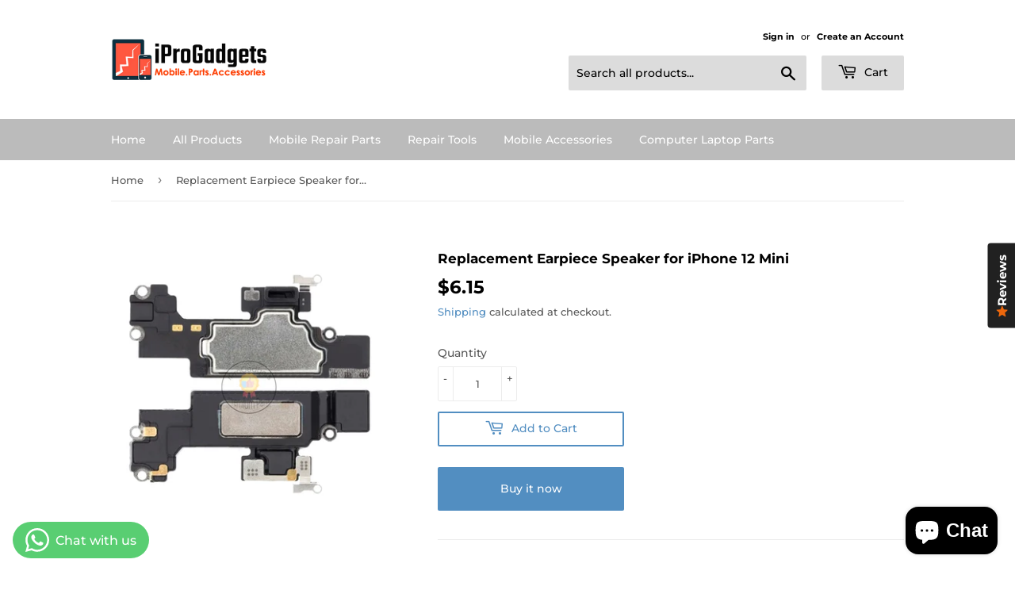

--- FILE ---
content_type: text/html; charset=utf-8
request_url: https://www.iprogadgets.com/products/replacement-earpiece-speaker-for-iphone-12-mini
body_size: 38443
content:
<!doctype html>
<html class="no-touch no-js" lang="en">
  
<script type="text/javascript">
  if (navigator.language)
    var language = navigator.language;
  else
    var language = navigator.browserLanguage;
  if(language.indexOf('zh') > -1) document.location.href = 'https://iprogadgets.com/unavailable-page/';
</script>

<head>
  <script>(function(H){H.className=H.className.replace(/\bno-js\b/,'js')})(document.documentElement)</script>
  <!-- Basic page needs ================================================== -->
  <meta charset="utf-8">
  <meta http-equiv="X-UA-Compatible" content="IE=edge,chrome=1">

  
  <link rel="shortcut icon" href="//www.iprogadgets.com/cdn/shop/files/iprogadgets_icon_website_32x32.png?v=1725272361" type="image/png" />
  

  <!-- Title and description ================================================== -->
  <title>
  Replacement Earpiece Speaker for iPhone 12 Mini &ndash; iProGadgets
  </title>

  
    <meta name="description" content="Replacement Earpiece Speaker for iPhone 12 Mini Notice : Clean the flex cable with alcohol packaging before installation and confirm that it is well connected. Do not pull, tear or push on the flex cable, be careful during installation. Before installing the screen, please remove the battery in advance. Please tap the screen carefully, because the screen is too fragile to damage. 1.Each Parts be tested before shipping and good working well. 2.Please test before installation !!! 3.If you have any questions, please contact us before installation. We are not responsible for any installation mistakes. 4.Parts is Fragile and easily broken or work unproperly by installation mistakes.If you are not good at replacing the Parts , please do it by a professional person or repair shop.">
  

  <!-- Product meta ================================================== -->
  <!-- /snippets/social-meta-tags.liquid -->




<meta property="og:site_name" content="iProGadgets">
<meta property="og:url" content="https://www.iprogadgets.com/products/replacement-earpiece-speaker-for-iphone-12-mini">
<meta property="og:title" content="Replacement Earpiece Speaker for iPhone 12 Mini">
<meta property="og:type" content="product">
<meta property="og:description" content="Replacement Earpiece Speaker for iPhone 12 Mini Notice : Clean the flex cable with alcohol packaging before installation and confirm that it is well connected. Do not pull, tear or push on the flex cable, be careful during installation. Before installing the screen, please remove the battery in advance. Please tap the screen carefully, because the screen is too fragile to damage. 1.Each Parts be tested before shipping and good working well. 2.Please test before installation !!! 3.If you have any questions, please contact us before installation. We are not responsible for any installation mistakes. 4.Parts is Fragile and easily broken or work unproperly by installation mistakes.If you are not good at replacing the Parts , please do it by a professional person or repair shop.">

  <meta property="og:price:amount" content="6.15">
  <meta property="og:price:currency" content="USD">

<meta property="og:image" content="http://www.iprogadgets.com/cdn/shop/files/009b433797bf3da4f7cc79eff0d6db66_1200x1200.jpg?v=1722501994">
<meta property="og:image:secure_url" content="https://www.iprogadgets.com/cdn/shop/files/009b433797bf3da4f7cc79eff0d6db66_1200x1200.jpg?v=1722501994">


<meta name="twitter:card" content="summary_large_image">
<meta name="twitter:title" content="Replacement Earpiece Speaker for iPhone 12 Mini">
<meta name="twitter:description" content="Replacement Earpiece Speaker for iPhone 12 Mini Notice : Clean the flex cable with alcohol packaging before installation and confirm that it is well connected. Do not pull, tear or push on the flex cable, be careful during installation. Before installing the screen, please remove the battery in advance. Please tap the screen carefully, because the screen is too fragile to damage. 1.Each Parts be tested before shipping and good working well. 2.Please test before installation !!! 3.If you have any questions, please contact us before installation. We are not responsible for any installation mistakes. 4.Parts is Fragile and easily broken or work unproperly by installation mistakes.If you are not good at replacing the Parts , please do it by a professional person or repair shop.">


  <!-- CSS3 variables ================================================== -->
  <style data-shopify>
  :root {
    --color-body-text: #585858;
    --color-body: #fff;
  }
</style>


  <!-- Helpers ================================================== -->
  <link rel="canonical" href="https://www.iprogadgets.com/products/replacement-earpiece-speaker-for-iphone-12-mini">
  <meta name="viewport" content="width=device-width,initial-scale=1">

  <!-- CSS ================================================== -->
  <link href="//www.iprogadgets.com/cdn/shop/t/2/assets/theme.scss.css?v=174969123944577485931756355985" rel="stylesheet" type="text/css" media="all" />

  <script>

    var moneyFormat = '<span class="notranslate ht-money">${{amount}}</span>';

    var theme = {
      strings:{
        product:{
          unavailable: "Unavailable",
          will_be_in_stock_after:"Will be in stock after [date]",
          only_left:"Only 1 left!",
          unitPrice: "Unit price",
          unitPriceSeparator: "per"
        },
        navigation:{
          more_link: "More"
        },
        map:{
          addressError: "Error looking up that address",
          addressNoResults: "No results for that address",
          addressQueryLimit: "You have exceeded the Google API usage limit. Consider upgrading to a \u003ca href=\"https:\/\/developers.google.com\/maps\/premium\/usage-limits\"\u003ePremium Plan\u003c\/a\u003e.",
          authError: "There was a problem authenticating your Google Maps API Key."
        }
      },
      settings:{
        cartType: "modal"
      }
    };</script>

  <!-- Header hook for plugins ================================================== -->
  <script>window.performance && window.performance.mark && window.performance.mark('shopify.content_for_header.start');</script><meta name="google-site-verification" content="jElidkIK1p4OP7ABIbRk_B75QAw-l3v_0EqNNT1O9ts">
<meta name="google-site-verification" content="FVXBntmPOHjluVHp2mdXhP5Kbq1L90BugBY9NdMuWLo">
<meta id="shopify-digital-wallet" name="shopify-digital-wallet" content="/26295533620/digital_wallets/dialog">
<meta name="shopify-checkout-api-token" content="2b1bff095a7f9204510d5cb538d1d3d0">
<meta id="in-context-paypal-metadata" data-shop-id="26295533620" data-venmo-supported="false" data-environment="production" data-locale="en_US" data-paypal-v4="true" data-currency="USD">
<link rel="alternate" hreflang="x-default" href="https://www.iprogadgets.com/products/replacement-earpiece-speaker-for-iphone-12-mini">
<link rel="alternate" hreflang="en" href="https://www.iprogadgets.com/products/replacement-earpiece-speaker-for-iphone-12-mini">
<link rel="alternate" hreflang="es" href="https://www.iprogadgets.com/es/products/replacement-earpiece-speaker-for-iphone-12-mini">
<link rel="alternate" hreflang="de" href="https://www.iprogadgets.com/de/products/replacement-earpiece-speaker-for-iphone-12-mini">
<link rel="alternate" hreflang="fr" href="https://www.iprogadgets.com/fr/products/replacement-earpiece-speaker-for-iphone-12-mini">
<link rel="alternate" type="application/json+oembed" href="https://www.iprogadgets.com/products/replacement-earpiece-speaker-for-iphone-12-mini.oembed">
<script async="async" src="/checkouts/internal/preloads.js?locale=en-US"></script>
<script id="shopify-features" type="application/json">{"accessToken":"2b1bff095a7f9204510d5cb538d1d3d0","betas":["rich-media-storefront-analytics"],"domain":"www.iprogadgets.com","predictiveSearch":true,"shopId":26295533620,"locale":"en"}</script>
<script>var Shopify = Shopify || {};
Shopify.shop = "iprogadgets.myshopify.com";
Shopify.locale = "en";
Shopify.currency = {"active":"USD","rate":"1.0"};
Shopify.country = "US";
Shopify.theme = {"name":"Supply","id":120230117428,"schema_name":"Supply","schema_version":"9.5.2","theme_store_id":679,"role":"main"};
Shopify.theme.handle = "null";
Shopify.theme.style = {"id":null,"handle":null};
Shopify.cdnHost = "www.iprogadgets.com/cdn";
Shopify.routes = Shopify.routes || {};
Shopify.routes.root = "/";</script>
<script type="module">!function(o){(o.Shopify=o.Shopify||{}).modules=!0}(window);</script>
<script>!function(o){function n(){var o=[];function n(){o.push(Array.prototype.slice.apply(arguments))}return n.q=o,n}var t=o.Shopify=o.Shopify||{};t.loadFeatures=n(),t.autoloadFeatures=n()}(window);</script>
<script id="shop-js-analytics" type="application/json">{"pageType":"product"}</script>
<script defer="defer" async type="module" src="//www.iprogadgets.com/cdn/shopifycloud/shop-js/modules/v2/client.init-shop-cart-sync_BdyHc3Nr.en.esm.js"></script>
<script defer="defer" async type="module" src="//www.iprogadgets.com/cdn/shopifycloud/shop-js/modules/v2/chunk.common_Daul8nwZ.esm.js"></script>
<script type="module">
  await import("//www.iprogadgets.com/cdn/shopifycloud/shop-js/modules/v2/client.init-shop-cart-sync_BdyHc3Nr.en.esm.js");
await import("//www.iprogadgets.com/cdn/shopifycloud/shop-js/modules/v2/chunk.common_Daul8nwZ.esm.js");

  window.Shopify.SignInWithShop?.initShopCartSync?.({"fedCMEnabled":true,"windoidEnabled":true});

</script>
<script>(function() {
  var isLoaded = false;
  function asyncLoad() {
    if (isLoaded) return;
    isLoaded = true;
    var urls = ["https:\/\/image-optimizer.salessquad.co.uk\/scripts\/tiny_img_not_found_notifier_9714ec03e51f8dcbdd2ece15819fe59e.js?shop=iprogadgets.myshopify.com"];
    for (var i = 0; i < urls.length; i++) {
      var s = document.createElement('script');
      s.type = 'text/javascript';
      s.async = true;
      s.src = urls[i];
      var x = document.getElementsByTagName('script')[0];
      x.parentNode.insertBefore(s, x);
    }
  };
  if(window.attachEvent) {
    window.attachEvent('onload', asyncLoad);
  } else {
    window.addEventListener('load', asyncLoad, false);
  }
})();</script>
<script id="__st">var __st={"a":26295533620,"offset":28800,"reqid":"b45c19d9-8cdf-4491-988a-06174b415913-1769004877","pageurl":"www.iprogadgets.com\/products\/replacement-earpiece-speaker-for-iphone-12-mini","u":"f6887a0950da","p":"product","rtyp":"product","rid":7590363430964};</script>
<script>window.ShopifyPaypalV4VisibilityTracking = true;</script>
<script id="captcha-bootstrap">!function(){'use strict';const t='contact',e='account',n='new_comment',o=[[t,t],['blogs',n],['comments',n],[t,'customer']],c=[[e,'customer_login'],[e,'guest_login'],[e,'recover_customer_password'],[e,'create_customer']],r=t=>t.map((([t,e])=>`form[action*='/${t}']:not([data-nocaptcha='true']) input[name='form_type'][value='${e}']`)).join(','),a=t=>()=>t?[...document.querySelectorAll(t)].map((t=>t.form)):[];function s(){const t=[...o],e=r(t);return a(e)}const i='password',u='form_key',d=['recaptcha-v3-token','g-recaptcha-response','h-captcha-response',i],f=()=>{try{return window.sessionStorage}catch{return}},m='__shopify_v',_=t=>t.elements[u];function p(t,e,n=!1){try{const o=window.sessionStorage,c=JSON.parse(o.getItem(e)),{data:r}=function(t){const{data:e,action:n}=t;return t[m]||n?{data:e,action:n}:{data:t,action:n}}(c);for(const[e,n]of Object.entries(r))t.elements[e]&&(t.elements[e].value=n);n&&o.removeItem(e)}catch(o){console.error('form repopulation failed',{error:o})}}const l='form_type',E='cptcha';function T(t){t.dataset[E]=!0}const w=window,h=w.document,L='Shopify',v='ce_forms',y='captcha';let A=!1;((t,e)=>{const n=(g='f06e6c50-85a8-45c8-87d0-21a2b65856fe',I='https://cdn.shopify.com/shopifycloud/storefront-forms-hcaptcha/ce_storefront_forms_captcha_hcaptcha.v1.5.2.iife.js',D={infoText:'Protected by hCaptcha',privacyText:'Privacy',termsText:'Terms'},(t,e,n)=>{const o=w[L][v],c=o.bindForm;if(c)return c(t,g,e,D).then(n);var r;o.q.push([[t,g,e,D],n]),r=I,A||(h.body.append(Object.assign(h.createElement('script'),{id:'captcha-provider',async:!0,src:r})),A=!0)});var g,I,D;w[L]=w[L]||{},w[L][v]=w[L][v]||{},w[L][v].q=[],w[L][y]=w[L][y]||{},w[L][y].protect=function(t,e){n(t,void 0,e),T(t)},Object.freeze(w[L][y]),function(t,e,n,w,h,L){const[v,y,A,g]=function(t,e,n){const i=e?o:[],u=t?c:[],d=[...i,...u],f=r(d),m=r(i),_=r(d.filter((([t,e])=>n.includes(e))));return[a(f),a(m),a(_),s()]}(w,h,L),I=t=>{const e=t.target;return e instanceof HTMLFormElement?e:e&&e.form},D=t=>v().includes(t);t.addEventListener('submit',(t=>{const e=I(t);if(!e)return;const n=D(e)&&!e.dataset.hcaptchaBound&&!e.dataset.recaptchaBound,o=_(e),c=g().includes(e)&&(!o||!o.value);(n||c)&&t.preventDefault(),c&&!n&&(function(t){try{if(!f())return;!function(t){const e=f();if(!e)return;const n=_(t);if(!n)return;const o=n.value;o&&e.removeItem(o)}(t);const e=Array.from(Array(32),(()=>Math.random().toString(36)[2])).join('');!function(t,e){_(t)||t.append(Object.assign(document.createElement('input'),{type:'hidden',name:u})),t.elements[u].value=e}(t,e),function(t,e){const n=f();if(!n)return;const o=[...t.querySelectorAll(`input[type='${i}']`)].map((({name:t})=>t)),c=[...d,...o],r={};for(const[a,s]of new FormData(t).entries())c.includes(a)||(r[a]=s);n.setItem(e,JSON.stringify({[m]:1,action:t.action,data:r}))}(t,e)}catch(e){console.error('failed to persist form',e)}}(e),e.submit())}));const S=(t,e)=>{t&&!t.dataset[E]&&(n(t,e.some((e=>e===t))),T(t))};for(const o of['focusin','change'])t.addEventListener(o,(t=>{const e=I(t);D(e)&&S(e,y())}));const B=e.get('form_key'),M=e.get(l),P=B&&M;t.addEventListener('DOMContentLoaded',(()=>{const t=y();if(P)for(const e of t)e.elements[l].value===M&&p(e,B);[...new Set([...A(),...v().filter((t=>'true'===t.dataset.shopifyCaptcha))])].forEach((e=>S(e,t)))}))}(h,new URLSearchParams(w.location.search),n,t,e,['guest_login'])})(!0,!0)}();</script>
<script integrity="sha256-4kQ18oKyAcykRKYeNunJcIwy7WH5gtpwJnB7kiuLZ1E=" data-source-attribution="shopify.loadfeatures" defer="defer" src="//www.iprogadgets.com/cdn/shopifycloud/storefront/assets/storefront/load_feature-a0a9edcb.js" crossorigin="anonymous"></script>
<script data-source-attribution="shopify.dynamic_checkout.dynamic.init">var Shopify=Shopify||{};Shopify.PaymentButton=Shopify.PaymentButton||{isStorefrontPortableWallets:!0,init:function(){window.Shopify.PaymentButton.init=function(){};var t=document.createElement("script");t.src="https://www.iprogadgets.com/cdn/shopifycloud/portable-wallets/latest/portable-wallets.en.js",t.type="module",document.head.appendChild(t)}};
</script>
<script data-source-attribution="shopify.dynamic_checkout.buyer_consent">
  function portableWalletsHideBuyerConsent(e){var t=document.getElementById("shopify-buyer-consent"),n=document.getElementById("shopify-subscription-policy-button");t&&n&&(t.classList.add("hidden"),t.setAttribute("aria-hidden","true"),n.removeEventListener("click",e))}function portableWalletsShowBuyerConsent(e){var t=document.getElementById("shopify-buyer-consent"),n=document.getElementById("shopify-subscription-policy-button");t&&n&&(t.classList.remove("hidden"),t.removeAttribute("aria-hidden"),n.addEventListener("click",e))}window.Shopify?.PaymentButton&&(window.Shopify.PaymentButton.hideBuyerConsent=portableWalletsHideBuyerConsent,window.Shopify.PaymentButton.showBuyerConsent=portableWalletsShowBuyerConsent);
</script>
<script>
  function portableWalletsCleanup(e){e&&e.src&&console.error("Failed to load portable wallets script "+e.src);var t=document.querySelectorAll("shopify-accelerated-checkout .shopify-payment-button__skeleton, shopify-accelerated-checkout-cart .wallet-cart-button__skeleton"),e=document.getElementById("shopify-buyer-consent");for(let e=0;e<t.length;e++)t[e].remove();e&&e.remove()}function portableWalletsNotLoadedAsModule(e){e instanceof ErrorEvent&&"string"==typeof e.message&&e.message.includes("import.meta")&&"string"==typeof e.filename&&e.filename.includes("portable-wallets")&&(window.removeEventListener("error",portableWalletsNotLoadedAsModule),window.Shopify.PaymentButton.failedToLoad=e,"loading"===document.readyState?document.addEventListener("DOMContentLoaded",window.Shopify.PaymentButton.init):window.Shopify.PaymentButton.init())}window.addEventListener("error",portableWalletsNotLoadedAsModule);
</script>

<script type="module" src="https://www.iprogadgets.com/cdn/shopifycloud/portable-wallets/latest/portable-wallets.en.js" onError="portableWalletsCleanup(this)" crossorigin="anonymous"></script>
<script nomodule>
  document.addEventListener("DOMContentLoaded", portableWalletsCleanup);
</script>

<script id='scb4127' type='text/javascript' async='' src='https://www.iprogadgets.com/cdn/shopifycloud/privacy-banner/storefront-banner.js'></script><link id="shopify-accelerated-checkout-styles" rel="stylesheet" media="screen" href="https://www.iprogadgets.com/cdn/shopifycloud/portable-wallets/latest/accelerated-checkout-backwards-compat.css" crossorigin="anonymous">
<style id="shopify-accelerated-checkout-cart">
        #shopify-buyer-consent {
  margin-top: 1em;
  display: inline-block;
  width: 100%;
}

#shopify-buyer-consent.hidden {
  display: none;
}

#shopify-subscription-policy-button {
  background: none;
  border: none;
  padding: 0;
  text-decoration: underline;
  font-size: inherit;
  cursor: pointer;
}

#shopify-subscription-policy-button::before {
  box-shadow: none;
}

      </style>

<script>window.performance && window.performance.mark && window.performance.mark('shopify.content_for_header.end');</script>

  
  

  <script src="//www.iprogadgets.com/cdn/shop/t/2/assets/jquery-2.2.3.min.js?v=58211863146907186831622187703" type="text/javascript"></script>

  <script src="//www.iprogadgets.com/cdn/shop/t/2/assets/lazysizes.min.js?v=8147953233334221341622187704" async="async"></script>
  <script src="//www.iprogadgets.com/cdn/shop/t/2/assets/vendor.js?v=106177282645720727331622187706" defer="defer"></script>
  <script src="//www.iprogadgets.com/cdn/shop/t/2/assets/theme.js?v=8756856857736833641640961560" defer="defer"></script>

  
<!-- BEGIN app block: shopify://apps/dakaas-antitheft/blocks/app-embed/692a8b95-ef22-4bf6-825d-0cc7385ef417 --><!-- BEGIN app snippet: protectorapp -->

<script id="dakaas-protector-snippets">
  
    
      window.dakaasprotector = {"_id":"66e7f2ec3a1bdd16c9e8829e","shopUrl":"iprogadgets.myshopify.com","option":"pop","customeMsg":{"title":"402","message":"Access Denied ! You are not authorized to access this site"},"redirectUrl":"https:\/\/apps.shopify.com\/store-shield","userId":"66e7f1fc9eaa6c03fd6201fe","laptop":{"proText":true,"proImages":true,"disRightClick":true,"disShortCuts":true,"proSaveimg":true,"proVideoimg":true,"proInspect":true},"mobile":{"proText":true,"proImages":true,"disRightClick":true},"isLog":false,"isVpnBlock":false,"countryData":["CN"],"__v":0,"adminLink":"iProGadgets","updatedAt":"2025-11-25T03:09:09.504Z","createdAt":"2024-09-16T08:57:16.060Z","showAlert":false};
    
  
</script>
<!-- END app snippet -->




<!-- END app block --><!-- BEGIN app block: shopify://apps/tinyseo/blocks/product-json-ld-embed/0605268f-f7c4-4e95-b560-e43df7d59ae4 -->
<!-- END app block --><!-- BEGIN app block: shopify://apps/tinyseo/blocks/breadcrumbs-json-ld-embed/0605268f-f7c4-4e95-b560-e43df7d59ae4 -->
<!-- END app block --><!-- BEGIN app block: shopify://apps/whatsapp-button/blocks/app-embed-block/96d80a63-e860-4262-a001-8b82ac4d00e6 --><script>
    (function() {
        function asyncLoad() {
            var url = 'https://whatsapp-button.eazeapps.io/api/buttonInstallation/scriptTag?shopId=22813&v=1758648858';
            var s = document.createElement('script');
            s.type = 'text/javascript';
            s.async = true;
            s.src = url;
            var x = document.getElementsByTagName('script')[0];
            x.parentNode.insertBefore(s, x);
        };
        if(window.attachEvent) {
            window.attachEvent('onload', asyncLoad);
        } else {
            window.addEventListener('load', asyncLoad, false);
        }
    })();
</script>

<!-- END app block --><!-- BEGIN app block: shopify://apps/simprosys-google-shopping-feed/blocks/core_settings_block/1f0b859e-9fa6-4007-97e8-4513aff5ff3b --><!-- BEGIN: GSF App Core Tags & Scripts by Simprosys Google Shopping Feed -->









<!-- END: GSF App Core Tags & Scripts by Simprosys Google Shopping Feed -->
<!-- END app block --><script src="https://cdn.shopify.com/extensions/019b3062-0a07-7719-9537-117e777ea9f5/shopify-express-boilerplate-105/assets/protector.js" type="text/javascript" defer="defer"></script>
<script src="https://cdn.shopify.com/extensions/019bb13b-e701-7f34-b935-c9e8620fd922/tms-prod-148/assets/tms-translator.min.js" type="text/javascript" defer="defer"></script>
<script src="https://cdn.shopify.com/extensions/e8878072-2f6b-4e89-8082-94b04320908d/inbox-1254/assets/inbox-chat-loader.js" type="text/javascript" defer="defer"></script>
<script src="https://cdn.shopify.com/extensions/019bb158-f4e7-725f-a600-ef9c348de641/theme-app-extension-245/assets/alireviews.min.js" type="text/javascript" defer="defer"></script>
<link href="https://monorail-edge.shopifysvc.com" rel="dns-prefetch">
<script>(function(){if ("sendBeacon" in navigator && "performance" in window) {try {var session_token_from_headers = performance.getEntriesByType('navigation')[0].serverTiming.find(x => x.name == '_s').description;} catch {var session_token_from_headers = undefined;}var session_cookie_matches = document.cookie.match(/_shopify_s=([^;]*)/);var session_token_from_cookie = session_cookie_matches && session_cookie_matches.length === 2 ? session_cookie_matches[1] : "";var session_token = session_token_from_headers || session_token_from_cookie || "";function handle_abandonment_event(e) {var entries = performance.getEntries().filter(function(entry) {return /monorail-edge.shopifysvc.com/.test(entry.name);});if (!window.abandonment_tracked && entries.length === 0) {window.abandonment_tracked = true;var currentMs = Date.now();var navigation_start = performance.timing.navigationStart;var payload = {shop_id: 26295533620,url: window.location.href,navigation_start,duration: currentMs - navigation_start,session_token,page_type: "product"};window.navigator.sendBeacon("https://monorail-edge.shopifysvc.com/v1/produce", JSON.stringify({schema_id: "online_store_buyer_site_abandonment/1.1",payload: payload,metadata: {event_created_at_ms: currentMs,event_sent_at_ms: currentMs}}));}}window.addEventListener('pagehide', handle_abandonment_event);}}());</script>
<script id="web-pixels-manager-setup">(function e(e,d,r,n,o){if(void 0===o&&(o={}),!Boolean(null===(a=null===(i=window.Shopify)||void 0===i?void 0:i.analytics)||void 0===a?void 0:a.replayQueue)){var i,a;window.Shopify=window.Shopify||{};var t=window.Shopify;t.analytics=t.analytics||{};var s=t.analytics;s.replayQueue=[],s.publish=function(e,d,r){return s.replayQueue.push([e,d,r]),!0};try{self.performance.mark("wpm:start")}catch(e){}var l=function(){var e={modern:/Edge?\/(1{2}[4-9]|1[2-9]\d|[2-9]\d{2}|\d{4,})\.\d+(\.\d+|)|Firefox\/(1{2}[4-9]|1[2-9]\d|[2-9]\d{2}|\d{4,})\.\d+(\.\d+|)|Chrom(ium|e)\/(9{2}|\d{3,})\.\d+(\.\d+|)|(Maci|X1{2}).+ Version\/(15\.\d+|(1[6-9]|[2-9]\d|\d{3,})\.\d+)([,.]\d+|)( \(\w+\)|)( Mobile\/\w+|) Safari\/|Chrome.+OPR\/(9{2}|\d{3,})\.\d+\.\d+|(CPU[ +]OS|iPhone[ +]OS|CPU[ +]iPhone|CPU IPhone OS|CPU iPad OS)[ +]+(15[._]\d+|(1[6-9]|[2-9]\d|\d{3,})[._]\d+)([._]\d+|)|Android:?[ /-](13[3-9]|1[4-9]\d|[2-9]\d{2}|\d{4,})(\.\d+|)(\.\d+|)|Android.+Firefox\/(13[5-9]|1[4-9]\d|[2-9]\d{2}|\d{4,})\.\d+(\.\d+|)|Android.+Chrom(ium|e)\/(13[3-9]|1[4-9]\d|[2-9]\d{2}|\d{4,})\.\d+(\.\d+|)|SamsungBrowser\/([2-9]\d|\d{3,})\.\d+/,legacy:/Edge?\/(1[6-9]|[2-9]\d|\d{3,})\.\d+(\.\d+|)|Firefox\/(5[4-9]|[6-9]\d|\d{3,})\.\d+(\.\d+|)|Chrom(ium|e)\/(5[1-9]|[6-9]\d|\d{3,})\.\d+(\.\d+|)([\d.]+$|.*Safari\/(?![\d.]+ Edge\/[\d.]+$))|(Maci|X1{2}).+ Version\/(10\.\d+|(1[1-9]|[2-9]\d|\d{3,})\.\d+)([,.]\d+|)( \(\w+\)|)( Mobile\/\w+|) Safari\/|Chrome.+OPR\/(3[89]|[4-9]\d|\d{3,})\.\d+\.\d+|(CPU[ +]OS|iPhone[ +]OS|CPU[ +]iPhone|CPU IPhone OS|CPU iPad OS)[ +]+(10[._]\d+|(1[1-9]|[2-9]\d|\d{3,})[._]\d+)([._]\d+|)|Android:?[ /-](13[3-9]|1[4-9]\d|[2-9]\d{2}|\d{4,})(\.\d+|)(\.\d+|)|Mobile Safari.+OPR\/([89]\d|\d{3,})\.\d+\.\d+|Android.+Firefox\/(13[5-9]|1[4-9]\d|[2-9]\d{2}|\d{4,})\.\d+(\.\d+|)|Android.+Chrom(ium|e)\/(13[3-9]|1[4-9]\d|[2-9]\d{2}|\d{4,})\.\d+(\.\d+|)|Android.+(UC? ?Browser|UCWEB|U3)[ /]?(15\.([5-9]|\d{2,})|(1[6-9]|[2-9]\d|\d{3,})\.\d+)\.\d+|SamsungBrowser\/(5\.\d+|([6-9]|\d{2,})\.\d+)|Android.+MQ{2}Browser\/(14(\.(9|\d{2,})|)|(1[5-9]|[2-9]\d|\d{3,})(\.\d+|))(\.\d+|)|K[Aa][Ii]OS\/(3\.\d+|([4-9]|\d{2,})\.\d+)(\.\d+|)/},d=e.modern,r=e.legacy,n=navigator.userAgent;return n.match(d)?"modern":n.match(r)?"legacy":"unknown"}(),u="modern"===l?"modern":"legacy",c=(null!=n?n:{modern:"",legacy:""})[u],f=function(e){return[e.baseUrl,"/wpm","/b",e.hashVersion,"modern"===e.buildTarget?"m":"l",".js"].join("")}({baseUrl:d,hashVersion:r,buildTarget:u}),m=function(e){var d=e.version,r=e.bundleTarget,n=e.surface,o=e.pageUrl,i=e.monorailEndpoint;return{emit:function(e){var a=e.status,t=e.errorMsg,s=(new Date).getTime(),l=JSON.stringify({metadata:{event_sent_at_ms:s},events:[{schema_id:"web_pixels_manager_load/3.1",payload:{version:d,bundle_target:r,page_url:o,status:a,surface:n,error_msg:t},metadata:{event_created_at_ms:s}}]});if(!i)return console&&console.warn&&console.warn("[Web Pixels Manager] No Monorail endpoint provided, skipping logging."),!1;try{return self.navigator.sendBeacon.bind(self.navigator)(i,l)}catch(e){}var u=new XMLHttpRequest;try{return u.open("POST",i,!0),u.setRequestHeader("Content-Type","text/plain"),u.send(l),!0}catch(e){return console&&console.warn&&console.warn("[Web Pixels Manager] Got an unhandled error while logging to Monorail."),!1}}}}({version:r,bundleTarget:l,surface:e.surface,pageUrl:self.location.href,monorailEndpoint:e.monorailEndpoint});try{o.browserTarget=l,function(e){var d=e.src,r=e.async,n=void 0===r||r,o=e.onload,i=e.onerror,a=e.sri,t=e.scriptDataAttributes,s=void 0===t?{}:t,l=document.createElement("script"),u=document.querySelector("head"),c=document.querySelector("body");if(l.async=n,l.src=d,a&&(l.integrity=a,l.crossOrigin="anonymous"),s)for(var f in s)if(Object.prototype.hasOwnProperty.call(s,f))try{l.dataset[f]=s[f]}catch(e){}if(o&&l.addEventListener("load",o),i&&l.addEventListener("error",i),u)u.appendChild(l);else{if(!c)throw new Error("Did not find a head or body element to append the script");c.appendChild(l)}}({src:f,async:!0,onload:function(){if(!function(){var e,d;return Boolean(null===(d=null===(e=window.Shopify)||void 0===e?void 0:e.analytics)||void 0===d?void 0:d.initialized)}()){var d=window.webPixelsManager.init(e)||void 0;if(d){var r=window.Shopify.analytics;r.replayQueue.forEach((function(e){var r=e[0],n=e[1],o=e[2];d.publishCustomEvent(r,n,o)})),r.replayQueue=[],r.publish=d.publishCustomEvent,r.visitor=d.visitor,r.initialized=!0}}},onerror:function(){return m.emit({status:"failed",errorMsg:"".concat(f," has failed to load")})},sri:function(e){var d=/^sha384-[A-Za-z0-9+/=]+$/;return"string"==typeof e&&d.test(e)}(c)?c:"",scriptDataAttributes:o}),m.emit({status:"loading"})}catch(e){m.emit({status:"failed",errorMsg:(null==e?void 0:e.message)||"Unknown error"})}}})({shopId: 26295533620,storefrontBaseUrl: "https://www.iprogadgets.com",extensionsBaseUrl: "https://extensions.shopifycdn.com/cdn/shopifycloud/web-pixels-manager",monorailEndpoint: "https://monorail-edge.shopifysvc.com/unstable/produce_batch",surface: "storefront-renderer",enabledBetaFlags: ["2dca8a86"],webPixelsConfigList: [{"id":"452558900","configuration":"{\"config\":\"{\\\"pixel_id\\\":\\\"GT-WPTK3HQ\\\",\\\"target_country\\\":\\\"US\\\",\\\"gtag_events\\\":[{\\\"type\\\":\\\"purchase\\\",\\\"action_label\\\":\\\"MC-GW4RLGWX17\\\"},{\\\"type\\\":\\\"page_view\\\",\\\"action_label\\\":\\\"MC-GW4RLGWX17\\\"},{\\\"type\\\":\\\"view_item\\\",\\\"action_label\\\":\\\"MC-GW4RLGWX17\\\"}],\\\"enable_monitoring_mode\\\":false}\"}","eventPayloadVersion":"v1","runtimeContext":"OPEN","scriptVersion":"b2a88bafab3e21179ed38636efcd8a93","type":"APP","apiClientId":1780363,"privacyPurposes":[],"dataSharingAdjustments":{"protectedCustomerApprovalScopes":["read_customer_address","read_customer_email","read_customer_name","read_customer_personal_data","read_customer_phone"]}},{"id":"shopify-app-pixel","configuration":"{}","eventPayloadVersion":"v1","runtimeContext":"STRICT","scriptVersion":"0450","apiClientId":"shopify-pixel","type":"APP","privacyPurposes":["ANALYTICS","MARKETING"]},{"id":"shopify-custom-pixel","eventPayloadVersion":"v1","runtimeContext":"LAX","scriptVersion":"0450","apiClientId":"shopify-pixel","type":"CUSTOM","privacyPurposes":["ANALYTICS","MARKETING"]}],isMerchantRequest: false,initData: {"shop":{"name":"iProGadgets","paymentSettings":{"currencyCode":"USD"},"myshopifyDomain":"iprogadgets.myshopify.com","countryCode":"HK","storefrontUrl":"https:\/\/www.iprogadgets.com"},"customer":null,"cart":null,"checkout":null,"productVariants":[{"price":{"amount":6.15,"currencyCode":"USD"},"product":{"title":"Replacement Earpiece Speaker for iPhone 12 Mini","vendor":"iProGadgets","id":"7590363430964","untranslatedTitle":"Replacement Earpiece Speaker for iPhone 12 Mini","url":"\/products\/replacement-earpiece-speaker-for-iphone-12-mini","type":""},"id":"44598590373940","image":{"src":"\/\/www.iprogadgets.com\/cdn\/shop\/files\/009b433797bf3da4f7cc79eff0d6db66.jpg?v=1722501994"},"sku":"","title":"Default Title","untranslatedTitle":"Default Title"}],"purchasingCompany":null},},"https://www.iprogadgets.com/cdn","fcfee988w5aeb613cpc8e4bc33m6693e112",{"modern":"","legacy":""},{"shopId":"26295533620","storefrontBaseUrl":"https:\/\/www.iprogadgets.com","extensionBaseUrl":"https:\/\/extensions.shopifycdn.com\/cdn\/shopifycloud\/web-pixels-manager","surface":"storefront-renderer","enabledBetaFlags":"[\"2dca8a86\"]","isMerchantRequest":"false","hashVersion":"fcfee988w5aeb613cpc8e4bc33m6693e112","publish":"custom","events":"[[\"page_viewed\",{}],[\"product_viewed\",{\"productVariant\":{\"price\":{\"amount\":6.15,\"currencyCode\":\"USD\"},\"product\":{\"title\":\"Replacement Earpiece Speaker for iPhone 12 Mini\",\"vendor\":\"iProGadgets\",\"id\":\"7590363430964\",\"untranslatedTitle\":\"Replacement Earpiece Speaker for iPhone 12 Mini\",\"url\":\"\/products\/replacement-earpiece-speaker-for-iphone-12-mini\",\"type\":\"\"},\"id\":\"44598590373940\",\"image\":{\"src\":\"\/\/www.iprogadgets.com\/cdn\/shop\/files\/009b433797bf3da4f7cc79eff0d6db66.jpg?v=1722501994\"},\"sku\":\"\",\"title\":\"Default Title\",\"untranslatedTitle\":\"Default Title\"}}]]"});</script><script>
  window.ShopifyAnalytics = window.ShopifyAnalytics || {};
  window.ShopifyAnalytics.meta = window.ShopifyAnalytics.meta || {};
  window.ShopifyAnalytics.meta.currency = 'USD';
  var meta = {"product":{"id":7590363430964,"gid":"gid:\/\/shopify\/Product\/7590363430964","vendor":"iProGadgets","type":"","handle":"replacement-earpiece-speaker-for-iphone-12-mini","variants":[{"id":44598590373940,"price":615,"name":"Replacement Earpiece Speaker for iPhone 12 Mini","public_title":null,"sku":""}],"remote":false},"page":{"pageType":"product","resourceType":"product","resourceId":7590363430964,"requestId":"b45c19d9-8cdf-4491-988a-06174b415913-1769004877"}};
  for (var attr in meta) {
    window.ShopifyAnalytics.meta[attr] = meta[attr];
  }
</script>
<script class="analytics">
  (function () {
    var customDocumentWrite = function(content) {
      var jquery = null;

      if (window.jQuery) {
        jquery = window.jQuery;
      } else if (window.Checkout && window.Checkout.$) {
        jquery = window.Checkout.$;
      }

      if (jquery) {
        jquery('body').append(content);
      }
    };

    var hasLoggedConversion = function(token) {
      if (token) {
        return document.cookie.indexOf('loggedConversion=' + token) !== -1;
      }
      return false;
    }

    var setCookieIfConversion = function(token) {
      if (token) {
        var twoMonthsFromNow = new Date(Date.now());
        twoMonthsFromNow.setMonth(twoMonthsFromNow.getMonth() + 2);

        document.cookie = 'loggedConversion=' + token + '; expires=' + twoMonthsFromNow;
      }
    }

    var trekkie = window.ShopifyAnalytics.lib = window.trekkie = window.trekkie || [];
    if (trekkie.integrations) {
      return;
    }
    trekkie.methods = [
      'identify',
      'page',
      'ready',
      'track',
      'trackForm',
      'trackLink'
    ];
    trekkie.factory = function(method) {
      return function() {
        var args = Array.prototype.slice.call(arguments);
        args.unshift(method);
        trekkie.push(args);
        return trekkie;
      };
    };
    for (var i = 0; i < trekkie.methods.length; i++) {
      var key = trekkie.methods[i];
      trekkie[key] = trekkie.factory(key);
    }
    trekkie.load = function(config) {
      trekkie.config = config || {};
      trekkie.config.initialDocumentCookie = document.cookie;
      var first = document.getElementsByTagName('script')[0];
      var script = document.createElement('script');
      script.type = 'text/javascript';
      script.onerror = function(e) {
        var scriptFallback = document.createElement('script');
        scriptFallback.type = 'text/javascript';
        scriptFallback.onerror = function(error) {
                var Monorail = {
      produce: function produce(monorailDomain, schemaId, payload) {
        var currentMs = new Date().getTime();
        var event = {
          schema_id: schemaId,
          payload: payload,
          metadata: {
            event_created_at_ms: currentMs,
            event_sent_at_ms: currentMs
          }
        };
        return Monorail.sendRequest("https://" + monorailDomain + "/v1/produce", JSON.stringify(event));
      },
      sendRequest: function sendRequest(endpointUrl, payload) {
        // Try the sendBeacon API
        if (window && window.navigator && typeof window.navigator.sendBeacon === 'function' && typeof window.Blob === 'function' && !Monorail.isIos12()) {
          var blobData = new window.Blob([payload], {
            type: 'text/plain'
          });

          if (window.navigator.sendBeacon(endpointUrl, blobData)) {
            return true;
          } // sendBeacon was not successful

        } // XHR beacon

        var xhr = new XMLHttpRequest();

        try {
          xhr.open('POST', endpointUrl);
          xhr.setRequestHeader('Content-Type', 'text/plain');
          xhr.send(payload);
        } catch (e) {
          console.log(e);
        }

        return false;
      },
      isIos12: function isIos12() {
        return window.navigator.userAgent.lastIndexOf('iPhone; CPU iPhone OS 12_') !== -1 || window.navigator.userAgent.lastIndexOf('iPad; CPU OS 12_') !== -1;
      }
    };
    Monorail.produce('monorail-edge.shopifysvc.com',
      'trekkie_storefront_load_errors/1.1',
      {shop_id: 26295533620,
      theme_id: 120230117428,
      app_name: "storefront",
      context_url: window.location.href,
      source_url: "//www.iprogadgets.com/cdn/s/trekkie.storefront.cd680fe47e6c39ca5d5df5f0a32d569bc48c0f27.min.js"});

        };
        scriptFallback.async = true;
        scriptFallback.src = '//www.iprogadgets.com/cdn/s/trekkie.storefront.cd680fe47e6c39ca5d5df5f0a32d569bc48c0f27.min.js';
        first.parentNode.insertBefore(scriptFallback, first);
      };
      script.async = true;
      script.src = '//www.iprogadgets.com/cdn/s/trekkie.storefront.cd680fe47e6c39ca5d5df5f0a32d569bc48c0f27.min.js';
      first.parentNode.insertBefore(script, first);
    };
    trekkie.load(
      {"Trekkie":{"appName":"storefront","development":false,"defaultAttributes":{"shopId":26295533620,"isMerchantRequest":null,"themeId":120230117428,"themeCityHash":"10753780590066338059","contentLanguage":"en","currency":"USD","eventMetadataId":"dd077ffb-36ff-49b2-a661-2eb5bd8d6074"},"isServerSideCookieWritingEnabled":true,"monorailRegion":"shop_domain","enabledBetaFlags":["65f19447"]},"Session Attribution":{},"S2S":{"facebookCapiEnabled":false,"source":"trekkie-storefront-renderer","apiClientId":580111}}
    );

    var loaded = false;
    trekkie.ready(function() {
      if (loaded) return;
      loaded = true;

      window.ShopifyAnalytics.lib = window.trekkie;

      var originalDocumentWrite = document.write;
      document.write = customDocumentWrite;
      try { window.ShopifyAnalytics.merchantGoogleAnalytics.call(this); } catch(error) {};
      document.write = originalDocumentWrite;

      window.ShopifyAnalytics.lib.page(null,{"pageType":"product","resourceType":"product","resourceId":7590363430964,"requestId":"b45c19d9-8cdf-4491-988a-06174b415913-1769004877","shopifyEmitted":true});

      var match = window.location.pathname.match(/checkouts\/(.+)\/(thank_you|post_purchase)/)
      var token = match? match[1]: undefined;
      if (!hasLoggedConversion(token)) {
        setCookieIfConversion(token);
        window.ShopifyAnalytics.lib.track("Viewed Product",{"currency":"USD","variantId":44598590373940,"productId":7590363430964,"productGid":"gid:\/\/shopify\/Product\/7590363430964","name":"Replacement Earpiece Speaker for iPhone 12 Mini","price":"6.15","sku":"","brand":"iProGadgets","variant":null,"category":"","nonInteraction":true,"remote":false},undefined,undefined,{"shopifyEmitted":true});
      window.ShopifyAnalytics.lib.track("monorail:\/\/trekkie_storefront_viewed_product\/1.1",{"currency":"USD","variantId":44598590373940,"productId":7590363430964,"productGid":"gid:\/\/shopify\/Product\/7590363430964","name":"Replacement Earpiece Speaker for iPhone 12 Mini","price":"6.15","sku":"","brand":"iProGadgets","variant":null,"category":"","nonInteraction":true,"remote":false,"referer":"https:\/\/www.iprogadgets.com\/products\/replacement-earpiece-speaker-for-iphone-12-mini"});
      }
    });


        var eventsListenerScript = document.createElement('script');
        eventsListenerScript.async = true;
        eventsListenerScript.src = "//www.iprogadgets.com/cdn/shopifycloud/storefront/assets/shop_events_listener-3da45d37.js";
        document.getElementsByTagName('head')[0].appendChild(eventsListenerScript);

})();</script>
<script
  defer
  src="https://www.iprogadgets.com/cdn/shopifycloud/perf-kit/shopify-perf-kit-3.0.4.min.js"
  data-application="storefront-renderer"
  data-shop-id="26295533620"
  data-render-region="gcp-us-central1"
  data-page-type="product"
  data-theme-instance-id="120230117428"
  data-theme-name="Supply"
  data-theme-version="9.5.2"
  data-monorail-region="shop_domain"
  data-resource-timing-sampling-rate="10"
  data-shs="true"
  data-shs-beacon="true"
  data-shs-export-with-fetch="true"
  data-shs-logs-sample-rate="1"
  data-shs-beacon-endpoint="https://www.iprogadgets.com/api/collect"
></script>
</head>

<body id="replacement-earpiece-speaker-for-iphone-12-mini" class="template-product">

  <div id="shopify-section-header" class="shopify-section header-section"><header class="site-header" role="banner" data-section-id="header" data-section-type="header-section">
  <div class="wrapper">

    <div class="grid--full">
      <div class="grid-item large--one-half">
        
          <div class="h1 header-logo" itemscope itemtype="http://schema.org/Organization">
        
          
          

          <a href="/" itemprop="url">
            <div class="lazyload__image-wrapper no-js header-logo__image" style="max-width:200px;">
              <div style="padding-top:30.0%;">
                <img class="lazyload js"
                  data-src="//www.iprogadgets.com/cdn/shop/files/iprogadgets-3_{width}x.png?v=1623661290"
                  data-widths="[180, 360, 540, 720, 900, 1080, 1296, 1512, 1728, 2048]"
                  data-aspectratio="3.3333333333333335"
                  data-sizes="auto"
                  alt="iProGadgets"
                  style="width:200px;">
              </div>
            </div>
            <noscript>
              
              <img src="//www.iprogadgets.com/cdn/shop/files/iprogadgets-3_200x.png?v=1623661290"
                srcset="//www.iprogadgets.com/cdn/shop/files/iprogadgets-3_200x.png?v=1623661290 1x, //www.iprogadgets.com/cdn/shop/files/iprogadgets-3_200x@2x.png?v=1623661290 2x"
                alt="iProGadgets"
                itemprop="logo"
                style="max-width:200px;">
            </noscript>
          </a>
          
        
          </div>
        
      </div>

      <div class="grid-item large--one-half text-center large--text-right">
        
          <div class="site-header--text-links">
            

            
              <span class="site-header--meta-links medium-down--hide">
                
                  <a href="/account/login" id="customer_login_link">Sign in</a>
                  <span class="site-header--spacer">or</span>
                  <a href="/account/register" id="customer_register_link">Create an Account</a>
                
              </span>
            
          </div>

          <br class="medium-down--hide">
        

        <form action="/search" method="get" class="search-bar" role="search">
  <input type="hidden" name="type" value="product">

  <input type="search" name="q" value="" placeholder="Search all products..." aria-label="Search all products...">
  <button type="submit" class="search-bar--submit icon-fallback-text">
    <span class="icon icon-search" aria-hidden="true"></span>
    <span class="fallback-text">Search</span>
  </button>
</form>


        <a href="/cart" class="header-cart-btn cart-toggle">
          <span class="icon icon-cart"></span>
          Cart <span class="cart-count cart-badge--desktop hidden-count">0</span>
        </a>
      </div>
    </div>

  </div>
</header>

<div id="mobileNavBar">
  <div class="display-table-cell">
    <button class="menu-toggle mobileNavBar-link" aria-controls="navBar" aria-expanded="false"><span class="icon icon-hamburger" aria-hidden="true"></span>Menu</button>
  </div>
  <div class="display-table-cell">
    <a href="/cart" class="cart-toggle mobileNavBar-link">
      <span class="icon icon-cart"></span>
      Cart <span class="cart-count hidden-count">0</span>
    </a>
  </div>
</div>

<nav class="nav-bar" id="navBar" role="navigation">
  <div class="wrapper">
    <form action="/search" method="get" class="search-bar" role="search">
  <input type="hidden" name="type" value="product">

  <input type="search" name="q" value="" placeholder="Search all products..." aria-label="Search all products...">
  <button type="submit" class="search-bar--submit icon-fallback-text">
    <span class="icon icon-search" aria-hidden="true"></span>
    <span class="fallback-text">Search</span>
  </button>
</form>

    <ul class="mobile-nav" id="MobileNav">
  
  
    
      <li>
        <a
          href="/"
          class="mobile-nav--link"
          data-meganav-type="child"
          >
            Home
        </a>
      </li>
    
  
    
      <li>
        <a
          href="/collections/all-products"
          class="mobile-nav--link"
          data-meganav-type="child"
          >
            All Products
        </a>
      </li>
    
  
    
      <li>
        <a
          href="/collections/repair-parts"
          class="mobile-nav--link"
          data-meganav-type="child"
          >
            Mobile Repair Parts
        </a>
      </li>
    
  
    
      <li>
        <a
          href="/collections/repair-tools"
          class="mobile-nav--link"
          data-meganav-type="child"
          >
            Repair Tools
        </a>
      </li>
    
  
    
      <li>
        <a
          href="/collections/accessories"
          class="mobile-nav--link"
          data-meganav-type="child"
          >
            Mobile Accessories
        </a>
      </li>
    
  
    
      <li>
        <a
          href="/collections/computer-laptop-parts"
          class="mobile-nav--link"
          data-meganav-type="child"
          >
            Computer Laptop Parts
        </a>
      </li>
    
  

  
    
      <li class="customer-navlink large--hide"><a href="/account/login" id="customer_login_link">Sign in</a></li>
      <li class="customer-navlink large--hide"><a href="/account/register" id="customer_register_link">Create an Account</a></li>
    
  
</ul>

    <ul class="site-nav" id="AccessibleNav">
  
  
    
      <li>
        <a
          href="/"
          class="site-nav--link"
          data-meganav-type="child"
          >
            Home
        </a>
      </li>
    
  
    
      <li>
        <a
          href="/collections/all-products"
          class="site-nav--link"
          data-meganav-type="child"
          >
            All Products
        </a>
      </li>
    
  
    
      <li>
        <a
          href="/collections/repair-parts"
          class="site-nav--link"
          data-meganav-type="child"
          >
            Mobile Repair Parts
        </a>
      </li>
    
  
    
      <li>
        <a
          href="/collections/repair-tools"
          class="site-nav--link"
          data-meganav-type="child"
          >
            Repair Tools
        </a>
      </li>
    
  
    
      <li>
        <a
          href="/collections/accessories"
          class="site-nav--link"
          data-meganav-type="child"
          >
            Mobile Accessories
        </a>
      </li>
    
  
    
      <li>
        <a
          href="/collections/computer-laptop-parts"
          class="site-nav--link"
          data-meganav-type="child"
          >
            Computer Laptop Parts
        </a>
      </li>
    
  

  
    
      <li class="customer-navlink large--hide"><a href="/account/login" id="customer_login_link">Sign in</a></li>
      <li class="customer-navlink large--hide"><a href="/account/register" id="customer_register_link">Create an Account</a></li>
    
  
</ul>

  </div>
</nav>




</div>

  <main class="wrapper main-content" role="main">

    

<div id="shopify-section-product-template" class="shopify-section product-template-section"><div id="ProductSection" data-section-id="product-template" data-section-type="product-template" data-zoom-toggle="zoom-in" data-zoom-enabled="false" data-related-enabled="" data-social-sharing="" data-show-compare-at-price="false" data-stock="false" data-incoming-transfer="false" data-ajax-cart-method="modal">





<nav class="breadcrumb" role="navigation" aria-label="breadcrumbs">
  <a href="/" title="Back to the frontpage" id="breadcrumb-home">Home</a>

  
    <span class="divider" aria-hidden="true">&rsaquo;</span>
    <span class="breadcrumb--truncate">Replacement Earpiece Speaker for iPhone 12 Mini</span>

  
</nav>

<script>
  if(sessionStorage.breadcrumb) {
    theme.breadcrumbs = {};
    theme.breadcrumbs.collection = JSON.parse(sessionStorage.breadcrumb);
    var showCollection = false;var breadcrumbHTML = '<span class="divider" aria-hidden="true">&nbsp;&rsaquo;&nbsp;</span><a href="' + theme.breadcrumbs.collection.link + '" title="' + theme.breadcrumbs.collection.title + '">' + theme.breadcrumbs.collection.title + '</a>';
      var homeBreadcrumb = document.getElementById('breadcrumb-home');
      var productCollections = [{"id":279688740916,"handle":"all-products","title":"All Products","updated_at":"2026-01-21T20:02:49+08:00","body_html":"iProGadgets All Products","published_at":"2023-01-06T12:19:36+08:00","sort_order":"created-desc","template_suffix":"","disjunctive":false,"rules":[{"column":"variant_price","relation":"greater_than","condition":"0"}],"published_scope":"web"},{"id":260788781108,"handle":"repair-parts","updated_at":"2026-01-21T20:02:49+08:00","published_at":"2021-05-29T17:45:06+08:00","sort_order":"created-desc","template_suffix":"","published_scope":"web","title":"Mobile Repair Parts","body_html":"Mobile Phone Tablets Computer Original Repair Parts Spare Parts Supply"}];
      if (productCollections) {
        productCollections.forEach(function(collection) {
          if (collection.title === theme.breadcrumbs.collection.title) {
            showCollection = true;
          }
        });
      }
      if(homeBreadcrumb && showCollection) {
        homeBreadcrumb.insertAdjacentHTML('afterend', breadcrumbHTML);
      }}
</script>









<div class="grid" itemscope itemtype="http://schema.org/Product">
  <meta itemprop="url" content="https://www.iprogadgets.com/products/replacement-earpiece-speaker-for-iphone-12-mini">
  <meta itemprop="image" content="//www.iprogadgets.com/cdn/shop/files/009b433797bf3da4f7cc79eff0d6db66_grande.jpg?v=1722501994">

  <div class="grid-item large--two-fifths">
    <div class="grid">
      <div class="grid-item large--eleven-twelfths text-center">
        <div class="product-photo-container" id="productPhotoContainer-product-template">
          
          
<div id="productPhotoWrapper-product-template-32614568132660" class="lazyload__image-wrapper" data-image-id="32614568132660" style="max-width: 700px">
              <div class="no-js product__image-wrapper" style="padding-top:100.0%;">
                <img id=""
                  
                  src="//www.iprogadgets.com/cdn/shop/files/009b433797bf3da4f7cc79eff0d6db66_300x300.jpg?v=1722501994"
                  
                  class="lazyload no-js lazypreload"
                  data-src="//www.iprogadgets.com/cdn/shop/files/009b433797bf3da4f7cc79eff0d6db66_{width}x.jpg?v=1722501994"
                  data-widths="[180, 360, 540, 720, 900, 1080, 1296, 1512, 1728, 2048]"
                  data-aspectratio="1.0"
                  data-sizes="auto"
                  alt="Replacement Earpiece Speaker for iPhone 12 Mini"
                  >
              
</div>
            </div>
            
              <noscript>
                <img src="//www.iprogadgets.com/cdn/shop/files/009b433797bf3da4f7cc79eff0d6db66_580x.jpg?v=1722501994"
                  srcset="//www.iprogadgets.com/cdn/shop/files/009b433797bf3da4f7cc79eff0d6db66_580x.jpg?v=1722501994 1x, //www.iprogadgets.com/cdn/shop/files/009b433797bf3da4f7cc79eff0d6db66_580x@2x.jpg?v=1722501994 2x"
                  alt="Replacement Earpiece Speaker for iPhone 12 Mini" style="opacity:1;">
              </noscript>
            
          
        </div>

        

      </div>
    </div>
  </div>

  <div class="grid-item large--three-fifths">

    <h1 class="h2" itemprop="name">Replacement Earpiece Speaker for iPhone 12 Mini</h1>

    

    <div itemprop="offers" itemscope itemtype="http://schema.org/Offer">

      

      <meta itemprop="priceCurrency" content="USD">
      <meta itemprop="price" content="6.15">

      <ul class="inline-list product-meta" data-price>
        <li>
          <span id="productPrice-product-template" class="h1">
            





<small aria-hidden="true"><span class="notranslate ht-money">$6.15</span></small>
<span class="visually-hidden"><span class="notranslate ht-money">$6.15</span></span>

          </span>
          <div class="product-price-unit " data-unit-price-container>
  <span class="visually-hidden">Unit price</span><span data-unit-price></span><span aria-hidden="true">/</span><span class="visually-hidden">&nbsp;per&nbsp;</span><span data-unit-price-base-unit><span></span></span>
</div>

        </li>
        
        
          <li class="product-meta--review">
            <span class="shopify-product-reviews-badge" data-id="7590363430964"></span>
          </li>
        
      </ul><div class="product__policies rte"><a href="/policies/shipping-policy">Shipping</a> calculated at checkout.
</div><hr id="variantBreak" class="hr--clear hr--small">

      <link itemprop="availability" href="http://schema.org/InStock">

      
<form method="post" action="/cart/add" id="addToCartForm-product-template" accept-charset="UTF-8" class="addToCartForm addToCartForm--payment-button
" enctype="multipart/form-data" data-product-form=""><input type="hidden" name="form_type" value="product" /><input type="hidden" name="utf8" value="✓" />
        

        <select name="id" id="productSelect-product-template" class="product-variants product-variants-product-template"  data-has-only-default-variant >
          
            

              <option  selected="selected"  data-sku="" value="44598590373940">Default Title - <span class="notranslate ht-money">$6.15 USD</span></option>

            
          
        </select>

        
          <label for="quantity" class="quantity-selector quantity-selector-product-template">Quantity</label>
          <input type="number" id="quantity" name="quantity" value="1" min="1" class="quantity-selector">
        

        

        

        <div class="payment-buttons payment-buttons--medium">
          <button type="submit" name="add" id="addToCart-product-template" class="btn btn--wide btn--add-to-cart btn--secondary-accent">
            <span class="icon icon-cart"></span>
            <span id="addToCartText-product-template">Add to Cart</span>
          </button>

          
            <div data-shopify="payment-button" class="shopify-payment-button"> <shopify-accelerated-checkout recommended="{&quot;supports_subs&quot;:false,&quot;supports_def_opts&quot;:false,&quot;name&quot;:&quot;paypal&quot;,&quot;wallet_params&quot;:{&quot;shopId&quot;:26295533620,&quot;countryCode&quot;:&quot;HK&quot;,&quot;merchantName&quot;:&quot;iProGadgets&quot;,&quot;phoneRequired&quot;:true,&quot;companyRequired&quot;:false,&quot;shippingType&quot;:&quot;shipping&quot;,&quot;shopifyPaymentsEnabled&quot;:true,&quot;hasManagedSellingPlanState&quot;:null,&quot;requiresBillingAgreement&quot;:false,&quot;merchantId&quot;:&quot;Q5QD8DZLHU4WN&quot;,&quot;sdkUrl&quot;:&quot;https://www.paypal.com/sdk/js?components=buttons\u0026commit=false\u0026currency=USD\u0026locale=en_US\u0026client-id=AfUEYT7nO4BwZQERn9Vym5TbHAG08ptiKa9gm8OARBYgoqiAJIjllRjeIMI4g294KAH1JdTnkzubt1fr\u0026merchant-id=Q5QD8DZLHU4WN\u0026intent=authorize&quot;}}" fallback="{&quot;supports_subs&quot;:true,&quot;supports_def_opts&quot;:true,&quot;name&quot;:&quot;buy_it_now&quot;,&quot;wallet_params&quot;:{}}" access-token="2b1bff095a7f9204510d5cb538d1d3d0" buyer-country="US" buyer-locale="en" buyer-currency="USD" variant-params="[{&quot;id&quot;:44598590373940,&quot;requiresShipping&quot;:true}]" shop-id="26295533620" enabled-flags="[&quot;ae0f5bf6&quot;]" > <div class="shopify-payment-button__button" role="button" disabled aria-hidden="true" style="background-color: transparent; border: none"> <div class="shopify-payment-button__skeleton">&nbsp;</div> </div> <div class="shopify-payment-button__more-options shopify-payment-button__skeleton" role="button" disabled aria-hidden="true">&nbsp;</div> </shopify-accelerated-checkout> <small id="shopify-buyer-consent" class="hidden" aria-hidden="true" data-consent-type="subscription"> This item is a recurring or deferred purchase. By continuing, I agree to the <span id="shopify-subscription-policy-button">cancellation policy</span> and authorize you to charge my payment method at the prices, frequency and dates listed on this page until my order is fulfilled or I cancel, if permitted. </small> </div>
          
        </div>
      <input type="hidden" name="product-id" value="7590363430964" /><input type="hidden" name="section-id" value="product-template" /></form>

      <hr class="product-template-hr">
    </div>

    <div class="product-description rte" itemprop="description">
      <strong>iProGadgets Repair Parts Replacement Earpiece Speaker for iPhone 12 Mini</strong><br>
<br>
<strong>Strictly Tested by iProGadgets QC Team </strong><br>
(iProGadgets Focus on All kind of Phone /Tablet/Computer/PC Repair Parts for More than 10 Years and we Only Supply the Prime Quality Parts and Accessories !  )<br>
<br>
<strong>Notice :</strong><br>
Clean the flex cable with alcohol packaging before installation and confirm that it is well connected.<br>
Do not pull, tear or push on the flex cable, be careful during installation.<br>
Before installing the screen, please remove the battery in advance.<br>
Please tap the screen carefully, because the screen is too fragile to damage.<br>
1.Each Parts be tested before shipping and good working well.<br>
2.Please test before installation !!!<br>
3.If you have any questions, please contact us before installation. We are not responsible for any installation mistakes.<br>
4.Parts is Fragile and easily broken or work unproperly by installation mistakes.If you are not good at replacing the Parts , please do it by a professional person or repair shop.
<p><span style="font-size:10.5000pt"><span style="font-family:宋体"></span></span></p>

    </div>

    
      



<div class="social-sharing is-normal" data-permalink="https://www.iprogadgets.com/products/replacement-earpiece-speaker-for-iphone-12-mini">

  
    <a target="_blank" href="//www.facebook.com/sharer.php?u=https://www.iprogadgets.com/products/replacement-earpiece-speaker-for-iphone-12-mini" class="share-facebook" title="Share on Facebook">
      <span class="icon icon-facebook" aria-hidden="true"></span>
      <span class="share-title" aria-hidden="true">Share</span>
      <span class="visually-hidden">Share on Facebook</span>
    </a>
  

  
    <a target="_blank" href="//twitter.com/share?text=Replacement%20Earpiece%20Speaker%20for%20iPhone%2012%20Mini&amp;url=https://www.iprogadgets.com/products/replacement-earpiece-speaker-for-iphone-12-mini&amp;source=webclient" class="share-twitter" title="Tweet on Twitter">
      <span class="icon icon-twitter" aria-hidden="true"></span>
      <span class="share-title" aria-hidden="true">Tweet</span>
      <span class="visually-hidden">Tweet on Twitter</span>
    </a>
  

  

    
      <a target="_blank" href="//pinterest.com/pin/create/button/?url=https://www.iprogadgets.com/products/replacement-earpiece-speaker-for-iphone-12-mini&amp;media=http://www.iprogadgets.com/cdn/shop/files/009b433797bf3da4f7cc79eff0d6db66_1024x1024.jpg?v=1722501994&amp;description=Replacement%20Earpiece%20Speaker%20for%20iPhone%2012%20Mini" class="share-pinterest" title="Pin on Pinterest">
        <span class="icon icon-pinterest" aria-hidden="true"></span>
        <span class="share-title" aria-hidden="true">Pin it</span>
        <span class="visually-hidden">Pin on Pinterest</span>
      </a>
    

  

</div>

    

  </div>
</div>


  
  




  <hr>
  <h2 class="h1">We Also Recommend</h2>
  <div class="grid-uniform">
    
    
    
      
        
          









<div class="grid-item large--one-fifth medium--one-third small--one-half">

  <a href="/products/replacement-new-display-for-oppo-reno10-pro-5g-phu110-cph2521-amoled-touch-screen-with-frame-assembly" class="product-grid-item">
    <div class="product-grid-image">
      <div class="product-grid-image--centered">
        

        
<div class="lazyload__image-wrapper no-js" style="max-width: 195px">
            <div style="padding-top:100.0%;">
              <img
                class="lazyload no-js"
                data-src="//www.iprogadgets.com/cdn/shop/files/cfcc14d0f639745b1484bbe4beca6c2f_{width}x.jpg?v=1768823426"
                data-widths="[125, 180, 360, 540, 720, 900, 1080, 1296, 1512, 1728, 2048]"
                data-aspectratio="1.0"
                data-sizes="auto"
                alt="Replacement New Display for Oppo Reno10 Pro+ 5G PHU110 CPH2521 AMOLED Touch Screen With Frame Assembly"
                >
            </div>
          </div>
          <noscript>
           <img src="//www.iprogadgets.com/cdn/shop/files/cfcc14d0f639745b1484bbe4beca6c2f_580x.jpg?v=1768823426"
             srcset="//www.iprogadgets.com/cdn/shop/files/cfcc14d0f639745b1484bbe4beca6c2f_580x.jpg?v=1768823426 1x, //www.iprogadgets.com/cdn/shop/files/cfcc14d0f639745b1484bbe4beca6c2f_580x@2x.jpg?v=1768823426 2x"
             alt="Replacement New Display for Oppo Reno10 Pro+ 5G PHU110 CPH2521 AMOLED Touch Screen With Frame Assembly" style="opacity:1;">
         </noscript>

        
      </div>
    </div>

    <p>Replacement New Display for Oppo Reno10 Pro+ 5G PHU110 CPH2521 AMOLED Touch Screen With Frame Assembly</p>

    <div class="product-item--price">
      <span class="h1 medium--left">
        
          <span class="visually-hidden">Regular price</span>
        
        





<small aria-hidden="true"><span class="notranslate ht-money">$48.00</span></small>
<span class="visually-hidden"><span class="notranslate ht-money">$48.00</span></span>

        
      </span></div>
    

    
      <span class="shopify-product-reviews-badge" data-id="8742959087668"></span>
    
  </a>

</div>

        
      
    
      
        
          









<div class="grid-item large--one-fifth medium--one-third small--one-half">

  <a href="/products/replacement-new-display-15-6-inch-nv156fhm-ng4-fhd-lcd-screen-panel-144hz-40-pins" class="product-grid-item">
    <div class="product-grid-image">
      <div class="product-grid-image--centered">
        

        
<div class="lazyload__image-wrapper no-js" style="max-width: 195px">
            <div style="padding-top:100.0%;">
              <img
                class="lazyload no-js"
                data-src="//www.iprogadgets.com/cdn/shop/files/b595c3c6131bfabe68dbc25c178d5dfe_{width}x.jpg?v=1768820087"
                data-widths="[125, 180, 360, 540, 720, 900, 1080, 1296, 1512, 1728, 2048]"
                data-aspectratio="1.0"
                data-sizes="auto"
                alt="Replacement New Display 15.6 inch NV156FHM-NG4 FHD LCD Screen Panel 144hz 40 Pins"
                >
            </div>
          </div>
          <noscript>
           <img src="//www.iprogadgets.com/cdn/shop/files/b595c3c6131bfabe68dbc25c178d5dfe_580x.jpg?v=1768820087"
             srcset="//www.iprogadgets.com/cdn/shop/files/b595c3c6131bfabe68dbc25c178d5dfe_580x.jpg?v=1768820087 1x, //www.iprogadgets.com/cdn/shop/files/b595c3c6131bfabe68dbc25c178d5dfe_580x@2x.jpg?v=1768820087 2x"
             alt="Replacement New Display 15.6 inch NV156FHM-NG4 FHD LCD Screen Panel 144hz 40 Pins" style="opacity:1;">
         </noscript>

        
      </div>
    </div>

    <p>Replacement New Display 15.6 inch NV156FHM-NG4 FHD LCD Screen Panel 144hz 40 Pins</p>

    <div class="product-item--price">
      <span class="h1 medium--left">
        
          <span class="visually-hidden">Regular price</span>
        
        





<small aria-hidden="true"><span class="notranslate ht-money">$55.00</span></small>
<span class="visually-hidden"><span class="notranslate ht-money">$55.00</span></span>

        
      </span></div>
    

    
      <span class="shopify-product-reviews-badge" data-id="8742900531252"></span>
    
  </a>

</div>

        
      
    
      
        
          









<div class="grid-item large--one-fifth medium--one-third small--one-half">

  <a href="/products/replacement-full-display-for-lenovo-ideapad-flex-5-chrome-13itl6-st50x58663-13-3-inch-lcd-touch-screen-with-frame-assembly" class="product-grid-item">
    <div class="product-grid-image">
      <div class="product-grid-image--centered">
        

        
<div class="lazyload__image-wrapper no-js" style="max-width: 195px">
            <div style="padding-top:100.0%;">
              <img
                class="lazyload no-js"
                data-src="//www.iprogadgets.com/cdn/shop/files/b3d5355c4d9a0ced6437a0047004a28b_{width}x.jpg?v=1768646722"
                data-widths="[125, 180, 360, 540, 720, 900, 1080, 1296, 1512, 1728, 2048]"
                data-aspectratio="1.0"
                data-sizes="auto"
                alt="Replacement Full Display for Lenovo IdeaPad Flex 5 Chrome 13itl6 ST50X58663 13.3 INCH LCD Touch Screen With Frame Assembly"
                >
            </div>
          </div>
          <noscript>
           <img src="//www.iprogadgets.com/cdn/shop/files/b3d5355c4d9a0ced6437a0047004a28b_580x.jpg?v=1768646722"
             srcset="//www.iprogadgets.com/cdn/shop/files/b3d5355c4d9a0ced6437a0047004a28b_580x.jpg?v=1768646722 1x, //www.iprogadgets.com/cdn/shop/files/b3d5355c4d9a0ced6437a0047004a28b_580x@2x.jpg?v=1768646722 2x"
             alt="Replacement Full Display for Lenovo IdeaPad Flex 5 Chrome 13itl6 ST50X58663 13.3 INCH LCD Touch Screen With Frame Assembly" style="opacity:1;">
         </noscript>

        
      </div>
    </div>

    <p>Replacement Full Display for Lenovo IdeaPad Flex 5 Chrome 13itl6 ST50X58663 13.3 INCH LCD Touch Screen With Frame Assembly</p>

    <div class="product-item--price">
      <span class="h1 medium--left">
        
          <span class="visually-hidden">Regular price</span>
        
        





<small aria-hidden="true"><span class="notranslate ht-money">$120.00</span></small>
<span class="visually-hidden"><span class="notranslate ht-money">$120.00</span></span>

        
      </span></div>
    

    
      <span class="shopify-product-reviews-badge" data-id="8742012649524"></span>
    
  </a>

</div>

        
      
    
      
        
          









<div class="grid-item large--one-fifth medium--one-third small--one-half">

  <a href="/products/replacement-new-display-ne180qdm-nz2-v8-0-18-0-inch-ips-240hz-2560x1600-40-pins-laptop-lcd-screen-panel" class="product-grid-item">
    <div class="product-grid-image">
      <div class="product-grid-image--centered">
        

        
<div class="lazyload__image-wrapper no-js" style="max-width: 195px">
            <div style="padding-top:100.0%;">
              <img
                class="lazyload no-js"
                data-src="//www.iprogadgets.com/cdn/shop/files/0021542f61553cd9045de5e408c8ba28_{width}x.jpg?v=1768641912"
                data-widths="[125, 180, 360, 540, 720, 900, 1080, 1296, 1512, 1728, 2048]"
                data-aspectratio="1.0"
                data-sizes="auto"
                alt="Replacement New Display NE180QDM-NZ2 V8.0 18.0 inch IPS 240Hz 2560x1600 40 PINS Laptop LCD Screen Panel"
                >
            </div>
          </div>
          <noscript>
           <img src="//www.iprogadgets.com/cdn/shop/files/0021542f61553cd9045de5e408c8ba28_580x.jpg?v=1768641912"
             srcset="//www.iprogadgets.com/cdn/shop/files/0021542f61553cd9045de5e408c8ba28_580x.jpg?v=1768641912 1x, //www.iprogadgets.com/cdn/shop/files/0021542f61553cd9045de5e408c8ba28_580x@2x.jpg?v=1768641912 2x"
             alt="Replacement New Display NE180QDM-NZ2 V8.0 18.0 inch IPS 240Hz 2560x1600 40 PINS Laptop LCD Screen Panel" style="opacity:1;">
         </noscript>

        
      </div>
    </div>

    <p>Replacement New Display NE180QDM-NZ2 V8.0 18.0 inch IPS 240Hz 2560x1600 40 PINS Laptop LCD Screen Panel</p>

    <div class="product-item--price">
      <span class="h1 medium--left">
        
          <span class="visually-hidden">Regular price</span>
        
        





<small aria-hidden="true"><span class="notranslate ht-money">$90.00</span></small>
<span class="visually-hidden"><span class="notranslate ht-money">$90.00</span></span>

        
      </span></div>
    

    
      <span class="shopify-product-reviews-badge" data-id="8741989056564"></span>
    
  </a>

</div>

        
      
    
      
        
          









<div class="grid-item large--one-fifth medium--one-third small--one-half">

  <a href="/products/replacement-new-display-for-iphone-13-pro-max-13pro-soft-oled-120hz-lcd-3d-touch-screen-digitizer-assembly-dd-parts" class="product-grid-item">
    <div class="product-grid-image">
      <div class="product-grid-image--centered">
        

        
<div class="lazyload__image-wrapper no-js" style="max-width: 195px">
            <div style="padding-top:100.0%;">
              <img
                class="lazyload no-js"
                data-src="//www.iprogadgets.com/cdn/shop/files/467a1730a9dd8d295e315d6197d99aaf_{width}x.jpg?v=1768632579"
                data-widths="[125, 180, 360, 540, 720, 900, 1080, 1296, 1512, 1728, 2048]"
                data-aspectratio="1.0"
                data-sizes="auto"
                alt="Replacement New Display for iPhone 13 Pro Max 13Pro Soft OLED 120Hz LCD 3D Touch Screen Digitizer Assembly DD Parts"
                >
            </div>
          </div>
          <noscript>
           <img src="//www.iprogadgets.com/cdn/shop/files/467a1730a9dd8d295e315d6197d99aaf_580x.jpg?v=1768632579"
             srcset="//www.iprogadgets.com/cdn/shop/files/467a1730a9dd8d295e315d6197d99aaf_580x.jpg?v=1768632579 1x, //www.iprogadgets.com/cdn/shop/files/467a1730a9dd8d295e315d6197d99aaf_580x@2x.jpg?v=1768632579 2x"
             alt="Replacement New Display for iPhone 13 Pro Max 13Pro Soft OLED 120Hz LCD 3D Touch Screen Digitizer Assembly DD Parts" style="opacity:1;">
         </noscript>

        
      </div>
    </div>

    <p>Replacement New Display for iPhone 13 Pro Max 13Pro Soft OLED 120Hz LCD 3D Touch Screen Digitizer Assembly DD Parts</p>

    <div class="product-item--price">
      <span class="h1 medium--left">
        
          <span class="visually-hidden">Regular price</span>
        
        





<small aria-hidden="true"><span class="notranslate ht-money">$42.00</span></small>
<span class="visually-hidden"><span class="notranslate ht-money">$42.00</span></span>

        
      </span></div>
    

    
      <span class="shopify-product-reviews-badge" data-id="8741966807092"></span>
    
  </a>

</div>

        
      
    
      
        
      
    
  </div>





  <hr>
  <div id="shopify-product-reviews" data-id="7590363430964"></div>



  <script type="application/json" id="ProductJson-product-template">
    {"id":7590363430964,"title":"Replacement Earpiece Speaker for iPhone 12 Mini","handle":"replacement-earpiece-speaker-for-iphone-12-mini","description":"\u003cstrong\u003eiProGadgets Repair Parts Replacement Earpiece Speaker for iPhone 12 Mini\u003c\/strong\u003e\u003cbr\u003e\n\u003cbr\u003e\n\u003cstrong\u003eStrictly Tested by iProGadgets QC Team \u003c\/strong\u003e\u003cbr\u003e\n(iProGadgets Focus on All kind of Phone \/Tablet\/Computer\/PC Repair Parts for More than 10 Years and we Only Supply the Prime Quality Parts and Accessories !  )\u003cbr\u003e\n\u003cbr\u003e\n\u003cstrong\u003eNotice :\u003c\/strong\u003e\u003cbr\u003e\nClean the flex cable with alcohol packaging before installation and confirm that it is well connected.\u003cbr\u003e\nDo not pull, tear or push on the flex cable, be careful during installation.\u003cbr\u003e\nBefore installing the screen, please remove the battery in advance.\u003cbr\u003e\nPlease tap the screen carefully, because the screen is too fragile to damage.\u003cbr\u003e\n1.Each Parts be tested before shipping and good working well.\u003cbr\u003e\n2.Please test before installation !!!\u003cbr\u003e\n3.If you have any questions, please contact us before installation. We are not responsible for any installation mistakes.\u003cbr\u003e\n4.Parts is Fragile and easily broken or work unproperly by installation mistakes.If you are not good at replacing the Parts , please do it by a professional person or repair shop.\n\u003cp\u003e\u003cspan style=\"font-size:10.5000pt\"\u003e\u003cspan style=\"font-family:宋体\"\u003e\u003c\/span\u003e\u003c\/span\u003e\u003c\/p\u003e\n","published_at":"2024-08-01T16:46:29+08:00","created_at":"2024-08-01T16:46:29+08:00","vendor":"iProGadgets","type":"","tags":["For iPhone Parts"],"price":615,"price_min":615,"price_max":615,"available":true,"price_varies":false,"compare_at_price":0,"compare_at_price_min":0,"compare_at_price_max":0,"compare_at_price_varies":false,"variants":[{"id":44598590373940,"title":"Default Title","option1":"Default Title","option2":null,"option3":null,"sku":"","requires_shipping":true,"taxable":false,"featured_image":null,"available":true,"name":"Replacement Earpiece Speaker for iPhone 12 Mini","public_title":null,"options":["Default Title"],"price":615,"weight":100,"compare_at_price":0,"inventory_management":"shopify","barcode":"","requires_selling_plan":false,"selling_plan_allocations":[]}],"images":["\/\/www.iprogadgets.com\/cdn\/shop\/files\/009b433797bf3da4f7cc79eff0d6db66.jpg?v=1722501994"],"featured_image":"\/\/www.iprogadgets.com\/cdn\/shop\/files\/009b433797bf3da4f7cc79eff0d6db66.jpg?v=1722501994","options":["Title"],"media":[{"alt":null,"id":25017980649524,"position":1,"preview_image":{"aspect_ratio":1.0,"height":1600,"width":1600,"src":"\/\/www.iprogadgets.com\/cdn\/shop\/files\/009b433797bf3da4f7cc79eff0d6db66.jpg?v=1722501994"},"aspect_ratio":1.0,"height":1600,"media_type":"image","src":"\/\/www.iprogadgets.com\/cdn\/shop\/files\/009b433797bf3da4f7cc79eff0d6db66.jpg?v=1722501994","width":1600}],"requires_selling_plan":false,"selling_plan_groups":[],"content":"\u003cstrong\u003eiProGadgets Repair Parts Replacement Earpiece Speaker for iPhone 12 Mini\u003c\/strong\u003e\u003cbr\u003e\n\u003cbr\u003e\n\u003cstrong\u003eStrictly Tested by iProGadgets QC Team \u003c\/strong\u003e\u003cbr\u003e\n(iProGadgets Focus on All kind of Phone \/Tablet\/Computer\/PC Repair Parts for More than 10 Years and we Only Supply the Prime Quality Parts and Accessories !  )\u003cbr\u003e\n\u003cbr\u003e\n\u003cstrong\u003eNotice :\u003c\/strong\u003e\u003cbr\u003e\nClean the flex cable with alcohol packaging before installation and confirm that it is well connected.\u003cbr\u003e\nDo not pull, tear or push on the flex cable, be careful during installation.\u003cbr\u003e\nBefore installing the screen, please remove the battery in advance.\u003cbr\u003e\nPlease tap the screen carefully, because the screen is too fragile to damage.\u003cbr\u003e\n1.Each Parts be tested before shipping and good working well.\u003cbr\u003e\n2.Please test before installation !!!\u003cbr\u003e\n3.If you have any questions, please contact us before installation. We are not responsible for any installation mistakes.\u003cbr\u003e\n4.Parts is Fragile and easily broken or work unproperly by installation mistakes.If you are not good at replacing the Parts , please do it by a professional person or repair shop.\n\u003cp\u003e\u003cspan style=\"font-size:10.5000pt\"\u003e\u003cspan style=\"font-family:宋体\"\u003e\u003c\/span\u003e\u003c\/span\u003e\u003c\/p\u003e\n"}
  </script>
  

</div>




</div>
<div class="lt-block-reviews"><ryviu-widget handle="replacement-earpiece-speaker-for-iphone-12-mini" product_id="7590363430964" title_product="Replacement Earpiece Speaker for iPhone 12 Mini" image_product="//www.iprogadgets.com/cdn/shop/files/009b433797bf3da4f7cc79eff0d6db66_100x.jpg?v=1722501994"></ryviu-widget></div>

  </main>

  <div id="shopify-section-footer" class="shopify-section footer-section">

<footer class="site-footer small--text-center" role="contentinfo">
  <div class="wrapper">

    <div class="grid">

    

      


    <div class="grid-item small--one-whole two-twelfths">
      
        <h3>Company Info</h3>
      

      
        <ul>
          
            <li><a href="/pages/about-us">About Us</a></li>
          
            <li><a href="/pages/contact-us">Contact US</a></li>
          
            <li><a href="https://www.iprogadgets.com/account/login">My Account</a></li>
          
            <li><a href="https://www.iprogadgets.com/account/register">Create an Account</a></li>
          
            <li><a href="/policies/terms-of-service">Terms of Service</a></li>
          
            <li><a href="/policies/refund-policy">Refund policy</a></li>
          
        </ul>

        
      </div>
    

      


    <div class="grid-item small--one-whole two-twelfths">
      
        <h3>Terms &amp; Conditions</h3>
      

      
        <ul>
          
            <li><a href="/policies/privacy-policy">Privacy Policy</a></li>
          
            <li><a href="/pages/shipping-info">Shipping Policy</a></li>
          
            <li><a href="/pages/return-policy">Return & Exchange Policy</a></li>
          
        </ul>

        
      </div>
    

      


    <div class="grid-item small--one-whole one-third">
      
        <h3>Contact Information</h3>
      

      

            
              <p>Phone & WhatsApp :<br/>+86 185 9801 9713<br/><br/>Email :<br/>sales@iProGadget.com</p><p></p>
            


        
      </div>
    

      


    <div class="grid-item small--one-whole one-third">
      
        <h3>Newsletter</h3>
      

      
          <div class="site-footer__newsletter-subtext">
            
              <p>Promotions, new products and sales. Directly to your inbox.</p>
            
          </div>
          <div class="form-vertical">
  <form method="post" action="/contact#contact_form" id="contact_form" accept-charset="UTF-8" class="contact-form"><input type="hidden" name="form_type" value="customer" /><input type="hidden" name="utf8" value="✓" />
    
    
      <input type="hidden" name="contact[tags]" value="newsletter">
      <div class="input-group">
        <label for="Email" class="visually-hidden">Email</label>
        <input type="email" value="" placeholder="Email Address" name="contact[email]" id="Email" class="input-group-field" aria-label="Email Address" autocorrect="off" autocapitalize="off">
        <span class="input-group-btn">
          <button type="submit" class="btn-secondary btn--small" name="commit" id="subscribe">Sign Up</button>
        </span>
      </div>
    
  </form>
</div>

        
      </div>
    

  </div>

  

    <div class="grid">
    
      
      </div>
      <hr class="hr--small">
      <div class="grid">
      <div class="grid-item large--two-fifths">
          <ul class="legal-links inline-list">
              <li>
                &copy; 2026 <a href="/" title="">iProGadgets</a>
              </li>
              <li>
                
              </li>
          </ul>
      </div><div class="grid-item large--three-fifths large--text-right">
            <span class="visually-hidden">Payment icons</span>
            <ul class="inline-list payment-icons"><li>
                  <svg class="icon" viewBox="0 0 38 24" xmlns="http://www.w3.org/2000/svg" width="38" height="24" role="img" aria-labelledby="pi-paypal"><title id="pi-paypal">PayPal</title><path opacity=".07" d="M35 0H3C1.3 0 0 1.3 0 3v18c0 1.7 1.4 3 3 3h32c1.7 0 3-1.3 3-3V3c0-1.7-1.4-3-3-3z"/><path fill="#fff" d="M35 1c1.1 0 2 .9 2 2v18c0 1.1-.9 2-2 2H3c-1.1 0-2-.9-2-2V3c0-1.1.9-2 2-2h32"/><path fill="#003087" d="M23.9 8.3c.2-1 0-1.7-.6-2.3-.6-.7-1.7-1-3.1-1h-4.1c-.3 0-.5.2-.6.5L14 15.6c0 .2.1.4.3.4H17l.4-3.4 1.8-2.2 4.7-2.1z"/><path fill="#3086C8" d="M23.9 8.3l-.2.2c-.5 2.8-2.2 3.8-4.6 3.8H18c-.3 0-.5.2-.6.5l-.6 3.9-.2 1c0 .2.1.4.3.4H19c.3 0 .5-.2.5-.4v-.1l.4-2.4v-.1c0-.2.3-.4.5-.4h.3c2.1 0 3.7-.8 4.1-3.2.2-1 .1-1.8-.4-2.4-.1-.5-.3-.7-.5-.8z"/><path fill="#012169" d="M23.3 8.1c-.1-.1-.2-.1-.3-.1-.1 0-.2 0-.3-.1-.3-.1-.7-.1-1.1-.1h-3c-.1 0-.2 0-.2.1-.2.1-.3.2-.3.4l-.7 4.4v.1c0-.3.3-.5.6-.5h1.3c2.5 0 4.1-1 4.6-3.8v-.2c-.1-.1-.3-.2-.5-.2h-.1z"/></svg>
                </li></ul>
          </div></div>

  </div>

</footer>




</div>

  

    
  <script id="cartTemplate" type="text/template">
  
    <form action="{{ routes.cart_url }}" method="post" class="cart-form" novalidate>
      <div class="ajaxifyCart--products">
        {{#items}}
        <div class="ajaxifyCart--product">
          <div class="ajaxifyCart--row" data-line="{{line}}">
            <div class="grid">
              <div class="grid-item large--two-thirds">
                <div class="grid">
                  <div class="grid-item one-quarter">
                    <a href="{{url}}" class="ajaxCart--product-image"><img src="{{img}}" alt=""></a>
                  </div>
                  <div class="grid-item three-quarters">
                    <a href="{{url}}" class="h4">{{name}}</a>
                    <p>{{variation}}</p>
                  </div>
                </div>
              </div>
              <div class="grid-item large--one-third">
                <div class="grid">
                  <div class="grid-item one-third">
                    <div class="ajaxifyCart--qty">
                      <input type="text" name="updates[]" class="ajaxifyCart--num" value="{{itemQty}}" min="0" data-line="{{line}}" aria-label="quantity" pattern="[0-9]*">
                      <span class="ajaxifyCart--qty-adjuster ajaxifyCart--add" data-line="{{line}}" data-qty="{{itemAdd}}">+</span>
                      <span class="ajaxifyCart--qty-adjuster ajaxifyCart--minus" data-line="{{line}}" data-qty="{{itemMinus}}">-</span>
                    </div>
                  </div>
                  <div class="grid-item one-third text-center">
                    <p>{{price}}</p>
                  </div>
                  <div class="grid-item one-third text-right">
                    <p>
                      <small><a href="{{ routes.cart_change_url }}?line={{line}}&amp;quantity=0" class="ajaxifyCart--remove" data-line="{{line}}">Remove</a></small>
                    </p>
                  </div>
                </div>
              </div>
            </div>
          </div>
        </div>
        {{/items}}
      </div>
      <div class="ajaxifyCart--row text-right medium-down--text-center">
        <span class="h3">Subtotal {{totalPrice}}</span>
        <input type="submit" class="{{btnClass}}" name="checkout" value="Checkout">
      </div>
    </form>
  
  </script>
  <script id="drawerTemplate" type="text/template">
  
    <div id="ajaxifyDrawer" class="ajaxify-drawer">
      <div id="ajaxifyCart" class="ajaxifyCart--content {{wrapperClass}}" data-cart-url="/cart" data-cart-change-url="/cart/change"></div>
    </div>
    <div class="ajaxifyDrawer-caret"><span></span></div>
  
  </script>
  <script id="modalTemplate" type="text/template">
  
    <div id="ajaxifyModal" class="ajaxify-modal">
      <div id="ajaxifyCart" class="ajaxifyCart--content" data-cart-url="/cart" data-cart-change-url="/cart/change"></div>
    </div>
  
  </script>
  <script id="ajaxifyQty" type="text/template">
  
    <div class="ajaxifyCart--qty">
      <input type="text" class="ajaxifyCart--num" value="{{itemQty}}" data-id="{{key}}" min="0" data-line="{{line}}" aria-label="quantity" pattern="[0-9]*">
      <span class="ajaxifyCart--qty-adjuster ajaxifyCart--add" data-id="{{key}}" data-line="{{line}}" data-qty="{{itemAdd}}">+</span>
      <span class="ajaxifyCart--qty-adjuster ajaxifyCart--minus" data-id="{{key}}" data-line="{{line}}" data-qty="{{itemMinus}}">-</span>
    </div>
  
  </script>
  <script id="jsQty" type="text/template">
  
    <div class="js-qty">
      <input type="text" class="js--num" value="{{itemQty}}" min="1" data-id="{{key}}" aria-label="quantity" pattern="[0-9]*" name="{{inputName}}" id="{{inputId}}">
      <span class="js--qty-adjuster js--add" data-id="{{key}}" data-qty="{{itemAdd}}">+</span>
      <span class="js--qty-adjuster js--minus" data-id="{{key}}" data-qty="{{itemMinus}}">-</span>
    </div>
  
  </script>


  

  <ul hidden>
    <li id="a11y-refresh-page-message">choosing a selection results in a full page refresh</li>
  </ul>


<div id="shopify-block-ARGE2emF2THkrZnJLS__9670189827046205946" class="shopify-block shopify-app-block"><script type="application/javascript">


  var tmsSelectorData = {"selectorInsertType":"insert","selectorType":"market","selectorStyle":"popup","fontColor":"#000000","backgroundColor":"#FFFFFF","backgroundOpacity":1.0,"buttonFontColor":"#FFFFFF","buttonBackgroundColor":"#000000","popupEnable":false,"popupAlwaysOn":false,"popupTextColor":"#000000","popupBgColor":"#FFFFFF","popupBtnTextColor":"#FFFFFF","popupBtnBgColor":"#000000","defaultRegion":"US","regionType":"region_name_currency_symbol","regionTypeFormat":"region_bracket_currency","hasFlagRegion":"yes","defaultLanguage":"en","displayType":"language_name","hasFlag":"no","selectorFlagMap":{},"defaultCurrency":"USD","displayTypeCurrency":"currency_code","hasFlagCurrency":"yes","selectorFlagMapCurrency":{},"region_language_selector_dict":{"HK":{"region_name":"Hong Kong SAR","region_code":"HK","currency_code":"HKD","currency_symbol":"HK$","primary":false,"shopify_payment":false,"shopify_markets":true,"is_tms_managed":true,"primary_language":"en","languages":{"en":{"name":"English","native_name":"English","code":"en","default":true,"market_synced":true,"translation_type":"advanced","full_coverage":false,"regions":["UY"]},"es":{"name":"Spanish","native_name":"Español","code":"es","default":false,"market_synced":true,"translation_type":"basic","full_coverage":false,"regions":["UY"]},"de":{"name":"German","native_name":"Deutsch","code":"de","default":false,"market_synced":true,"translation_type":"basic","full_coverage":false,"regions":["UY"]},"fr":{"name":"French","native_name":"Français","code":"fr","default":false,"market_synced":true,"translation_type":"basic","full_coverage":false,"regions":["UY"]}}},"AC":{"region_name":"Ascension Island","region_code":"AC","currency_code":"SHP","currency_symbol":"£","primary":false,"shopify_payment":false,"shopify_markets":true,"is_tms_managed":true,"primary_language":"en","languages":{"en":{"name":"English","native_name":"English","code":"en","default":true,"market_synced":true,"translation_type":"advanced","full_coverage":false,"regions":["UY"]},"es":{"name":"Spanish","native_name":"Español","code":"es","default":false,"market_synced":true,"translation_type":"basic","full_coverage":false,"regions":["UY"]},"de":{"name":"German","native_name":"Deutsch","code":"de","default":false,"market_synced":true,"translation_type":"basic","full_coverage":false,"regions":["UY"]},"fr":{"name":"French","native_name":"Français","code":"fr","default":false,"market_synced":true,"translation_type":"basic","full_coverage":false,"regions":["UY"]}}},"AD":{"region_name":"Andorra","region_code":"AD","currency_code":"EUR","currency_symbol":"€","primary":false,"shopify_payment":false,"shopify_markets":true,"is_tms_managed":true,"primary_language":"en","languages":{"en":{"name":"English","native_name":"English","code":"en","default":true,"market_synced":true,"translation_type":"advanced","full_coverage":false,"regions":["UY"]},"es":{"name":"Spanish","native_name":"Español","code":"es","default":false,"market_synced":true,"translation_type":"basic","full_coverage":false,"regions":["UY"]},"de":{"name":"German","native_name":"Deutsch","code":"de","default":false,"market_synced":true,"translation_type":"basic","full_coverage":false,"regions":["UY"]},"fr":{"name":"French","native_name":"Français","code":"fr","default":false,"market_synced":true,"translation_type":"basic","full_coverage":false,"regions":["UY"]}}},"AE":{"region_name":"United Arab Emirates","region_code":"AE","currency_code":"AED","currency_symbol":"Dhs.","primary":false,"shopify_payment":false,"shopify_markets":true,"is_tms_managed":true,"primary_language":"en","languages":{"en":{"name":"English","native_name":"English","code":"en","default":true,"market_synced":true,"translation_type":"advanced","full_coverage":false,"regions":["UY"]},"es":{"name":"Spanish","native_name":"Español","code":"es","default":false,"market_synced":true,"translation_type":"basic","full_coverage":false,"regions":["UY"]},"de":{"name":"German","native_name":"Deutsch","code":"de","default":false,"market_synced":true,"translation_type":"basic","full_coverage":false,"regions":["UY"]},"fr":{"name":"French","native_name":"Français","code":"fr","default":false,"market_synced":true,"translation_type":"basic","full_coverage":false,"regions":["UY"]}}},"AF":{"region_name":"Afghanistan","region_code":"AF","currency_code":"AFN","currency_symbol":"؋","primary":false,"shopify_payment":false,"shopify_markets":true,"is_tms_managed":true,"primary_language":"en","languages":{"en":{"name":"English","native_name":"English","code":"en","default":true,"market_synced":true,"translation_type":"advanced","full_coverage":false,"regions":["UY"]},"es":{"name":"Spanish","native_name":"Español","code":"es","default":false,"market_synced":true,"translation_type":"basic","full_coverage":false,"regions":["UY"]},"de":{"name":"German","native_name":"Deutsch","code":"de","default":false,"market_synced":true,"translation_type":"basic","full_coverage":false,"regions":["UY"]},"fr":{"name":"French","native_name":"Français","code":"fr","default":false,"market_synced":true,"translation_type":"basic","full_coverage":false,"regions":["UY"]}}},"AG":{"region_name":"Antigua & Barbuda","region_code":"AG","currency_code":"XCD","currency_symbol":"$","primary":false,"shopify_payment":false,"shopify_markets":true,"is_tms_managed":true,"primary_language":"en","languages":{"en":{"name":"English","native_name":"English","code":"en","default":true,"market_synced":true,"translation_type":"advanced","full_coverage":false,"regions":["UY"]},"es":{"name":"Spanish","native_name":"Español","code":"es","default":false,"market_synced":true,"translation_type":"basic","full_coverage":false,"regions":["UY"]},"de":{"name":"German","native_name":"Deutsch","code":"de","default":false,"market_synced":true,"translation_type":"basic","full_coverage":false,"regions":["UY"]},"fr":{"name":"French","native_name":"Français","code":"fr","default":false,"market_synced":true,"translation_type":"basic","full_coverage":false,"regions":["UY"]}}},"AI":{"region_name":"Anguilla","region_code":"AI","currency_code":"XCD","currency_symbol":"$","primary":false,"shopify_payment":false,"shopify_markets":true,"is_tms_managed":true,"primary_language":"en","languages":{"en":{"name":"English","native_name":"English","code":"en","default":true,"market_synced":true,"translation_type":"advanced","full_coverage":false,"regions":["UY"]},"es":{"name":"Spanish","native_name":"Español","code":"es","default":false,"market_synced":true,"translation_type":"basic","full_coverage":false,"regions":["UY"]},"de":{"name":"German","native_name":"Deutsch","code":"de","default":false,"market_synced":true,"translation_type":"basic","full_coverage":false,"regions":["UY"]},"fr":{"name":"French","native_name":"Français","code":"fr","default":false,"market_synced":true,"translation_type":"basic","full_coverage":false,"regions":["UY"]}}},"AL":{"region_name":"Albania","region_code":"AL","currency_code":"ALL","currency_symbol":"Lek","primary":false,"shopify_payment":false,"shopify_markets":true,"is_tms_managed":true,"primary_language":"en","languages":{"en":{"name":"English","native_name":"English","code":"en","default":true,"market_synced":true,"translation_type":"advanced","full_coverage":false,"regions":["UY"]},"es":{"name":"Spanish","native_name":"Español","code":"es","default":false,"market_synced":true,"translation_type":"basic","full_coverage":false,"regions":["UY"]},"de":{"name":"German","native_name":"Deutsch","code":"de","default":false,"market_synced":true,"translation_type":"basic","full_coverage":false,"regions":["UY"]},"fr":{"name":"French","native_name":"Français","code":"fr","default":false,"market_synced":true,"translation_type":"basic","full_coverage":false,"regions":["UY"]}}},"AM":{"region_name":"Armenia","region_code":"AM","currency_code":"AMD","currency_symbol":"","primary":false,"shopify_payment":false,"shopify_markets":true,"is_tms_managed":true,"primary_language":"en","languages":{"en":{"name":"English","native_name":"English","code":"en","default":true,"market_synced":true,"translation_type":"advanced","full_coverage":false,"regions":["UY"]},"es":{"name":"Spanish","native_name":"Español","code":"es","default":false,"market_synced":true,"translation_type":"basic","full_coverage":false,"regions":["UY"]},"de":{"name":"German","native_name":"Deutsch","code":"de","default":false,"market_synced":true,"translation_type":"basic","full_coverage":false,"regions":["UY"]},"fr":{"name":"French","native_name":"Français","code":"fr","default":false,"market_synced":true,"translation_type":"basic","full_coverage":false,"regions":["UY"]}}},"AO":{"region_name":"Angola","region_code":"AO","currency_code":"AOA","currency_symbol":"Kz","primary":false,"shopify_payment":false,"shopify_markets":true,"is_tms_managed":true,"primary_language":"en","languages":{"en":{"name":"English","native_name":"English","code":"en","default":true,"market_synced":true,"translation_type":"advanced","full_coverage":false,"regions":["UY"]},"es":{"name":"Spanish","native_name":"Español","code":"es","default":false,"market_synced":true,"translation_type":"basic","full_coverage":false,"regions":["UY"]},"de":{"name":"German","native_name":"Deutsch","code":"de","default":false,"market_synced":true,"translation_type":"basic","full_coverage":false,"regions":["UY"]},"fr":{"name":"French","native_name":"Français","code":"fr","default":false,"market_synced":true,"translation_type":"basic","full_coverage":false,"regions":["UY"]}}},"AR":{"region_name":"Argentina","region_code":"AR","currency_code":"ARS","currency_symbol":"$","primary":false,"shopify_payment":false,"shopify_markets":true,"is_tms_managed":true,"primary_language":"en","languages":{"en":{"name":"English","native_name":"English","code":"en","default":true,"market_synced":true,"translation_type":"advanced","full_coverage":false,"regions":["UY"]},"es":{"name":"Spanish","native_name":"Español","code":"es","default":false,"market_synced":true,"translation_type":"basic","full_coverage":false,"regions":["UY"]},"de":{"name":"German","native_name":"Deutsch","code":"de","default":false,"market_synced":true,"translation_type":"basic","full_coverage":false,"regions":["UY"]},"fr":{"name":"French","native_name":"Français","code":"fr","default":false,"market_synced":true,"translation_type":"basic","full_coverage":false,"regions":["UY"]}}},"AT":{"region_name":"Austria","region_code":"AT","currency_code":"EUR","currency_symbol":"€","primary":false,"shopify_payment":false,"shopify_markets":true,"is_tms_managed":true,"primary_language":"en","languages":{"en":{"name":"English","native_name":"English","code":"en","default":true,"market_synced":true,"translation_type":"advanced","full_coverage":false,"regions":["UY"]},"es":{"name":"Spanish","native_name":"Español","code":"es","default":false,"market_synced":true,"translation_type":"basic","full_coverage":false,"regions":["UY"]},"de":{"name":"German","native_name":"Deutsch","code":"de","default":false,"market_synced":true,"translation_type":"basic","full_coverage":false,"regions":["UY"]},"fr":{"name":"French","native_name":"Français","code":"fr","default":false,"market_synced":true,"translation_type":"basic","full_coverage":false,"regions":["UY"]}}},"AW":{"region_name":"Aruba","region_code":"AW","currency_code":"AWG","currency_symbol":"Afl","primary":false,"shopify_payment":false,"shopify_markets":true,"is_tms_managed":true,"primary_language":"en","languages":{"en":{"name":"English","native_name":"English","code":"en","default":true,"market_synced":true,"translation_type":"advanced","full_coverage":false,"regions":["UY"]},"es":{"name":"Spanish","native_name":"Español","code":"es","default":false,"market_synced":true,"translation_type":"basic","full_coverage":false,"regions":["UY"]},"de":{"name":"German","native_name":"Deutsch","code":"de","default":false,"market_synced":true,"translation_type":"basic","full_coverage":false,"regions":["UY"]},"fr":{"name":"French","native_name":"Français","code":"fr","default":false,"market_synced":true,"translation_type":"basic","full_coverage":false,"regions":["UY"]}}},"AX":{"region_name":"Åland Islands","region_code":"AX","currency_code":"EUR","currency_symbol":"€","primary":false,"shopify_payment":false,"shopify_markets":true,"is_tms_managed":true,"primary_language":"en","languages":{"en":{"name":"English","native_name":"English","code":"en","default":true,"market_synced":true,"translation_type":"advanced","full_coverage":false,"regions":["UY"]},"es":{"name":"Spanish","native_name":"Español","code":"es","default":false,"market_synced":true,"translation_type":"basic","full_coverage":false,"regions":["UY"]},"de":{"name":"German","native_name":"Deutsch","code":"de","default":false,"market_synced":true,"translation_type":"basic","full_coverage":false,"regions":["UY"]},"fr":{"name":"French","native_name":"Français","code":"fr","default":false,"market_synced":true,"translation_type":"basic","full_coverage":false,"regions":["UY"]}}},"AZ":{"region_name":"Azerbaijan","region_code":"AZ","currency_code":"AZN","currency_symbol":"m.","primary":false,"shopify_payment":false,"shopify_markets":true,"is_tms_managed":true,"primary_language":"en","languages":{"en":{"name":"English","native_name":"English","code":"en","default":true,"market_synced":true,"translation_type":"advanced","full_coverage":false,"regions":["UY"]},"es":{"name":"Spanish","native_name":"Español","code":"es","default":false,"market_synced":true,"translation_type":"basic","full_coverage":false,"regions":["UY"]},"de":{"name":"German","native_name":"Deutsch","code":"de","default":false,"market_synced":true,"translation_type":"basic","full_coverage":false,"regions":["UY"]},"fr":{"name":"French","native_name":"Français","code":"fr","default":false,"market_synced":true,"translation_type":"basic","full_coverage":false,"regions":["UY"]}}},"BA":{"region_name":"Bosnia & Herzegovina","region_code":"BA","currency_code":"BAM","currency_symbol":"KM","primary":false,"shopify_payment":false,"shopify_markets":true,"is_tms_managed":true,"primary_language":"en","languages":{"en":{"name":"English","native_name":"English","code":"en","default":true,"market_synced":true,"translation_type":"advanced","full_coverage":false,"regions":["UY"]},"es":{"name":"Spanish","native_name":"Español","code":"es","default":false,"market_synced":true,"translation_type":"basic","full_coverage":false,"regions":["UY"]},"de":{"name":"German","native_name":"Deutsch","code":"de","default":false,"market_synced":true,"translation_type":"basic","full_coverage":false,"regions":["UY"]},"fr":{"name":"French","native_name":"Français","code":"fr","default":false,"market_synced":true,"translation_type":"basic","full_coverage":false,"regions":["UY"]}}},"BB":{"region_name":"Barbados","region_code":"BB","currency_code":"BBD","currency_symbol":"$","primary":false,"shopify_payment":false,"shopify_markets":true,"is_tms_managed":true,"primary_language":"en","languages":{"en":{"name":"English","native_name":"English","code":"en","default":true,"market_synced":true,"translation_type":"advanced","full_coverage":false,"regions":["UY"]},"es":{"name":"Spanish","native_name":"Español","code":"es","default":false,"market_synced":true,"translation_type":"basic","full_coverage":false,"regions":["UY"]},"de":{"name":"German","native_name":"Deutsch","code":"de","default":false,"market_synced":true,"translation_type":"basic","full_coverage":false,"regions":["UY"]},"fr":{"name":"French","native_name":"Français","code":"fr","default":false,"market_synced":true,"translation_type":"basic","full_coverage":false,"regions":["UY"]}}},"BD":{"region_name":"Bangladesh","region_code":"BD","currency_code":"BDT","currency_symbol":"Tk","primary":false,"shopify_payment":false,"shopify_markets":true,"is_tms_managed":true,"primary_language":"en","languages":{"en":{"name":"English","native_name":"English","code":"en","default":true,"market_synced":true,"translation_type":"advanced","full_coverage":false,"regions":["UY"]},"es":{"name":"Spanish","native_name":"Español","code":"es","default":false,"market_synced":true,"translation_type":"basic","full_coverage":false,"regions":["UY"]},"de":{"name":"German","native_name":"Deutsch","code":"de","default":false,"market_synced":true,"translation_type":"basic","full_coverage":false,"regions":["UY"]},"fr":{"name":"French","native_name":"Français","code":"fr","default":false,"market_synced":true,"translation_type":"basic","full_coverage":false,"regions":["UY"]}}},"BE":{"region_name":"Belgium","region_code":"BE","currency_code":"EUR","currency_symbol":"€","primary":false,"shopify_payment":false,"shopify_markets":true,"is_tms_managed":true,"primary_language":"en","languages":{"en":{"name":"English","native_name":"English","code":"en","default":true,"market_synced":true,"translation_type":"advanced","full_coverage":false,"regions":["UY"]},"es":{"name":"Spanish","native_name":"Español","code":"es","default":false,"market_synced":true,"translation_type":"basic","full_coverage":false,"regions":["UY"]},"de":{"name":"German","native_name":"Deutsch","code":"de","default":false,"market_synced":true,"translation_type":"basic","full_coverage":false,"regions":["UY"]},"fr":{"name":"French","native_name":"Français","code":"fr","default":false,"market_synced":true,"translation_type":"basic","full_coverage":false,"regions":["UY"]}}},"BF":{"region_name":"Burkina Faso","region_code":"BF","currency_code":"XOF","currency_symbol":"CFA","primary":false,"shopify_payment":false,"shopify_markets":true,"is_tms_managed":true,"primary_language":"en","languages":{"en":{"name":"English","native_name":"English","code":"en","default":true,"market_synced":true,"translation_type":"advanced","full_coverage":false,"regions":["UY"]},"es":{"name":"Spanish","native_name":"Español","code":"es","default":false,"market_synced":true,"translation_type":"basic","full_coverage":false,"regions":["UY"]},"de":{"name":"German","native_name":"Deutsch","code":"de","default":false,"market_synced":true,"translation_type":"basic","full_coverage":false,"regions":["UY"]},"fr":{"name":"French","native_name":"Français","code":"fr","default":false,"market_synced":true,"translation_type":"basic","full_coverage":false,"regions":["UY"]}}},"BG":{"region_name":"Bulgaria","region_code":"BG","currency_code":"BGN","currency_symbol":"лв","primary":false,"shopify_payment":false,"shopify_markets":true,"is_tms_managed":true,"primary_language":"en","languages":{"en":{"name":"English","native_name":"English","code":"en","default":true,"market_synced":true,"translation_type":"advanced","full_coverage":false,"regions":["UY"]},"es":{"name":"Spanish","native_name":"Español","code":"es","default":false,"market_synced":true,"translation_type":"basic","full_coverage":false,"regions":["UY"]},"de":{"name":"German","native_name":"Deutsch","code":"de","default":false,"market_synced":true,"translation_type":"basic","full_coverage":false,"regions":["UY"]},"fr":{"name":"French","native_name":"Français","code":"fr","default":false,"market_synced":true,"translation_type":"basic","full_coverage":false,"regions":["UY"]}}},"BH":{"region_name":"Bahrain","region_code":"BH","currency_code":"BHD","currency_symbol":"","primary":false,"shopify_payment":false,"shopify_markets":true,"is_tms_managed":true,"primary_language":"en","languages":{"en":{"name":"English","native_name":"English","code":"en","default":true,"market_synced":true,"translation_type":"advanced","full_coverage":false,"regions":["UY"]},"es":{"name":"Spanish","native_name":"Español","code":"es","default":false,"market_synced":true,"translation_type":"basic","full_coverage":false,"regions":["UY"]},"de":{"name":"German","native_name":"Deutsch","code":"de","default":false,"market_synced":true,"translation_type":"basic","full_coverage":false,"regions":["UY"]},"fr":{"name":"French","native_name":"Français","code":"fr","default":false,"market_synced":true,"translation_type":"basic","full_coverage":false,"regions":["UY"]}}},"BI":{"region_name":"Burundi","region_code":"BI","currency_code":"BIF","currency_symbol":"FBu.","primary":false,"shopify_payment":false,"shopify_markets":true,"is_tms_managed":true,"primary_language":"en","languages":{"en":{"name":"English","native_name":"English","code":"en","default":true,"market_synced":true,"translation_type":"advanced","full_coverage":false,"regions":["UY"]},"es":{"name":"Spanish","native_name":"Español","code":"es","default":false,"market_synced":true,"translation_type":"basic","full_coverage":false,"regions":["UY"]},"de":{"name":"German","native_name":"Deutsch","code":"de","default":false,"market_synced":true,"translation_type":"basic","full_coverage":false,"regions":["UY"]},"fr":{"name":"French","native_name":"Français","code":"fr","default":false,"market_synced":true,"translation_type":"basic","full_coverage":false,"regions":["UY"]}}},"BJ":{"region_name":"Benin","region_code":"BJ","currency_code":"XOF","currency_symbol":"CFA","primary":false,"shopify_payment":false,"shopify_markets":true,"is_tms_managed":true,"primary_language":"en","languages":{"en":{"name":"English","native_name":"English","code":"en","default":true,"market_synced":true,"translation_type":"advanced","full_coverage":false,"regions":["UY"]},"es":{"name":"Spanish","native_name":"Español","code":"es","default":false,"market_synced":true,"translation_type":"basic","full_coverage":false,"regions":["UY"]},"de":{"name":"German","native_name":"Deutsch","code":"de","default":false,"market_synced":true,"translation_type":"basic","full_coverage":false,"regions":["UY"]},"fr":{"name":"French","native_name":"Français","code":"fr","default":false,"market_synced":true,"translation_type":"basic","full_coverage":false,"regions":["UY"]}}},"BL":{"region_name":"St. Barthélemy","region_code":"BL","currency_code":"EUR","currency_symbol":"€","primary":false,"shopify_payment":false,"shopify_markets":true,"is_tms_managed":true,"primary_language":"en","languages":{"en":{"name":"English","native_name":"English","code":"en","default":true,"market_synced":true,"translation_type":"advanced","full_coverage":false,"regions":["UY"]},"es":{"name":"Spanish","native_name":"Español","code":"es","default":false,"market_synced":true,"translation_type":"basic","full_coverage":false,"regions":["UY"]},"de":{"name":"German","native_name":"Deutsch","code":"de","default":false,"market_synced":true,"translation_type":"basic","full_coverage":false,"regions":["UY"]},"fr":{"name":"French","native_name":"Français","code":"fr","default":false,"market_synced":true,"translation_type":"basic","full_coverage":false,"regions":["UY"]}}},"BM":{"region_name":"Bermuda","region_code":"BM","currency_code":"USD","currency_symbol":"$","primary":false,"shopify_payment":false,"shopify_markets":true,"is_tms_managed":false,"primary_language":"en","languages":{"en":{"name":"English","native_name":"English","code":"en","default":true,"market_synced":true,"translation_type":"advanced","full_coverage":false,"regions":["UY"]},"es":{"name":"Spanish","native_name":"Español","code":"es","default":false,"market_synced":true,"translation_type":"basic","full_coverage":false,"regions":["UY"]},"de":{"name":"German","native_name":"Deutsch","code":"de","default":false,"market_synced":true,"translation_type":"basic","full_coverage":false,"regions":["UY"]},"fr":{"name":"French","native_name":"Français","code":"fr","default":false,"market_synced":true,"translation_type":"basic","full_coverage":false,"regions":["UY"]}}},"BN":{"region_name":"Brunei","region_code":"BN","currency_code":"BND","currency_symbol":"$","primary":false,"shopify_payment":false,"shopify_markets":true,"is_tms_managed":true,"primary_language":"en","languages":{"en":{"name":"English","native_name":"English","code":"en","default":true,"market_synced":true,"translation_type":"advanced","full_coverage":false,"regions":["UY"]},"es":{"name":"Spanish","native_name":"Español","code":"es","default":false,"market_synced":true,"translation_type":"basic","full_coverage":false,"regions":["UY"]},"de":{"name":"German","native_name":"Deutsch","code":"de","default":false,"market_synced":true,"translation_type":"basic","full_coverage":false,"regions":["UY"]},"fr":{"name":"French","native_name":"Français","code":"fr","default":false,"market_synced":true,"translation_type":"basic","full_coverage":false,"regions":["UY"]}}},"BO":{"region_name":"Bolivia","region_code":"BO","currency_code":"BOB","currency_symbol":"Bs","primary":false,"shopify_payment":false,"shopify_markets":true,"is_tms_managed":true,"primary_language":"en","languages":{"en":{"name":"English","native_name":"English","code":"en","default":true,"market_synced":true,"translation_type":"advanced","full_coverage":false,"regions":["UY"]},"es":{"name":"Spanish","native_name":"Español","code":"es","default":false,"market_synced":true,"translation_type":"basic","full_coverage":false,"regions":["UY"]},"de":{"name":"German","native_name":"Deutsch","code":"de","default":false,"market_synced":true,"translation_type":"basic","full_coverage":false,"regions":["UY"]},"fr":{"name":"French","native_name":"Français","code":"fr","default":false,"market_synced":true,"translation_type":"basic","full_coverage":false,"regions":["UY"]}}},"BQ":{"region_name":"Caribbean Netherlands","region_code":"BQ","currency_code":"USD","currency_symbol":"$","primary":false,"shopify_payment":false,"shopify_markets":true,"is_tms_managed":false,"primary_language":"en","languages":{"en":{"name":"English","native_name":"English","code":"en","default":true,"market_synced":true,"translation_type":"advanced","full_coverage":false,"regions":["UY"]},"es":{"name":"Spanish","native_name":"Español","code":"es","default":false,"market_synced":true,"translation_type":"basic","full_coverage":false,"regions":["UY"]},"de":{"name":"German","native_name":"Deutsch","code":"de","default":false,"market_synced":true,"translation_type":"basic","full_coverage":false,"regions":["UY"]},"fr":{"name":"French","native_name":"Français","code":"fr","default":false,"market_synced":true,"translation_type":"basic","full_coverage":false,"regions":["UY"]}}},"BR":{"region_name":"Brazil","region_code":"BR","currency_code":"BRL","currency_symbol":"R$","primary":false,"shopify_payment":false,"shopify_markets":true,"is_tms_managed":true,"primary_language":"en","languages":{"en":{"name":"English","native_name":"English","code":"en","default":true,"market_synced":true,"translation_type":"advanced","full_coverage":false,"regions":["UY"]},"es":{"name":"Spanish","native_name":"Español","code":"es","default":false,"market_synced":true,"translation_type":"basic","full_coverage":false,"regions":["UY"]},"de":{"name":"German","native_name":"Deutsch","code":"de","default":false,"market_synced":true,"translation_type":"basic","full_coverage":false,"regions":["UY"]},"fr":{"name":"French","native_name":"Français","code":"fr","default":false,"market_synced":true,"translation_type":"basic","full_coverage":false,"regions":["UY"]}}},"BS":{"region_name":"Bahamas","region_code":"BS","currency_code":"BSD","currency_symbol":"BS$","primary":false,"shopify_payment":false,"shopify_markets":true,"is_tms_managed":true,"primary_language":"en","languages":{"en":{"name":"English","native_name":"English","code":"en","default":true,"market_synced":true,"translation_type":"advanced","full_coverage":false,"regions":["UY"]},"es":{"name":"Spanish","native_name":"Español","code":"es","default":false,"market_synced":true,"translation_type":"basic","full_coverage":false,"regions":["UY"]},"de":{"name":"German","native_name":"Deutsch","code":"de","default":false,"market_synced":true,"translation_type":"basic","full_coverage":false,"regions":["UY"]},"fr":{"name":"French","native_name":"Français","code":"fr","default":false,"market_synced":true,"translation_type":"basic","full_coverage":false,"regions":["UY"]}}},"BT":{"region_name":"Bhutan","region_code":"BT","currency_code":"BTN","currency_symbol":"Nu","primary":false,"shopify_payment":false,"shopify_markets":true,"is_tms_managed":true,"primary_language":"en","languages":{"en":{"name":"English","native_name":"English","code":"en","default":true,"market_synced":true,"translation_type":"advanced","full_coverage":false,"regions":["UY"]},"es":{"name":"Spanish","native_name":"Español","code":"es","default":false,"market_synced":true,"translation_type":"basic","full_coverage":false,"regions":["UY"]},"de":{"name":"German","native_name":"Deutsch","code":"de","default":false,"market_synced":true,"translation_type":"basic","full_coverage":false,"regions":["UY"]},"fr":{"name":"French","native_name":"Français","code":"fr","default":false,"market_synced":true,"translation_type":"basic","full_coverage":false,"regions":["UY"]}}},"BV":{"region_name":"Bouvet Island","region_code":"BV","currency_code":"NOK","currency_symbol":"kr","primary":false,"shopify_payment":false,"shopify_markets":true,"is_tms_managed":true,"primary_language":"en","languages":{"en":{"name":"English","native_name":"English","code":"en","default":true,"market_synced":true,"translation_type":"advanced","full_coverage":false,"regions":["UY"]},"es":{"name":"Spanish","native_name":"Español","code":"es","default":false,"market_synced":true,"translation_type":"basic","full_coverage":false,"regions":["UY"]},"de":{"name":"German","native_name":"Deutsch","code":"de","default":false,"market_synced":true,"translation_type":"basic","full_coverage":false,"regions":["UY"]},"fr":{"name":"French","native_name":"Français","code":"fr","default":false,"market_synced":true,"translation_type":"basic","full_coverage":false,"regions":["UY"]}}},"BW":{"region_name":"Botswana","region_code":"BW","currency_code":"BWP","currency_symbol":"P","primary":false,"shopify_payment":false,"shopify_markets":true,"is_tms_managed":true,"primary_language":"en","languages":{"en":{"name":"English","native_name":"English","code":"en","default":true,"market_synced":true,"translation_type":"advanced","full_coverage":false,"regions":["UY"]},"es":{"name":"Spanish","native_name":"Español","code":"es","default":false,"market_synced":true,"translation_type":"basic","full_coverage":false,"regions":["UY"]},"de":{"name":"German","native_name":"Deutsch","code":"de","default":false,"market_synced":true,"translation_type":"basic","full_coverage":false,"regions":["UY"]},"fr":{"name":"French","native_name":"Français","code":"fr","default":false,"market_synced":true,"translation_type":"basic","full_coverage":false,"regions":["UY"]}}},"BY":{"region_name":"Belarus","region_code":"BY","currency_code":"BYN","currency_symbol":"Br","primary":false,"shopify_payment":false,"shopify_markets":true,"is_tms_managed":true,"primary_language":"en","languages":{"en":{"name":"English","native_name":"English","code":"en","default":true,"market_synced":true,"translation_type":"advanced","full_coverage":false,"regions":["UY"]},"es":{"name":"Spanish","native_name":"Español","code":"es","default":false,"market_synced":true,"translation_type":"basic","full_coverage":false,"regions":["UY"]},"de":{"name":"German","native_name":"Deutsch","code":"de","default":false,"market_synced":true,"translation_type":"basic","full_coverage":false,"regions":["UY"]},"fr":{"name":"French","native_name":"Français","code":"fr","default":false,"market_synced":true,"translation_type":"basic","full_coverage":false,"regions":["UY"]}}},"BZ":{"region_name":"Belize","region_code":"BZ","currency_code":"BZD","currency_symbol":"BZ$","primary":false,"shopify_payment":false,"shopify_markets":true,"is_tms_managed":true,"primary_language":"en","languages":{"en":{"name":"English","native_name":"English","code":"en","default":true,"market_synced":true,"translation_type":"advanced","full_coverage":false,"regions":["UY"]},"es":{"name":"Spanish","native_name":"Español","code":"es","default":false,"market_synced":true,"translation_type":"basic","full_coverage":false,"regions":["UY"]},"de":{"name":"German","native_name":"Deutsch","code":"de","default":false,"market_synced":true,"translation_type":"basic","full_coverage":false,"regions":["UY"]},"fr":{"name":"French","native_name":"Français","code":"fr","default":false,"market_synced":true,"translation_type":"basic","full_coverage":false,"regions":["UY"]}}},"CC":{"region_name":"Cocos (Keeling) Islands","region_code":"CC","currency_code":"AUD","currency_symbol":"$","primary":false,"shopify_payment":false,"shopify_markets":true,"is_tms_managed":true,"primary_language":"en","languages":{"en":{"name":"English","native_name":"English","code":"en","default":true,"market_synced":true,"translation_type":"advanced","full_coverage":false,"regions":["UY"]},"es":{"name":"Spanish","native_name":"Español","code":"es","default":false,"market_synced":true,"translation_type":"basic","full_coverage":false,"regions":["UY"]},"de":{"name":"German","native_name":"Deutsch","code":"de","default":false,"market_synced":true,"translation_type":"basic","full_coverage":false,"regions":["UY"]},"fr":{"name":"French","native_name":"Français","code":"fr","default":false,"market_synced":true,"translation_type":"basic","full_coverage":false,"regions":["UY"]}}},"CD":{"region_name":"Congo - Kinshasa","region_code":"CD","currency_code":"CDF","currency_symbol":"FC","primary":false,"shopify_payment":false,"shopify_markets":true,"is_tms_managed":true,"primary_language":"en","languages":{"en":{"name":"English","native_name":"English","code":"en","default":true,"market_synced":true,"translation_type":"advanced","full_coverage":false,"regions":["UY"]},"es":{"name":"Spanish","native_name":"Español","code":"es","default":false,"market_synced":true,"translation_type":"basic","full_coverage":false,"regions":["UY"]},"de":{"name":"German","native_name":"Deutsch","code":"de","default":false,"market_synced":true,"translation_type":"basic","full_coverage":false,"regions":["UY"]},"fr":{"name":"French","native_name":"Français","code":"fr","default":false,"market_synced":true,"translation_type":"basic","full_coverage":false,"regions":["UY"]}}},"CF":{"region_name":"Central African Republic","region_code":"CF","currency_code":"XAF","currency_symbol":"FCFA","primary":false,"shopify_payment":false,"shopify_markets":true,"is_tms_managed":true,"primary_language":"en","languages":{"en":{"name":"English","native_name":"English","code":"en","default":true,"market_synced":true,"translation_type":"advanced","full_coverage":false,"regions":["UY"]},"es":{"name":"Spanish","native_name":"Español","code":"es","default":false,"market_synced":true,"translation_type":"basic","full_coverage":false,"regions":["UY"]},"de":{"name":"German","native_name":"Deutsch","code":"de","default":false,"market_synced":true,"translation_type":"basic","full_coverage":false,"regions":["UY"]},"fr":{"name":"French","native_name":"Français","code":"fr","default":false,"market_synced":true,"translation_type":"basic","full_coverage":false,"regions":["UY"]}}},"CG":{"region_name":"Congo - Brazzaville","region_code":"CG","currency_code":"XAF","currency_symbol":"FCFA","primary":false,"shopify_payment":false,"shopify_markets":true,"is_tms_managed":true,"primary_language":"en","languages":{"en":{"name":"English","native_name":"English","code":"en","default":true,"market_synced":true,"translation_type":"advanced","full_coverage":false,"regions":["UY"]},"es":{"name":"Spanish","native_name":"Español","code":"es","default":false,"market_synced":true,"translation_type":"basic","full_coverage":false,"regions":["UY"]},"de":{"name":"German","native_name":"Deutsch","code":"de","default":false,"market_synced":true,"translation_type":"basic","full_coverage":false,"regions":["UY"]},"fr":{"name":"French","native_name":"Français","code":"fr","default":false,"market_synced":true,"translation_type":"basic","full_coverage":false,"regions":["UY"]}}},"CH":{"region_name":"Switzerland","region_code":"CH","currency_code":"CHF","currency_symbol":"CHF","primary":false,"shopify_payment":false,"shopify_markets":true,"is_tms_managed":true,"primary_language":"en","languages":{"en":{"name":"English","native_name":"English","code":"en","default":true,"market_synced":true,"translation_type":"advanced","full_coverage":false,"regions":["UY"]},"es":{"name":"Spanish","native_name":"Español","code":"es","default":false,"market_synced":true,"translation_type":"basic","full_coverage":false,"regions":["UY"]},"de":{"name":"German","native_name":"Deutsch","code":"de","default":false,"market_synced":true,"translation_type":"basic","full_coverage":false,"regions":["UY"]},"fr":{"name":"French","native_name":"Français","code":"fr","default":false,"market_synced":true,"translation_type":"basic","full_coverage":false,"regions":["UY"]}}},"CI":{"region_name":"Côte d’Ivoire","region_code":"CI","currency_code":"XOF","currency_symbol":"CFA","primary":false,"shopify_payment":false,"shopify_markets":true,"is_tms_managed":true,"primary_language":"en","languages":{"en":{"name":"English","native_name":"English","code":"en","default":true,"market_synced":true,"translation_type":"advanced","full_coverage":false,"regions":["UY"]},"es":{"name":"Spanish","native_name":"Español","code":"es","default":false,"market_synced":true,"translation_type":"basic","full_coverage":false,"regions":["UY"]},"de":{"name":"German","native_name":"Deutsch","code":"de","default":false,"market_synced":true,"translation_type":"basic","full_coverage":false,"regions":["UY"]},"fr":{"name":"French","native_name":"Français","code":"fr","default":false,"market_synced":true,"translation_type":"basic","full_coverage":false,"regions":["UY"]}}},"CK":{"region_name":"Cook Islands","region_code":"CK","currency_code":"NZD","currency_symbol":"$","primary":false,"shopify_payment":false,"shopify_markets":true,"is_tms_managed":true,"primary_language":"en","languages":{"en":{"name":"English","native_name":"English","code":"en","default":true,"market_synced":true,"translation_type":"advanced","full_coverage":false,"regions":["UY"]},"es":{"name":"Spanish","native_name":"Español","code":"es","default":false,"market_synced":true,"translation_type":"basic","full_coverage":false,"regions":["UY"]},"de":{"name":"German","native_name":"Deutsch","code":"de","default":false,"market_synced":true,"translation_type":"basic","full_coverage":false,"regions":["UY"]},"fr":{"name":"French","native_name":"Français","code":"fr","default":false,"market_synced":true,"translation_type":"basic","full_coverage":false,"regions":["UY"]}}},"CL":{"region_name":"Chile","region_code":"CL","currency_code":"CLP","currency_symbol":"$","primary":false,"shopify_payment":false,"shopify_markets":true,"is_tms_managed":true,"primary_language":"en","languages":{"en":{"name":"English","native_name":"English","code":"en","default":true,"market_synced":true,"translation_type":"advanced","full_coverage":false,"regions":["UY"]},"es":{"name":"Spanish","native_name":"Español","code":"es","default":false,"market_synced":true,"translation_type":"basic","full_coverage":false,"regions":["UY"]},"de":{"name":"German","native_name":"Deutsch","code":"de","default":false,"market_synced":true,"translation_type":"basic","full_coverage":false,"regions":["UY"]},"fr":{"name":"French","native_name":"Français","code":"fr","default":false,"market_synced":true,"translation_type":"basic","full_coverage":false,"regions":["UY"]}}},"CM":{"region_name":"Cameroon","region_code":"CM","currency_code":"XAF","currency_symbol":"FCFA","primary":false,"shopify_payment":false,"shopify_markets":true,"is_tms_managed":true,"primary_language":"en","languages":{"en":{"name":"English","native_name":"English","code":"en","default":true,"market_synced":true,"translation_type":"advanced","full_coverage":false,"regions":["UY"]},"es":{"name":"Spanish","native_name":"Español","code":"es","default":false,"market_synced":true,"translation_type":"basic","full_coverage":false,"regions":["UY"]},"de":{"name":"German","native_name":"Deutsch","code":"de","default":false,"market_synced":true,"translation_type":"basic","full_coverage":false,"regions":["UY"]},"fr":{"name":"French","native_name":"Français","code":"fr","default":false,"market_synced":true,"translation_type":"basic","full_coverage":false,"regions":["UY"]}}},"CO":{"region_name":"Colombia","region_code":"CO","currency_code":"COP","currency_symbol":"$","primary":false,"shopify_payment":false,"shopify_markets":true,"is_tms_managed":true,"primary_language":"en","languages":{"en":{"name":"English","native_name":"English","code":"en","default":true,"market_synced":true,"translation_type":"advanced","full_coverage":false,"regions":["UY"]},"es":{"name":"Spanish","native_name":"Español","code":"es","default":false,"market_synced":true,"translation_type":"basic","full_coverage":false,"regions":["UY"]},"de":{"name":"German","native_name":"Deutsch","code":"de","default":false,"market_synced":true,"translation_type":"basic","full_coverage":false,"regions":["UY"]},"fr":{"name":"French","native_name":"Français","code":"fr","default":false,"market_synced":true,"translation_type":"basic","full_coverage":false,"regions":["UY"]}}},"CR":{"region_name":"Costa Rica","region_code":"CR","currency_code":"CRC","currency_symbol":"₡","primary":false,"shopify_payment":false,"shopify_markets":true,"is_tms_managed":true,"primary_language":"en","languages":{"en":{"name":"English","native_name":"English","code":"en","default":true,"market_synced":true,"translation_type":"advanced","full_coverage":false,"regions":["UY"]},"es":{"name":"Spanish","native_name":"Español","code":"es","default":false,"market_synced":true,"translation_type":"basic","full_coverage":false,"regions":["UY"]},"de":{"name":"German","native_name":"Deutsch","code":"de","default":false,"market_synced":true,"translation_type":"basic","full_coverage":false,"regions":["UY"]},"fr":{"name":"French","native_name":"Français","code":"fr","default":false,"market_synced":true,"translation_type":"basic","full_coverage":false,"regions":["UY"]}}},"CV":{"region_name":"Cape Verde","region_code":"CV","currency_code":"CVE","currency_symbol":"$","primary":false,"shopify_payment":false,"shopify_markets":true,"is_tms_managed":true,"primary_language":"en","languages":{"en":{"name":"English","native_name":"English","code":"en","default":true,"market_synced":true,"translation_type":"advanced","full_coverage":false,"regions":["UY"]},"es":{"name":"Spanish","native_name":"Español","code":"es","default":false,"market_synced":true,"translation_type":"basic","full_coverage":false,"regions":["UY"]},"de":{"name":"German","native_name":"Deutsch","code":"de","default":false,"market_synced":true,"translation_type":"basic","full_coverage":false,"regions":["UY"]},"fr":{"name":"French","native_name":"Français","code":"fr","default":false,"market_synced":true,"translation_type":"basic","full_coverage":false,"regions":["UY"]}}},"CW":{"region_name":"Curaçao","region_code":"CW","currency_code":"ANG","currency_symbol":"ƒ","primary":false,"shopify_payment":false,"shopify_markets":true,"is_tms_managed":true,"primary_language":"en","languages":{"en":{"name":"English","native_name":"English","code":"en","default":true,"market_synced":true,"translation_type":"advanced","full_coverage":false,"regions":["UY"]},"es":{"name":"Spanish","native_name":"Español","code":"es","default":false,"market_synced":true,"translation_type":"basic","full_coverage":false,"regions":["UY"]},"de":{"name":"German","native_name":"Deutsch","code":"de","default":false,"market_synced":true,"translation_type":"basic","full_coverage":false,"regions":["UY"]},"fr":{"name":"French","native_name":"Français","code":"fr","default":false,"market_synced":true,"translation_type":"basic","full_coverage":false,"regions":["UY"]}}},"CX":{"region_name":"Christmas Island","region_code":"CX","currency_code":"AUD","currency_symbol":"$","primary":false,"shopify_payment":false,"shopify_markets":true,"is_tms_managed":true,"primary_language":"en","languages":{"en":{"name":"English","native_name":"English","code":"en","default":true,"market_synced":true,"translation_type":"advanced","full_coverage":false,"regions":["UY"]},"es":{"name":"Spanish","native_name":"Español","code":"es","default":false,"market_synced":true,"translation_type":"basic","full_coverage":false,"regions":["UY"]},"de":{"name":"German","native_name":"Deutsch","code":"de","default":false,"market_synced":true,"translation_type":"basic","full_coverage":false,"regions":["UY"]},"fr":{"name":"French","native_name":"Français","code":"fr","default":false,"market_synced":true,"translation_type":"basic","full_coverage":false,"regions":["UY"]}}},"CY":{"region_name":"Cyprus","region_code":"CY","currency_code":"EUR","currency_symbol":"€","primary":false,"shopify_payment":false,"shopify_markets":true,"is_tms_managed":true,"primary_language":"en","languages":{"en":{"name":"English","native_name":"English","code":"en","default":true,"market_synced":true,"translation_type":"advanced","full_coverage":false,"regions":["UY"]},"es":{"name":"Spanish","native_name":"Español","code":"es","default":false,"market_synced":true,"translation_type":"basic","full_coverage":false,"regions":["UY"]},"de":{"name":"German","native_name":"Deutsch","code":"de","default":false,"market_synced":true,"translation_type":"basic","full_coverage":false,"regions":["UY"]},"fr":{"name":"French","native_name":"Français","code":"fr","default":false,"market_synced":true,"translation_type":"basic","full_coverage":false,"regions":["UY"]}}},"CZ":{"region_name":"Czechia","region_code":"CZ","currency_code":"CZK","currency_symbol":"Kč","primary":false,"shopify_payment":false,"shopify_markets":true,"is_tms_managed":true,"primary_language":"en","languages":{"en":{"name":"English","native_name":"English","code":"en","default":true,"market_synced":true,"translation_type":"advanced","full_coverage":false,"regions":["UY"]},"es":{"name":"Spanish","native_name":"Español","code":"es","default":false,"market_synced":true,"translation_type":"basic","full_coverage":false,"regions":["UY"]},"de":{"name":"German","native_name":"Deutsch","code":"de","default":false,"market_synced":true,"translation_type":"basic","full_coverage":false,"regions":["UY"]},"fr":{"name":"French","native_name":"Français","code":"fr","default":false,"market_synced":true,"translation_type":"basic","full_coverage":false,"regions":["UY"]}}},"DE":{"region_name":"Germany","region_code":"DE","currency_code":"EUR","currency_symbol":"€","primary":false,"shopify_payment":false,"shopify_markets":true,"is_tms_managed":true,"primary_language":"en","languages":{"en":{"name":"English","native_name":"English","code":"en","default":true,"market_synced":true,"translation_type":"advanced","full_coverage":false,"regions":["UY"]},"es":{"name":"Spanish","native_name":"Español","code":"es","default":false,"market_synced":true,"translation_type":"basic","full_coverage":false,"regions":["UY"]},"de":{"name":"German","native_name":"Deutsch","code":"de","default":false,"market_synced":true,"translation_type":"basic","full_coverage":false,"regions":["UY"]},"fr":{"name":"French","native_name":"Français","code":"fr","default":false,"market_synced":true,"translation_type":"basic","full_coverage":false,"regions":["UY"]}}},"DJ":{"region_name":"Djibouti","region_code":"DJ","currency_code":"DJF","currency_symbol":"Fdj","primary":false,"shopify_payment":false,"shopify_markets":true,"is_tms_managed":true,"primary_language":"en","languages":{"en":{"name":"English","native_name":"English","code":"en","default":true,"market_synced":true,"translation_type":"advanced","full_coverage":false,"regions":["UY"]},"es":{"name":"Spanish","native_name":"Español","code":"es","default":false,"market_synced":true,"translation_type":"basic","full_coverage":false,"regions":["UY"]},"de":{"name":"German","native_name":"Deutsch","code":"de","default":false,"market_synced":true,"translation_type":"basic","full_coverage":false,"regions":["UY"]},"fr":{"name":"French","native_name":"Français","code":"fr","default":false,"market_synced":true,"translation_type":"basic","full_coverage":false,"regions":["UY"]}}},"DK":{"region_name":"Denmark","region_code":"DK","currency_code":"DKK","currency_symbol":"kr","primary":false,"shopify_payment":false,"shopify_markets":true,"is_tms_managed":true,"primary_language":"en","languages":{"en":{"name":"English","native_name":"English","code":"en","default":true,"market_synced":true,"translation_type":"advanced","full_coverage":false,"regions":["UY"]},"es":{"name":"Spanish","native_name":"Español","code":"es","default":false,"market_synced":true,"translation_type":"basic","full_coverage":false,"regions":["UY"]},"de":{"name":"German","native_name":"Deutsch","code":"de","default":false,"market_synced":true,"translation_type":"basic","full_coverage":false,"regions":["UY"]},"fr":{"name":"French","native_name":"Français","code":"fr","default":false,"market_synced":true,"translation_type":"basic","full_coverage":false,"regions":["UY"]}}},"DM":{"region_name":"Dominica","region_code":"DM","currency_code":"XCD","currency_symbol":"$","primary":false,"shopify_payment":false,"shopify_markets":true,"is_tms_managed":true,"primary_language":"en","languages":{"en":{"name":"English","native_name":"English","code":"en","default":true,"market_synced":true,"translation_type":"advanced","full_coverage":false,"regions":["UY"]},"es":{"name":"Spanish","native_name":"Español","code":"es","default":false,"market_synced":true,"translation_type":"basic","full_coverage":false,"regions":["UY"]},"de":{"name":"German","native_name":"Deutsch","code":"de","default":false,"market_synced":true,"translation_type":"basic","full_coverage":false,"regions":["UY"]},"fr":{"name":"French","native_name":"Français","code":"fr","default":false,"market_synced":true,"translation_type":"basic","full_coverage":false,"regions":["UY"]}}},"DO":{"region_name":"Dominican Republic","region_code":"DO","currency_code":"DOP","currency_symbol":"RD$","primary":false,"shopify_payment":false,"shopify_markets":true,"is_tms_managed":true,"primary_language":"en","languages":{"en":{"name":"English","native_name":"English","code":"en","default":true,"market_synced":true,"translation_type":"advanced","full_coverage":false,"regions":["UY"]},"es":{"name":"Spanish","native_name":"Español","code":"es","default":false,"market_synced":true,"translation_type":"basic","full_coverage":false,"regions":["UY"]},"de":{"name":"German","native_name":"Deutsch","code":"de","default":false,"market_synced":true,"translation_type":"basic","full_coverage":false,"regions":["UY"]},"fr":{"name":"French","native_name":"Français","code":"fr","default":false,"market_synced":true,"translation_type":"basic","full_coverage":false,"regions":["UY"]}}},"DZ":{"region_name":"Algeria","region_code":"DZ","currency_code":"DZD","currency_symbol":"DA","primary":false,"shopify_payment":false,"shopify_markets":true,"is_tms_managed":true,"primary_language":"en","languages":{"en":{"name":"English","native_name":"English","code":"en","default":true,"market_synced":true,"translation_type":"advanced","full_coverage":false,"regions":["UY"]},"es":{"name":"Spanish","native_name":"Español","code":"es","default":false,"market_synced":true,"translation_type":"basic","full_coverage":false,"regions":["UY"]},"de":{"name":"German","native_name":"Deutsch","code":"de","default":false,"market_synced":true,"translation_type":"basic","full_coverage":false,"regions":["UY"]},"fr":{"name":"French","native_name":"Français","code":"fr","default":false,"market_synced":true,"translation_type":"basic","full_coverage":false,"regions":["UY"]}}},"EC":{"region_name":"Ecuador","region_code":"EC","currency_code":"USD","currency_symbol":"$","primary":false,"shopify_payment":false,"shopify_markets":true,"is_tms_managed":false,"primary_language":"en","languages":{"en":{"name":"English","native_name":"English","code":"en","default":true,"market_synced":true,"translation_type":"advanced","full_coverage":false,"regions":["UY"]},"es":{"name":"Spanish","native_name":"Español","code":"es","default":false,"market_synced":true,"translation_type":"basic","full_coverage":false,"regions":["UY"]},"de":{"name":"German","native_name":"Deutsch","code":"de","default":false,"market_synced":true,"translation_type":"basic","full_coverage":false,"regions":["UY"]},"fr":{"name":"French","native_name":"Français","code":"fr","default":false,"market_synced":true,"translation_type":"basic","full_coverage":false,"regions":["UY"]}}},"EE":{"region_name":"Estonia","region_code":"EE","currency_code":"EUR","currency_symbol":"€","primary":false,"shopify_payment":false,"shopify_markets":true,"is_tms_managed":true,"primary_language":"en","languages":{"en":{"name":"English","native_name":"English","code":"en","default":true,"market_synced":true,"translation_type":"advanced","full_coverage":false,"regions":["UY"]},"es":{"name":"Spanish","native_name":"Español","code":"es","default":false,"market_synced":true,"translation_type":"basic","full_coverage":false,"regions":["UY"]},"de":{"name":"German","native_name":"Deutsch","code":"de","default":false,"market_synced":true,"translation_type":"basic","full_coverage":false,"regions":["UY"]},"fr":{"name":"French","native_name":"Français","code":"fr","default":false,"market_synced":true,"translation_type":"basic","full_coverage":false,"regions":["UY"]}}},"EG":{"region_name":"Egypt","region_code":"EG","currency_code":"EGP","currency_symbol":"LE","primary":false,"shopify_payment":false,"shopify_markets":true,"is_tms_managed":true,"primary_language":"en","languages":{"en":{"name":"English","native_name":"English","code":"en","default":true,"market_synced":true,"translation_type":"advanced","full_coverage":false,"regions":["UY"]},"es":{"name":"Spanish","native_name":"Español","code":"es","default":false,"market_synced":true,"translation_type":"basic","full_coverage":false,"regions":["UY"]},"de":{"name":"German","native_name":"Deutsch","code":"de","default":false,"market_synced":true,"translation_type":"basic","full_coverage":false,"regions":["UY"]},"fr":{"name":"French","native_name":"Français","code":"fr","default":false,"market_synced":true,"translation_type":"basic","full_coverage":false,"regions":["UY"]}}},"EH":{"region_name":"Western Sahara","region_code":"EH","currency_code":"MAD","currency_symbol":"Dh","primary":false,"shopify_payment":false,"shopify_markets":true,"is_tms_managed":true,"primary_language":"en","languages":{"en":{"name":"English","native_name":"English","code":"en","default":true,"market_synced":true,"translation_type":"advanced","full_coverage":false,"regions":["UY"]},"es":{"name":"Spanish","native_name":"Español","code":"es","default":false,"market_synced":true,"translation_type":"basic","full_coverage":false,"regions":["UY"]},"de":{"name":"German","native_name":"Deutsch","code":"de","default":false,"market_synced":true,"translation_type":"basic","full_coverage":false,"regions":["UY"]},"fr":{"name":"French","native_name":"Français","code":"fr","default":false,"market_synced":true,"translation_type":"basic","full_coverage":false,"regions":["UY"]}}},"ER":{"region_name":"Eritrea","region_code":"ER","currency_code":"ERN","currency_symbol":"Nkf","primary":false,"shopify_payment":false,"shopify_markets":true,"is_tms_managed":true,"primary_language":"en","languages":{"en":{"name":"English","native_name":"English","code":"en","default":true,"market_synced":true,"translation_type":"advanced","full_coverage":false,"regions":["UY"]},"es":{"name":"Spanish","native_name":"Español","code":"es","default":false,"market_synced":true,"translation_type":"basic","full_coverage":false,"regions":["UY"]},"de":{"name":"German","native_name":"Deutsch","code":"de","default":false,"market_synced":true,"translation_type":"basic","full_coverage":false,"regions":["UY"]},"fr":{"name":"French","native_name":"Français","code":"fr","default":false,"market_synced":true,"translation_type":"basic","full_coverage":false,"regions":["UY"]}}},"ES":{"region_name":"Spain","region_code":"ES","currency_code":"EUR","currency_symbol":"€","primary":false,"shopify_payment":false,"shopify_markets":true,"is_tms_managed":true,"primary_language":"en","languages":{"en":{"name":"English","native_name":"English","code":"en","default":true,"market_synced":true,"translation_type":"advanced","full_coverage":false,"regions":["UY"]},"es":{"name":"Spanish","native_name":"Español","code":"es","default":false,"market_synced":true,"translation_type":"basic","full_coverage":false,"regions":["UY"]},"de":{"name":"German","native_name":"Deutsch","code":"de","default":false,"market_synced":true,"translation_type":"basic","full_coverage":false,"regions":["UY"]},"fr":{"name":"French","native_name":"Français","code":"fr","default":false,"market_synced":true,"translation_type":"basic","full_coverage":false,"regions":["UY"]}}},"ET":{"region_name":"Ethiopia","region_code":"ET","currency_code":"ETB","currency_symbol":"Br","primary":false,"shopify_payment":false,"shopify_markets":true,"is_tms_managed":true,"primary_language":"en","languages":{"en":{"name":"English","native_name":"English","code":"en","default":true,"market_synced":true,"translation_type":"advanced","full_coverage":false,"regions":["UY"]},"es":{"name":"Spanish","native_name":"Español","code":"es","default":false,"market_synced":true,"translation_type":"basic","full_coverage":false,"regions":["UY"]},"de":{"name":"German","native_name":"Deutsch","code":"de","default":false,"market_synced":true,"translation_type":"basic","full_coverage":false,"regions":["UY"]},"fr":{"name":"French","native_name":"Français","code":"fr","default":false,"market_synced":true,"translation_type":"basic","full_coverage":false,"regions":["UY"]}}},"FI":{"region_name":"Finland","region_code":"FI","currency_code":"EUR","currency_symbol":"€","primary":false,"shopify_payment":false,"shopify_markets":true,"is_tms_managed":true,"primary_language":"en","languages":{"en":{"name":"English","native_name":"English","code":"en","default":true,"market_synced":true,"translation_type":"advanced","full_coverage":false,"regions":["UY"]},"es":{"name":"Spanish","native_name":"Español","code":"es","default":false,"market_synced":true,"translation_type":"basic","full_coverage":false,"regions":["UY"]},"de":{"name":"German","native_name":"Deutsch","code":"de","default":false,"market_synced":true,"translation_type":"basic","full_coverage":false,"regions":["UY"]},"fr":{"name":"French","native_name":"Français","code":"fr","default":false,"market_synced":true,"translation_type":"basic","full_coverage":false,"regions":["UY"]}}},"FJ":{"region_name":"Fiji","region_code":"FJ","currency_code":"FJD","currency_symbol":"FJ$","primary":false,"shopify_payment":false,"shopify_markets":true,"is_tms_managed":true,"primary_language":"en","languages":{"en":{"name":"English","native_name":"English","code":"en","default":true,"market_synced":true,"translation_type":"advanced","full_coverage":false,"regions":["UY"]},"es":{"name":"Spanish","native_name":"Español","code":"es","default":false,"market_synced":true,"translation_type":"basic","full_coverage":false,"regions":["UY"]},"de":{"name":"German","native_name":"Deutsch","code":"de","default":false,"market_synced":true,"translation_type":"basic","full_coverage":false,"regions":["UY"]},"fr":{"name":"French","native_name":"Français","code":"fr","default":false,"market_synced":true,"translation_type":"basic","full_coverage":false,"regions":["UY"]}}},"FK":{"region_name":"Falkland Islands","region_code":"FK","currency_code":"FKP","currency_symbol":"£","primary":false,"shopify_payment":false,"shopify_markets":true,"is_tms_managed":true,"primary_language":"en","languages":{"en":{"name":"English","native_name":"English","code":"en","default":true,"market_synced":true,"translation_type":"advanced","full_coverage":false,"regions":["UY"]},"es":{"name":"Spanish","native_name":"Español","code":"es","default":false,"market_synced":true,"translation_type":"basic","full_coverage":false,"regions":["UY"]},"de":{"name":"German","native_name":"Deutsch","code":"de","default":false,"market_synced":true,"translation_type":"basic","full_coverage":false,"regions":["UY"]},"fr":{"name":"French","native_name":"Français","code":"fr","default":false,"market_synced":true,"translation_type":"basic","full_coverage":false,"regions":["UY"]}}},"FO":{"region_name":"Faroe Islands","region_code":"FO","currency_code":"DKK","currency_symbol":"kr","primary":false,"shopify_payment":false,"shopify_markets":true,"is_tms_managed":true,"primary_language":"en","languages":{"en":{"name":"English","native_name":"English","code":"en","default":true,"market_synced":true,"translation_type":"advanced","full_coverage":false,"regions":["UY"]},"es":{"name":"Spanish","native_name":"Español","code":"es","default":false,"market_synced":true,"translation_type":"basic","full_coverage":false,"regions":["UY"]},"de":{"name":"German","native_name":"Deutsch","code":"de","default":false,"market_synced":true,"translation_type":"basic","full_coverage":false,"regions":["UY"]},"fr":{"name":"French","native_name":"Français","code":"fr","default":false,"market_synced":true,"translation_type":"basic","full_coverage":false,"regions":["UY"]}}},"FR":{"region_name":"France","region_code":"FR","currency_code":"EUR","currency_symbol":"€","primary":false,"shopify_payment":false,"shopify_markets":true,"is_tms_managed":true,"primary_language":"en","languages":{"en":{"name":"English","native_name":"English","code":"en","default":true,"market_synced":true,"translation_type":"advanced","full_coverage":false,"regions":["UY"]},"es":{"name":"Spanish","native_name":"Español","code":"es","default":false,"market_synced":true,"translation_type":"basic","full_coverage":false,"regions":["UY"]},"de":{"name":"German","native_name":"Deutsch","code":"de","default":false,"market_synced":true,"translation_type":"basic","full_coverage":false,"regions":["UY"]},"fr":{"name":"French","native_name":"Français","code":"fr","default":false,"market_synced":true,"translation_type":"basic","full_coverage":false,"regions":["UY"]}}},"GA":{"region_name":"Gabon","region_code":"GA","currency_code":"XOF","currency_symbol":"CFA","primary":false,"shopify_payment":false,"shopify_markets":true,"is_tms_managed":true,"primary_language":"en","languages":{"en":{"name":"English","native_name":"English","code":"en","default":true,"market_synced":true,"translation_type":"advanced","full_coverage":false,"regions":["UY"]},"es":{"name":"Spanish","native_name":"Español","code":"es","default":false,"market_synced":true,"translation_type":"basic","full_coverage":false,"regions":["UY"]},"de":{"name":"German","native_name":"Deutsch","code":"de","default":false,"market_synced":true,"translation_type":"basic","full_coverage":false,"regions":["UY"]},"fr":{"name":"French","native_name":"Français","code":"fr","default":false,"market_synced":true,"translation_type":"basic","full_coverage":false,"regions":["UY"]}}},"GB":{"region_name":"United Kingdom","region_code":"GB","currency_code":"GBP","currency_symbol":"£","primary":false,"shopify_payment":false,"shopify_markets":true,"is_tms_managed":true,"primary_language":"en","languages":{"en":{"name":"English","native_name":"English","code":"en","default":true,"market_synced":true,"translation_type":"advanced","full_coverage":false,"regions":["UY"]},"es":{"name":"Spanish","native_name":"Español","code":"es","default":false,"market_synced":true,"translation_type":"basic","full_coverage":false,"regions":["UY"]},"de":{"name":"German","native_name":"Deutsch","code":"de","default":false,"market_synced":true,"translation_type":"basic","full_coverage":false,"regions":["UY"]},"fr":{"name":"French","native_name":"Français","code":"fr","default":false,"market_synced":true,"translation_type":"basic","full_coverage":false,"regions":["UY"]}}},"GD":{"region_name":"Grenada","region_code":"GD","currency_code":"XCD","currency_symbol":"$","primary":false,"shopify_payment":false,"shopify_markets":true,"is_tms_managed":true,"primary_language":"en","languages":{"en":{"name":"English","native_name":"English","code":"en","default":true,"market_synced":true,"translation_type":"advanced","full_coverage":false,"regions":["UY"]},"es":{"name":"Spanish","native_name":"Español","code":"es","default":false,"market_synced":true,"translation_type":"basic","full_coverage":false,"regions":["UY"]},"de":{"name":"German","native_name":"Deutsch","code":"de","default":false,"market_synced":true,"translation_type":"basic","full_coverage":false,"regions":["UY"]},"fr":{"name":"French","native_name":"Français","code":"fr","default":false,"market_synced":true,"translation_type":"basic","full_coverage":false,"regions":["UY"]}}},"GE":{"region_name":"Georgia","region_code":"GE","currency_code":"GEL","currency_symbol":"","primary":false,"shopify_payment":false,"shopify_markets":true,"is_tms_managed":true,"primary_language":"en","languages":{"en":{"name":"English","native_name":"English","code":"en","default":true,"market_synced":true,"translation_type":"advanced","full_coverage":false,"regions":["UY"]},"es":{"name":"Spanish","native_name":"Español","code":"es","default":false,"market_synced":true,"translation_type":"basic","full_coverage":false,"regions":["UY"]},"de":{"name":"German","native_name":"Deutsch","code":"de","default":false,"market_synced":true,"translation_type":"basic","full_coverage":false,"regions":["UY"]},"fr":{"name":"French","native_name":"Français","code":"fr","default":false,"market_synced":true,"translation_type":"basic","full_coverage":false,"regions":["UY"]}}},"GF":{"region_name":"French Guiana","region_code":"GF","currency_code":"EUR","currency_symbol":"€","primary":false,"shopify_payment":false,"shopify_markets":true,"is_tms_managed":true,"primary_language":"en","languages":{"en":{"name":"English","native_name":"English","code":"en","default":true,"market_synced":true,"translation_type":"advanced","full_coverage":false,"regions":["UY"]},"es":{"name":"Spanish","native_name":"Español","code":"es","default":false,"market_synced":true,"translation_type":"basic","full_coverage":false,"regions":["UY"]},"de":{"name":"German","native_name":"Deutsch","code":"de","default":false,"market_synced":true,"translation_type":"basic","full_coverage":false,"regions":["UY"]},"fr":{"name":"French","native_name":"Français","code":"fr","default":false,"market_synced":true,"translation_type":"basic","full_coverage":false,"regions":["UY"]}}},"GG":{"region_name":"Guernsey","region_code":"GG","currency_code":"GBP","currency_symbol":"£","primary":false,"shopify_payment":false,"shopify_markets":true,"is_tms_managed":true,"primary_language":"en","languages":{"en":{"name":"English","native_name":"English","code":"en","default":true,"market_synced":true,"translation_type":"advanced","full_coverage":false,"regions":["UY"]},"es":{"name":"Spanish","native_name":"Español","code":"es","default":false,"market_synced":true,"translation_type":"basic","full_coverage":false,"regions":["UY"]},"de":{"name":"German","native_name":"Deutsch","code":"de","default":false,"market_synced":true,"translation_type":"basic","full_coverage":false,"regions":["UY"]},"fr":{"name":"French","native_name":"Français","code":"fr","default":false,"market_synced":true,"translation_type":"basic","full_coverage":false,"regions":["UY"]}}},"GH":{"region_name":"Ghana","region_code":"GH","currency_code":"GHS","currency_symbol":"GH₵","primary":false,"shopify_payment":false,"shopify_markets":true,"is_tms_managed":true,"primary_language":"en","languages":{"en":{"name":"English","native_name":"English","code":"en","default":true,"market_synced":true,"translation_type":"advanced","full_coverage":false,"regions":["UY"]},"es":{"name":"Spanish","native_name":"Español","code":"es","default":false,"market_synced":true,"translation_type":"basic","full_coverage":false,"regions":["UY"]},"de":{"name":"German","native_name":"Deutsch","code":"de","default":false,"market_synced":true,"translation_type":"basic","full_coverage":false,"regions":["UY"]},"fr":{"name":"French","native_name":"Français","code":"fr","default":false,"market_synced":true,"translation_type":"basic","full_coverage":false,"regions":["UY"]}}},"GI":{"region_name":"Gibraltar","region_code":"GI","currency_code":"GIP","currency_symbol":"£","primary":false,"shopify_payment":false,"shopify_markets":true,"is_tms_managed":true,"primary_language":"en","languages":{"en":{"name":"English","native_name":"English","code":"en","default":true,"market_synced":true,"translation_type":"advanced","full_coverage":false,"regions":["UY"]},"es":{"name":"Spanish","native_name":"Español","code":"es","default":false,"market_synced":true,"translation_type":"basic","full_coverage":false,"regions":["UY"]},"de":{"name":"German","native_name":"Deutsch","code":"de","default":false,"market_synced":true,"translation_type":"basic","full_coverage":false,"regions":["UY"]},"fr":{"name":"French","native_name":"Français","code":"fr","default":false,"market_synced":true,"translation_type":"basic","full_coverage":false,"regions":["UY"]}}},"GL":{"region_name":"Greenland","region_code":"GL","currency_code":"DKK","currency_symbol":"kr","primary":false,"shopify_payment":false,"shopify_markets":true,"is_tms_managed":true,"primary_language":"en","languages":{"en":{"name":"English","native_name":"English","code":"en","default":true,"market_synced":true,"translation_type":"advanced","full_coverage":false,"regions":["UY"]},"es":{"name":"Spanish","native_name":"Español","code":"es","default":false,"market_synced":true,"translation_type":"basic","full_coverage":false,"regions":["UY"]},"de":{"name":"German","native_name":"Deutsch","code":"de","default":false,"market_synced":true,"translation_type":"basic","full_coverage":false,"regions":["UY"]},"fr":{"name":"French","native_name":"Français","code":"fr","default":false,"market_synced":true,"translation_type":"basic","full_coverage":false,"regions":["UY"]}}},"GM":{"region_name":"Gambia","region_code":"GM","currency_code":"GMD","currency_symbol":"D","primary":false,"shopify_payment":false,"shopify_markets":true,"is_tms_managed":true,"primary_language":"en","languages":{"en":{"name":"English","native_name":"English","code":"en","default":true,"market_synced":true,"translation_type":"advanced","full_coverage":false,"regions":["UY"]},"es":{"name":"Spanish","native_name":"Español","code":"es","default":false,"market_synced":true,"translation_type":"basic","full_coverage":false,"regions":["UY"]},"de":{"name":"German","native_name":"Deutsch","code":"de","default":false,"market_synced":true,"translation_type":"basic","full_coverage":false,"regions":["UY"]},"fr":{"name":"French","native_name":"Français","code":"fr","default":false,"market_synced":true,"translation_type":"basic","full_coverage":false,"regions":["UY"]}}},"GN":{"region_name":"Guinea","region_code":"GN","currency_code":"GNF","currency_symbol":"FG","primary":false,"shopify_payment":false,"shopify_markets":true,"is_tms_managed":true,"primary_language":"en","languages":{"en":{"name":"English","native_name":"English","code":"en","default":true,"market_synced":true,"translation_type":"advanced","full_coverage":false,"regions":["UY"]},"es":{"name":"Spanish","native_name":"Español","code":"es","default":false,"market_synced":true,"translation_type":"basic","full_coverage":false,"regions":["UY"]},"de":{"name":"German","native_name":"Deutsch","code":"de","default":false,"market_synced":true,"translation_type":"basic","full_coverage":false,"regions":["UY"]},"fr":{"name":"French","native_name":"Français","code":"fr","default":false,"market_synced":true,"translation_type":"basic","full_coverage":false,"regions":["UY"]}}},"GP":{"region_name":"Guadeloupe","region_code":"GP","currency_code":"EUR","currency_symbol":"€","primary":false,"shopify_payment":false,"shopify_markets":true,"is_tms_managed":true,"primary_language":"en","languages":{"en":{"name":"English","native_name":"English","code":"en","default":true,"market_synced":true,"translation_type":"advanced","full_coverage":false,"regions":["UY"]},"es":{"name":"Spanish","native_name":"Español","code":"es","default":false,"market_synced":true,"translation_type":"basic","full_coverage":false,"regions":["UY"]},"de":{"name":"German","native_name":"Deutsch","code":"de","default":false,"market_synced":true,"translation_type":"basic","full_coverage":false,"regions":["UY"]},"fr":{"name":"French","native_name":"Français","code":"fr","default":false,"market_synced":true,"translation_type":"basic","full_coverage":false,"regions":["UY"]}}},"GQ":{"region_name":"Equatorial Guinea","region_code":"GQ","currency_code":"XAF","currency_symbol":"FCFA","primary":false,"shopify_payment":false,"shopify_markets":true,"is_tms_managed":true,"primary_language":"en","languages":{"en":{"name":"English","native_name":"English","code":"en","default":true,"market_synced":true,"translation_type":"advanced","full_coverage":false,"regions":["UY"]},"es":{"name":"Spanish","native_name":"Español","code":"es","default":false,"market_synced":true,"translation_type":"basic","full_coverage":false,"regions":["UY"]},"de":{"name":"German","native_name":"Deutsch","code":"de","default":false,"market_synced":true,"translation_type":"basic","full_coverage":false,"regions":["UY"]},"fr":{"name":"French","native_name":"Français","code":"fr","default":false,"market_synced":true,"translation_type":"basic","full_coverage":false,"regions":["UY"]}}},"GR":{"region_name":"Greece","region_code":"GR","currency_code":"EUR","currency_symbol":"€","primary":false,"shopify_payment":false,"shopify_markets":true,"is_tms_managed":true,"primary_language":"en","languages":{"en":{"name":"English","native_name":"English","code":"en","default":true,"market_synced":true,"translation_type":"advanced","full_coverage":false,"regions":["UY"]},"es":{"name":"Spanish","native_name":"Español","code":"es","default":false,"market_synced":true,"translation_type":"basic","full_coverage":false,"regions":["UY"]},"de":{"name":"German","native_name":"Deutsch","code":"de","default":false,"market_synced":true,"translation_type":"basic","full_coverage":false,"regions":["UY"]},"fr":{"name":"French","native_name":"Français","code":"fr","default":false,"market_synced":true,"translation_type":"basic","full_coverage":false,"regions":["UY"]}}},"GS":{"region_name":"South Georgia & South Sandwich Islands","region_code":"GS","currency_code":"GBP","currency_symbol":"£","primary":false,"shopify_payment":false,"shopify_markets":true,"is_tms_managed":true,"primary_language":"en","languages":{"en":{"name":"English","native_name":"English","code":"en","default":true,"market_synced":true,"translation_type":"advanced","full_coverage":false,"regions":["UY"]},"es":{"name":"Spanish","native_name":"Español","code":"es","default":false,"market_synced":true,"translation_type":"basic","full_coverage":false,"regions":["UY"]},"de":{"name":"German","native_name":"Deutsch","code":"de","default":false,"market_synced":true,"translation_type":"basic","full_coverage":false,"regions":["UY"]},"fr":{"name":"French","native_name":"Français","code":"fr","default":false,"market_synced":true,"translation_type":"basic","full_coverage":false,"regions":["UY"]}}},"GT":{"region_name":"Guatemala","region_code":"GT","currency_code":"GTQ","currency_symbol":"Q","primary":false,"shopify_payment":false,"shopify_markets":true,"is_tms_managed":true,"primary_language":"en","languages":{"en":{"name":"English","native_name":"English","code":"en","default":true,"market_synced":true,"translation_type":"advanced","full_coverage":false,"regions":["UY"]},"es":{"name":"Spanish","native_name":"Español","code":"es","default":false,"market_synced":true,"translation_type":"basic","full_coverage":false,"regions":["UY"]},"de":{"name":"German","native_name":"Deutsch","code":"de","default":false,"market_synced":true,"translation_type":"basic","full_coverage":false,"regions":["UY"]},"fr":{"name":"French","native_name":"Français","code":"fr","default":false,"market_synced":true,"translation_type":"basic","full_coverage":false,"regions":["UY"]}}},"GW":{"region_name":"Guinea-Bissau","region_code":"GW","currency_code":"XOF","currency_symbol":"CFA","primary":false,"shopify_payment":false,"shopify_markets":true,"is_tms_managed":true,"primary_language":"en","languages":{"en":{"name":"English","native_name":"English","code":"en","default":true,"market_synced":true,"translation_type":"advanced","full_coverage":false,"regions":["UY"]},"es":{"name":"Spanish","native_name":"Español","code":"es","default":false,"market_synced":true,"translation_type":"basic","full_coverage":false,"regions":["UY"]},"de":{"name":"German","native_name":"Deutsch","code":"de","default":false,"market_synced":true,"translation_type":"basic","full_coverage":false,"regions":["UY"]},"fr":{"name":"French","native_name":"Français","code":"fr","default":false,"market_synced":true,"translation_type":"basic","full_coverage":false,"regions":["UY"]}}},"GY":{"region_name":"Guyana","region_code":"GY","currency_code":"GYD","currency_symbol":"G$","primary":false,"shopify_payment":false,"shopify_markets":true,"is_tms_managed":true,"primary_language":"en","languages":{"en":{"name":"English","native_name":"English","code":"en","default":true,"market_synced":true,"translation_type":"advanced","full_coverage":false,"regions":["UY"]},"es":{"name":"Spanish","native_name":"Español","code":"es","default":false,"market_synced":true,"translation_type":"basic","full_coverage":false,"regions":["UY"]},"de":{"name":"German","native_name":"Deutsch","code":"de","default":false,"market_synced":true,"translation_type":"basic","full_coverage":false,"regions":["UY"]},"fr":{"name":"French","native_name":"Français","code":"fr","default":false,"market_synced":true,"translation_type":"basic","full_coverage":false,"regions":["UY"]}}},"HM":{"region_name":"Heard & McDonald Islands","region_code":"HM","currency_code":"AUD","currency_symbol":"$","primary":false,"shopify_payment":false,"shopify_markets":true,"is_tms_managed":true,"primary_language":"en","languages":{"en":{"name":"English","native_name":"English","code":"en","default":true,"market_synced":true,"translation_type":"advanced","full_coverage":false,"regions":["UY"]},"es":{"name":"Spanish","native_name":"Español","code":"es","default":false,"market_synced":true,"translation_type":"basic","full_coverage":false,"regions":["UY"]},"de":{"name":"German","native_name":"Deutsch","code":"de","default":false,"market_synced":true,"translation_type":"basic","full_coverage":false,"regions":["UY"]},"fr":{"name":"French","native_name":"Français","code":"fr","default":false,"market_synced":true,"translation_type":"basic","full_coverage":false,"regions":["UY"]}}},"HN":{"region_name":"Honduras","region_code":"HN","currency_code":"HNL","currency_symbol":"L","primary":false,"shopify_payment":false,"shopify_markets":true,"is_tms_managed":true,"primary_language":"en","languages":{"en":{"name":"English","native_name":"English","code":"en","default":true,"market_synced":true,"translation_type":"advanced","full_coverage":false,"regions":["UY"]},"es":{"name":"Spanish","native_name":"Español","code":"es","default":false,"market_synced":true,"translation_type":"basic","full_coverage":false,"regions":["UY"]},"de":{"name":"German","native_name":"Deutsch","code":"de","default":false,"market_synced":true,"translation_type":"basic","full_coverage":false,"regions":["UY"]},"fr":{"name":"French","native_name":"Français","code":"fr","default":false,"market_synced":true,"translation_type":"basic","full_coverage":false,"regions":["UY"]}}},"HR":{"region_name":"Croatia","region_code":"HR","currency_code":"EUR","currency_symbol":"€","primary":false,"shopify_payment":false,"shopify_markets":true,"is_tms_managed":true,"primary_language":"en","languages":{"en":{"name":"English","native_name":"English","code":"en","default":true,"market_synced":true,"translation_type":"advanced","full_coverage":false,"regions":["UY"]},"es":{"name":"Spanish","native_name":"Español","code":"es","default":false,"market_synced":true,"translation_type":"basic","full_coverage":false,"regions":["UY"]},"de":{"name":"German","native_name":"Deutsch","code":"de","default":false,"market_synced":true,"translation_type":"basic","full_coverage":false,"regions":["UY"]},"fr":{"name":"French","native_name":"Français","code":"fr","default":false,"market_synced":true,"translation_type":"basic","full_coverage":false,"regions":["UY"]}}},"HT":{"region_name":"Haiti","region_code":"HT","currency_code":"HTG","currency_symbol":"G","primary":false,"shopify_payment":false,"shopify_markets":true,"is_tms_managed":true,"primary_language":"en","languages":{"en":{"name":"English","native_name":"English","code":"en","default":true,"market_synced":true,"translation_type":"advanced","full_coverage":false,"regions":["UY"]},"es":{"name":"Spanish","native_name":"Español","code":"es","default":false,"market_synced":true,"translation_type":"basic","full_coverage":false,"regions":["UY"]},"de":{"name":"German","native_name":"Deutsch","code":"de","default":false,"market_synced":true,"translation_type":"basic","full_coverage":false,"regions":["UY"]},"fr":{"name":"French","native_name":"Français","code":"fr","default":false,"market_synced":true,"translation_type":"basic","full_coverage":false,"regions":["UY"]}}},"HU":{"region_name":"Hungary","region_code":"HU","currency_code":"HUF","currency_symbol":"Ft","primary":false,"shopify_payment":false,"shopify_markets":true,"is_tms_managed":true,"primary_language":"en","languages":{"en":{"name":"English","native_name":"English","code":"en","default":true,"market_synced":true,"translation_type":"advanced","full_coverage":false,"regions":["UY"]},"es":{"name":"Spanish","native_name":"Español","code":"es","default":false,"market_synced":true,"translation_type":"basic","full_coverage":false,"regions":["UY"]},"de":{"name":"German","native_name":"Deutsch","code":"de","default":false,"market_synced":true,"translation_type":"basic","full_coverage":false,"regions":["UY"]},"fr":{"name":"French","native_name":"Français","code":"fr","default":false,"market_synced":true,"translation_type":"basic","full_coverage":false,"regions":["UY"]}}},"ID":{"region_name":"Indonesia","region_code":"ID","currency_code":"IDR","currency_symbol":"Rp","primary":false,"shopify_payment":false,"shopify_markets":true,"is_tms_managed":true,"primary_language":"en","languages":{"en":{"name":"English","native_name":"English","code":"en","default":true,"market_synced":true,"translation_type":"advanced","full_coverage":false,"regions":["UY"]},"es":{"name":"Spanish","native_name":"Español","code":"es","default":false,"market_synced":true,"translation_type":"basic","full_coverage":false,"regions":["UY"]},"de":{"name":"German","native_name":"Deutsch","code":"de","default":false,"market_synced":true,"translation_type":"basic","full_coverage":false,"regions":["UY"]},"fr":{"name":"French","native_name":"Français","code":"fr","default":false,"market_synced":true,"translation_type":"basic","full_coverage":false,"regions":["UY"]}}},"IE":{"region_name":"Ireland","region_code":"IE","currency_code":"EUR","currency_symbol":"€","primary":false,"shopify_payment":false,"shopify_markets":true,"is_tms_managed":true,"primary_language":"en","languages":{"en":{"name":"English","native_name":"English","code":"en","default":true,"market_synced":true,"translation_type":"advanced","full_coverage":false,"regions":["UY"]},"es":{"name":"Spanish","native_name":"Español","code":"es","default":false,"market_synced":true,"translation_type":"basic","full_coverage":false,"regions":["UY"]},"de":{"name":"German","native_name":"Deutsch","code":"de","default":false,"market_synced":true,"translation_type":"basic","full_coverage":false,"regions":["UY"]},"fr":{"name":"French","native_name":"Français","code":"fr","default":false,"market_synced":true,"translation_type":"basic","full_coverage":false,"regions":["UY"]}}},"IL":{"region_name":"Israel","region_code":"IL","currency_code":"ILS","currency_symbol":"NIS","primary":false,"shopify_payment":false,"shopify_markets":true,"is_tms_managed":true,"primary_language":"en","languages":{"en":{"name":"English","native_name":"English","code":"en","default":true,"market_synced":true,"translation_type":"advanced","full_coverage":false,"regions":["UY"]},"es":{"name":"Spanish","native_name":"Español","code":"es","default":false,"market_synced":true,"translation_type":"basic","full_coverage":false,"regions":["UY"]},"de":{"name":"German","native_name":"Deutsch","code":"de","default":false,"market_synced":true,"translation_type":"basic","full_coverage":false,"regions":["UY"]},"fr":{"name":"French","native_name":"Français","code":"fr","default":false,"market_synced":true,"translation_type":"basic","full_coverage":false,"regions":["UY"]}}},"IM":{"region_name":"Isle of Man","region_code":"IM","currency_code":"GBP","currency_symbol":"£","primary":false,"shopify_payment":false,"shopify_markets":true,"is_tms_managed":true,"primary_language":"en","languages":{"en":{"name":"English","native_name":"English","code":"en","default":true,"market_synced":true,"translation_type":"advanced","full_coverage":false,"regions":["UY"]},"es":{"name":"Spanish","native_name":"Español","code":"es","default":false,"market_synced":true,"translation_type":"basic","full_coverage":false,"regions":["UY"]},"de":{"name":"German","native_name":"Deutsch","code":"de","default":false,"market_synced":true,"translation_type":"basic","full_coverage":false,"regions":["UY"]},"fr":{"name":"French","native_name":"Français","code":"fr","default":false,"market_synced":true,"translation_type":"basic","full_coverage":false,"regions":["UY"]}}},"IN":{"region_name":"India","region_code":"IN","currency_code":"INR","currency_symbol":"Rs.","primary":false,"shopify_payment":false,"shopify_markets":true,"is_tms_managed":true,"primary_language":"en","languages":{"en":{"name":"English","native_name":"English","code":"en","default":true,"market_synced":true,"translation_type":"advanced","full_coverage":false,"regions":["UY"]},"es":{"name":"Spanish","native_name":"Español","code":"es","default":false,"market_synced":true,"translation_type":"basic","full_coverage":false,"regions":["UY"]},"de":{"name":"German","native_name":"Deutsch","code":"de","default":false,"market_synced":true,"translation_type":"basic","full_coverage":false,"regions":["UY"]},"fr":{"name":"French","native_name":"Français","code":"fr","default":false,"market_synced":true,"translation_type":"basic","full_coverage":false,"regions":["UY"]}}},"IO":{"region_name":"British Indian Ocean Territory","region_code":"IO","currency_code":"USD","currency_symbol":"$","primary":false,"shopify_payment":false,"shopify_markets":true,"is_tms_managed":false,"primary_language":"en","languages":{"en":{"name":"English","native_name":"English","code":"en","default":true,"market_synced":true,"translation_type":"advanced","full_coverage":false,"regions":["UY"]},"es":{"name":"Spanish","native_name":"Español","code":"es","default":false,"market_synced":true,"translation_type":"basic","full_coverage":false,"regions":["UY"]},"de":{"name":"German","native_name":"Deutsch","code":"de","default":false,"market_synced":true,"translation_type":"basic","full_coverage":false,"regions":["UY"]},"fr":{"name":"French","native_name":"Français","code":"fr","default":false,"market_synced":true,"translation_type":"basic","full_coverage":false,"regions":["UY"]}}},"IQ":{"region_name":"Iraq","region_code":"IQ","currency_code":"IQD","currency_symbol":"","primary":false,"shopify_payment":false,"shopify_markets":true,"is_tms_managed":true,"primary_language":"en","languages":{"en":{"name":"English","native_name":"English","code":"en","default":true,"market_synced":true,"translation_type":"advanced","full_coverage":false,"regions":["UY"]},"es":{"name":"Spanish","native_name":"Español","code":"es","default":false,"market_synced":true,"translation_type":"basic","full_coverage":false,"regions":["UY"]},"de":{"name":"German","native_name":"Deutsch","code":"de","default":false,"market_synced":true,"translation_type":"basic","full_coverage":false,"regions":["UY"]},"fr":{"name":"French","native_name":"Français","code":"fr","default":false,"market_synced":true,"translation_type":"basic","full_coverage":false,"regions":["UY"]}}},"IS":{"region_name":"Iceland","region_code":"IS","currency_code":"ISK","currency_symbol":"kr","primary":false,"shopify_payment":false,"shopify_markets":true,"is_tms_managed":true,"primary_language":"en","languages":{"en":{"name":"English","native_name":"English","code":"en","default":true,"market_synced":true,"translation_type":"advanced","full_coverage":false,"regions":["UY"]},"es":{"name":"Spanish","native_name":"Español","code":"es","default":false,"market_synced":true,"translation_type":"basic","full_coverage":false,"regions":["UY"]},"de":{"name":"German","native_name":"Deutsch","code":"de","default":false,"market_synced":true,"translation_type":"basic","full_coverage":false,"regions":["UY"]},"fr":{"name":"French","native_name":"Français","code":"fr","default":false,"market_synced":true,"translation_type":"basic","full_coverage":false,"regions":["UY"]}}},"IT":{"region_name":"Italy","region_code":"IT","currency_code":"EUR","currency_symbol":"€","primary":false,"shopify_payment":false,"shopify_markets":true,"is_tms_managed":true,"primary_language":"en","languages":{"en":{"name":"English","native_name":"English","code":"en","default":true,"market_synced":true,"translation_type":"advanced","full_coverage":false,"regions":["UY"]},"es":{"name":"Spanish","native_name":"Español","code":"es","default":false,"market_synced":true,"translation_type":"basic","full_coverage":false,"regions":["UY"]},"de":{"name":"German","native_name":"Deutsch","code":"de","default":false,"market_synced":true,"translation_type":"basic","full_coverage":false,"regions":["UY"]},"fr":{"name":"French","native_name":"Français","code":"fr","default":false,"market_synced":true,"translation_type":"basic","full_coverage":false,"regions":["UY"]}}},"JE":{"region_name":"Jersey","region_code":"JE","currency_code":"JEP","currency_symbol":"£","primary":false,"shopify_payment":false,"shopify_markets":true,"is_tms_managed":true,"primary_language":"en","languages":{"en":{"name":"English","native_name":"English","code":"en","default":true,"market_synced":true,"translation_type":"advanced","full_coverage":false,"regions":["UY"]},"es":{"name":"Spanish","native_name":"Español","code":"es","default":false,"market_synced":true,"translation_type":"basic","full_coverage":false,"regions":["UY"]},"de":{"name":"German","native_name":"Deutsch","code":"de","default":false,"market_synced":true,"translation_type":"basic","full_coverage":false,"regions":["UY"]},"fr":{"name":"French","native_name":"Français","code":"fr","default":false,"market_synced":true,"translation_type":"basic","full_coverage":false,"regions":["UY"]}}},"JM":{"region_name":"Jamaica","region_code":"JM","currency_code":"JMD","currency_symbol":"$","primary":false,"shopify_payment":false,"shopify_markets":true,"is_tms_managed":true,"primary_language":"en","languages":{"en":{"name":"English","native_name":"English","code":"en","default":true,"market_synced":true,"translation_type":"advanced","full_coverage":false,"regions":["UY"]},"es":{"name":"Spanish","native_name":"Español","code":"es","default":false,"market_synced":true,"translation_type":"basic","full_coverage":false,"regions":["UY"]},"de":{"name":"German","native_name":"Deutsch","code":"de","default":false,"market_synced":true,"translation_type":"basic","full_coverage":false,"regions":["UY"]},"fr":{"name":"French","native_name":"Français","code":"fr","default":false,"market_synced":true,"translation_type":"basic","full_coverage":false,"regions":["UY"]}}},"JO":{"region_name":"Jordan","region_code":"JO","currency_code":"JOD","currency_symbol":"","primary":false,"shopify_payment":false,"shopify_markets":true,"is_tms_managed":true,"primary_language":"en","languages":{"en":{"name":"English","native_name":"English","code":"en","default":true,"market_synced":true,"translation_type":"advanced","full_coverage":false,"regions":["UY"]},"es":{"name":"Spanish","native_name":"Español","code":"es","default":false,"market_synced":true,"translation_type":"basic","full_coverage":false,"regions":["UY"]},"de":{"name":"German","native_name":"Deutsch","code":"de","default":false,"market_synced":true,"translation_type":"basic","full_coverage":false,"regions":["UY"]},"fr":{"name":"French","native_name":"Français","code":"fr","default":false,"market_synced":true,"translation_type":"basic","full_coverage":false,"regions":["UY"]}}},"JP":{"region_name":"Japan","region_code":"JP","currency_code":"JPY","currency_symbol":"¥","primary":false,"shopify_payment":false,"shopify_markets":true,"is_tms_managed":true,"primary_language":"en","languages":{"en":{"name":"English","native_name":"English","code":"en","default":true,"market_synced":true,"translation_type":"advanced","full_coverage":false,"regions":["UY"]},"es":{"name":"Spanish","native_name":"Español","code":"es","default":false,"market_synced":true,"translation_type":"basic","full_coverage":false,"regions":["UY"]},"de":{"name":"German","native_name":"Deutsch","code":"de","default":false,"market_synced":true,"translation_type":"basic","full_coverage":false,"regions":["UY"]},"fr":{"name":"French","native_name":"Français","code":"fr","default":false,"market_synced":true,"translation_type":"basic","full_coverage":false,"regions":["UY"]}}},"KE":{"region_name":"Kenya","region_code":"KE","currency_code":"KES","currency_symbol":"KSh","primary":false,"shopify_payment":false,"shopify_markets":true,"is_tms_managed":true,"primary_language":"en","languages":{"en":{"name":"English","native_name":"English","code":"en","default":true,"market_synced":true,"translation_type":"advanced","full_coverage":false,"regions":["UY"]},"es":{"name":"Spanish","native_name":"Español","code":"es","default":false,"market_synced":true,"translation_type":"basic","full_coverage":false,"regions":["UY"]},"de":{"name":"German","native_name":"Deutsch","code":"de","default":false,"market_synced":true,"translation_type":"basic","full_coverage":false,"regions":["UY"]},"fr":{"name":"French","native_name":"Français","code":"fr","default":false,"market_synced":true,"translation_type":"basic","full_coverage":false,"regions":["UY"]}}},"KG":{"region_name":"Kyrgyzstan","region_code":"KG","currency_code":"KGS","currency_symbol":"лв","primary":false,"shopify_payment":false,"shopify_markets":true,"is_tms_managed":true,"primary_language":"en","languages":{"en":{"name":"English","native_name":"English","code":"en","default":true,"market_synced":true,"translation_type":"advanced","full_coverage":false,"regions":["UY"]},"es":{"name":"Spanish","native_name":"Español","code":"es","default":false,"market_synced":true,"translation_type":"basic","full_coverage":false,"regions":["UY"]},"de":{"name":"German","native_name":"Deutsch","code":"de","default":false,"market_synced":true,"translation_type":"basic","full_coverage":false,"regions":["UY"]},"fr":{"name":"French","native_name":"Français","code":"fr","default":false,"market_synced":true,"translation_type":"basic","full_coverage":false,"regions":["UY"]}}},"KH":{"region_name":"Cambodia","region_code":"KH","currency_code":"KHR","currency_symbol":"KHR","primary":false,"shopify_payment":false,"shopify_markets":true,"is_tms_managed":true,"primary_language":"en","languages":{"en":{"name":"English","native_name":"English","code":"en","default":true,"market_synced":true,"translation_type":"advanced","full_coverage":false,"regions":["UY"]},"es":{"name":"Spanish","native_name":"Español","code":"es","default":false,"market_synced":true,"translation_type":"basic","full_coverage":false,"regions":["UY"]},"de":{"name":"German","native_name":"Deutsch","code":"de","default":false,"market_synced":true,"translation_type":"basic","full_coverage":false,"regions":["UY"]},"fr":{"name":"French","native_name":"Français","code":"fr","default":false,"market_synced":true,"translation_type":"basic","full_coverage":false,"regions":["UY"]}}},"KI":{"region_name":"Kiribati","region_code":"KI","currency_code":"AUD","currency_symbol":"$","primary":false,"shopify_payment":false,"shopify_markets":true,"is_tms_managed":true,"primary_language":"en","languages":{"en":{"name":"English","native_name":"English","code":"en","default":true,"market_synced":true,"translation_type":"advanced","full_coverage":false,"regions":["UY"]},"es":{"name":"Spanish","native_name":"Español","code":"es","default":false,"market_synced":true,"translation_type":"basic","full_coverage":false,"regions":["UY"]},"de":{"name":"German","native_name":"Deutsch","code":"de","default":false,"market_synced":true,"translation_type":"basic","full_coverage":false,"regions":["UY"]},"fr":{"name":"French","native_name":"Français","code":"fr","default":false,"market_synced":true,"translation_type":"basic","full_coverage":false,"regions":["UY"]}}},"KM":{"region_name":"Comoros","region_code":"KM","currency_code":"KMF","currency_symbol":"CF","primary":false,"shopify_payment":false,"shopify_markets":true,"is_tms_managed":true,"primary_language":"en","languages":{"en":{"name":"English","native_name":"English","code":"en","default":true,"market_synced":true,"translation_type":"advanced","full_coverage":false,"regions":["UY"]},"es":{"name":"Spanish","native_name":"Español","code":"es","default":false,"market_synced":true,"translation_type":"basic","full_coverage":false,"regions":["UY"]},"de":{"name":"German","native_name":"Deutsch","code":"de","default":false,"market_synced":true,"translation_type":"basic","full_coverage":false,"regions":["UY"]},"fr":{"name":"French","native_name":"Français","code":"fr","default":false,"market_synced":true,"translation_type":"basic","full_coverage":false,"regions":["UY"]}}},"KN":{"region_name":"St. Kitts & Nevis","region_code":"KN","currency_code":"XCD","currency_symbol":"$","primary":false,"shopify_payment":false,"shopify_markets":true,"is_tms_managed":true,"primary_language":"en","languages":{"en":{"name":"English","native_name":"English","code":"en","default":true,"market_synced":true,"translation_type":"advanced","full_coverage":false,"regions":["UY"]},"es":{"name":"Spanish","native_name":"Español","code":"es","default":false,"market_synced":true,"translation_type":"basic","full_coverage":false,"regions":["UY"]},"de":{"name":"German","native_name":"Deutsch","code":"de","default":false,"market_synced":true,"translation_type":"basic","full_coverage":false,"regions":["UY"]},"fr":{"name":"French","native_name":"Français","code":"fr","default":false,"market_synced":true,"translation_type":"basic","full_coverage":false,"regions":["UY"]}}},"KR":{"region_name":"South Korea","region_code":"KR","currency_code":"KRW","currency_symbol":"₩","primary":false,"shopify_payment":false,"shopify_markets":true,"is_tms_managed":true,"primary_language":"en","languages":{"en":{"name":"English","native_name":"English","code":"en","default":true,"market_synced":true,"translation_type":"advanced","full_coverage":false,"regions":["UY"]},"es":{"name":"Spanish","native_name":"Español","code":"es","default":false,"market_synced":true,"translation_type":"basic","full_coverage":false,"regions":["UY"]},"de":{"name":"German","native_name":"Deutsch","code":"de","default":false,"market_synced":true,"translation_type":"basic","full_coverage":false,"regions":["UY"]},"fr":{"name":"French","native_name":"Français","code":"fr","default":false,"market_synced":true,"translation_type":"basic","full_coverage":false,"regions":["UY"]}}},"KW":{"region_name":"Kuwait","region_code":"KW","currency_code":"KWD","currency_symbol":"KD","primary":false,"shopify_payment":false,"shopify_markets":true,"is_tms_managed":true,"primary_language":"en","languages":{"en":{"name":"English","native_name":"English","code":"en","default":true,"market_synced":true,"translation_type":"advanced","full_coverage":false,"regions":["UY"]},"es":{"name":"Spanish","native_name":"Español","code":"es","default":false,"market_synced":true,"translation_type":"basic","full_coverage":false,"regions":["UY"]},"de":{"name":"German","native_name":"Deutsch","code":"de","default":false,"market_synced":true,"translation_type":"basic","full_coverage":false,"regions":["UY"]},"fr":{"name":"French","native_name":"Français","code":"fr","default":false,"market_synced":true,"translation_type":"basic","full_coverage":false,"regions":["UY"]}}},"KY":{"region_name":"Cayman Islands","region_code":"KY","currency_code":"KYD","currency_symbol":"$","primary":false,"shopify_payment":false,"shopify_markets":true,"is_tms_managed":true,"primary_language":"en","languages":{"en":{"name":"English","native_name":"English","code":"en","default":true,"market_synced":true,"translation_type":"advanced","full_coverage":false,"regions":["UY"]},"es":{"name":"Spanish","native_name":"Español","code":"es","default":false,"market_synced":true,"translation_type":"basic","full_coverage":false,"regions":["UY"]},"de":{"name":"German","native_name":"Deutsch","code":"de","default":false,"market_synced":true,"translation_type":"basic","full_coverage":false,"regions":["UY"]},"fr":{"name":"French","native_name":"Français","code":"fr","default":false,"market_synced":true,"translation_type":"basic","full_coverage":false,"regions":["UY"]}}},"KZ":{"region_name":"Kazakhstan","region_code":"KZ","currency_code":"KZT","currency_symbol":"","primary":false,"shopify_payment":false,"shopify_markets":true,"is_tms_managed":true,"primary_language":"en","languages":{"en":{"name":"English","native_name":"English","code":"en","default":true,"market_synced":true,"translation_type":"advanced","full_coverage":false,"regions":["UY"]},"es":{"name":"Spanish","native_name":"Español","code":"es","default":false,"market_synced":true,"translation_type":"basic","full_coverage":false,"regions":["UY"]},"de":{"name":"German","native_name":"Deutsch","code":"de","default":false,"market_synced":true,"translation_type":"basic","full_coverage":false,"regions":["UY"]},"fr":{"name":"French","native_name":"Français","code":"fr","default":false,"market_synced":true,"translation_type":"basic","full_coverage":false,"regions":["UY"]}}},"LA":{"region_name":"Laos","region_code":"LA","currency_code":"LAK","currency_symbol":"₭","primary":false,"shopify_payment":false,"shopify_markets":true,"is_tms_managed":true,"primary_language":"en","languages":{"en":{"name":"English","native_name":"English","code":"en","default":true,"market_synced":true,"translation_type":"advanced","full_coverage":false,"regions":["UY"]},"es":{"name":"Spanish","native_name":"Español","code":"es","default":false,"market_synced":true,"translation_type":"basic","full_coverage":false,"regions":["UY"]},"de":{"name":"German","native_name":"Deutsch","code":"de","default":false,"market_synced":true,"translation_type":"basic","full_coverage":false,"regions":["UY"]},"fr":{"name":"French","native_name":"Français","code":"fr","default":false,"market_synced":true,"translation_type":"basic","full_coverage":false,"regions":["UY"]}}},"LB":{"region_name":"Lebanon","region_code":"LB","currency_code":"LBP","currency_symbol":"L£","primary":false,"shopify_payment":false,"shopify_markets":true,"is_tms_managed":true,"primary_language":"en","languages":{"en":{"name":"English","native_name":"English","code":"en","default":true,"market_synced":true,"translation_type":"advanced","full_coverage":false,"regions":["UY"]},"es":{"name":"Spanish","native_name":"Español","code":"es","default":false,"market_synced":true,"translation_type":"basic","full_coverage":false,"regions":["UY"]},"de":{"name":"German","native_name":"Deutsch","code":"de","default":false,"market_synced":true,"translation_type":"basic","full_coverage":false,"regions":["UY"]},"fr":{"name":"French","native_name":"Français","code":"fr","default":false,"market_synced":true,"translation_type":"basic","full_coverage":false,"regions":["UY"]}}},"LC":{"region_name":"St. Lucia","region_code":"LC","currency_code":"XCD","currency_symbol":"$","primary":false,"shopify_payment":false,"shopify_markets":true,"is_tms_managed":true,"primary_language":"en","languages":{"en":{"name":"English","native_name":"English","code":"en","default":true,"market_synced":true,"translation_type":"advanced","full_coverage":false,"regions":["UY"]},"es":{"name":"Spanish","native_name":"Español","code":"es","default":false,"market_synced":true,"translation_type":"basic","full_coverage":false,"regions":["UY"]},"de":{"name":"German","native_name":"Deutsch","code":"de","default":false,"market_synced":true,"translation_type":"basic","full_coverage":false,"regions":["UY"]},"fr":{"name":"French","native_name":"Français","code":"fr","default":false,"market_synced":true,"translation_type":"basic","full_coverage":false,"regions":["UY"]}}},"LI":{"region_name":"Liechtenstein","region_code":"LI","currency_code":"CHF","currency_symbol":"CHF","primary":false,"shopify_payment":false,"shopify_markets":true,"is_tms_managed":true,"primary_language":"en","languages":{"en":{"name":"English","native_name":"English","code":"en","default":true,"market_synced":true,"translation_type":"advanced","full_coverage":false,"regions":["UY"]},"es":{"name":"Spanish","native_name":"Español","code":"es","default":false,"market_synced":true,"translation_type":"basic","full_coverage":false,"regions":["UY"]},"de":{"name":"German","native_name":"Deutsch","code":"de","default":false,"market_synced":true,"translation_type":"basic","full_coverage":false,"regions":["UY"]},"fr":{"name":"French","native_name":"Français","code":"fr","default":false,"market_synced":true,"translation_type":"basic","full_coverage":false,"regions":["UY"]}}},"LK":{"region_name":"Sri Lanka","region_code":"LK","currency_code":"LKR","currency_symbol":"Rs","primary":false,"shopify_payment":false,"shopify_markets":true,"is_tms_managed":true,"primary_language":"en","languages":{"en":{"name":"English","native_name":"English","code":"en","default":true,"market_synced":true,"translation_type":"advanced","full_coverage":false,"regions":["UY"]},"es":{"name":"Spanish","native_name":"Español","code":"es","default":false,"market_synced":true,"translation_type":"basic","full_coverage":false,"regions":["UY"]},"de":{"name":"German","native_name":"Deutsch","code":"de","default":false,"market_synced":true,"translation_type":"basic","full_coverage":false,"regions":["UY"]},"fr":{"name":"French","native_name":"Français","code":"fr","default":false,"market_synced":true,"translation_type":"basic","full_coverage":false,"regions":["UY"]}}},"LR":{"region_name":"Liberia","region_code":"LR","currency_code":"LRD","currency_symbol":"L$","primary":false,"shopify_payment":false,"shopify_markets":true,"is_tms_managed":true,"primary_language":"en","languages":{"en":{"name":"English","native_name":"English","code":"en","default":true,"market_synced":true,"translation_type":"advanced","full_coverage":false,"regions":["UY"]},"es":{"name":"Spanish","native_name":"Español","code":"es","default":false,"market_synced":true,"translation_type":"basic","full_coverage":false,"regions":["UY"]},"de":{"name":"German","native_name":"Deutsch","code":"de","default":false,"market_synced":true,"translation_type":"basic","full_coverage":false,"regions":["UY"]},"fr":{"name":"French","native_name":"Français","code":"fr","default":false,"market_synced":true,"translation_type":"basic","full_coverage":false,"regions":["UY"]}}},"LS":{"region_name":"Lesotho","region_code":"LS","currency_code":"LSL","currency_symbol":"M","primary":false,"shopify_payment":false,"shopify_markets":true,"is_tms_managed":true,"primary_language":"en","languages":{"en":{"name":"English","native_name":"English","code":"en","default":true,"market_synced":true,"translation_type":"advanced","full_coverage":false,"regions":["UY"]},"es":{"name":"Spanish","native_name":"Español","code":"es","default":false,"market_synced":true,"translation_type":"basic","full_coverage":false,"regions":["UY"]},"de":{"name":"German","native_name":"Deutsch","code":"de","default":false,"market_synced":true,"translation_type":"basic","full_coverage":false,"regions":["UY"]},"fr":{"name":"French","native_name":"Français","code":"fr","default":false,"market_synced":true,"translation_type":"basic","full_coverage":false,"regions":["UY"]}}},"LT":{"region_name":"Lithuania","region_code":"LT","currency_code":"EUR","currency_symbol":"€","primary":false,"shopify_payment":false,"shopify_markets":true,"is_tms_managed":true,"primary_language":"en","languages":{"en":{"name":"English","native_name":"English","code":"en","default":true,"market_synced":true,"translation_type":"advanced","full_coverage":false,"regions":["UY"]},"es":{"name":"Spanish","native_name":"Español","code":"es","default":false,"market_synced":true,"translation_type":"basic","full_coverage":false,"regions":["UY"]},"de":{"name":"German","native_name":"Deutsch","code":"de","default":false,"market_synced":true,"translation_type":"basic","full_coverage":false,"regions":["UY"]},"fr":{"name":"French","native_name":"Français","code":"fr","default":false,"market_synced":true,"translation_type":"basic","full_coverage":false,"regions":["UY"]}}},"LU":{"region_name":"Luxembourg","region_code":"LU","currency_code":"EUR","currency_symbol":"€","primary":false,"shopify_payment":false,"shopify_markets":true,"is_tms_managed":true,"primary_language":"en","languages":{"en":{"name":"English","native_name":"English","code":"en","default":true,"market_synced":true,"translation_type":"advanced","full_coverage":false,"regions":["UY"]},"es":{"name":"Spanish","native_name":"Español","code":"es","default":false,"market_synced":true,"translation_type":"basic","full_coverage":false,"regions":["UY"]},"de":{"name":"German","native_name":"Deutsch","code":"de","default":false,"market_synced":true,"translation_type":"basic","full_coverage":false,"regions":["UY"]},"fr":{"name":"French","native_name":"Français","code":"fr","default":false,"market_synced":true,"translation_type":"basic","full_coverage":false,"regions":["UY"]}}},"LV":{"region_name":"Latvia","region_code":"LV","currency_code":"EUR","currency_symbol":"€","primary":false,"shopify_payment":false,"shopify_markets":true,"is_tms_managed":true,"primary_language":"en","languages":{"en":{"name":"English","native_name":"English","code":"en","default":true,"market_synced":true,"translation_type":"advanced","full_coverage":false,"regions":["UY"]},"es":{"name":"Spanish","native_name":"Español","code":"es","default":false,"market_synced":true,"translation_type":"basic","full_coverage":false,"regions":["UY"]},"de":{"name":"German","native_name":"Deutsch","code":"de","default":false,"market_synced":true,"translation_type":"basic","full_coverage":false,"regions":["UY"]},"fr":{"name":"French","native_name":"Français","code":"fr","default":false,"market_synced":true,"translation_type":"basic","full_coverage":false,"regions":["UY"]}}},"LY":{"region_name":"Libya","region_code":"LY","currency_code":"LYD","currency_symbol":"LD","primary":false,"shopify_payment":false,"shopify_markets":true,"is_tms_managed":true,"primary_language":"en","languages":{"en":{"name":"English","native_name":"English","code":"en","default":true,"market_synced":true,"translation_type":"advanced","full_coverage":false,"regions":["UY"]},"es":{"name":"Spanish","native_name":"Español","code":"es","default":false,"market_synced":true,"translation_type":"basic","full_coverage":false,"regions":["UY"]},"de":{"name":"German","native_name":"Deutsch","code":"de","default":false,"market_synced":true,"translation_type":"basic","full_coverage":false,"regions":["UY"]},"fr":{"name":"French","native_name":"Français","code":"fr","default":false,"market_synced":true,"translation_type":"basic","full_coverage":false,"regions":["UY"]}}},"MA":{"region_name":"Morocco","region_code":"MA","currency_code":"MAD","currency_symbol":"Dh","primary":false,"shopify_payment":false,"shopify_markets":true,"is_tms_managed":true,"primary_language":"en","languages":{"en":{"name":"English","native_name":"English","code":"en","default":true,"market_synced":true,"translation_type":"advanced","full_coverage":false,"regions":["UY"]},"es":{"name":"Spanish","native_name":"Español","code":"es","default":false,"market_synced":true,"translation_type":"basic","full_coverage":false,"regions":["UY"]},"de":{"name":"German","native_name":"Deutsch","code":"de","default":false,"market_synced":true,"translation_type":"basic","full_coverage":false,"regions":["UY"]},"fr":{"name":"French","native_name":"Français","code":"fr","default":false,"market_synced":true,"translation_type":"basic","full_coverage":false,"regions":["UY"]}}},"MC":{"region_name":"Monaco","region_code":"MC","currency_code":"EUR","currency_symbol":"€","primary":false,"shopify_payment":false,"shopify_markets":true,"is_tms_managed":true,"primary_language":"en","languages":{"en":{"name":"English","native_name":"English","code":"en","default":true,"market_synced":true,"translation_type":"advanced","full_coverage":false,"regions":["UY"]},"es":{"name":"Spanish","native_name":"Español","code":"es","default":false,"market_synced":true,"translation_type":"basic","full_coverage":false,"regions":["UY"]},"de":{"name":"German","native_name":"Deutsch","code":"de","default":false,"market_synced":true,"translation_type":"basic","full_coverage":false,"regions":["UY"]},"fr":{"name":"French","native_name":"Français","code":"fr","default":false,"market_synced":true,"translation_type":"basic","full_coverage":false,"regions":["UY"]}}},"MD":{"region_name":"Moldova","region_code":"MD","currency_code":"MDL","currency_symbol":"","primary":false,"shopify_payment":false,"shopify_markets":true,"is_tms_managed":true,"primary_language":"en","languages":{"en":{"name":"English","native_name":"English","code":"en","default":true,"market_synced":true,"translation_type":"advanced","full_coverage":false,"regions":["UY"]},"es":{"name":"Spanish","native_name":"Español","code":"es","default":false,"market_synced":true,"translation_type":"basic","full_coverage":false,"regions":["UY"]},"de":{"name":"German","native_name":"Deutsch","code":"de","default":false,"market_synced":true,"translation_type":"basic","full_coverage":false,"regions":["UY"]},"fr":{"name":"French","native_name":"Français","code":"fr","default":false,"market_synced":true,"translation_type":"basic","full_coverage":false,"regions":["UY"]}}},"ME":{"region_name":"Montenegro","region_code":"ME","currency_code":"EUR","currency_symbol":"€","primary":false,"shopify_payment":false,"shopify_markets":true,"is_tms_managed":true,"primary_language":"en","languages":{"en":{"name":"English","native_name":"English","code":"en","default":true,"market_synced":true,"translation_type":"advanced","full_coverage":false,"regions":["UY"]},"es":{"name":"Spanish","native_name":"Español","code":"es","default":false,"market_synced":true,"translation_type":"basic","full_coverage":false,"regions":["UY"]},"de":{"name":"German","native_name":"Deutsch","code":"de","default":false,"market_synced":true,"translation_type":"basic","full_coverage":false,"regions":["UY"]},"fr":{"name":"French","native_name":"Français","code":"fr","default":false,"market_synced":true,"translation_type":"basic","full_coverage":false,"regions":["UY"]}}},"MF":{"region_name":"St. Martin","region_code":"MF","currency_code":"EUR","currency_symbol":"€","primary":false,"shopify_payment":false,"shopify_markets":true,"is_tms_managed":true,"primary_language":"en","languages":{"en":{"name":"English","native_name":"English","code":"en","default":true,"market_synced":true,"translation_type":"advanced","full_coverage":false,"regions":["UY"]},"es":{"name":"Spanish","native_name":"Español","code":"es","default":false,"market_synced":true,"translation_type":"basic","full_coverage":false,"regions":["UY"]},"de":{"name":"German","native_name":"Deutsch","code":"de","default":false,"market_synced":true,"translation_type":"basic","full_coverage":false,"regions":["UY"]},"fr":{"name":"French","native_name":"Français","code":"fr","default":false,"market_synced":true,"translation_type":"basic","full_coverage":false,"regions":["UY"]}}},"MG":{"region_name":"Madagascar","region_code":"MG","currency_code":"MGA","currency_symbol":"Ar","primary":false,"shopify_payment":false,"shopify_markets":true,"is_tms_managed":true,"primary_language":"en","languages":{"en":{"name":"English","native_name":"English","code":"en","default":true,"market_synced":true,"translation_type":"advanced","full_coverage":false,"regions":["UY"]},"es":{"name":"Spanish","native_name":"Español","code":"es","default":false,"market_synced":true,"translation_type":"basic","full_coverage":false,"regions":["UY"]},"de":{"name":"German","native_name":"Deutsch","code":"de","default":false,"market_synced":true,"translation_type":"basic","full_coverage":false,"regions":["UY"]},"fr":{"name":"French","native_name":"Français","code":"fr","default":false,"market_synced":true,"translation_type":"basic","full_coverage":false,"regions":["UY"]}}},"MK":{"region_name":"North Macedonia","region_code":"MK","currency_code":"MKD","currency_symbol":"ден","primary":false,"shopify_payment":false,"shopify_markets":true,"is_tms_managed":true,"primary_language":"en","languages":{"en":{"name":"English","native_name":"English","code":"en","default":true,"market_synced":true,"translation_type":"advanced","full_coverage":false,"regions":["UY"]},"es":{"name":"Spanish","native_name":"Español","code":"es","default":false,"market_synced":true,"translation_type":"basic","full_coverage":false,"regions":["UY"]},"de":{"name":"German","native_name":"Deutsch","code":"de","default":false,"market_synced":true,"translation_type":"basic","full_coverage":false,"regions":["UY"]},"fr":{"name":"French","native_name":"Français","code":"fr","default":false,"market_synced":true,"translation_type":"basic","full_coverage":false,"regions":["UY"]}}},"ML":{"region_name":"Mali","region_code":"ML","currency_code":"XOF","currency_symbol":"CFA","primary":false,"shopify_payment":false,"shopify_markets":true,"is_tms_managed":true,"primary_language":"en","languages":{"en":{"name":"English","native_name":"English","code":"en","default":true,"market_synced":true,"translation_type":"advanced","full_coverage":false,"regions":["UY"]},"es":{"name":"Spanish","native_name":"Español","code":"es","default":false,"market_synced":true,"translation_type":"basic","full_coverage":false,"regions":["UY"]},"de":{"name":"German","native_name":"Deutsch","code":"de","default":false,"market_synced":true,"translation_type":"basic","full_coverage":false,"regions":["UY"]},"fr":{"name":"French","native_name":"Français","code":"fr","default":false,"market_synced":true,"translation_type":"basic","full_coverage":false,"regions":["UY"]}}},"MM":{"region_name":"Myanmar (Burma)","region_code":"MM","currency_code":"MMK","currency_symbol":"K","primary":false,"shopify_payment":false,"shopify_markets":true,"is_tms_managed":true,"primary_language":"en","languages":{"en":{"name":"English","native_name":"English","code":"en","default":true,"market_synced":true,"translation_type":"advanced","full_coverage":false,"regions":["UY"]},"es":{"name":"Spanish","native_name":"Español","code":"es","default":false,"market_synced":true,"translation_type":"basic","full_coverage":false,"regions":["UY"]},"de":{"name":"German","native_name":"Deutsch","code":"de","default":false,"market_synced":true,"translation_type":"basic","full_coverage":false,"regions":["UY"]},"fr":{"name":"French","native_name":"Français","code":"fr","default":false,"market_synced":true,"translation_type":"basic","full_coverage":false,"regions":["UY"]}}},"MN":{"region_name":"Mongolia","region_code":"MN","currency_code":"MNT","currency_symbol":"₮","primary":false,"shopify_payment":false,"shopify_markets":true,"is_tms_managed":true,"primary_language":"en","languages":{"en":{"name":"English","native_name":"English","code":"en","default":true,"market_synced":true,"translation_type":"advanced","full_coverage":false,"regions":["UY"]},"es":{"name":"Spanish","native_name":"Español","code":"es","default":false,"market_synced":true,"translation_type":"basic","full_coverage":false,"regions":["UY"]},"de":{"name":"German","native_name":"Deutsch","code":"de","default":false,"market_synced":true,"translation_type":"basic","full_coverage":false,"regions":["UY"]},"fr":{"name":"French","native_name":"Français","code":"fr","default":false,"market_synced":true,"translation_type":"basic","full_coverage":false,"regions":["UY"]}}},"MO":{"region_name":"Macao SAR","region_code":"MO","currency_code":"MOP","currency_symbol":"MOP$","primary":false,"shopify_payment":false,"shopify_markets":true,"is_tms_managed":true,"primary_language":"en","languages":{"en":{"name":"English","native_name":"English","code":"en","default":true,"market_synced":true,"translation_type":"advanced","full_coverage":false,"regions":["UY"]},"es":{"name":"Spanish","native_name":"Español","code":"es","default":false,"market_synced":true,"translation_type":"basic","full_coverage":false,"regions":["UY"]},"de":{"name":"German","native_name":"Deutsch","code":"de","default":false,"market_synced":true,"translation_type":"basic","full_coverage":false,"regions":["UY"]},"fr":{"name":"French","native_name":"Français","code":"fr","default":false,"market_synced":true,"translation_type":"basic","full_coverage":false,"regions":["UY"]}}},"MQ":{"region_name":"Martinique","region_code":"MQ","currency_code":"EUR","currency_symbol":"€","primary":false,"shopify_payment":false,"shopify_markets":true,"is_tms_managed":true,"primary_language":"en","languages":{"en":{"name":"English","native_name":"English","code":"en","default":true,"market_synced":true,"translation_type":"advanced","full_coverage":false,"regions":["UY"]},"es":{"name":"Spanish","native_name":"Español","code":"es","default":false,"market_synced":true,"translation_type":"basic","full_coverage":false,"regions":["UY"]},"de":{"name":"German","native_name":"Deutsch","code":"de","default":false,"market_synced":true,"translation_type":"basic","full_coverage":false,"regions":["UY"]},"fr":{"name":"French","native_name":"Français","code":"fr","default":false,"market_synced":true,"translation_type":"basic","full_coverage":false,"regions":["UY"]}}},"MR":{"region_name":"Mauritania","region_code":"MR","currency_code":"MRU","currency_symbol":"UM","primary":false,"shopify_payment":false,"shopify_markets":true,"is_tms_managed":true,"primary_language":"en","languages":{"en":{"name":"English","native_name":"English","code":"en","default":true,"market_synced":true,"translation_type":"advanced","full_coverage":false,"regions":["UY"]},"es":{"name":"Spanish","native_name":"Español","code":"es","default":false,"market_synced":true,"translation_type":"basic","full_coverage":false,"regions":["UY"]},"de":{"name":"German","native_name":"Deutsch","code":"de","default":false,"market_synced":true,"translation_type":"basic","full_coverage":false,"regions":["UY"]},"fr":{"name":"French","native_name":"Français","code":"fr","default":false,"market_synced":true,"translation_type":"basic","full_coverage":false,"regions":["UY"]}}},"MS":{"region_name":"Montserrat","region_code":"MS","currency_code":"XCD","currency_symbol":"$","primary":false,"shopify_payment":false,"shopify_markets":true,"is_tms_managed":true,"primary_language":"en","languages":{"en":{"name":"English","native_name":"English","code":"en","default":true,"market_synced":true,"translation_type":"advanced","full_coverage":false,"regions":["UY"]},"es":{"name":"Spanish","native_name":"Español","code":"es","default":false,"market_synced":true,"translation_type":"basic","full_coverage":false,"regions":["UY"]},"de":{"name":"German","native_name":"Deutsch","code":"de","default":false,"market_synced":true,"translation_type":"basic","full_coverage":false,"regions":["UY"]},"fr":{"name":"French","native_name":"Français","code":"fr","default":false,"market_synced":true,"translation_type":"basic","full_coverage":false,"regions":["UY"]}}},"MT":{"region_name":"Malta","region_code":"MT","currency_code":"EUR","currency_symbol":"€","primary":false,"shopify_payment":false,"shopify_markets":true,"is_tms_managed":true,"primary_language":"en","languages":{"en":{"name":"English","native_name":"English","code":"en","default":true,"market_synced":true,"translation_type":"advanced","full_coverage":false,"regions":["UY"]},"es":{"name":"Spanish","native_name":"Español","code":"es","default":false,"market_synced":true,"translation_type":"basic","full_coverage":false,"regions":["UY"]},"de":{"name":"German","native_name":"Deutsch","code":"de","default":false,"market_synced":true,"translation_type":"basic","full_coverage":false,"regions":["UY"]},"fr":{"name":"French","native_name":"Français","code":"fr","default":false,"market_synced":true,"translation_type":"basic","full_coverage":false,"regions":["UY"]}}},"MU":{"region_name":"Mauritius","region_code":"MU","currency_code":"MUR","currency_symbol":"Rs","primary":false,"shopify_payment":false,"shopify_markets":true,"is_tms_managed":true,"primary_language":"en","languages":{"en":{"name":"English","native_name":"English","code":"en","default":true,"market_synced":true,"translation_type":"advanced","full_coverage":false,"regions":["UY"]},"es":{"name":"Spanish","native_name":"Español","code":"es","default":false,"market_synced":true,"translation_type":"basic","full_coverage":false,"regions":["UY"]},"de":{"name":"German","native_name":"Deutsch","code":"de","default":false,"market_synced":true,"translation_type":"basic","full_coverage":false,"regions":["UY"]},"fr":{"name":"French","native_name":"Français","code":"fr","default":false,"market_synced":true,"translation_type":"basic","full_coverage":false,"regions":["UY"]}}},"MV":{"region_name":"Maldives","region_code":"MV","currency_code":"MVR","currency_symbol":"Rf","primary":false,"shopify_payment":false,"shopify_markets":true,"is_tms_managed":true,"primary_language":"en","languages":{"en":{"name":"English","native_name":"English","code":"en","default":true,"market_synced":true,"translation_type":"advanced","full_coverage":false,"regions":["UY"]},"es":{"name":"Spanish","native_name":"Español","code":"es","default":false,"market_synced":true,"translation_type":"basic","full_coverage":false,"regions":["UY"]},"de":{"name":"German","native_name":"Deutsch","code":"de","default":false,"market_synced":true,"translation_type":"basic","full_coverage":false,"regions":["UY"]},"fr":{"name":"French","native_name":"Français","code":"fr","default":false,"market_synced":true,"translation_type":"basic","full_coverage":false,"regions":["UY"]}}},"MW":{"region_name":"Malawi","region_code":"MW","currency_code":"MWK","currency_symbol":"Mk","primary":false,"shopify_payment":false,"shopify_markets":true,"is_tms_managed":true,"primary_language":"en","languages":{"en":{"name":"English","native_name":"English","code":"en","default":true,"market_synced":true,"translation_type":"advanced","full_coverage":false,"regions":["UY"]},"es":{"name":"Spanish","native_name":"Español","code":"es","default":false,"market_synced":true,"translation_type":"basic","full_coverage":false,"regions":["UY"]},"de":{"name":"German","native_name":"Deutsch","code":"de","default":false,"market_synced":true,"translation_type":"basic","full_coverage":false,"regions":["UY"]},"fr":{"name":"French","native_name":"Français","code":"fr","default":false,"market_synced":true,"translation_type":"basic","full_coverage":false,"regions":["UY"]}}},"MX":{"region_name":"Mexico","region_code":"MX","currency_code":"MXN","currency_symbol":"$","primary":false,"shopify_payment":false,"shopify_markets":true,"is_tms_managed":true,"primary_language":"en","languages":{"en":{"name":"English","native_name":"English","code":"en","default":true,"market_synced":true,"translation_type":"advanced","full_coverage":false,"regions":["UY"]},"es":{"name":"Spanish","native_name":"Español","code":"es","default":false,"market_synced":true,"translation_type":"basic","full_coverage":false,"regions":["UY"]},"de":{"name":"German","native_name":"Deutsch","code":"de","default":false,"market_synced":true,"translation_type":"basic","full_coverage":false,"regions":["UY"]},"fr":{"name":"French","native_name":"Français","code":"fr","default":false,"market_synced":true,"translation_type":"basic","full_coverage":false,"regions":["UY"]}}},"MY":{"region_name":"Malaysia","region_code":"MY","currency_code":"MYR","currency_symbol":"RM","primary":false,"shopify_payment":false,"shopify_markets":true,"is_tms_managed":true,"primary_language":"en","languages":{"en":{"name":"English","native_name":"English","code":"en","default":true,"market_synced":true,"translation_type":"advanced","full_coverage":false,"regions":["UY"]},"es":{"name":"Spanish","native_name":"Español","code":"es","default":false,"market_synced":true,"translation_type":"basic","full_coverage":false,"regions":["UY"]},"de":{"name":"German","native_name":"Deutsch","code":"de","default":false,"market_synced":true,"translation_type":"basic","full_coverage":false,"regions":["UY"]},"fr":{"name":"French","native_name":"Français","code":"fr","default":false,"market_synced":true,"translation_type":"basic","full_coverage":false,"regions":["UY"]}}},"MZ":{"region_name":"Mozambique","region_code":"MZ","currency_code":"MZN","currency_symbol":"Mt","primary":false,"shopify_payment":false,"shopify_markets":true,"is_tms_managed":true,"primary_language":"en","languages":{"en":{"name":"English","native_name":"English","code":"en","default":true,"market_synced":true,"translation_type":"advanced","full_coverage":false,"regions":["UY"]},"es":{"name":"Spanish","native_name":"Español","code":"es","default":false,"market_synced":true,"translation_type":"basic","full_coverage":false,"regions":["UY"]},"de":{"name":"German","native_name":"Deutsch","code":"de","default":false,"market_synced":true,"translation_type":"basic","full_coverage":false,"regions":["UY"]},"fr":{"name":"French","native_name":"Français","code":"fr","default":false,"market_synced":true,"translation_type":"basic","full_coverage":false,"regions":["UY"]}}},"NA":{"region_name":"Namibia","region_code":"NA","currency_code":"NAD","currency_symbol":"N$","primary":false,"shopify_payment":false,"shopify_markets":true,"is_tms_managed":true,"primary_language":"en","languages":{"en":{"name":"English","native_name":"English","code":"en","default":true,"market_synced":true,"translation_type":"advanced","full_coverage":false,"regions":["UY"]},"es":{"name":"Spanish","native_name":"Español","code":"es","default":false,"market_synced":true,"translation_type":"basic","full_coverage":false,"regions":["UY"]},"de":{"name":"German","native_name":"Deutsch","code":"de","default":false,"market_synced":true,"translation_type":"basic","full_coverage":false,"regions":["UY"]},"fr":{"name":"French","native_name":"Français","code":"fr","default":false,"market_synced":true,"translation_type":"basic","full_coverage":false,"regions":["UY"]}}},"NC":{"region_name":"New Caledonia","region_code":"NC","currency_code":"XPF","currency_symbol":"CFPF","primary":false,"shopify_payment":false,"shopify_markets":true,"is_tms_managed":true,"primary_language":"en","languages":{"en":{"name":"English","native_name":"English","code":"en","default":true,"market_synced":true,"translation_type":"advanced","full_coverage":false,"regions":["UY"]},"es":{"name":"Spanish","native_name":"Español","code":"es","default":false,"market_synced":true,"translation_type":"basic","full_coverage":false,"regions":["UY"]},"de":{"name":"German","native_name":"Deutsch","code":"de","default":false,"market_synced":true,"translation_type":"basic","full_coverage":false,"regions":["UY"]},"fr":{"name":"French","native_name":"Français","code":"fr","default":false,"market_synced":true,"translation_type":"basic","full_coverage":false,"regions":["UY"]}}},"NE":{"region_name":"Niger","region_code":"NE","currency_code":"XOF","currency_symbol":"CFA","primary":false,"shopify_payment":false,"shopify_markets":true,"is_tms_managed":true,"primary_language":"en","languages":{"en":{"name":"English","native_name":"English","code":"en","default":true,"market_synced":true,"translation_type":"advanced","full_coverage":false,"regions":["UY"]},"es":{"name":"Spanish","native_name":"Español","code":"es","default":false,"market_synced":true,"translation_type":"basic","full_coverage":false,"regions":["UY"]},"de":{"name":"German","native_name":"Deutsch","code":"de","default":false,"market_synced":true,"translation_type":"basic","full_coverage":false,"regions":["UY"]},"fr":{"name":"French","native_name":"Français","code":"fr","default":false,"market_synced":true,"translation_type":"basic","full_coverage":false,"regions":["UY"]}}},"NF":{"region_name":"Norfolk Island","region_code":"NF","currency_code":"AUD","currency_symbol":"$","primary":false,"shopify_payment":false,"shopify_markets":true,"is_tms_managed":true,"primary_language":"en","languages":{"en":{"name":"English","native_name":"English","code":"en","default":true,"market_synced":true,"translation_type":"advanced","full_coverage":false,"regions":["UY"]},"es":{"name":"Spanish","native_name":"Español","code":"es","default":false,"market_synced":true,"translation_type":"basic","full_coverage":false,"regions":["UY"]},"de":{"name":"German","native_name":"Deutsch","code":"de","default":false,"market_synced":true,"translation_type":"basic","full_coverage":false,"regions":["UY"]},"fr":{"name":"French","native_name":"Français","code":"fr","default":false,"market_synced":true,"translation_type":"basic","full_coverage":false,"regions":["UY"]}}},"NG":{"region_name":"Nigeria","region_code":"NG","currency_code":"NGN","currency_symbol":"₦","primary":false,"shopify_payment":false,"shopify_markets":true,"is_tms_managed":true,"primary_language":"en","languages":{"en":{"name":"English","native_name":"English","code":"en","default":true,"market_synced":true,"translation_type":"advanced","full_coverage":false,"regions":["UY"]},"es":{"name":"Spanish","native_name":"Español","code":"es","default":false,"market_synced":true,"translation_type":"basic","full_coverage":false,"regions":["UY"]},"de":{"name":"German","native_name":"Deutsch","code":"de","default":false,"market_synced":true,"translation_type":"basic","full_coverage":false,"regions":["UY"]},"fr":{"name":"French","native_name":"Français","code":"fr","default":false,"market_synced":true,"translation_type":"basic","full_coverage":false,"regions":["UY"]}}},"NI":{"region_name":"Nicaragua","region_code":"NI","currency_code":"NIO","currency_symbol":"C$","primary":false,"shopify_payment":false,"shopify_markets":true,"is_tms_managed":true,"primary_language":"en","languages":{"en":{"name":"English","native_name":"English","code":"en","default":true,"market_synced":true,"translation_type":"advanced","full_coverage":false,"regions":["UY"]},"es":{"name":"Spanish","native_name":"Español","code":"es","default":false,"market_synced":true,"translation_type":"basic","full_coverage":false,"regions":["UY"]},"de":{"name":"German","native_name":"Deutsch","code":"de","default":false,"market_synced":true,"translation_type":"basic","full_coverage":false,"regions":["UY"]},"fr":{"name":"French","native_name":"Français","code":"fr","default":false,"market_synced":true,"translation_type":"basic","full_coverage":false,"regions":["UY"]}}},"NL":{"region_name":"Netherlands","region_code":"NL","currency_code":"EUR","currency_symbol":"€","primary":false,"shopify_payment":false,"shopify_markets":true,"is_tms_managed":true,"primary_language":"en","languages":{"en":{"name":"English","native_name":"English","code":"en","default":true,"market_synced":true,"translation_type":"advanced","full_coverage":false,"regions":["UY"]},"es":{"name":"Spanish","native_name":"Español","code":"es","default":false,"market_synced":true,"translation_type":"basic","full_coverage":false,"regions":["UY"]},"de":{"name":"German","native_name":"Deutsch","code":"de","default":false,"market_synced":true,"translation_type":"basic","full_coverage":false,"regions":["UY"]},"fr":{"name":"French","native_name":"Français","code":"fr","default":false,"market_synced":true,"translation_type":"basic","full_coverage":false,"regions":["UY"]}}},"NO":{"region_name":"Norway","region_code":"NO","currency_code":"NOK","currency_symbol":"kr","primary":false,"shopify_payment":false,"shopify_markets":true,"is_tms_managed":true,"primary_language":"en","languages":{"en":{"name":"English","native_name":"English","code":"en","default":true,"market_synced":true,"translation_type":"advanced","full_coverage":false,"regions":["UY"]},"es":{"name":"Spanish","native_name":"Español","code":"es","default":false,"market_synced":true,"translation_type":"basic","full_coverage":false,"regions":["UY"]},"de":{"name":"German","native_name":"Deutsch","code":"de","default":false,"market_synced":true,"translation_type":"basic","full_coverage":false,"regions":["UY"]},"fr":{"name":"French","native_name":"Français","code":"fr","default":false,"market_synced":true,"translation_type":"basic","full_coverage":false,"regions":["UY"]}}},"NP":{"region_name":"Nepal","region_code":"NP","currency_code":"NPR","currency_symbol":"Rs","primary":false,"shopify_payment":false,"shopify_markets":true,"is_tms_managed":true,"primary_language":"en","languages":{"en":{"name":"English","native_name":"English","code":"en","default":true,"market_synced":true,"translation_type":"advanced","full_coverage":false,"regions":["UY"]},"es":{"name":"Spanish","native_name":"Español","code":"es","default":false,"market_synced":true,"translation_type":"basic","full_coverage":false,"regions":["UY"]},"de":{"name":"German","native_name":"Deutsch","code":"de","default":false,"market_synced":true,"translation_type":"basic","full_coverage":false,"regions":["UY"]},"fr":{"name":"French","native_name":"Français","code":"fr","default":false,"market_synced":true,"translation_type":"basic","full_coverage":false,"regions":["UY"]}}},"NR":{"region_name":"Nauru","region_code":"NR","currency_code":"AUD","currency_symbol":"$","primary":false,"shopify_payment":false,"shopify_markets":true,"is_tms_managed":true,"primary_language":"en","languages":{"en":{"name":"English","native_name":"English","code":"en","default":true,"market_synced":true,"translation_type":"advanced","full_coverage":false,"regions":["UY"]},"es":{"name":"Spanish","native_name":"Español","code":"es","default":false,"market_synced":true,"translation_type":"basic","full_coverage":false,"regions":["UY"]},"de":{"name":"German","native_name":"Deutsch","code":"de","default":false,"market_synced":true,"translation_type":"basic","full_coverage":false,"regions":["UY"]},"fr":{"name":"French","native_name":"Français","code":"fr","default":false,"market_synced":true,"translation_type":"basic","full_coverage":false,"regions":["UY"]}}},"NU":{"region_name":"Niue","region_code":"NU","currency_code":"NZD","currency_symbol":"$","primary":false,"shopify_payment":false,"shopify_markets":true,"is_tms_managed":true,"primary_language":"en","languages":{"en":{"name":"English","native_name":"English","code":"en","default":true,"market_synced":true,"translation_type":"advanced","full_coverage":false,"regions":["UY"]},"es":{"name":"Spanish","native_name":"Español","code":"es","default":false,"market_synced":true,"translation_type":"basic","full_coverage":false,"regions":["UY"]},"de":{"name":"German","native_name":"Deutsch","code":"de","default":false,"market_synced":true,"translation_type":"basic","full_coverage":false,"regions":["UY"]},"fr":{"name":"French","native_name":"Français","code":"fr","default":false,"market_synced":true,"translation_type":"basic","full_coverage":false,"regions":["UY"]}}},"NZ":{"region_name":"New Zealand","region_code":"NZ","currency_code":"NZD","currency_symbol":"$","primary":false,"shopify_payment":false,"shopify_markets":true,"is_tms_managed":true,"primary_language":"en","languages":{"en":{"name":"English","native_name":"English","code":"en","default":true,"market_synced":true,"translation_type":"advanced","full_coverage":false,"regions":["UY"]},"es":{"name":"Spanish","native_name":"Español","code":"es","default":false,"market_synced":true,"translation_type":"basic","full_coverage":false,"regions":["UY"]},"de":{"name":"German","native_name":"Deutsch","code":"de","default":false,"market_synced":true,"translation_type":"basic","full_coverage":false,"regions":["UY"]},"fr":{"name":"French","native_name":"Français","code":"fr","default":false,"market_synced":true,"translation_type":"basic","full_coverage":false,"regions":["UY"]}}},"OM":{"region_name":"Oman","region_code":"OM","currency_code":"OMR","currency_symbol":"","primary":false,"shopify_payment":false,"shopify_markets":true,"is_tms_managed":true,"primary_language":"en","languages":{"en":{"name":"English","native_name":"English","code":"en","default":true,"market_synced":true,"translation_type":"advanced","full_coverage":false,"regions":["UY"]},"es":{"name":"Spanish","native_name":"Español","code":"es","default":false,"market_synced":true,"translation_type":"basic","full_coverage":false,"regions":["UY"]},"de":{"name":"German","native_name":"Deutsch","code":"de","default":false,"market_synced":true,"translation_type":"basic","full_coverage":false,"regions":["UY"]},"fr":{"name":"French","native_name":"Français","code":"fr","default":false,"market_synced":true,"translation_type":"basic","full_coverage":false,"regions":["UY"]}}},"PA":{"region_name":"Panama","region_code":"PA","currency_code":"PAB","currency_symbol":"B/.","primary":false,"shopify_payment":false,"shopify_markets":true,"is_tms_managed":true,"primary_language":"en","languages":{"en":{"name":"English","native_name":"English","code":"en","default":true,"market_synced":true,"translation_type":"advanced","full_coverage":false,"regions":["UY"]},"es":{"name":"Spanish","native_name":"Español","code":"es","default":false,"market_synced":true,"translation_type":"basic","full_coverage":false,"regions":["UY"]},"de":{"name":"German","native_name":"Deutsch","code":"de","default":false,"market_synced":true,"translation_type":"basic","full_coverage":false,"regions":["UY"]},"fr":{"name":"French","native_name":"Français","code":"fr","default":false,"market_synced":true,"translation_type":"basic","full_coverage":false,"regions":["UY"]}}},"PE":{"region_name":"Peru","region_code":"PE","currency_code":"PEN","currency_symbol":"S/.","primary":false,"shopify_payment":false,"shopify_markets":true,"is_tms_managed":true,"primary_language":"en","languages":{"en":{"name":"English","native_name":"English","code":"en","default":true,"market_synced":true,"translation_type":"advanced","full_coverage":false,"regions":["UY"]},"es":{"name":"Spanish","native_name":"Español","code":"es","default":false,"market_synced":true,"translation_type":"basic","full_coverage":false,"regions":["UY"]},"de":{"name":"German","native_name":"Deutsch","code":"de","default":false,"market_synced":true,"translation_type":"basic","full_coverage":false,"regions":["UY"]},"fr":{"name":"French","native_name":"Français","code":"fr","default":false,"market_synced":true,"translation_type":"basic","full_coverage":false,"regions":["UY"]}}},"PF":{"region_name":"French Polynesia","region_code":"PF","currency_code":"XPF","currency_symbol":"","primary":false,"shopify_payment":false,"shopify_markets":true,"is_tms_managed":true,"primary_language":"en","languages":{"en":{"name":"English","native_name":"English","code":"en","default":true,"market_synced":true,"translation_type":"advanced","full_coverage":false,"regions":["UY"]},"es":{"name":"Spanish","native_name":"Español","code":"es","default":false,"market_synced":true,"translation_type":"basic","full_coverage":false,"regions":["UY"]},"de":{"name":"German","native_name":"Deutsch","code":"de","default":false,"market_synced":true,"translation_type":"basic","full_coverage":false,"regions":["UY"]},"fr":{"name":"French","native_name":"Français","code":"fr","default":false,"market_synced":true,"translation_type":"basic","full_coverage":false,"regions":["UY"]}}},"PG":{"region_name":"Papua New Guinea","region_code":"PG","currency_code":"PGK","currency_symbol":"K","primary":false,"shopify_payment":false,"shopify_markets":true,"is_tms_managed":true,"primary_language":"en","languages":{"en":{"name":"English","native_name":"English","code":"en","default":true,"market_synced":true,"translation_type":"advanced","full_coverage":false,"regions":["UY"]},"es":{"name":"Spanish","native_name":"Español","code":"es","default":false,"market_synced":true,"translation_type":"basic","full_coverage":false,"regions":["UY"]},"de":{"name":"German","native_name":"Deutsch","code":"de","default":false,"market_synced":true,"translation_type":"basic","full_coverage":false,"regions":["UY"]},"fr":{"name":"French","native_name":"Français","code":"fr","default":false,"market_synced":true,"translation_type":"basic","full_coverage":false,"regions":["UY"]}}},"PH":{"region_name":"Philippines","region_code":"PH","currency_code":"PHP","currency_symbol":"₱","primary":false,"shopify_payment":false,"shopify_markets":true,"is_tms_managed":true,"primary_language":"en","languages":{"en":{"name":"English","native_name":"English","code":"en","default":true,"market_synced":true,"translation_type":"advanced","full_coverage":false,"regions":["UY"]},"es":{"name":"Spanish","native_name":"Español","code":"es","default":false,"market_synced":true,"translation_type":"basic","full_coverage":false,"regions":["UY"]},"de":{"name":"German","native_name":"Deutsch","code":"de","default":false,"market_synced":true,"translation_type":"basic","full_coverage":false,"regions":["UY"]},"fr":{"name":"French","native_name":"Français","code":"fr","default":false,"market_synced":true,"translation_type":"basic","full_coverage":false,"regions":["UY"]}}},"PK":{"region_name":"Pakistan","region_code":"PK","currency_code":"PKR","currency_symbol":"Rs.","primary":false,"shopify_payment":false,"shopify_markets":true,"is_tms_managed":true,"primary_language":"en","languages":{"en":{"name":"English","native_name":"English","code":"en","default":true,"market_synced":true,"translation_type":"advanced","full_coverage":false,"regions":["UY"]},"es":{"name":"Spanish","native_name":"Español","code":"es","default":false,"market_synced":true,"translation_type":"basic","full_coverage":false,"regions":["UY"]},"de":{"name":"German","native_name":"Deutsch","code":"de","default":false,"market_synced":true,"translation_type":"basic","full_coverage":false,"regions":["UY"]},"fr":{"name":"French","native_name":"Français","code":"fr","default":false,"market_synced":true,"translation_type":"basic","full_coverage":false,"regions":["UY"]}}},"PL":{"region_name":"Poland","region_code":"PL","currency_code":"PLN","currency_symbol":"zł","primary":false,"shopify_payment":false,"shopify_markets":true,"is_tms_managed":true,"primary_language":"en","languages":{"en":{"name":"English","native_name":"English","code":"en","default":true,"market_synced":true,"translation_type":"advanced","full_coverage":false,"regions":["UY"]},"es":{"name":"Spanish","native_name":"Español","code":"es","default":false,"market_synced":true,"translation_type":"basic","full_coverage":false,"regions":["UY"]},"de":{"name":"German","native_name":"Deutsch","code":"de","default":false,"market_synced":true,"translation_type":"basic","full_coverage":false,"regions":["UY"]},"fr":{"name":"French","native_name":"Français","code":"fr","default":false,"market_synced":true,"translation_type":"basic","full_coverage":false,"regions":["UY"]}}},"PM":{"region_name":"St. Pierre & Miquelon","region_code":"PM","currency_code":"EUR","currency_symbol":"€","primary":false,"shopify_payment":false,"shopify_markets":true,"is_tms_managed":true,"primary_language":"en","languages":{"en":{"name":"English","native_name":"English","code":"en","default":true,"market_synced":true,"translation_type":"advanced","full_coverage":false,"regions":["UY"]},"es":{"name":"Spanish","native_name":"Español","code":"es","default":false,"market_synced":true,"translation_type":"basic","full_coverage":false,"regions":["UY"]},"de":{"name":"German","native_name":"Deutsch","code":"de","default":false,"market_synced":true,"translation_type":"basic","full_coverage":false,"regions":["UY"]},"fr":{"name":"French","native_name":"Français","code":"fr","default":false,"market_synced":true,"translation_type":"basic","full_coverage":false,"regions":["UY"]}}},"PN":{"region_name":"Pitcairn Islands","region_code":"PN","currency_code":"NZD","currency_symbol":"$","primary":false,"shopify_payment":false,"shopify_markets":true,"is_tms_managed":true,"primary_language":"en","languages":{"en":{"name":"English","native_name":"English","code":"en","default":true,"market_synced":true,"translation_type":"advanced","full_coverage":false,"regions":["UY"]},"es":{"name":"Spanish","native_name":"Español","code":"es","default":false,"market_synced":true,"translation_type":"basic","full_coverage":false,"regions":["UY"]},"de":{"name":"German","native_name":"Deutsch","code":"de","default":false,"market_synced":true,"translation_type":"basic","full_coverage":false,"regions":["UY"]},"fr":{"name":"French","native_name":"Français","code":"fr","default":false,"market_synced":true,"translation_type":"basic","full_coverage":false,"regions":["UY"]}}},"PS":{"region_name":"Palestinian Territories","region_code":"PS","currency_code":"ILS","currency_symbol":"₪","primary":false,"shopify_payment":false,"shopify_markets":true,"is_tms_managed":true,"primary_language":"en","languages":{"en":{"name":"English","native_name":"English","code":"en","default":true,"market_synced":true,"translation_type":"advanced","full_coverage":false,"regions":["UY"]},"es":{"name":"Spanish","native_name":"Español","code":"es","default":false,"market_synced":true,"translation_type":"basic","full_coverage":false,"regions":["UY"]},"de":{"name":"German","native_name":"Deutsch","code":"de","default":false,"market_synced":true,"translation_type":"basic","full_coverage":false,"regions":["UY"]},"fr":{"name":"French","native_name":"Français","code":"fr","default":false,"market_synced":true,"translation_type":"basic","full_coverage":false,"regions":["UY"]}}},"PT":{"region_name":"Portugal","region_code":"PT","currency_code":"EUR","currency_symbol":"€","primary":false,"shopify_payment":false,"shopify_markets":true,"is_tms_managed":true,"primary_language":"en","languages":{"en":{"name":"English","native_name":"English","code":"en","default":true,"market_synced":true,"translation_type":"advanced","full_coverage":false,"regions":["UY"]},"es":{"name":"Spanish","native_name":"Español","code":"es","default":false,"market_synced":true,"translation_type":"basic","full_coverage":false,"regions":["UY"]},"de":{"name":"German","native_name":"Deutsch","code":"de","default":false,"market_synced":true,"translation_type":"basic","full_coverage":false,"regions":["UY"]},"fr":{"name":"French","native_name":"Français","code":"fr","default":false,"market_synced":true,"translation_type":"basic","full_coverage":false,"regions":["UY"]}}},"PY":{"region_name":"Paraguay","region_code":"PY","currency_code":"PYG","currency_symbol":"Gs.","primary":false,"shopify_payment":false,"shopify_markets":true,"is_tms_managed":true,"primary_language":"en","languages":{"en":{"name":"English","native_name":"English","code":"en","default":true,"market_synced":true,"translation_type":"advanced","full_coverage":false,"regions":["UY"]},"es":{"name":"Spanish","native_name":"Español","code":"es","default":false,"market_synced":true,"translation_type":"basic","full_coverage":false,"regions":["UY"]},"de":{"name":"German","native_name":"Deutsch","code":"de","default":false,"market_synced":true,"translation_type":"basic","full_coverage":false,"regions":["UY"]},"fr":{"name":"French","native_name":"Français","code":"fr","default":false,"market_synced":true,"translation_type":"basic","full_coverage":false,"regions":["UY"]}}},"QA":{"region_name":"Qatar","region_code":"QA","currency_code":"QAR","currency_symbol":"","primary":false,"shopify_payment":false,"shopify_markets":true,"is_tms_managed":true,"primary_language":"en","languages":{"en":{"name":"English","native_name":"English","code":"en","default":true,"market_synced":true,"translation_type":"advanced","full_coverage":false,"regions":["UY"]},"es":{"name":"Spanish","native_name":"Español","code":"es","default":false,"market_synced":true,"translation_type":"basic","full_coverage":false,"regions":["UY"]},"de":{"name":"German","native_name":"Deutsch","code":"de","default":false,"market_synced":true,"translation_type":"basic","full_coverage":false,"regions":["UY"]},"fr":{"name":"French","native_name":"Français","code":"fr","default":false,"market_synced":true,"translation_type":"basic","full_coverage":false,"regions":["UY"]}}},"RE":{"region_name":"Réunion","region_code":"RE","currency_code":"EUR","currency_symbol":"€","primary":false,"shopify_payment":false,"shopify_markets":true,"is_tms_managed":true,"primary_language":"en","languages":{"en":{"name":"English","native_name":"English","code":"en","default":true,"market_synced":true,"translation_type":"advanced","full_coverage":false,"regions":["UY"]},"es":{"name":"Spanish","native_name":"Español","code":"es","default":false,"market_synced":true,"translation_type":"basic","full_coverage":false,"regions":["UY"]},"de":{"name":"German","native_name":"Deutsch","code":"de","default":false,"market_synced":true,"translation_type":"basic","full_coverage":false,"regions":["UY"]},"fr":{"name":"French","native_name":"Français","code":"fr","default":false,"market_synced":true,"translation_type":"basic","full_coverage":false,"regions":["UY"]}}},"RO":{"region_name":"Romania","region_code":"RO","currency_code":"RON","currency_symbol":"lei","primary":false,"shopify_payment":false,"shopify_markets":true,"is_tms_managed":true,"primary_language":"en","languages":{"en":{"name":"English","native_name":"English","code":"en","default":true,"market_synced":true,"translation_type":"advanced","full_coverage":false,"regions":["UY"]},"es":{"name":"Spanish","native_name":"Español","code":"es","default":false,"market_synced":true,"translation_type":"basic","full_coverage":false,"regions":["UY"]},"de":{"name":"German","native_name":"Deutsch","code":"de","default":false,"market_synced":true,"translation_type":"basic","full_coverage":false,"regions":["UY"]},"fr":{"name":"French","native_name":"Français","code":"fr","default":false,"market_synced":true,"translation_type":"basic","full_coverage":false,"regions":["UY"]}}},"RS":{"region_name":"Serbia","region_code":"RS","currency_code":"RSD","currency_symbol":"","primary":false,"shopify_payment":false,"shopify_markets":true,"is_tms_managed":true,"primary_language":"en","languages":{"en":{"name":"English","native_name":"English","code":"en","default":true,"market_synced":true,"translation_type":"advanced","full_coverage":false,"regions":["UY"]},"es":{"name":"Spanish","native_name":"Español","code":"es","default":false,"market_synced":true,"translation_type":"basic","full_coverage":false,"regions":["UY"]},"de":{"name":"German","native_name":"Deutsch","code":"de","default":false,"market_synced":true,"translation_type":"basic","full_coverage":false,"regions":["UY"]},"fr":{"name":"French","native_name":"Français","code":"fr","default":false,"market_synced":true,"translation_type":"basic","full_coverage":false,"regions":["UY"]}}},"RU":{"region_name":"Russia","region_code":"RU","currency_code":"RUB","currency_symbol":"руб","primary":false,"shopify_payment":false,"shopify_markets":true,"is_tms_managed":true,"primary_language":"en","languages":{"en":{"name":"English","native_name":"English","code":"en","default":true,"market_synced":true,"translation_type":"advanced","full_coverage":false,"regions":["UY"]},"es":{"name":"Spanish","native_name":"Español","code":"es","default":false,"market_synced":true,"translation_type":"basic","full_coverage":false,"regions":["UY"]},"de":{"name":"German","native_name":"Deutsch","code":"de","default":false,"market_synced":true,"translation_type":"basic","full_coverage":false,"regions":["UY"]},"fr":{"name":"French","native_name":"Français","code":"fr","default":false,"market_synced":true,"translation_type":"basic","full_coverage":false,"regions":["UY"]}}},"RW":{"region_name":"Rwanda","region_code":"RW","currency_code":"RWF","currency_symbol":"RF","primary":false,"shopify_payment":false,"shopify_markets":true,"is_tms_managed":true,"primary_language":"en","languages":{"en":{"name":"English","native_name":"English","code":"en","default":true,"market_synced":true,"translation_type":"advanced","full_coverage":false,"regions":["UY"]},"es":{"name":"Spanish","native_name":"Español","code":"es","default":false,"market_synced":true,"translation_type":"basic","full_coverage":false,"regions":["UY"]},"de":{"name":"German","native_name":"Deutsch","code":"de","default":false,"market_synced":true,"translation_type":"basic","full_coverage":false,"regions":["UY"]},"fr":{"name":"French","native_name":"Français","code":"fr","default":false,"market_synced":true,"translation_type":"basic","full_coverage":false,"regions":["UY"]}}},"SA":{"region_name":"Saudi Arabia","region_code":"SA","currency_code":"SAR","currency_symbol":"","primary":false,"shopify_payment":false,"shopify_markets":true,"is_tms_managed":true,"primary_language":"en","languages":{"en":{"name":"English","native_name":"English","code":"en","default":true,"market_synced":true,"translation_type":"advanced","full_coverage":false,"regions":["UY"]},"es":{"name":"Spanish","native_name":"Español","code":"es","default":false,"market_synced":true,"translation_type":"basic","full_coverage":false,"regions":["UY"]},"de":{"name":"German","native_name":"Deutsch","code":"de","default":false,"market_synced":true,"translation_type":"basic","full_coverage":false,"regions":["UY"]},"fr":{"name":"French","native_name":"Français","code":"fr","default":false,"market_synced":true,"translation_type":"basic","full_coverage":false,"regions":["UY"]}}},"SB":{"region_name":"Solomon Islands","region_code":"SB","currency_code":"SBD","currency_symbol":"$","primary":false,"shopify_payment":false,"shopify_markets":true,"is_tms_managed":true,"primary_language":"en","languages":{"en":{"name":"English","native_name":"English","code":"en","default":true,"market_synced":true,"translation_type":"advanced","full_coverage":false,"regions":["UY"]},"es":{"name":"Spanish","native_name":"Español","code":"es","default":false,"market_synced":true,"translation_type":"basic","full_coverage":false,"regions":["UY"]},"de":{"name":"German","native_name":"Deutsch","code":"de","default":false,"market_synced":true,"translation_type":"basic","full_coverage":false,"regions":["UY"]},"fr":{"name":"French","native_name":"Français","code":"fr","default":false,"market_synced":true,"translation_type":"basic","full_coverage":false,"regions":["UY"]}}},"SC":{"region_name":"Seychelles","region_code":"SC","currency_code":"SCR","currency_symbol":"Rs","primary":false,"shopify_payment":false,"shopify_markets":true,"is_tms_managed":true,"primary_language":"en","languages":{"en":{"name":"English","native_name":"English","code":"en","default":true,"market_synced":true,"translation_type":"advanced","full_coverage":false,"regions":["UY"]},"es":{"name":"Spanish","native_name":"Español","code":"es","default":false,"market_synced":true,"translation_type":"basic","full_coverage":false,"regions":["UY"]},"de":{"name":"German","native_name":"Deutsch","code":"de","default":false,"market_synced":true,"translation_type":"basic","full_coverage":false,"regions":["UY"]},"fr":{"name":"French","native_name":"Français","code":"fr","default":false,"market_synced":true,"translation_type":"basic","full_coverage":false,"regions":["UY"]}}},"SD":{"region_name":"Sudan","region_code":"SD","currency_code":"SDG","currency_symbol":"","primary":false,"shopify_payment":false,"shopify_markets":true,"is_tms_managed":true,"primary_language":"en","languages":{"en":{"name":"English","native_name":"English","code":"en","default":true,"market_synced":true,"translation_type":"advanced","full_coverage":false,"regions":["UY"]},"es":{"name":"Spanish","native_name":"Español","code":"es","default":false,"market_synced":true,"translation_type":"basic","full_coverage":false,"regions":["UY"]},"de":{"name":"German","native_name":"Deutsch","code":"de","default":false,"market_synced":true,"translation_type":"basic","full_coverage":false,"regions":["UY"]},"fr":{"name":"French","native_name":"Français","code":"fr","default":false,"market_synced":true,"translation_type":"basic","full_coverage":false,"regions":["UY"]}}},"SE":{"region_name":"Sweden","region_code":"SE","currency_code":"SEK","currency_symbol":"kr","primary":false,"shopify_payment":false,"shopify_markets":true,"is_tms_managed":true,"primary_language":"en","languages":{"en":{"name":"English","native_name":"English","code":"en","default":true,"market_synced":true,"translation_type":"advanced","full_coverage":false,"regions":["UY"]},"es":{"name":"Spanish","native_name":"Español","code":"es","default":false,"market_synced":true,"translation_type":"basic","full_coverage":false,"regions":["UY"]},"de":{"name":"German","native_name":"Deutsch","code":"de","default":false,"market_synced":true,"translation_type":"basic","full_coverage":false,"regions":["UY"]},"fr":{"name":"French","native_name":"Français","code":"fr","default":false,"market_synced":true,"translation_type":"basic","full_coverage":false,"regions":["UY"]}}},"SG":{"region_name":"Singapore","region_code":"SG","currency_code":"SGD","currency_symbol":"$","primary":false,"shopify_payment":false,"shopify_markets":true,"is_tms_managed":true,"primary_language":"en","languages":{"en":{"name":"English","native_name":"English","code":"en","default":true,"market_synced":true,"translation_type":"advanced","full_coverage":false,"regions":["UY"]},"es":{"name":"Spanish","native_name":"Español","code":"es","default":false,"market_synced":true,"translation_type":"basic","full_coverage":false,"regions":["UY"]},"de":{"name":"German","native_name":"Deutsch","code":"de","default":false,"market_synced":true,"translation_type":"basic","full_coverage":false,"regions":["UY"]},"fr":{"name":"French","native_name":"Français","code":"fr","default":false,"market_synced":true,"translation_type":"basic","full_coverage":false,"regions":["UY"]}}},"SH":{"region_name":"St. Helena","region_code":"SH","currency_code":"SHP","currency_symbol":"£","primary":false,"shopify_payment":false,"shopify_markets":true,"is_tms_managed":true,"primary_language":"en","languages":{"en":{"name":"English","native_name":"English","code":"en","default":true,"market_synced":true,"translation_type":"advanced","full_coverage":false,"regions":["UY"]},"es":{"name":"Spanish","native_name":"Español","code":"es","default":false,"market_synced":true,"translation_type":"basic","full_coverage":false,"regions":["UY"]},"de":{"name":"German","native_name":"Deutsch","code":"de","default":false,"market_synced":true,"translation_type":"basic","full_coverage":false,"regions":["UY"]},"fr":{"name":"French","native_name":"Français","code":"fr","default":false,"market_synced":true,"translation_type":"basic","full_coverage":false,"regions":["UY"]}}},"SI":{"region_name":"Slovenia","region_code":"SI","currency_code":"EUR","currency_symbol":"€","primary":false,"shopify_payment":false,"shopify_markets":true,"is_tms_managed":true,"primary_language":"en","languages":{"en":{"name":"English","native_name":"English","code":"en","default":true,"market_synced":true,"translation_type":"advanced","full_coverage":false,"regions":["UY"]},"es":{"name":"Spanish","native_name":"Español","code":"es","default":false,"market_synced":true,"translation_type":"basic","full_coverage":false,"regions":["UY"]},"de":{"name":"German","native_name":"Deutsch","code":"de","default":false,"market_synced":true,"translation_type":"basic","full_coverage":false,"regions":["UY"]},"fr":{"name":"French","native_name":"Français","code":"fr","default":false,"market_synced":true,"translation_type":"basic","full_coverage":false,"regions":["UY"]}}},"SJ":{"region_name":"Svalbard & Jan Mayen","region_code":"SJ","currency_code":"NOK","currency_symbol":"kr","primary":false,"shopify_payment":false,"shopify_markets":true,"is_tms_managed":true,"primary_language":"en","languages":{"en":{"name":"English","native_name":"English","code":"en","default":true,"market_synced":true,"translation_type":"advanced","full_coverage":false,"regions":["UY"]},"es":{"name":"Spanish","native_name":"Español","code":"es","default":false,"market_synced":true,"translation_type":"basic","full_coverage":false,"regions":["UY"]},"de":{"name":"German","native_name":"Deutsch","code":"de","default":false,"market_synced":true,"translation_type":"basic","full_coverage":false,"regions":["UY"]},"fr":{"name":"French","native_name":"Français","code":"fr","default":false,"market_synced":true,"translation_type":"basic","full_coverage":false,"regions":["UY"]}}},"SK":{"region_name":"Slovakia","region_code":"SK","currency_code":"EUR","currency_symbol":"€","primary":false,"shopify_payment":false,"shopify_markets":true,"is_tms_managed":true,"primary_language":"en","languages":{"en":{"name":"English","native_name":"English","code":"en","default":true,"market_synced":true,"translation_type":"advanced","full_coverage":false,"regions":["UY"]},"es":{"name":"Spanish","native_name":"Español","code":"es","default":false,"market_synced":true,"translation_type":"basic","full_coverage":false,"regions":["UY"]},"de":{"name":"German","native_name":"Deutsch","code":"de","default":false,"market_synced":true,"translation_type":"basic","full_coverage":false,"regions":["UY"]},"fr":{"name":"French","native_name":"Français","code":"fr","default":false,"market_synced":true,"translation_type":"basic","full_coverage":false,"regions":["UY"]}}},"SL":{"region_name":"Sierra Leone","region_code":"SL","currency_code":"SLL","currency_symbol":"Le","primary":false,"shopify_payment":false,"shopify_markets":true,"is_tms_managed":true,"primary_language":"en","languages":{"en":{"name":"English","native_name":"English","code":"en","default":true,"market_synced":true,"translation_type":"advanced","full_coverage":false,"regions":["UY"]},"es":{"name":"Spanish","native_name":"Español","code":"es","default":false,"market_synced":true,"translation_type":"basic","full_coverage":false,"regions":["UY"]},"de":{"name":"German","native_name":"Deutsch","code":"de","default":false,"market_synced":true,"translation_type":"basic","full_coverage":false,"regions":["UY"]},"fr":{"name":"French","native_name":"Français","code":"fr","default":false,"market_synced":true,"translation_type":"basic","full_coverage":false,"regions":["UY"]}}},"SM":{"region_name":"San Marino","region_code":"SM","currency_code":"EUR","currency_symbol":"€","primary":false,"shopify_payment":false,"shopify_markets":true,"is_tms_managed":true,"primary_language":"en","languages":{"en":{"name":"English","native_name":"English","code":"en","default":true,"market_synced":true,"translation_type":"advanced","full_coverage":false,"regions":["UY"]},"es":{"name":"Spanish","native_name":"Español","code":"es","default":false,"market_synced":true,"translation_type":"basic","full_coverage":false,"regions":["UY"]},"de":{"name":"German","native_name":"Deutsch","code":"de","default":false,"market_synced":true,"translation_type":"basic","full_coverage":false,"regions":["UY"]},"fr":{"name":"French","native_name":"Français","code":"fr","default":false,"market_synced":true,"translation_type":"basic","full_coverage":false,"regions":["UY"]}}},"SN":{"region_name":"Senegal","region_code":"SN","currency_code":"XOF","currency_symbol":"CFA","primary":false,"shopify_payment":false,"shopify_markets":true,"is_tms_managed":true,"primary_language":"en","languages":{"en":{"name":"English","native_name":"English","code":"en","default":true,"market_synced":true,"translation_type":"advanced","full_coverage":false,"regions":["UY"]},"es":{"name":"Spanish","native_name":"Español","code":"es","default":false,"market_synced":true,"translation_type":"basic","full_coverage":false,"regions":["UY"]},"de":{"name":"German","native_name":"Deutsch","code":"de","default":false,"market_synced":true,"translation_type":"basic","full_coverage":false,"regions":["UY"]},"fr":{"name":"French","native_name":"Français","code":"fr","default":false,"market_synced":true,"translation_type":"basic","full_coverage":false,"regions":["UY"]}}},"SO":{"region_name":"Somalia","region_code":"SO","currency_code":"SOS","currency_symbol":"Sh.So.","primary":false,"shopify_payment":false,"shopify_markets":true,"is_tms_managed":true,"primary_language":"en","languages":{"en":{"name":"English","native_name":"English","code":"en","default":true,"market_synced":true,"translation_type":"advanced","full_coverage":false,"regions":["UY"]},"es":{"name":"Spanish","native_name":"Español","code":"es","default":false,"market_synced":true,"translation_type":"basic","full_coverage":false,"regions":["UY"]},"de":{"name":"German","native_name":"Deutsch","code":"de","default":false,"market_synced":true,"translation_type":"basic","full_coverage":false,"regions":["UY"]},"fr":{"name":"French","native_name":"Français","code":"fr","default":false,"market_synced":true,"translation_type":"basic","full_coverage":false,"regions":["UY"]}}},"SR":{"region_name":"Suriname","region_code":"SR","currency_code":"SRD","currency_symbol":"$","primary":false,"shopify_payment":false,"shopify_markets":true,"is_tms_managed":true,"primary_language":"en","languages":{"en":{"name":"English","native_name":"English","code":"en","default":true,"market_synced":true,"translation_type":"advanced","full_coverage":false,"regions":["UY"]},"es":{"name":"Spanish","native_name":"Español","code":"es","default":false,"market_synced":true,"translation_type":"basic","full_coverage":false,"regions":["UY"]},"de":{"name":"German","native_name":"Deutsch","code":"de","default":false,"market_synced":true,"translation_type":"basic","full_coverage":false,"regions":["UY"]},"fr":{"name":"French","native_name":"Français","code":"fr","default":false,"market_synced":true,"translation_type":"basic","full_coverage":false,"regions":["UY"]}}},"SS":{"region_name":"South Sudan","region_code":"SS","currency_code":"SSP","currency_symbol":"","primary":false,"shopify_payment":false,"shopify_markets":true,"is_tms_managed":true,"primary_language":"en","languages":{"en":{"name":"English","native_name":"English","code":"en","default":true,"market_synced":true,"translation_type":"advanced","full_coverage":false,"regions":["UY"]},"es":{"name":"Spanish","native_name":"Español","code":"es","default":false,"market_synced":true,"translation_type":"basic","full_coverage":false,"regions":["UY"]},"de":{"name":"German","native_name":"Deutsch","code":"de","default":false,"market_synced":true,"translation_type":"basic","full_coverage":false,"regions":["UY"]},"fr":{"name":"French","native_name":"Français","code":"fr","default":false,"market_synced":true,"translation_type":"basic","full_coverage":false,"regions":["UY"]}}},"ST":{"region_name":"São Tomé & Príncipe","region_code":"ST","currency_code":"STD","currency_symbol":"Db","primary":false,"shopify_payment":false,"shopify_markets":true,"is_tms_managed":true,"primary_language":"en","languages":{"en":{"name":"English","native_name":"English","code":"en","default":true,"market_synced":true,"translation_type":"advanced","full_coverage":false,"regions":["UY"]},"es":{"name":"Spanish","native_name":"Español","code":"es","default":false,"market_synced":true,"translation_type":"basic","full_coverage":false,"regions":["UY"]},"de":{"name":"German","native_name":"Deutsch","code":"de","default":false,"market_synced":true,"translation_type":"basic","full_coverage":false,"regions":["UY"]},"fr":{"name":"French","native_name":"Français","code":"fr","default":false,"market_synced":true,"translation_type":"basic","full_coverage":false,"regions":["UY"]}}},"SV":{"region_name":"El Salvador","region_code":"SV","currency_code":"USD","currency_symbol":"$","primary":false,"shopify_payment":false,"shopify_markets":true,"is_tms_managed":false,"primary_language":"en","languages":{"en":{"name":"English","native_name":"English","code":"en","default":true,"market_synced":true,"translation_type":"advanced","full_coverage":false,"regions":["UY"]},"es":{"name":"Spanish","native_name":"Español","code":"es","default":false,"market_synced":true,"translation_type":"basic","full_coverage":false,"regions":["UY"]},"de":{"name":"German","native_name":"Deutsch","code":"de","default":false,"market_synced":true,"translation_type":"basic","full_coverage":false,"regions":["UY"]},"fr":{"name":"French","native_name":"Français","code":"fr","default":false,"market_synced":true,"translation_type":"basic","full_coverage":false,"regions":["UY"]}}},"SX":{"region_name":"Sint Maarten","region_code":"SX","currency_code":"ANG","currency_symbol":"ƒ","primary":false,"shopify_payment":false,"shopify_markets":true,"is_tms_managed":true,"primary_language":"en","languages":{"en":{"name":"English","native_name":"English","code":"en","default":true,"market_synced":true,"translation_type":"advanced","full_coverage":false,"regions":["UY"]},"es":{"name":"Spanish","native_name":"Español","code":"es","default":false,"market_synced":true,"translation_type":"basic","full_coverage":false,"regions":["UY"]},"de":{"name":"German","native_name":"Deutsch","code":"de","default":false,"market_synced":true,"translation_type":"basic","full_coverage":false,"regions":["UY"]},"fr":{"name":"French","native_name":"Français","code":"fr","default":false,"market_synced":true,"translation_type":"basic","full_coverage":false,"regions":["UY"]}}},"SZ":{"region_name":"Eswatini","region_code":"SZ","currency_code":"SZL","currency_symbol":"L","primary":false,"shopify_payment":false,"shopify_markets":true,"is_tms_managed":true,"primary_language":"en","languages":{"en":{"name":"English","native_name":"English","code":"en","default":true,"market_synced":true,"translation_type":"advanced","full_coverage":false,"regions":["UY"]},"es":{"name":"Spanish","native_name":"Español","code":"es","default":false,"market_synced":true,"translation_type":"basic","full_coverage":false,"regions":["UY"]},"de":{"name":"German","native_name":"Deutsch","code":"de","default":false,"market_synced":true,"translation_type":"basic","full_coverage":false,"regions":["UY"]},"fr":{"name":"French","native_name":"Français","code":"fr","default":false,"market_synced":true,"translation_type":"basic","full_coverage":false,"regions":["UY"]}}},"TA":{"region_name":"Tristan da Cunha","region_code":"TA","currency_code":"GBP","currency_symbol":"£","primary":false,"shopify_payment":false,"shopify_markets":true,"is_tms_managed":true,"primary_language":"en","languages":{"en":{"name":"English","native_name":"English","code":"en","default":true,"market_synced":true,"translation_type":"advanced","full_coverage":false,"regions":["UY"]},"es":{"name":"Spanish","native_name":"Español","code":"es","default":false,"market_synced":true,"translation_type":"basic","full_coverage":false,"regions":["UY"]},"de":{"name":"German","native_name":"Deutsch","code":"de","default":false,"market_synced":true,"translation_type":"basic","full_coverage":false,"regions":["UY"]},"fr":{"name":"French","native_name":"Français","code":"fr","default":false,"market_synced":true,"translation_type":"basic","full_coverage":false,"regions":["UY"]}}},"TC":{"region_name":"Turks & Caicos Islands","region_code":"TC","currency_code":"USD","currency_symbol":"$","primary":false,"shopify_payment":false,"shopify_markets":true,"is_tms_managed":false,"primary_language":"en","languages":{"en":{"name":"English","native_name":"English","code":"en","default":true,"market_synced":true,"translation_type":"advanced","full_coverage":false,"regions":["UY"]},"es":{"name":"Spanish","native_name":"Español","code":"es","default":false,"market_synced":true,"translation_type":"basic","full_coverage":false,"regions":["UY"]},"de":{"name":"German","native_name":"Deutsch","code":"de","default":false,"market_synced":true,"translation_type":"basic","full_coverage":false,"regions":["UY"]},"fr":{"name":"French","native_name":"Français","code":"fr","default":false,"market_synced":true,"translation_type":"basic","full_coverage":false,"regions":["UY"]}}},"TD":{"region_name":"Chad","region_code":"TD","currency_code":"XAF","currency_symbol":"FCFA","primary":false,"shopify_payment":false,"shopify_markets":true,"is_tms_managed":true,"primary_language":"en","languages":{"en":{"name":"English","native_name":"English","code":"en","default":true,"market_synced":true,"translation_type":"advanced","full_coverage":false,"regions":["UY"]},"es":{"name":"Spanish","native_name":"Español","code":"es","default":false,"market_synced":true,"translation_type":"basic","full_coverage":false,"regions":["UY"]},"de":{"name":"German","native_name":"Deutsch","code":"de","default":false,"market_synced":true,"translation_type":"basic","full_coverage":false,"regions":["UY"]},"fr":{"name":"French","native_name":"Français","code":"fr","default":false,"market_synced":true,"translation_type":"basic","full_coverage":false,"regions":["UY"]}}},"TF":{"region_name":"French Southern Territories","region_code":"TF","currency_code":"EUR","currency_symbol":"€","primary":false,"shopify_payment":false,"shopify_markets":true,"is_tms_managed":true,"primary_language":"en","languages":{"en":{"name":"English","native_name":"English","code":"en","default":true,"market_synced":true,"translation_type":"advanced","full_coverage":false,"regions":["UY"]},"es":{"name":"Spanish","native_name":"Español","code":"es","default":false,"market_synced":true,"translation_type":"basic","full_coverage":false,"regions":["UY"]},"de":{"name":"German","native_name":"Deutsch","code":"de","default":false,"market_synced":true,"translation_type":"basic","full_coverage":false,"regions":["UY"]},"fr":{"name":"French","native_name":"Français","code":"fr","default":false,"market_synced":true,"translation_type":"basic","full_coverage":false,"regions":["UY"]}}},"TG":{"region_name":"Togo","region_code":"TG","currency_code":"XOF","currency_symbol":"CFA","primary":false,"shopify_payment":false,"shopify_markets":true,"is_tms_managed":true,"primary_language":"en","languages":{"en":{"name":"English","native_name":"English","code":"en","default":true,"market_synced":true,"translation_type":"advanced","full_coverage":false,"regions":["UY"]},"es":{"name":"Spanish","native_name":"Español","code":"es","default":false,"market_synced":true,"translation_type":"basic","full_coverage":false,"regions":["UY"]},"de":{"name":"German","native_name":"Deutsch","code":"de","default":false,"market_synced":true,"translation_type":"basic","full_coverage":false,"regions":["UY"]},"fr":{"name":"French","native_name":"Français","code":"fr","default":false,"market_synced":true,"translation_type":"basic","full_coverage":false,"regions":["UY"]}}},"TH":{"region_name":"Thailand","region_code":"TH","currency_code":"THB","currency_symbol":"฿","primary":false,"shopify_payment":false,"shopify_markets":true,"is_tms_managed":true,"primary_language":"en","languages":{"en":{"name":"English","native_name":"English","code":"en","default":true,"market_synced":true,"translation_type":"advanced","full_coverage":false,"regions":["UY"]},"es":{"name":"Spanish","native_name":"Español","code":"es","default":false,"market_synced":true,"translation_type":"basic","full_coverage":false,"regions":["UY"]},"de":{"name":"German","native_name":"Deutsch","code":"de","default":false,"market_synced":true,"translation_type":"basic","full_coverage":false,"regions":["UY"]},"fr":{"name":"French","native_name":"Français","code":"fr","default":false,"market_synced":true,"translation_type":"basic","full_coverage":false,"regions":["UY"]}}},"TJ":{"region_name":"Tajikistan","region_code":"TJ","currency_code":"TJS","currency_symbol":"","primary":false,"shopify_payment":false,"shopify_markets":true,"is_tms_managed":true,"primary_language":"en","languages":{"en":{"name":"English","native_name":"English","code":"en","default":true,"market_synced":true,"translation_type":"advanced","full_coverage":false,"regions":["UY"]},"es":{"name":"Spanish","native_name":"Español","code":"es","default":false,"market_synced":true,"translation_type":"basic","full_coverage":false,"regions":["UY"]},"de":{"name":"German","native_name":"Deutsch","code":"de","default":false,"market_synced":true,"translation_type":"basic","full_coverage":false,"regions":["UY"]},"fr":{"name":"French","native_name":"Français","code":"fr","default":false,"market_synced":true,"translation_type":"basic","full_coverage":false,"regions":["UY"]}}},"TK":{"region_name":"Tokelau","region_code":"TK","currency_code":"NZD","currency_symbol":"$","primary":false,"shopify_payment":false,"shopify_markets":true,"is_tms_managed":true,"primary_language":"en","languages":{"en":{"name":"English","native_name":"English","code":"en","default":true,"market_synced":true,"translation_type":"advanced","full_coverage":false,"regions":["UY"]},"es":{"name":"Spanish","native_name":"Español","code":"es","default":false,"market_synced":true,"translation_type":"basic","full_coverage":false,"regions":["UY"]},"de":{"name":"German","native_name":"Deutsch","code":"de","default":false,"market_synced":true,"translation_type":"basic","full_coverage":false,"regions":["UY"]},"fr":{"name":"French","native_name":"Français","code":"fr","default":false,"market_synced":true,"translation_type":"basic","full_coverage":false,"regions":["UY"]}}},"TL":{"region_name":"Timor-Leste","region_code":"TL","currency_code":"USD","currency_symbol":"$","primary":false,"shopify_payment":false,"shopify_markets":true,"is_tms_managed":false,"primary_language":"en","languages":{"en":{"name":"English","native_name":"English","code":"en","default":true,"market_synced":true,"translation_type":"advanced","full_coverage":false,"regions":["UY"]},"es":{"name":"Spanish","native_name":"Español","code":"es","default":false,"market_synced":true,"translation_type":"basic","full_coverage":false,"regions":["UY"]},"de":{"name":"German","native_name":"Deutsch","code":"de","default":false,"market_synced":true,"translation_type":"basic","full_coverage":false,"regions":["UY"]},"fr":{"name":"French","native_name":"Français","code":"fr","default":false,"market_synced":true,"translation_type":"basic","full_coverage":false,"regions":["UY"]}}},"TM":{"region_name":"Turkmenistan","region_code":"TM","currency_code":"TMT","currency_symbol":"T","primary":false,"shopify_payment":false,"shopify_markets":true,"is_tms_managed":true,"primary_language":"en","languages":{"en":{"name":"English","native_name":"English","code":"en","default":true,"market_synced":true,"translation_type":"advanced","full_coverage":false,"regions":["UY"]},"es":{"name":"Spanish","native_name":"Español","code":"es","default":false,"market_synced":true,"translation_type":"basic","full_coverage":false,"regions":["UY"]},"de":{"name":"German","native_name":"Deutsch","code":"de","default":false,"market_synced":true,"translation_type":"basic","full_coverage":false,"regions":["UY"]},"fr":{"name":"French","native_name":"Français","code":"fr","default":false,"market_synced":true,"translation_type":"basic","full_coverage":false,"regions":["UY"]}}},"TN":{"region_name":"Tunisia","region_code":"TN","currency_code":"TND","currency_symbol":"","primary":false,"shopify_payment":false,"shopify_markets":true,"is_tms_managed":true,"primary_language":"en","languages":{"en":{"name":"English","native_name":"English","code":"en","default":true,"market_synced":true,"translation_type":"advanced","full_coverage":false,"regions":["UY"]},"es":{"name":"Spanish","native_name":"Español","code":"es","default":false,"market_synced":true,"translation_type":"basic","full_coverage":false,"regions":["UY"]},"de":{"name":"German","native_name":"Deutsch","code":"de","default":false,"market_synced":true,"translation_type":"basic","full_coverage":false,"regions":["UY"]},"fr":{"name":"French","native_name":"Français","code":"fr","default":false,"market_synced":true,"translation_type":"basic","full_coverage":false,"regions":["UY"]}}},"TO":{"region_name":"Tonga","region_code":"TO","currency_code":"TOP","currency_symbol":"$","primary":false,"shopify_payment":false,"shopify_markets":true,"is_tms_managed":true,"primary_language":"en","languages":{"en":{"name":"English","native_name":"English","code":"en","default":true,"market_synced":true,"translation_type":"advanced","full_coverage":false,"regions":["UY"]},"es":{"name":"Spanish","native_name":"Español","code":"es","default":false,"market_synced":true,"translation_type":"basic","full_coverage":false,"regions":["UY"]},"de":{"name":"German","native_name":"Deutsch","code":"de","default":false,"market_synced":true,"translation_type":"basic","full_coverage":false,"regions":["UY"]},"fr":{"name":"French","native_name":"Français","code":"fr","default":false,"market_synced":true,"translation_type":"basic","full_coverage":false,"regions":["UY"]}}},"TR":{"region_name":"Türkiye","region_code":"TR","currency_code":"TRY","currency_symbol":"TL","primary":false,"shopify_payment":false,"shopify_markets":true,"is_tms_managed":true,"primary_language":"en","languages":{"en":{"name":"English","native_name":"English","code":"en","default":true,"market_synced":true,"translation_type":"advanced","full_coverage":false,"regions":["UY"]},"es":{"name":"Spanish","native_name":"Español","code":"es","default":false,"market_synced":true,"translation_type":"basic","full_coverage":false,"regions":["UY"]},"de":{"name":"German","native_name":"Deutsch","code":"de","default":false,"market_synced":true,"translation_type":"basic","full_coverage":false,"regions":["UY"]},"fr":{"name":"French","native_name":"Français","code":"fr","default":false,"market_synced":true,"translation_type":"basic","full_coverage":false,"regions":["UY"]}}},"TT":{"region_name":"Trinidad & Tobago","region_code":"TT","currency_code":"TTD","currency_symbol":"$","primary":false,"shopify_payment":false,"shopify_markets":true,"is_tms_managed":true,"primary_language":"en","languages":{"en":{"name":"English","native_name":"English","code":"en","default":true,"market_synced":true,"translation_type":"advanced","full_coverage":false,"regions":["UY"]},"es":{"name":"Spanish","native_name":"Español","code":"es","default":false,"market_synced":true,"translation_type":"basic","full_coverage":false,"regions":["UY"]},"de":{"name":"German","native_name":"Deutsch","code":"de","default":false,"market_synced":true,"translation_type":"basic","full_coverage":false,"regions":["UY"]},"fr":{"name":"French","native_name":"Français","code":"fr","default":false,"market_synced":true,"translation_type":"basic","full_coverage":false,"regions":["UY"]}}},"TV":{"region_name":"Tuvalu","region_code":"TV","currency_code":"AUD","currency_symbol":"$","primary":false,"shopify_payment":false,"shopify_markets":true,"is_tms_managed":true,"primary_language":"en","languages":{"en":{"name":"English","native_name":"English","code":"en","default":true,"market_synced":true,"translation_type":"advanced","full_coverage":false,"regions":["UY"]},"es":{"name":"Spanish","native_name":"Español","code":"es","default":false,"market_synced":true,"translation_type":"basic","full_coverage":false,"regions":["UY"]},"de":{"name":"German","native_name":"Deutsch","code":"de","default":false,"market_synced":true,"translation_type":"basic","full_coverage":false,"regions":["UY"]},"fr":{"name":"French","native_name":"Français","code":"fr","default":false,"market_synced":true,"translation_type":"basic","full_coverage":false,"regions":["UY"]}}},"TW":{"region_name":"Taiwan","region_code":"TW","currency_code":"TWD","currency_symbol":"$","primary":false,"shopify_payment":false,"shopify_markets":true,"is_tms_managed":true,"primary_language":"en","languages":{"en":{"name":"English","native_name":"English","code":"en","default":true,"market_synced":true,"translation_type":"advanced","full_coverage":false,"regions":["UY"]},"es":{"name":"Spanish","native_name":"Español","code":"es","default":false,"market_synced":true,"translation_type":"basic","full_coverage":false,"regions":["UY"]},"de":{"name":"German","native_name":"Deutsch","code":"de","default":false,"market_synced":true,"translation_type":"basic","full_coverage":false,"regions":["UY"]},"fr":{"name":"French","native_name":"Français","code":"fr","default":false,"market_synced":true,"translation_type":"basic","full_coverage":false,"regions":["UY"]}}},"TZ":{"region_name":"Tanzania","region_code":"TZ","currency_code":"TZS","currency_symbol":"","primary":false,"shopify_payment":false,"shopify_markets":true,"is_tms_managed":true,"primary_language":"en","languages":{"en":{"name":"English","native_name":"English","code":"en","default":true,"market_synced":true,"translation_type":"advanced","full_coverage":false,"regions":["UY"]},"es":{"name":"Spanish","native_name":"Español","code":"es","default":false,"market_synced":true,"translation_type":"basic","full_coverage":false,"regions":["UY"]},"de":{"name":"German","native_name":"Deutsch","code":"de","default":false,"market_synced":true,"translation_type":"basic","full_coverage":false,"regions":["UY"]},"fr":{"name":"French","native_name":"Français","code":"fr","default":false,"market_synced":true,"translation_type":"basic","full_coverage":false,"regions":["UY"]}}},"UA":{"region_name":"Ukraine","region_code":"UA","currency_code":"UAH","currency_symbol":"₴","primary":false,"shopify_payment":false,"shopify_markets":true,"is_tms_managed":true,"primary_language":"en","languages":{"en":{"name":"English","native_name":"English","code":"en","default":true,"market_synced":true,"translation_type":"advanced","full_coverage":false,"regions":["UY"]},"es":{"name":"Spanish","native_name":"Español","code":"es","default":false,"market_synced":true,"translation_type":"basic","full_coverage":false,"regions":["UY"]},"de":{"name":"German","native_name":"Deutsch","code":"de","default":false,"market_synced":true,"translation_type":"basic","full_coverage":false,"regions":["UY"]},"fr":{"name":"French","native_name":"Français","code":"fr","default":false,"market_synced":true,"translation_type":"basic","full_coverage":false,"regions":["UY"]}}},"UG":{"region_name":"Uganda","region_code":"UG","currency_code":"UGX","currency_symbol":"Ush","primary":false,"shopify_payment":false,"shopify_markets":true,"is_tms_managed":true,"primary_language":"en","languages":{"en":{"name":"English","native_name":"English","code":"en","default":true,"market_synced":true,"translation_type":"advanced","full_coverage":false,"regions":["UY"]},"es":{"name":"Spanish","native_name":"Español","code":"es","default":false,"market_synced":true,"translation_type":"basic","full_coverage":false,"regions":["UY"]},"de":{"name":"German","native_name":"Deutsch","code":"de","default":false,"market_synced":true,"translation_type":"basic","full_coverage":false,"regions":["UY"]},"fr":{"name":"French","native_name":"Français","code":"fr","default":false,"market_synced":true,"translation_type":"basic","full_coverage":false,"regions":["UY"]}}},"UM":{"region_name":"U.S. Outlying Islands","region_code":"UM","currency_code":"USD","currency_symbol":"$","primary":false,"shopify_payment":false,"shopify_markets":true,"is_tms_managed":false,"primary_language":"en","languages":{"en":{"name":"English","native_name":"English","code":"en","default":true,"market_synced":true,"translation_type":"advanced","full_coverage":false,"regions":["UY"]},"es":{"name":"Spanish","native_name":"Español","code":"es","default":false,"market_synced":true,"translation_type":"basic","full_coverage":false,"regions":["UY"]},"de":{"name":"German","native_name":"Deutsch","code":"de","default":false,"market_synced":true,"translation_type":"basic","full_coverage":false,"regions":["UY"]},"fr":{"name":"French","native_name":"Français","code":"fr","default":false,"market_synced":true,"translation_type":"basic","full_coverage":false,"regions":["UY"]}}},"UY":{"region_name":"Uruguay","region_code":"UY","currency_code":"UYU","currency_symbol":"$","primary":false,"shopify_payment":false,"shopify_markets":true,"is_tms_managed":true,"primary_language":"en","languages":{"en":{"name":"English","native_name":"English","code":"en","default":true,"market_synced":true,"translation_type":"advanced","full_coverage":false,"regions":["UY"]},"es":{"name":"Spanish","native_name":"Español","code":"es","default":false,"market_synced":true,"translation_type":"basic","full_coverage":false,"regions":["UY"]},"de":{"name":"German","native_name":"Deutsch","code":"de","default":false,"market_synced":true,"translation_type":"basic","full_coverage":false,"regions":["UY"]},"fr":{"name":"French","native_name":"Français","code":"fr","default":false,"market_synced":true,"translation_type":"basic","full_coverage":false,"regions":["UY"]}}},"US":{"region_name":"United States","region_code":"US","currency_code":"USD","currency_symbol":"$","primary":true,"shopify_payment":true,"shopify_markets":true,"is_tms_managed":false,"primary_language":"en","languages":{"en":{"name":"English","native_name":"English","code":"en","default":true,"market_synced":true,"translation_type":"advanced","full_coverage":false},"es":{"name":"Spanish","native_name":"Español","code":"es","default":false,"market_synced":true,"translation_type":"basic","full_coverage":false},"de":{"name":"German","native_name":"Deutsch","code":"de","default":false,"market_synced":true,"translation_type":"basic","full_coverage":false},"fr":{"name":"French","native_name":"Français","code":"fr","default":false,"market_synced":true,"translation_type":"basic","full_coverage":false}}}},"language_only_selector_dict":{"en":{"name":"English","native_name":"English","code":"en","default":true,"market_synced":true,"translation_type":"advanced","full_coverage":false,"regions":["US","HK","AC","AD","AE","AF","AG","AI","AL","AM","AO","AR","AT","AW","AX","AZ","BA","BB","BD","BE","BF","BG","BH","BI","BJ","BL","BM","BN","BO","BQ","BR","BS","BT","BV","BW","BY","BZ","CC","CD","CF","CG","CH","CI","CK","CL","CM","CO","CR","CV","CW","CX","CY","CZ","DE","DJ","DK","DM","DO","DZ","EC","EE","EG","EH","ER","ES","ET","FI","FJ","FK","FO","FR","GA","GB","GD","GE","GF","GG","GH","GI","GL","GM","GN","GP","GQ","GR","GS","GT","GW","GY","HM","HN","HR","HT","HU","ID","IE","IL","IM","IN","IO","IQ","IS","IT","JE","JM","JO","JP","KE","KG","KH","KI","KM","KN","KR","KW","KY","KZ","LA","LB","LC","LI","LK","LR","LS","LT","LU","LV","LY","MA","MC","MD","ME","MF","MG","MK","ML","MM","MN","MO","MQ","MR","MS","MT","MU","MV","MW","MX","MY","MZ","NA","NC","NE","NF","NG","NI","NL","NO","NP","NR","NU","NZ","OM","PA","PE","PF","PG","PH","PK","PL","PM","PN","PS","PT","PY","QA","RE","RO","RS","RU","RW","SA","SB","SC","SD","SE","SG","SH","SI","SJ","SK","SL","SM","SN","SO","SR","SS","ST","SV","SX","SZ","TA","TC","TD","TF","TG","TH","TJ","TK","TL","TM","TN","TO","TR","TT","TV","TW","TZ","UA","UG","UM","UY"]},"es":{"name":"Spanish","native_name":"Español","code":"es","default":true,"market_synced":true,"translation_type":"basic","full_coverage":false,"regions":["US","HK","AC","AD","AE","AF","AG","AI","AL","AM","AO","AR","AT","AW","AX","AZ","BA","BB","BD","BE","BF","BG","BH","BI","BJ","BL","BM","BN","BO","BQ","BR","BS","BT","BV","BW","BY","BZ","CC","CD","CF","CG","CH","CI","CK","CL","CM","CO","CR","CV","CW","CX","CY","CZ","DE","DJ","DK","DM","DO","DZ","EC","EE","EG","EH","ER","ES","ET","FI","FJ","FK","FO","FR","GA","GB","GD","GE","GF","GG","GH","GI","GL","GM","GN","GP","GQ","GR","GS","GT","GW","GY","HM","HN","HR","HT","HU","ID","IE","IL","IM","IN","IO","IQ","IS","IT","JE","JM","JO","JP","KE","KG","KH","KI","KM","KN","KR","KW","KY","KZ","LA","LB","LC","LI","LK","LR","LS","LT","LU","LV","LY","MA","MC","MD","ME","MF","MG","MK","ML","MM","MN","MO","MQ","MR","MS","MT","MU","MV","MW","MX","MY","MZ","NA","NC","NE","NF","NG","NI","NL","NO","NP","NR","NU","NZ","OM","PA","PE","PF","PG","PH","PK","PL","PM","PN","PS","PT","PY","QA","RE","RO","RS","RU","RW","SA","SB","SC","SD","SE","SG","SH","SI","SJ","SK","SL","SM","SN","SO","SR","SS","ST","SV","SX","SZ","TA","TC","TD","TF","TG","TH","TJ","TK","TL","TM","TN","TO","TR","TT","TV","TW","TZ","UA","UG","UM","UY"]},"de":{"name":"German","native_name":"Deutsch","code":"de","default":true,"market_synced":true,"translation_type":"basic","full_coverage":false,"regions":["US","HK","AC","AD","AE","AF","AG","AI","AL","AM","AO","AR","AT","AW","AX","AZ","BA","BB","BD","BE","BF","BG","BH","BI","BJ","BL","BM","BN","BO","BQ","BR","BS","BT","BV","BW","BY","BZ","CC","CD","CF","CG","CH","CI","CK","CL","CM","CO","CR","CV","CW","CX","CY","CZ","DE","DJ","DK","DM","DO","DZ","EC","EE","EG","EH","ER","ES","ET","FI","FJ","FK","FO","FR","GA","GB","GD","GE","GF","GG","GH","GI","GL","GM","GN","GP","GQ","GR","GS","GT","GW","GY","HM","HN","HR","HT","HU","ID","IE","IL","IM","IN","IO","IQ","IS","IT","JE","JM","JO","JP","KE","KG","KH","KI","KM","KN","KR","KW","KY","KZ","LA","LB","LC","LI","LK","LR","LS","LT","LU","LV","LY","MA","MC","MD","ME","MF","MG","MK","ML","MM","MN","MO","MQ","MR","MS","MT","MU","MV","MW","MX","MY","MZ","NA","NC","NE","NF","NG","NI","NL","NO","NP","NR","NU","NZ","OM","PA","PE","PF","PG","PH","PK","PL","PM","PN","PS","PT","PY","QA","RE","RO","RS","RU","RW","SA","SB","SC","SD","SE","SG","SH","SI","SJ","SK","SL","SM","SN","SO","SR","SS","ST","SV","SX","SZ","TA","TC","TD","TF","TG","TH","TJ","TK","TL","TM","TN","TO","TR","TT","TV","TW","TZ","UA","UG","UM","UY"]},"fr":{"name":"French","native_name":"Français","code":"fr","default":true,"market_synced":true,"translation_type":"basic","full_coverage":false,"regions":["US","HK","AC","AD","AE","AF","AG","AI","AL","AM","AO","AR","AT","AW","AX","AZ","BA","BB","BD","BE","BF","BG","BH","BI","BJ","BL","BM","BN","BO","BQ","BR","BS","BT","BV","BW","BY","BZ","CC","CD","CF","CG","CH","CI","CK","CL","CM","CO","CR","CV","CW","CX","CY","CZ","DE","DJ","DK","DM","DO","DZ","EC","EE","EG","EH","ER","ES","ET","FI","FJ","FK","FO","FR","GA","GB","GD","GE","GF","GG","GH","GI","GL","GM","GN","GP","GQ","GR","GS","GT","GW","GY","HM","HN","HR","HT","HU","ID","IE","IL","IM","IN","IO","IQ","IS","IT","JE","JM","JO","JP","KE","KG","KH","KI","KM","KN","KR","KW","KY","KZ","LA","LB","LC","LI","LK","LR","LS","LT","LU","LV","LY","MA","MC","MD","ME","MF","MG","MK","ML","MM","MN","MO","MQ","MR","MS","MT","MU","MV","MW","MX","MY","MZ","NA","NC","NE","NF","NG","NI","NL","NO","NP","NR","NU","NZ","OM","PA","PE","PF","PG","PH","PK","PL","PM","PN","PS","PT","PY","QA","RE","RO","RS","RU","RW","SA","SB","SC","SD","SE","SG","SH","SI","SJ","SK","SL","SM","SN","SO","SR","SS","ST","SV","SX","SZ","TA","TC","TD","TF","TG","TH","TJ","TK","TL","TM","TN","TO","TR","TT","TV","TW","TZ","UA","UG","UM","UY"]},"it":{"name":"Italian","native_name":"Italiano","code":"it","default":false,"market_synced":false,"translation_type":"basic","regions":"all"},"ar":{"name":"Arabic","native_name":"عربي","code":"ar","default":false,"market_synced":false,"translation_type":"basic","regions":"all"},"pt-BR":{"name":"Brazilian Portuguese","native_name":"Português (Brasil)","code":"pt-BR","default":false,"market_synced":false,"translation_type":"basic","regions":"all"},"pt-PT":{"name":"Portugal Portuguese","native_name":"Português","code":"pt-PT","default":false,"market_synced":false,"translation_type":"basic","regions":"all"}},"common_language_dict":{"it":{"name":"Italian","native_name":"Italiano","code":"it","default":false,"market_synced":false,"translation_type":"basic","regions":"all"},"ar":{"name":"Arabic","native_name":"عربي","code":"ar","default":false,"market_synced":false,"translation_type":"basic","regions":"all"},"pt-BR":{"name":"Brazilian Portuguese","native_name":"Português (Brasil)","code":"pt-BR","default":false,"market_synced":false,"translation_type":"basic","regions":"all"},"pt-PT":{"name":"Portugal Portuguese","native_name":"Português","code":"pt-PT","default":false,"market_synced":false,"translation_type":"basic","regions":"all"}},"currency_language_selector_dict":{"HKD":{"currency_code":"HKD","currency_symbol":"HK$","shopify_payment":false,"shopify_markets":true,"is_tms_managed":true,"primary":false,"primary_language":"en","languages":{"en":{"name":"English","native_name":"English","code":"en","default":true,"market_synced":true,"translation_type":"advanced","full_coverage":false,"regions":["HK"]},"es":{"name":"Spanish","native_name":"Español","code":"es","default":false,"market_synced":true,"translation_type":"basic","full_coverage":false,"regions":["HK"]},"de":{"name":"German","native_name":"Deutsch","code":"de","default":false,"market_synced":true,"translation_type":"basic","full_coverage":false,"regions":["HK"]},"fr":{"name":"French","native_name":"Français","code":"fr","default":false,"market_synced":true,"translation_type":"basic","full_coverage":false,"regions":["HK"]}}},"SHP":{"currency_code":"SHP","currency_symbol":"£","shopify_payment":false,"shopify_markets":true,"is_tms_managed":true,"primary":false,"primary_language":"en","languages":{"en":{"name":"English","native_name":"English","code":"en","default":true,"market_synced":true,"translation_type":"advanced","full_coverage":false,"regions":["AC","SH"]},"es":{"name":"Spanish","native_name":"Español","code":"es","default":false,"market_synced":true,"translation_type":"basic","full_coverage":false,"regions":["AC","SH"]},"de":{"name":"German","native_name":"Deutsch","code":"de","default":false,"market_synced":true,"translation_type":"basic","full_coverage":false,"regions":["AC","SH"]},"fr":{"name":"French","native_name":"Français","code":"fr","default":false,"market_synced":true,"translation_type":"basic","full_coverage":false,"regions":["AC","SH"]}}},"EUR":{"currency_code":"EUR","currency_symbol":"€","shopify_payment":false,"shopify_markets":true,"is_tms_managed":true,"primary":false,"primary_language":"en","languages":{"en":{"name":"English","native_name":"English","code":"en","default":true,"market_synced":true,"translation_type":"advanced","full_coverage":false,"regions":["AD","AT","AX","BE","BL","CY","DE","EE","ES","FI","FR","GF","GP","GR","HR","IE","IT","LT","LU","LV","MC","ME","MF","MQ","MT","NL","PM","PT","RE","SI","SK","SM","TF"]},"es":{"name":"Spanish","native_name":"Español","code":"es","default":false,"market_synced":true,"translation_type":"basic","full_coverage":false,"regions":["AD","AT","AX","BE","BL","CY","DE","EE","ES","FI","FR","GF","GP","GR","HR","IE","IT","LT","LU","LV","MC","ME","MF","MQ","MT","NL","PM","PT","RE","SI","SK","SM","TF"]},"de":{"name":"German","native_name":"Deutsch","code":"de","default":false,"market_synced":true,"translation_type":"basic","full_coverage":false,"regions":["AD","AT","AX","BE","BL","CY","DE","EE","ES","FI","FR","GF","GP","GR","HR","IE","IT","LT","LU","LV","MC","ME","MF","MQ","MT","NL","PM","PT","RE","SI","SK","SM","TF"]},"fr":{"name":"French","native_name":"Français","code":"fr","default":false,"market_synced":true,"translation_type":"basic","full_coverage":false,"regions":["AD","AT","AX","BE","BL","CY","DE","EE","ES","FI","FR","GF","GP","GR","HR","IE","IT","LT","LU","LV","MC","ME","MF","MQ","MT","NL","PM","PT","RE","SI","SK","SM","TF"]}}},"AED":{"currency_code":"AED","currency_symbol":"Dhs.","shopify_payment":false,"shopify_markets":true,"is_tms_managed":true,"primary":false,"primary_language":"en","languages":{"en":{"name":"English","native_name":"English","code":"en","default":true,"market_synced":true,"translation_type":"advanced","full_coverage":false,"regions":["AE"]},"es":{"name":"Spanish","native_name":"Español","code":"es","default":false,"market_synced":true,"translation_type":"basic","full_coverage":false,"regions":["AE"]},"de":{"name":"German","native_name":"Deutsch","code":"de","default":false,"market_synced":true,"translation_type":"basic","full_coverage":false,"regions":["AE"]},"fr":{"name":"French","native_name":"Français","code":"fr","default":false,"market_synced":true,"translation_type":"basic","full_coverage":false,"regions":["AE"]}}},"AFN":{"currency_code":"AFN","currency_symbol":"؋","shopify_payment":false,"shopify_markets":true,"is_tms_managed":true,"primary":false,"primary_language":"en","languages":{"en":{"name":"English","native_name":"English","code":"en","default":true,"market_synced":true,"translation_type":"advanced","full_coverage":false,"regions":["AF"]},"es":{"name":"Spanish","native_name":"Español","code":"es","default":false,"market_synced":true,"translation_type":"basic","full_coverage":false,"regions":["AF"]},"de":{"name":"German","native_name":"Deutsch","code":"de","default":false,"market_synced":true,"translation_type":"basic","full_coverage":false,"regions":["AF"]},"fr":{"name":"French","native_name":"Français","code":"fr","default":false,"market_synced":true,"translation_type":"basic","full_coverage":false,"regions":["AF"]}}},"XCD":{"currency_code":"XCD","currency_symbol":"$","shopify_payment":false,"shopify_markets":true,"is_tms_managed":true,"primary":false,"primary_language":"en","languages":{"en":{"name":"English","native_name":"English","code":"en","default":true,"market_synced":true,"translation_type":"advanced","full_coverage":false,"regions":["AG","AI","DM","GD","KN","LC","MS"]},"es":{"name":"Spanish","native_name":"Español","code":"es","default":false,"market_synced":true,"translation_type":"basic","full_coverage":false,"regions":["AG","AI","DM","GD","KN","LC","MS"]},"de":{"name":"German","native_name":"Deutsch","code":"de","default":false,"market_synced":true,"translation_type":"basic","full_coverage":false,"regions":["AG","AI","DM","GD","KN","LC","MS"]},"fr":{"name":"French","native_name":"Français","code":"fr","default":false,"market_synced":true,"translation_type":"basic","full_coverage":false,"regions":["AG","AI","DM","GD","KN","LC","MS"]}}},"ALL":{"currency_code":"ALL","currency_symbol":"Lek","shopify_payment":false,"shopify_markets":true,"is_tms_managed":true,"primary":false,"primary_language":"en","languages":{"en":{"name":"English","native_name":"English","code":"en","default":true,"market_synced":true,"translation_type":"advanced","full_coverage":false,"regions":["AL"]},"es":{"name":"Spanish","native_name":"Español","code":"es","default":false,"market_synced":true,"translation_type":"basic","full_coverage":false,"regions":["AL"]},"de":{"name":"German","native_name":"Deutsch","code":"de","default":false,"market_synced":true,"translation_type":"basic","full_coverage":false,"regions":["AL"]},"fr":{"name":"French","native_name":"Français","code":"fr","default":false,"market_synced":true,"translation_type":"basic","full_coverage":false,"regions":["AL"]}}},"AMD":{"currency_code":"AMD","currency_symbol":"","shopify_payment":false,"shopify_markets":true,"is_tms_managed":true,"primary":false,"primary_language":"en","languages":{"en":{"name":"English","native_name":"English","code":"en","default":true,"market_synced":true,"translation_type":"advanced","full_coverage":false,"regions":["AM"]},"es":{"name":"Spanish","native_name":"Español","code":"es","default":false,"market_synced":true,"translation_type":"basic","full_coverage":false,"regions":["AM"]},"de":{"name":"German","native_name":"Deutsch","code":"de","default":false,"market_synced":true,"translation_type":"basic","full_coverage":false,"regions":["AM"]},"fr":{"name":"French","native_name":"Français","code":"fr","default":false,"market_synced":true,"translation_type":"basic","full_coverage":false,"regions":["AM"]}}},"AOA":{"currency_code":"AOA","currency_symbol":"Kz","shopify_payment":false,"shopify_markets":true,"is_tms_managed":true,"primary":false,"primary_language":"en","languages":{"en":{"name":"English","native_name":"English","code":"en","default":true,"market_synced":true,"translation_type":"advanced","full_coverage":false,"regions":["AO"]},"es":{"name":"Spanish","native_name":"Español","code":"es","default":false,"market_synced":true,"translation_type":"basic","full_coverage":false,"regions":["AO"]},"de":{"name":"German","native_name":"Deutsch","code":"de","default":false,"market_synced":true,"translation_type":"basic","full_coverage":false,"regions":["AO"]},"fr":{"name":"French","native_name":"Français","code":"fr","default":false,"market_synced":true,"translation_type":"basic","full_coverage":false,"regions":["AO"]}}},"ARS":{"currency_code":"ARS","currency_symbol":"$","shopify_payment":false,"shopify_markets":true,"is_tms_managed":true,"primary":false,"primary_language":"en","languages":{"en":{"name":"English","native_name":"English","code":"en","default":true,"market_synced":true,"translation_type":"advanced","full_coverage":false,"regions":["AR"]},"es":{"name":"Spanish","native_name":"Español","code":"es","default":false,"market_synced":true,"translation_type":"basic","full_coverage":false,"regions":["AR"]},"de":{"name":"German","native_name":"Deutsch","code":"de","default":false,"market_synced":true,"translation_type":"basic","full_coverage":false,"regions":["AR"]},"fr":{"name":"French","native_name":"Français","code":"fr","default":false,"market_synced":true,"translation_type":"basic","full_coverage":false,"regions":["AR"]}}},"AWG":{"currency_code":"AWG","currency_symbol":"Afl","shopify_payment":false,"shopify_markets":true,"is_tms_managed":true,"primary":false,"primary_language":"en","languages":{"en":{"name":"English","native_name":"English","code":"en","default":true,"market_synced":true,"translation_type":"advanced","full_coverage":false,"regions":["AW"]},"es":{"name":"Spanish","native_name":"Español","code":"es","default":false,"market_synced":true,"translation_type":"basic","full_coverage":false,"regions":["AW"]},"de":{"name":"German","native_name":"Deutsch","code":"de","default":false,"market_synced":true,"translation_type":"basic","full_coverage":false,"regions":["AW"]},"fr":{"name":"French","native_name":"Français","code":"fr","default":false,"market_synced":true,"translation_type":"basic","full_coverage":false,"regions":["AW"]}}},"AZN":{"currency_code":"AZN","currency_symbol":"m.","shopify_payment":false,"shopify_markets":true,"is_tms_managed":true,"primary":false,"primary_language":"en","languages":{"en":{"name":"English","native_name":"English","code":"en","default":true,"market_synced":true,"translation_type":"advanced","full_coverage":false,"regions":["AZ"]},"es":{"name":"Spanish","native_name":"Español","code":"es","default":false,"market_synced":true,"translation_type":"basic","full_coverage":false,"regions":["AZ"]},"de":{"name":"German","native_name":"Deutsch","code":"de","default":false,"market_synced":true,"translation_type":"basic","full_coverage":false,"regions":["AZ"]},"fr":{"name":"French","native_name":"Français","code":"fr","default":false,"market_synced":true,"translation_type":"basic","full_coverage":false,"regions":["AZ"]}}},"BAM":{"currency_code":"BAM","currency_symbol":"KM","shopify_payment":false,"shopify_markets":true,"is_tms_managed":true,"primary":false,"primary_language":"en","languages":{"en":{"name":"English","native_name":"English","code":"en","default":true,"market_synced":true,"translation_type":"advanced","full_coverage":false,"regions":["BA"]},"es":{"name":"Spanish","native_name":"Español","code":"es","default":false,"market_synced":true,"translation_type":"basic","full_coverage":false,"regions":["BA"]},"de":{"name":"German","native_name":"Deutsch","code":"de","default":false,"market_synced":true,"translation_type":"basic","full_coverage":false,"regions":["BA"]},"fr":{"name":"French","native_name":"Français","code":"fr","default":false,"market_synced":true,"translation_type":"basic","full_coverage":false,"regions":["BA"]}}},"BBD":{"currency_code":"BBD","currency_symbol":"$","shopify_payment":false,"shopify_markets":true,"is_tms_managed":true,"primary":false,"primary_language":"en","languages":{"en":{"name":"English","native_name":"English","code":"en","default":true,"market_synced":true,"translation_type":"advanced","full_coverage":false,"regions":["BB"]},"es":{"name":"Spanish","native_name":"Español","code":"es","default":false,"market_synced":true,"translation_type":"basic","full_coverage":false,"regions":["BB"]},"de":{"name":"German","native_name":"Deutsch","code":"de","default":false,"market_synced":true,"translation_type":"basic","full_coverage":false,"regions":["BB"]},"fr":{"name":"French","native_name":"Français","code":"fr","default":false,"market_synced":true,"translation_type":"basic","full_coverage":false,"regions":["BB"]}}},"BDT":{"currency_code":"BDT","currency_symbol":"Tk","shopify_payment":false,"shopify_markets":true,"is_tms_managed":true,"primary":false,"primary_language":"en","languages":{"en":{"name":"English","native_name":"English","code":"en","default":true,"market_synced":true,"translation_type":"advanced","full_coverage":false,"regions":["BD"]},"es":{"name":"Spanish","native_name":"Español","code":"es","default":false,"market_synced":true,"translation_type":"basic","full_coverage":false,"regions":["BD"]},"de":{"name":"German","native_name":"Deutsch","code":"de","default":false,"market_synced":true,"translation_type":"basic","full_coverage":false,"regions":["BD"]},"fr":{"name":"French","native_name":"Français","code":"fr","default":false,"market_synced":true,"translation_type":"basic","full_coverage":false,"regions":["BD"]}}},"XOF":{"currency_code":"XOF","currency_symbol":"CFA","shopify_payment":false,"shopify_markets":true,"is_tms_managed":true,"primary":false,"primary_language":"en","languages":{"en":{"name":"English","native_name":"English","code":"en","default":true,"market_synced":true,"translation_type":"advanced","full_coverage":false,"regions":["BF","BJ","CI","GA","GW","ML","NE","SN","TG"]},"es":{"name":"Spanish","native_name":"Español","code":"es","default":false,"market_synced":true,"translation_type":"basic","full_coverage":false,"regions":["BF","BJ","CI","GA","GW","ML","NE","SN","TG"]},"de":{"name":"German","native_name":"Deutsch","code":"de","default":false,"market_synced":true,"translation_type":"basic","full_coverage":false,"regions":["BF","BJ","CI","GA","GW","ML","NE","SN","TG"]},"fr":{"name":"French","native_name":"Français","code":"fr","default":false,"market_synced":true,"translation_type":"basic","full_coverage":false,"regions":["BF","BJ","CI","GA","GW","ML","NE","SN","TG"]}}},"BGN":{"currency_code":"BGN","currency_symbol":"лв","shopify_payment":false,"shopify_markets":true,"is_tms_managed":true,"primary":false,"primary_language":"en","languages":{"en":{"name":"English","native_name":"English","code":"en","default":true,"market_synced":true,"translation_type":"advanced","full_coverage":false,"regions":["BG"]},"es":{"name":"Spanish","native_name":"Español","code":"es","default":false,"market_synced":true,"translation_type":"basic","full_coverage":false,"regions":["BG"]},"de":{"name":"German","native_name":"Deutsch","code":"de","default":false,"market_synced":true,"translation_type":"basic","full_coverage":false,"regions":["BG"]},"fr":{"name":"French","native_name":"Français","code":"fr","default":false,"market_synced":true,"translation_type":"basic","full_coverage":false,"regions":["BG"]}}},"BHD":{"currency_code":"BHD","currency_symbol":"","shopify_payment":false,"shopify_markets":true,"is_tms_managed":true,"primary":false,"primary_language":"en","languages":{"en":{"name":"English","native_name":"English","code":"en","default":true,"market_synced":true,"translation_type":"advanced","full_coverage":false,"regions":["BH"]},"es":{"name":"Spanish","native_name":"Español","code":"es","default":false,"market_synced":true,"translation_type":"basic","full_coverage":false,"regions":["BH"]},"de":{"name":"German","native_name":"Deutsch","code":"de","default":false,"market_synced":true,"translation_type":"basic","full_coverage":false,"regions":["BH"]},"fr":{"name":"French","native_name":"Français","code":"fr","default":false,"market_synced":true,"translation_type":"basic","full_coverage":false,"regions":["BH"]}}},"BIF":{"currency_code":"BIF","currency_symbol":"FBu.","shopify_payment":false,"shopify_markets":true,"is_tms_managed":true,"primary":false,"primary_language":"en","languages":{"en":{"name":"English","native_name":"English","code":"en","default":true,"market_synced":true,"translation_type":"advanced","full_coverage":false,"regions":["BI"]},"es":{"name":"Spanish","native_name":"Español","code":"es","default":false,"market_synced":true,"translation_type":"basic","full_coverage":false,"regions":["BI"]},"de":{"name":"German","native_name":"Deutsch","code":"de","default":false,"market_synced":true,"translation_type":"basic","full_coverage":false,"regions":["BI"]},"fr":{"name":"French","native_name":"Français","code":"fr","default":false,"market_synced":true,"translation_type":"basic","full_coverage":false,"regions":["BI"]}}},"USD":{"currency_code":"USD","currency_symbol":"$","shopify_payment":true,"shopify_markets":true,"is_tms_managed":false,"primary":true,"primary_language":"en","languages":{"en":{"name":"English","native_name":"English","code":"en","default":true,"market_synced":true,"translation_type":"advanced","full_coverage":false,"regions":["BM","BQ","EC","IO","SV","TC","TL","UM","US"]},"es":{"name":"Spanish","native_name":"Español","code":"es","default":false,"market_synced":true,"translation_type":"basic","full_coverage":false,"regions":["BM","BQ","EC","IO","SV","TC","TL","UM","US"]},"de":{"name":"German","native_name":"Deutsch","code":"de","default":false,"market_synced":true,"translation_type":"basic","full_coverage":false,"regions":["BM","BQ","EC","IO","SV","TC","TL","UM","US"]},"fr":{"name":"French","native_name":"Français","code":"fr","default":false,"market_synced":true,"translation_type":"basic","full_coverage":false,"regions":["BM","BQ","EC","IO","SV","TC","TL","UM","US"]}}},"BND":{"currency_code":"BND","currency_symbol":"$","shopify_payment":false,"shopify_markets":true,"is_tms_managed":true,"primary":false,"primary_language":"en","languages":{"en":{"name":"English","native_name":"English","code":"en","default":true,"market_synced":true,"translation_type":"advanced","full_coverage":false,"regions":["BN"]},"es":{"name":"Spanish","native_name":"Español","code":"es","default":false,"market_synced":true,"translation_type":"basic","full_coverage":false,"regions":["BN"]},"de":{"name":"German","native_name":"Deutsch","code":"de","default":false,"market_synced":true,"translation_type":"basic","full_coverage":false,"regions":["BN"]},"fr":{"name":"French","native_name":"Français","code":"fr","default":false,"market_synced":true,"translation_type":"basic","full_coverage":false,"regions":["BN"]}}},"BOB":{"currency_code":"BOB","currency_symbol":"Bs","shopify_payment":false,"shopify_markets":true,"is_tms_managed":true,"primary":false,"primary_language":"en","languages":{"en":{"name":"English","native_name":"English","code":"en","default":true,"market_synced":true,"translation_type":"advanced","full_coverage":false,"regions":["BO"]},"es":{"name":"Spanish","native_name":"Español","code":"es","default":false,"market_synced":true,"translation_type":"basic","full_coverage":false,"regions":["BO"]},"de":{"name":"German","native_name":"Deutsch","code":"de","default":false,"market_synced":true,"translation_type":"basic","full_coverage":false,"regions":["BO"]},"fr":{"name":"French","native_name":"Français","code":"fr","default":false,"market_synced":true,"translation_type":"basic","full_coverage":false,"regions":["BO"]}}},"BRL":{"currency_code":"BRL","currency_symbol":"R$","shopify_payment":false,"shopify_markets":true,"is_tms_managed":true,"primary":false,"primary_language":"en","languages":{"en":{"name":"English","native_name":"English","code":"en","default":true,"market_synced":true,"translation_type":"advanced","full_coverage":false,"regions":["BR"]},"es":{"name":"Spanish","native_name":"Español","code":"es","default":false,"market_synced":true,"translation_type":"basic","full_coverage":false,"regions":["BR"]},"de":{"name":"German","native_name":"Deutsch","code":"de","default":false,"market_synced":true,"translation_type":"basic","full_coverage":false,"regions":["BR"]},"fr":{"name":"French","native_name":"Français","code":"fr","default":false,"market_synced":true,"translation_type":"basic","full_coverage":false,"regions":["BR"]}}},"BSD":{"currency_code":"BSD","currency_symbol":"BS$","shopify_payment":false,"shopify_markets":true,"is_tms_managed":true,"primary":false,"primary_language":"en","languages":{"en":{"name":"English","native_name":"English","code":"en","default":true,"market_synced":true,"translation_type":"advanced","full_coverage":false,"regions":["BS"]},"es":{"name":"Spanish","native_name":"Español","code":"es","default":false,"market_synced":true,"translation_type":"basic","full_coverage":false,"regions":["BS"]},"de":{"name":"German","native_name":"Deutsch","code":"de","default":false,"market_synced":true,"translation_type":"basic","full_coverage":false,"regions":["BS"]},"fr":{"name":"French","native_name":"Français","code":"fr","default":false,"market_synced":true,"translation_type":"basic","full_coverage":false,"regions":["BS"]}}},"BTN":{"currency_code":"BTN","currency_symbol":"Nu","shopify_payment":false,"shopify_markets":true,"is_tms_managed":true,"primary":false,"primary_language":"en","languages":{"en":{"name":"English","native_name":"English","code":"en","default":true,"market_synced":true,"translation_type":"advanced","full_coverage":false,"regions":["BT"]},"es":{"name":"Spanish","native_name":"Español","code":"es","default":false,"market_synced":true,"translation_type":"basic","full_coverage":false,"regions":["BT"]},"de":{"name":"German","native_name":"Deutsch","code":"de","default":false,"market_synced":true,"translation_type":"basic","full_coverage":false,"regions":["BT"]},"fr":{"name":"French","native_name":"Français","code":"fr","default":false,"market_synced":true,"translation_type":"basic","full_coverage":false,"regions":["BT"]}}},"NOK":{"currency_code":"NOK","currency_symbol":"kr","shopify_payment":false,"shopify_markets":true,"is_tms_managed":true,"primary":false,"primary_language":"en","languages":{"en":{"name":"English","native_name":"English","code":"en","default":true,"market_synced":true,"translation_type":"advanced","full_coverage":false,"regions":["BV","NO","SJ"]},"es":{"name":"Spanish","native_name":"Español","code":"es","default":false,"market_synced":true,"translation_type":"basic","full_coverage":false,"regions":["BV","NO","SJ"]},"de":{"name":"German","native_name":"Deutsch","code":"de","default":false,"market_synced":true,"translation_type":"basic","full_coverage":false,"regions":["BV","NO","SJ"]},"fr":{"name":"French","native_name":"Français","code":"fr","default":false,"market_synced":true,"translation_type":"basic","full_coverage":false,"regions":["BV","NO","SJ"]}}},"BWP":{"currency_code":"BWP","currency_symbol":"P","shopify_payment":false,"shopify_markets":true,"is_tms_managed":true,"primary":false,"primary_language":"en","languages":{"en":{"name":"English","native_name":"English","code":"en","default":true,"market_synced":true,"translation_type":"advanced","full_coverage":false,"regions":["BW"]},"es":{"name":"Spanish","native_name":"Español","code":"es","default":false,"market_synced":true,"translation_type":"basic","full_coverage":false,"regions":["BW"]},"de":{"name":"German","native_name":"Deutsch","code":"de","default":false,"market_synced":true,"translation_type":"basic","full_coverage":false,"regions":["BW"]},"fr":{"name":"French","native_name":"Français","code":"fr","default":false,"market_synced":true,"translation_type":"basic","full_coverage":false,"regions":["BW"]}}},"BYN":{"currency_code":"BYN","currency_symbol":"Br","shopify_payment":false,"shopify_markets":true,"is_tms_managed":true,"primary":false,"primary_language":"en","languages":{"en":{"name":"English","native_name":"English","code":"en","default":true,"market_synced":true,"translation_type":"advanced","full_coverage":false,"regions":["BY"]},"es":{"name":"Spanish","native_name":"Español","code":"es","default":false,"market_synced":true,"translation_type":"basic","full_coverage":false,"regions":["BY"]},"de":{"name":"German","native_name":"Deutsch","code":"de","default":false,"market_synced":true,"translation_type":"basic","full_coverage":false,"regions":["BY"]},"fr":{"name":"French","native_name":"Français","code":"fr","default":false,"market_synced":true,"translation_type":"basic","full_coverage":false,"regions":["BY"]}}},"BZD":{"currency_code":"BZD","currency_symbol":"BZ$","shopify_payment":false,"shopify_markets":true,"is_tms_managed":true,"primary":false,"primary_language":"en","languages":{"en":{"name":"English","native_name":"English","code":"en","default":true,"market_synced":true,"translation_type":"advanced","full_coverage":false,"regions":["BZ"]},"es":{"name":"Spanish","native_name":"Español","code":"es","default":false,"market_synced":true,"translation_type":"basic","full_coverage":false,"regions":["BZ"]},"de":{"name":"German","native_name":"Deutsch","code":"de","default":false,"market_synced":true,"translation_type":"basic","full_coverage":false,"regions":["BZ"]},"fr":{"name":"French","native_name":"Français","code":"fr","default":false,"market_synced":true,"translation_type":"basic","full_coverage":false,"regions":["BZ"]}}},"AUD":{"currency_code":"AUD","currency_symbol":"$","shopify_payment":false,"shopify_markets":true,"is_tms_managed":true,"primary":false,"primary_language":"en","languages":{"en":{"name":"English","native_name":"English","code":"en","default":true,"market_synced":true,"translation_type":"advanced","full_coverage":false,"regions":["CC","CX","HM","KI","NF","NR","TV"]},"es":{"name":"Spanish","native_name":"Español","code":"es","default":false,"market_synced":true,"translation_type":"basic","full_coverage":false,"regions":["CC","CX","HM","KI","NF","NR","TV"]},"de":{"name":"German","native_name":"Deutsch","code":"de","default":false,"market_synced":true,"translation_type":"basic","full_coverage":false,"regions":["CC","CX","HM","KI","NF","NR","TV"]},"fr":{"name":"French","native_name":"Français","code":"fr","default":false,"market_synced":true,"translation_type":"basic","full_coverage":false,"regions":["CC","CX","HM","KI","NF","NR","TV"]}}},"CDF":{"currency_code":"CDF","currency_symbol":"FC","shopify_payment":false,"shopify_markets":true,"is_tms_managed":true,"primary":false,"primary_language":"en","languages":{"en":{"name":"English","native_name":"English","code":"en","default":true,"market_synced":true,"translation_type":"advanced","full_coverage":false,"regions":["CD"]},"es":{"name":"Spanish","native_name":"Español","code":"es","default":false,"market_synced":true,"translation_type":"basic","full_coverage":false,"regions":["CD"]},"de":{"name":"German","native_name":"Deutsch","code":"de","default":false,"market_synced":true,"translation_type":"basic","full_coverage":false,"regions":["CD"]},"fr":{"name":"French","native_name":"Français","code":"fr","default":false,"market_synced":true,"translation_type":"basic","full_coverage":false,"regions":["CD"]}}},"XAF":{"currency_code":"XAF","currency_symbol":"FCFA","shopify_payment":false,"shopify_markets":true,"is_tms_managed":true,"primary":false,"primary_language":"en","languages":{"en":{"name":"English","native_name":"English","code":"en","default":true,"market_synced":true,"translation_type":"advanced","full_coverage":false,"regions":["CF","CG","CM","GQ","TD"]},"es":{"name":"Spanish","native_name":"Español","code":"es","default":false,"market_synced":true,"translation_type":"basic","full_coverage":false,"regions":["CF","CG","CM","GQ","TD"]},"de":{"name":"German","native_name":"Deutsch","code":"de","default":false,"market_synced":true,"translation_type":"basic","full_coverage":false,"regions":["CF","CG","CM","GQ","TD"]},"fr":{"name":"French","native_name":"Français","code":"fr","default":false,"market_synced":true,"translation_type":"basic","full_coverage":false,"regions":["CF","CG","CM","GQ","TD"]}}},"CHF":{"currency_code":"CHF","currency_symbol":"CHF","shopify_payment":false,"shopify_markets":true,"is_tms_managed":true,"primary":false,"primary_language":"en","languages":{"en":{"name":"English","native_name":"English","code":"en","default":true,"market_synced":true,"translation_type":"advanced","full_coverage":false,"regions":["CH","LI"]},"es":{"name":"Spanish","native_name":"Español","code":"es","default":false,"market_synced":true,"translation_type":"basic","full_coverage":false,"regions":["CH","LI"]},"de":{"name":"German","native_name":"Deutsch","code":"de","default":false,"market_synced":true,"translation_type":"basic","full_coverage":false,"regions":["CH","LI"]},"fr":{"name":"French","native_name":"Français","code":"fr","default":false,"market_synced":true,"translation_type":"basic","full_coverage":false,"regions":["CH","LI"]}}},"NZD":{"currency_code":"NZD","currency_symbol":"$","shopify_payment":false,"shopify_markets":true,"is_tms_managed":true,"primary":false,"primary_language":"en","languages":{"en":{"name":"English","native_name":"English","code":"en","default":true,"market_synced":true,"translation_type":"advanced","full_coverage":false,"regions":["CK","NU","NZ","PN","TK"]},"es":{"name":"Spanish","native_name":"Español","code":"es","default":false,"market_synced":true,"translation_type":"basic","full_coverage":false,"regions":["CK","NU","NZ","PN","TK"]},"de":{"name":"German","native_name":"Deutsch","code":"de","default":false,"market_synced":true,"translation_type":"basic","full_coverage":false,"regions":["CK","NU","NZ","PN","TK"]},"fr":{"name":"French","native_name":"Français","code":"fr","default":false,"market_synced":true,"translation_type":"basic","full_coverage":false,"regions":["CK","NU","NZ","PN","TK"]}}},"CLP":{"currency_code":"CLP","currency_symbol":"$","shopify_payment":false,"shopify_markets":true,"is_tms_managed":true,"primary":false,"primary_language":"en","languages":{"en":{"name":"English","native_name":"English","code":"en","default":true,"market_synced":true,"translation_type":"advanced","full_coverage":false,"regions":["CL"]},"es":{"name":"Spanish","native_name":"Español","code":"es","default":false,"market_synced":true,"translation_type":"basic","full_coverage":false,"regions":["CL"]},"de":{"name":"German","native_name":"Deutsch","code":"de","default":false,"market_synced":true,"translation_type":"basic","full_coverage":false,"regions":["CL"]},"fr":{"name":"French","native_name":"Français","code":"fr","default":false,"market_synced":true,"translation_type":"basic","full_coverage":false,"regions":["CL"]}}},"COP":{"currency_code":"COP","currency_symbol":"$","shopify_payment":false,"shopify_markets":true,"is_tms_managed":true,"primary":false,"primary_language":"en","languages":{"en":{"name":"English","native_name":"English","code":"en","default":true,"market_synced":true,"translation_type":"advanced","full_coverage":false,"regions":["CO"]},"es":{"name":"Spanish","native_name":"Español","code":"es","default":false,"market_synced":true,"translation_type":"basic","full_coverage":false,"regions":["CO"]},"de":{"name":"German","native_name":"Deutsch","code":"de","default":false,"market_synced":true,"translation_type":"basic","full_coverage":false,"regions":["CO"]},"fr":{"name":"French","native_name":"Français","code":"fr","default":false,"market_synced":true,"translation_type":"basic","full_coverage":false,"regions":["CO"]}}},"CRC":{"currency_code":"CRC","currency_symbol":"₡","shopify_payment":false,"shopify_markets":true,"is_tms_managed":true,"primary":false,"primary_language":"en","languages":{"en":{"name":"English","native_name":"English","code":"en","default":true,"market_synced":true,"translation_type":"advanced","full_coverage":false,"regions":["CR"]},"es":{"name":"Spanish","native_name":"Español","code":"es","default":false,"market_synced":true,"translation_type":"basic","full_coverage":false,"regions":["CR"]},"de":{"name":"German","native_name":"Deutsch","code":"de","default":false,"market_synced":true,"translation_type":"basic","full_coverage":false,"regions":["CR"]},"fr":{"name":"French","native_name":"Français","code":"fr","default":false,"market_synced":true,"translation_type":"basic","full_coverage":false,"regions":["CR"]}}},"CVE":{"currency_code":"CVE","currency_symbol":"$","shopify_payment":false,"shopify_markets":true,"is_tms_managed":true,"primary":false,"primary_language":"en","languages":{"en":{"name":"English","native_name":"English","code":"en","default":true,"market_synced":true,"translation_type":"advanced","full_coverage":false,"regions":["CV"]},"es":{"name":"Spanish","native_name":"Español","code":"es","default":false,"market_synced":true,"translation_type":"basic","full_coverage":false,"regions":["CV"]},"de":{"name":"German","native_name":"Deutsch","code":"de","default":false,"market_synced":true,"translation_type":"basic","full_coverage":false,"regions":["CV"]},"fr":{"name":"French","native_name":"Français","code":"fr","default":false,"market_synced":true,"translation_type":"basic","full_coverage":false,"regions":["CV"]}}},"ANG":{"currency_code":"ANG","currency_symbol":"ƒ","shopify_payment":false,"shopify_markets":true,"is_tms_managed":true,"primary":false,"primary_language":"en","languages":{"en":{"name":"English","native_name":"English","code":"en","default":true,"market_synced":true,"translation_type":"advanced","full_coverage":false,"regions":["CW","SX"]},"es":{"name":"Spanish","native_name":"Español","code":"es","default":false,"market_synced":true,"translation_type":"basic","full_coverage":false,"regions":["CW","SX"]},"de":{"name":"German","native_name":"Deutsch","code":"de","default":false,"market_synced":true,"translation_type":"basic","full_coverage":false,"regions":["CW","SX"]},"fr":{"name":"French","native_name":"Français","code":"fr","default":false,"market_synced":true,"translation_type":"basic","full_coverage":false,"regions":["CW","SX"]}}},"CZK":{"currency_code":"CZK","currency_symbol":"Kč","shopify_payment":false,"shopify_markets":true,"is_tms_managed":true,"primary":false,"primary_language":"en","languages":{"en":{"name":"English","native_name":"English","code":"en","default":true,"market_synced":true,"translation_type":"advanced","full_coverage":false,"regions":["CZ"]},"es":{"name":"Spanish","native_name":"Español","code":"es","default":false,"market_synced":true,"translation_type":"basic","full_coverage":false,"regions":["CZ"]},"de":{"name":"German","native_name":"Deutsch","code":"de","default":false,"market_synced":true,"translation_type":"basic","full_coverage":false,"regions":["CZ"]},"fr":{"name":"French","native_name":"Français","code":"fr","default":false,"market_synced":true,"translation_type":"basic","full_coverage":false,"regions":["CZ"]}}},"DJF":{"currency_code":"DJF","currency_symbol":"Fdj","shopify_payment":false,"shopify_markets":true,"is_tms_managed":true,"primary":false,"primary_language":"en","languages":{"en":{"name":"English","native_name":"English","code":"en","default":true,"market_synced":true,"translation_type":"advanced","full_coverage":false,"regions":["DJ"]},"es":{"name":"Spanish","native_name":"Español","code":"es","default":false,"market_synced":true,"translation_type":"basic","full_coverage":false,"regions":["DJ"]},"de":{"name":"German","native_name":"Deutsch","code":"de","default":false,"market_synced":true,"translation_type":"basic","full_coverage":false,"regions":["DJ"]},"fr":{"name":"French","native_name":"Français","code":"fr","default":false,"market_synced":true,"translation_type":"basic","full_coverage":false,"regions":["DJ"]}}},"DKK":{"currency_code":"DKK","currency_symbol":"kr","shopify_payment":false,"shopify_markets":true,"is_tms_managed":true,"primary":false,"primary_language":"en","languages":{"en":{"name":"English","native_name":"English","code":"en","default":true,"market_synced":true,"translation_type":"advanced","full_coverage":false,"regions":["DK","FO","GL"]},"es":{"name":"Spanish","native_name":"Español","code":"es","default":false,"market_synced":true,"translation_type":"basic","full_coverage":false,"regions":["DK","FO","GL"]},"de":{"name":"German","native_name":"Deutsch","code":"de","default":false,"market_synced":true,"translation_type":"basic","full_coverage":false,"regions":["DK","FO","GL"]},"fr":{"name":"French","native_name":"Français","code":"fr","default":false,"market_synced":true,"translation_type":"basic","full_coverage":false,"regions":["DK","FO","GL"]}}},"DOP":{"currency_code":"DOP","currency_symbol":"RD$","shopify_payment":false,"shopify_markets":true,"is_tms_managed":true,"primary":false,"primary_language":"en","languages":{"en":{"name":"English","native_name":"English","code":"en","default":true,"market_synced":true,"translation_type":"advanced","full_coverage":false,"regions":["DO"]},"es":{"name":"Spanish","native_name":"Español","code":"es","default":false,"market_synced":true,"translation_type":"basic","full_coverage":false,"regions":["DO"]},"de":{"name":"German","native_name":"Deutsch","code":"de","default":false,"market_synced":true,"translation_type":"basic","full_coverage":false,"regions":["DO"]},"fr":{"name":"French","native_name":"Français","code":"fr","default":false,"market_synced":true,"translation_type":"basic","full_coverage":false,"regions":["DO"]}}},"DZD":{"currency_code":"DZD","currency_symbol":"DA","shopify_payment":false,"shopify_markets":true,"is_tms_managed":true,"primary":false,"primary_language":"en","languages":{"en":{"name":"English","native_name":"English","code":"en","default":true,"market_synced":true,"translation_type":"advanced","full_coverage":false,"regions":["DZ"]},"es":{"name":"Spanish","native_name":"Español","code":"es","default":false,"market_synced":true,"translation_type":"basic","full_coverage":false,"regions":["DZ"]},"de":{"name":"German","native_name":"Deutsch","code":"de","default":false,"market_synced":true,"translation_type":"basic","full_coverage":false,"regions":["DZ"]},"fr":{"name":"French","native_name":"Français","code":"fr","default":false,"market_synced":true,"translation_type":"basic","full_coverage":false,"regions":["DZ"]}}},"EGP":{"currency_code":"EGP","currency_symbol":"LE","shopify_payment":false,"shopify_markets":true,"is_tms_managed":true,"primary":false,"primary_language":"en","languages":{"en":{"name":"English","native_name":"English","code":"en","default":true,"market_synced":true,"translation_type":"advanced","full_coverage":false,"regions":["EG"]},"es":{"name":"Spanish","native_name":"Español","code":"es","default":false,"market_synced":true,"translation_type":"basic","full_coverage":false,"regions":["EG"]},"de":{"name":"German","native_name":"Deutsch","code":"de","default":false,"market_synced":true,"translation_type":"basic","full_coverage":false,"regions":["EG"]},"fr":{"name":"French","native_name":"Français","code":"fr","default":false,"market_synced":true,"translation_type":"basic","full_coverage":false,"regions":["EG"]}}},"MAD":{"currency_code":"MAD","currency_symbol":"Dh","shopify_payment":false,"shopify_markets":true,"is_tms_managed":true,"primary":false,"primary_language":"en","languages":{"en":{"name":"English","native_name":"English","code":"en","default":true,"market_synced":true,"translation_type":"advanced","full_coverage":false,"regions":["EH","MA"]},"es":{"name":"Spanish","native_name":"Español","code":"es","default":false,"market_synced":true,"translation_type":"basic","full_coverage":false,"regions":["EH","MA"]},"de":{"name":"German","native_name":"Deutsch","code":"de","default":false,"market_synced":true,"translation_type":"basic","full_coverage":false,"regions":["EH","MA"]},"fr":{"name":"French","native_name":"Français","code":"fr","default":false,"market_synced":true,"translation_type":"basic","full_coverage":false,"regions":["EH","MA"]}}},"ERN":{"currency_code":"ERN","currency_symbol":"Nkf","shopify_payment":false,"shopify_markets":true,"is_tms_managed":true,"primary":false,"primary_language":"en","languages":{"en":{"name":"English","native_name":"English","code":"en","default":true,"market_synced":true,"translation_type":"advanced","full_coverage":false,"regions":["ER"]},"es":{"name":"Spanish","native_name":"Español","code":"es","default":false,"market_synced":true,"translation_type":"basic","full_coverage":false,"regions":["ER"]},"de":{"name":"German","native_name":"Deutsch","code":"de","default":false,"market_synced":true,"translation_type":"basic","full_coverage":false,"regions":["ER"]},"fr":{"name":"French","native_name":"Français","code":"fr","default":false,"market_synced":true,"translation_type":"basic","full_coverage":false,"regions":["ER"]}}},"ETB":{"currency_code":"ETB","currency_symbol":"Br","shopify_payment":false,"shopify_markets":true,"is_tms_managed":true,"primary":false,"primary_language":"en","languages":{"en":{"name":"English","native_name":"English","code":"en","default":true,"market_synced":true,"translation_type":"advanced","full_coverage":false,"regions":["ET"]},"es":{"name":"Spanish","native_name":"Español","code":"es","default":false,"market_synced":true,"translation_type":"basic","full_coverage":false,"regions":["ET"]},"de":{"name":"German","native_name":"Deutsch","code":"de","default":false,"market_synced":true,"translation_type":"basic","full_coverage":false,"regions":["ET"]},"fr":{"name":"French","native_name":"Français","code":"fr","default":false,"market_synced":true,"translation_type":"basic","full_coverage":false,"regions":["ET"]}}},"FJD":{"currency_code":"FJD","currency_symbol":"FJ$","shopify_payment":false,"shopify_markets":true,"is_tms_managed":true,"primary":false,"primary_language":"en","languages":{"en":{"name":"English","native_name":"English","code":"en","default":true,"market_synced":true,"translation_type":"advanced","full_coverage":false,"regions":["FJ"]},"es":{"name":"Spanish","native_name":"Español","code":"es","default":false,"market_synced":true,"translation_type":"basic","full_coverage":false,"regions":["FJ"]},"de":{"name":"German","native_name":"Deutsch","code":"de","default":false,"market_synced":true,"translation_type":"basic","full_coverage":false,"regions":["FJ"]},"fr":{"name":"French","native_name":"Français","code":"fr","default":false,"market_synced":true,"translation_type":"basic","full_coverage":false,"regions":["FJ"]}}},"FKP":{"currency_code":"FKP","currency_symbol":"£","shopify_payment":false,"shopify_markets":true,"is_tms_managed":true,"primary":false,"primary_language":"en","languages":{"en":{"name":"English","native_name":"English","code":"en","default":true,"market_synced":true,"translation_type":"advanced","full_coverage":false,"regions":["FK"]},"es":{"name":"Spanish","native_name":"Español","code":"es","default":false,"market_synced":true,"translation_type":"basic","full_coverage":false,"regions":["FK"]},"de":{"name":"German","native_name":"Deutsch","code":"de","default":false,"market_synced":true,"translation_type":"basic","full_coverage":false,"regions":["FK"]},"fr":{"name":"French","native_name":"Français","code":"fr","default":false,"market_synced":true,"translation_type":"basic","full_coverage":false,"regions":["FK"]}}},"GBP":{"currency_code":"GBP","currency_symbol":"£","shopify_payment":false,"shopify_markets":true,"is_tms_managed":true,"primary":false,"primary_language":"en","languages":{"en":{"name":"English","native_name":"English","code":"en","default":true,"market_synced":true,"translation_type":"advanced","full_coverage":false,"regions":["GB","GG","GS","IM","TA"]},"es":{"name":"Spanish","native_name":"Español","code":"es","default":false,"market_synced":true,"translation_type":"basic","full_coverage":false,"regions":["GB","GG","GS","IM","TA"]},"de":{"name":"German","native_name":"Deutsch","code":"de","default":false,"market_synced":true,"translation_type":"basic","full_coverage":false,"regions":["GB","GG","GS","IM","TA"]},"fr":{"name":"French","native_name":"Français","code":"fr","default":false,"market_synced":true,"translation_type":"basic","full_coverage":false,"regions":["GB","GG","GS","IM","TA"]}}},"GEL":{"currency_code":"GEL","currency_symbol":"","shopify_payment":false,"shopify_markets":true,"is_tms_managed":true,"primary":false,"primary_language":"en","languages":{"en":{"name":"English","native_name":"English","code":"en","default":true,"market_synced":true,"translation_type":"advanced","full_coverage":false,"regions":["GE"]},"es":{"name":"Spanish","native_name":"Español","code":"es","default":false,"market_synced":true,"translation_type":"basic","full_coverage":false,"regions":["GE"]},"de":{"name":"German","native_name":"Deutsch","code":"de","default":false,"market_synced":true,"translation_type":"basic","full_coverage":false,"regions":["GE"]},"fr":{"name":"French","native_name":"Français","code":"fr","default":false,"market_synced":true,"translation_type":"basic","full_coverage":false,"regions":["GE"]}}},"GHS":{"currency_code":"GHS","currency_symbol":"GH₵","shopify_payment":false,"shopify_markets":true,"is_tms_managed":true,"primary":false,"primary_language":"en","languages":{"en":{"name":"English","native_name":"English","code":"en","default":true,"market_synced":true,"translation_type":"advanced","full_coverage":false,"regions":["GH"]},"es":{"name":"Spanish","native_name":"Español","code":"es","default":false,"market_synced":true,"translation_type":"basic","full_coverage":false,"regions":["GH"]},"de":{"name":"German","native_name":"Deutsch","code":"de","default":false,"market_synced":true,"translation_type":"basic","full_coverage":false,"regions":["GH"]},"fr":{"name":"French","native_name":"Français","code":"fr","default":false,"market_synced":true,"translation_type":"basic","full_coverage":false,"regions":["GH"]}}},"GIP":{"currency_code":"GIP","currency_symbol":"£","shopify_payment":false,"shopify_markets":true,"is_tms_managed":true,"primary":false,"primary_language":"en","languages":{"en":{"name":"English","native_name":"English","code":"en","default":true,"market_synced":true,"translation_type":"advanced","full_coverage":false,"regions":["GI"]},"es":{"name":"Spanish","native_name":"Español","code":"es","default":false,"market_synced":true,"translation_type":"basic","full_coverage":false,"regions":["GI"]},"de":{"name":"German","native_name":"Deutsch","code":"de","default":false,"market_synced":true,"translation_type":"basic","full_coverage":false,"regions":["GI"]},"fr":{"name":"French","native_name":"Français","code":"fr","default":false,"market_synced":true,"translation_type":"basic","full_coverage":false,"regions":["GI"]}}},"GMD":{"currency_code":"GMD","currency_symbol":"D","shopify_payment":false,"shopify_markets":true,"is_tms_managed":true,"primary":false,"primary_language":"en","languages":{"en":{"name":"English","native_name":"English","code":"en","default":true,"market_synced":true,"translation_type":"advanced","full_coverage":false,"regions":["GM"]},"es":{"name":"Spanish","native_name":"Español","code":"es","default":false,"market_synced":true,"translation_type":"basic","full_coverage":false,"regions":["GM"]},"de":{"name":"German","native_name":"Deutsch","code":"de","default":false,"market_synced":true,"translation_type":"basic","full_coverage":false,"regions":["GM"]},"fr":{"name":"French","native_name":"Français","code":"fr","default":false,"market_synced":true,"translation_type":"basic","full_coverage":false,"regions":["GM"]}}},"GNF":{"currency_code":"GNF","currency_symbol":"FG","shopify_payment":false,"shopify_markets":true,"is_tms_managed":true,"primary":false,"primary_language":"en","languages":{"en":{"name":"English","native_name":"English","code":"en","default":true,"market_synced":true,"translation_type":"advanced","full_coverage":false,"regions":["GN"]},"es":{"name":"Spanish","native_name":"Español","code":"es","default":false,"market_synced":true,"translation_type":"basic","full_coverage":false,"regions":["GN"]},"de":{"name":"German","native_name":"Deutsch","code":"de","default":false,"market_synced":true,"translation_type":"basic","full_coverage":false,"regions":["GN"]},"fr":{"name":"French","native_name":"Français","code":"fr","default":false,"market_synced":true,"translation_type":"basic","full_coverage":false,"regions":["GN"]}}},"GTQ":{"currency_code":"GTQ","currency_symbol":"Q","shopify_payment":false,"shopify_markets":true,"is_tms_managed":true,"primary":false,"primary_language":"en","languages":{"en":{"name":"English","native_name":"English","code":"en","default":true,"market_synced":true,"translation_type":"advanced","full_coverage":false,"regions":["GT"]},"es":{"name":"Spanish","native_name":"Español","code":"es","default":false,"market_synced":true,"translation_type":"basic","full_coverage":false,"regions":["GT"]},"de":{"name":"German","native_name":"Deutsch","code":"de","default":false,"market_synced":true,"translation_type":"basic","full_coverage":false,"regions":["GT"]},"fr":{"name":"French","native_name":"Français","code":"fr","default":false,"market_synced":true,"translation_type":"basic","full_coverage":false,"regions":["GT"]}}},"GYD":{"currency_code":"GYD","currency_symbol":"G$","shopify_payment":false,"shopify_markets":true,"is_tms_managed":true,"primary":false,"primary_language":"en","languages":{"en":{"name":"English","native_name":"English","code":"en","default":true,"market_synced":true,"translation_type":"advanced","full_coverage":false,"regions":["GY"]},"es":{"name":"Spanish","native_name":"Español","code":"es","default":false,"market_synced":true,"translation_type":"basic","full_coverage":false,"regions":["GY"]},"de":{"name":"German","native_name":"Deutsch","code":"de","default":false,"market_synced":true,"translation_type":"basic","full_coverage":false,"regions":["GY"]},"fr":{"name":"French","native_name":"Français","code":"fr","default":false,"market_synced":true,"translation_type":"basic","full_coverage":false,"regions":["GY"]}}},"HNL":{"currency_code":"HNL","currency_symbol":"L","shopify_payment":false,"shopify_markets":true,"is_tms_managed":true,"primary":false,"primary_language":"en","languages":{"en":{"name":"English","native_name":"English","code":"en","default":true,"market_synced":true,"translation_type":"advanced","full_coverage":false,"regions":["HN"]},"es":{"name":"Spanish","native_name":"Español","code":"es","default":false,"market_synced":true,"translation_type":"basic","full_coverage":false,"regions":["HN"]},"de":{"name":"German","native_name":"Deutsch","code":"de","default":false,"market_synced":true,"translation_type":"basic","full_coverage":false,"regions":["HN"]},"fr":{"name":"French","native_name":"Français","code":"fr","default":false,"market_synced":true,"translation_type":"basic","full_coverage":false,"regions":["HN"]}}},"HTG":{"currency_code":"HTG","currency_symbol":"G","shopify_payment":false,"shopify_markets":true,"is_tms_managed":true,"primary":false,"primary_language":"en","languages":{"en":{"name":"English","native_name":"English","code":"en","default":true,"market_synced":true,"translation_type":"advanced","full_coverage":false,"regions":["HT"]},"es":{"name":"Spanish","native_name":"Español","code":"es","default":false,"market_synced":true,"translation_type":"basic","full_coverage":false,"regions":["HT"]},"de":{"name":"German","native_name":"Deutsch","code":"de","default":false,"market_synced":true,"translation_type":"basic","full_coverage":false,"regions":["HT"]},"fr":{"name":"French","native_name":"Français","code":"fr","default":false,"market_synced":true,"translation_type":"basic","full_coverage":false,"regions":["HT"]}}},"HUF":{"currency_code":"HUF","currency_symbol":"Ft","shopify_payment":false,"shopify_markets":true,"is_tms_managed":true,"primary":false,"primary_language":"en","languages":{"en":{"name":"English","native_name":"English","code":"en","default":true,"market_synced":true,"translation_type":"advanced","full_coverage":false,"regions":["HU"]},"es":{"name":"Spanish","native_name":"Español","code":"es","default":false,"market_synced":true,"translation_type":"basic","full_coverage":false,"regions":["HU"]},"de":{"name":"German","native_name":"Deutsch","code":"de","default":false,"market_synced":true,"translation_type":"basic","full_coverage":false,"regions":["HU"]},"fr":{"name":"French","native_name":"Français","code":"fr","default":false,"market_synced":true,"translation_type":"basic","full_coverage":false,"regions":["HU"]}}},"IDR":{"currency_code":"IDR","currency_symbol":"Rp","shopify_payment":false,"shopify_markets":true,"is_tms_managed":true,"primary":false,"primary_language":"en","languages":{"en":{"name":"English","native_name":"English","code":"en","default":true,"market_synced":true,"translation_type":"advanced","full_coverage":false,"regions":["ID"]},"es":{"name":"Spanish","native_name":"Español","code":"es","default":false,"market_synced":true,"translation_type":"basic","full_coverage":false,"regions":["ID"]},"de":{"name":"German","native_name":"Deutsch","code":"de","default":false,"market_synced":true,"translation_type":"basic","full_coverage":false,"regions":["ID"]},"fr":{"name":"French","native_name":"Français","code":"fr","default":false,"market_synced":true,"translation_type":"basic","full_coverage":false,"regions":["ID"]}}},"ILS":{"currency_code":"ILS","currency_symbol":"NIS","shopify_payment":false,"shopify_markets":true,"is_tms_managed":true,"primary":false,"primary_language":"en","languages":{"en":{"name":"English","native_name":"English","code":"en","default":true,"market_synced":true,"translation_type":"advanced","full_coverage":false,"regions":["IL","PS"]},"es":{"name":"Spanish","native_name":"Español","code":"es","default":false,"market_synced":true,"translation_type":"basic","full_coverage":false,"regions":["IL","PS"]},"de":{"name":"German","native_name":"Deutsch","code":"de","default":false,"market_synced":true,"translation_type":"basic","full_coverage":false,"regions":["IL","PS"]},"fr":{"name":"French","native_name":"Français","code":"fr","default":false,"market_synced":true,"translation_type":"basic","full_coverage":false,"regions":["IL","PS"]}}},"INR":{"currency_code":"INR","currency_symbol":"Rs.","shopify_payment":false,"shopify_markets":true,"is_tms_managed":true,"primary":false,"primary_language":"en","languages":{"en":{"name":"English","native_name":"English","code":"en","default":true,"market_synced":true,"translation_type":"advanced","full_coverage":false,"regions":["IN"]},"es":{"name":"Spanish","native_name":"Español","code":"es","default":false,"market_synced":true,"translation_type":"basic","full_coverage":false,"regions":["IN"]},"de":{"name":"German","native_name":"Deutsch","code":"de","default":false,"market_synced":true,"translation_type":"basic","full_coverage":false,"regions":["IN"]},"fr":{"name":"French","native_name":"Français","code":"fr","default":false,"market_synced":true,"translation_type":"basic","full_coverage":false,"regions":["IN"]}}},"IQD":{"currency_code":"IQD","currency_symbol":"","shopify_payment":false,"shopify_markets":true,"is_tms_managed":true,"primary":false,"primary_language":"en","languages":{"en":{"name":"English","native_name":"English","code":"en","default":true,"market_synced":true,"translation_type":"advanced","full_coverage":false,"regions":["IQ"]},"es":{"name":"Spanish","native_name":"Español","code":"es","default":false,"market_synced":true,"translation_type":"basic","full_coverage":false,"regions":["IQ"]},"de":{"name":"German","native_name":"Deutsch","code":"de","default":false,"market_synced":true,"translation_type":"basic","full_coverage":false,"regions":["IQ"]},"fr":{"name":"French","native_name":"Français","code":"fr","default":false,"market_synced":true,"translation_type":"basic","full_coverage":false,"regions":["IQ"]}}},"ISK":{"currency_code":"ISK","currency_symbol":"kr","shopify_payment":false,"shopify_markets":true,"is_tms_managed":true,"primary":false,"primary_language":"en","languages":{"en":{"name":"English","native_name":"English","code":"en","default":true,"market_synced":true,"translation_type":"advanced","full_coverage":false,"regions":["IS"]},"es":{"name":"Spanish","native_name":"Español","code":"es","default":false,"market_synced":true,"translation_type":"basic","full_coverage":false,"regions":["IS"]},"de":{"name":"German","native_name":"Deutsch","code":"de","default":false,"market_synced":true,"translation_type":"basic","full_coverage":false,"regions":["IS"]},"fr":{"name":"French","native_name":"Français","code":"fr","default":false,"market_synced":true,"translation_type":"basic","full_coverage":false,"regions":["IS"]}}},"JEP":{"currency_code":"JEP","currency_symbol":"£","shopify_payment":false,"shopify_markets":true,"is_tms_managed":true,"primary":false,"primary_language":"en","languages":{"en":{"name":"English","native_name":"English","code":"en","default":true,"market_synced":true,"translation_type":"advanced","full_coverage":false,"regions":["JE"]},"es":{"name":"Spanish","native_name":"Español","code":"es","default":false,"market_synced":true,"translation_type":"basic","full_coverage":false,"regions":["JE"]},"de":{"name":"German","native_name":"Deutsch","code":"de","default":false,"market_synced":true,"translation_type":"basic","full_coverage":false,"regions":["JE"]},"fr":{"name":"French","native_name":"Français","code":"fr","default":false,"market_synced":true,"translation_type":"basic","full_coverage":false,"regions":["JE"]}}},"JMD":{"currency_code":"JMD","currency_symbol":"$","shopify_payment":false,"shopify_markets":true,"is_tms_managed":true,"primary":false,"primary_language":"en","languages":{"en":{"name":"English","native_name":"English","code":"en","default":true,"market_synced":true,"translation_type":"advanced","full_coverage":false,"regions":["JM"]},"es":{"name":"Spanish","native_name":"Español","code":"es","default":false,"market_synced":true,"translation_type":"basic","full_coverage":false,"regions":["JM"]},"de":{"name":"German","native_name":"Deutsch","code":"de","default":false,"market_synced":true,"translation_type":"basic","full_coverage":false,"regions":["JM"]},"fr":{"name":"French","native_name":"Français","code":"fr","default":false,"market_synced":true,"translation_type":"basic","full_coverage":false,"regions":["JM"]}}},"JOD":{"currency_code":"JOD","currency_symbol":"","shopify_payment":false,"shopify_markets":true,"is_tms_managed":true,"primary":false,"primary_language":"en","languages":{"en":{"name":"English","native_name":"English","code":"en","default":true,"market_synced":true,"translation_type":"advanced","full_coverage":false,"regions":["JO"]},"es":{"name":"Spanish","native_name":"Español","code":"es","default":false,"market_synced":true,"translation_type":"basic","full_coverage":false,"regions":["JO"]},"de":{"name":"German","native_name":"Deutsch","code":"de","default":false,"market_synced":true,"translation_type":"basic","full_coverage":false,"regions":["JO"]},"fr":{"name":"French","native_name":"Français","code":"fr","default":false,"market_synced":true,"translation_type":"basic","full_coverage":false,"regions":["JO"]}}},"JPY":{"currency_code":"JPY","currency_symbol":"¥","shopify_payment":false,"shopify_markets":true,"is_tms_managed":true,"primary":false,"primary_language":"en","languages":{"en":{"name":"English","native_name":"English","code":"en","default":true,"market_synced":true,"translation_type":"advanced","full_coverage":false,"regions":["JP"]},"es":{"name":"Spanish","native_name":"Español","code":"es","default":false,"market_synced":true,"translation_type":"basic","full_coverage":false,"regions":["JP"]},"de":{"name":"German","native_name":"Deutsch","code":"de","default":false,"market_synced":true,"translation_type":"basic","full_coverage":false,"regions":["JP"]},"fr":{"name":"French","native_name":"Français","code":"fr","default":false,"market_synced":true,"translation_type":"basic","full_coverage":false,"regions":["JP"]}}},"KES":{"currency_code":"KES","currency_symbol":"KSh","shopify_payment":false,"shopify_markets":true,"is_tms_managed":true,"primary":false,"primary_language":"en","languages":{"en":{"name":"English","native_name":"English","code":"en","default":true,"market_synced":true,"translation_type":"advanced","full_coverage":false,"regions":["KE"]},"es":{"name":"Spanish","native_name":"Español","code":"es","default":false,"market_synced":true,"translation_type":"basic","full_coverage":false,"regions":["KE"]},"de":{"name":"German","native_name":"Deutsch","code":"de","default":false,"market_synced":true,"translation_type":"basic","full_coverage":false,"regions":["KE"]},"fr":{"name":"French","native_name":"Français","code":"fr","default":false,"market_synced":true,"translation_type":"basic","full_coverage":false,"regions":["KE"]}}},"KGS":{"currency_code":"KGS","currency_symbol":"лв","shopify_payment":false,"shopify_markets":true,"is_tms_managed":true,"primary":false,"primary_language":"en","languages":{"en":{"name":"English","native_name":"English","code":"en","default":true,"market_synced":true,"translation_type":"advanced","full_coverage":false,"regions":["KG"]},"es":{"name":"Spanish","native_name":"Español","code":"es","default":false,"market_synced":true,"translation_type":"basic","full_coverage":false,"regions":["KG"]},"de":{"name":"German","native_name":"Deutsch","code":"de","default":false,"market_synced":true,"translation_type":"basic","full_coverage":false,"regions":["KG"]},"fr":{"name":"French","native_name":"Français","code":"fr","default":false,"market_synced":true,"translation_type":"basic","full_coverage":false,"regions":["KG"]}}},"KHR":{"currency_code":"KHR","currency_symbol":"KHR","shopify_payment":false,"shopify_markets":true,"is_tms_managed":true,"primary":false,"primary_language":"en","languages":{"en":{"name":"English","native_name":"English","code":"en","default":true,"market_synced":true,"translation_type":"advanced","full_coverage":false,"regions":["KH"]},"es":{"name":"Spanish","native_name":"Español","code":"es","default":false,"market_synced":true,"translation_type":"basic","full_coverage":false,"regions":["KH"]},"de":{"name":"German","native_name":"Deutsch","code":"de","default":false,"market_synced":true,"translation_type":"basic","full_coverage":false,"regions":["KH"]},"fr":{"name":"French","native_name":"Français","code":"fr","default":false,"market_synced":true,"translation_type":"basic","full_coverage":false,"regions":["KH"]}}},"KMF":{"currency_code":"KMF","currency_symbol":"CF","shopify_payment":false,"shopify_markets":true,"is_tms_managed":true,"primary":false,"primary_language":"en","languages":{"en":{"name":"English","native_name":"English","code":"en","default":true,"market_synced":true,"translation_type":"advanced","full_coverage":false,"regions":["KM"]},"es":{"name":"Spanish","native_name":"Español","code":"es","default":false,"market_synced":true,"translation_type":"basic","full_coverage":false,"regions":["KM"]},"de":{"name":"German","native_name":"Deutsch","code":"de","default":false,"market_synced":true,"translation_type":"basic","full_coverage":false,"regions":["KM"]},"fr":{"name":"French","native_name":"Français","code":"fr","default":false,"market_synced":true,"translation_type":"basic","full_coverage":false,"regions":["KM"]}}},"KRW":{"currency_code":"KRW","currency_symbol":"₩","shopify_payment":false,"shopify_markets":true,"is_tms_managed":true,"primary":false,"primary_language":"en","languages":{"en":{"name":"English","native_name":"English","code":"en","default":true,"market_synced":true,"translation_type":"advanced","full_coverage":false,"regions":["KR"]},"es":{"name":"Spanish","native_name":"Español","code":"es","default":false,"market_synced":true,"translation_type":"basic","full_coverage":false,"regions":["KR"]},"de":{"name":"German","native_name":"Deutsch","code":"de","default":false,"market_synced":true,"translation_type":"basic","full_coverage":false,"regions":["KR"]},"fr":{"name":"French","native_name":"Français","code":"fr","default":false,"market_synced":true,"translation_type":"basic","full_coverage":false,"regions":["KR"]}}},"KWD":{"currency_code":"KWD","currency_symbol":"KD","shopify_payment":false,"shopify_markets":true,"is_tms_managed":true,"primary":false,"primary_language":"en","languages":{"en":{"name":"English","native_name":"English","code":"en","default":true,"market_synced":true,"translation_type":"advanced","full_coverage":false,"regions":["KW"]},"es":{"name":"Spanish","native_name":"Español","code":"es","default":false,"market_synced":true,"translation_type":"basic","full_coverage":false,"regions":["KW"]},"de":{"name":"German","native_name":"Deutsch","code":"de","default":false,"market_synced":true,"translation_type":"basic","full_coverage":false,"regions":["KW"]},"fr":{"name":"French","native_name":"Français","code":"fr","default":false,"market_synced":true,"translation_type":"basic","full_coverage":false,"regions":["KW"]}}},"KYD":{"currency_code":"KYD","currency_symbol":"$","shopify_payment":false,"shopify_markets":true,"is_tms_managed":true,"primary":false,"primary_language":"en","languages":{"en":{"name":"English","native_name":"English","code":"en","default":true,"market_synced":true,"translation_type":"advanced","full_coverage":false,"regions":["KY"]},"es":{"name":"Spanish","native_name":"Español","code":"es","default":false,"market_synced":true,"translation_type":"basic","full_coverage":false,"regions":["KY"]},"de":{"name":"German","native_name":"Deutsch","code":"de","default":false,"market_synced":true,"translation_type":"basic","full_coverage":false,"regions":["KY"]},"fr":{"name":"French","native_name":"Français","code":"fr","default":false,"market_synced":true,"translation_type":"basic","full_coverage":false,"regions":["KY"]}}},"KZT":{"currency_code":"KZT","currency_symbol":"","shopify_payment":false,"shopify_markets":true,"is_tms_managed":true,"primary":false,"primary_language":"en","languages":{"en":{"name":"English","native_name":"English","code":"en","default":true,"market_synced":true,"translation_type":"advanced","full_coverage":false,"regions":["KZ"]},"es":{"name":"Spanish","native_name":"Español","code":"es","default":false,"market_synced":true,"translation_type":"basic","full_coverage":false,"regions":["KZ"]},"de":{"name":"German","native_name":"Deutsch","code":"de","default":false,"market_synced":true,"translation_type":"basic","full_coverage":false,"regions":["KZ"]},"fr":{"name":"French","native_name":"Français","code":"fr","default":false,"market_synced":true,"translation_type":"basic","full_coverage":false,"regions":["KZ"]}}},"LAK":{"currency_code":"LAK","currency_symbol":"₭","shopify_payment":false,"shopify_markets":true,"is_tms_managed":true,"primary":false,"primary_language":"en","languages":{"en":{"name":"English","native_name":"English","code":"en","default":true,"market_synced":true,"translation_type":"advanced","full_coverage":false,"regions":["LA"]},"es":{"name":"Spanish","native_name":"Español","code":"es","default":false,"market_synced":true,"translation_type":"basic","full_coverage":false,"regions":["LA"]},"de":{"name":"German","native_name":"Deutsch","code":"de","default":false,"market_synced":true,"translation_type":"basic","full_coverage":false,"regions":["LA"]},"fr":{"name":"French","native_name":"Français","code":"fr","default":false,"market_synced":true,"translation_type":"basic","full_coverage":false,"regions":["LA"]}}},"LBP":{"currency_code":"LBP","currency_symbol":"L£","shopify_payment":false,"shopify_markets":true,"is_tms_managed":true,"primary":false,"primary_language":"en","languages":{"en":{"name":"English","native_name":"English","code":"en","default":true,"market_synced":true,"translation_type":"advanced","full_coverage":false,"regions":["LB"]},"es":{"name":"Spanish","native_name":"Español","code":"es","default":false,"market_synced":true,"translation_type":"basic","full_coverage":false,"regions":["LB"]},"de":{"name":"German","native_name":"Deutsch","code":"de","default":false,"market_synced":true,"translation_type":"basic","full_coverage":false,"regions":["LB"]},"fr":{"name":"French","native_name":"Français","code":"fr","default":false,"market_synced":true,"translation_type":"basic","full_coverage":false,"regions":["LB"]}}},"LKR":{"currency_code":"LKR","currency_symbol":"Rs","shopify_payment":false,"shopify_markets":true,"is_tms_managed":true,"primary":false,"primary_language":"en","languages":{"en":{"name":"English","native_name":"English","code":"en","default":true,"market_synced":true,"translation_type":"advanced","full_coverage":false,"regions":["LK"]},"es":{"name":"Spanish","native_name":"Español","code":"es","default":false,"market_synced":true,"translation_type":"basic","full_coverage":false,"regions":["LK"]},"de":{"name":"German","native_name":"Deutsch","code":"de","default":false,"market_synced":true,"translation_type":"basic","full_coverage":false,"regions":["LK"]},"fr":{"name":"French","native_name":"Français","code":"fr","default":false,"market_synced":true,"translation_type":"basic","full_coverage":false,"regions":["LK"]}}},"LRD":{"currency_code":"LRD","currency_symbol":"L$","shopify_payment":false,"shopify_markets":true,"is_tms_managed":true,"primary":false,"primary_language":"en","languages":{"en":{"name":"English","native_name":"English","code":"en","default":true,"market_synced":true,"translation_type":"advanced","full_coverage":false,"regions":["LR"]},"es":{"name":"Spanish","native_name":"Español","code":"es","default":false,"market_synced":true,"translation_type":"basic","full_coverage":false,"regions":["LR"]},"de":{"name":"German","native_name":"Deutsch","code":"de","default":false,"market_synced":true,"translation_type":"basic","full_coverage":false,"regions":["LR"]},"fr":{"name":"French","native_name":"Français","code":"fr","default":false,"market_synced":true,"translation_type":"basic","full_coverage":false,"regions":["LR"]}}},"LSL":{"currency_code":"LSL","currency_symbol":"M","shopify_payment":false,"shopify_markets":true,"is_tms_managed":true,"primary":false,"primary_language":"en","languages":{"en":{"name":"English","native_name":"English","code":"en","default":true,"market_synced":true,"translation_type":"advanced","full_coverage":false,"regions":["LS"]},"es":{"name":"Spanish","native_name":"Español","code":"es","default":false,"market_synced":true,"translation_type":"basic","full_coverage":false,"regions":["LS"]},"de":{"name":"German","native_name":"Deutsch","code":"de","default":false,"market_synced":true,"translation_type":"basic","full_coverage":false,"regions":["LS"]},"fr":{"name":"French","native_name":"Français","code":"fr","default":false,"market_synced":true,"translation_type":"basic","full_coverage":false,"regions":["LS"]}}},"LYD":{"currency_code":"LYD","currency_symbol":"LD","shopify_payment":false,"shopify_markets":true,"is_tms_managed":true,"primary":false,"primary_language":"en","languages":{"en":{"name":"English","native_name":"English","code":"en","default":true,"market_synced":true,"translation_type":"advanced","full_coverage":false,"regions":["LY"]},"es":{"name":"Spanish","native_name":"Español","code":"es","default":false,"market_synced":true,"translation_type":"basic","full_coverage":false,"regions":["LY"]},"de":{"name":"German","native_name":"Deutsch","code":"de","default":false,"market_synced":true,"translation_type":"basic","full_coverage":false,"regions":["LY"]},"fr":{"name":"French","native_name":"Français","code":"fr","default":false,"market_synced":true,"translation_type":"basic","full_coverage":false,"regions":["LY"]}}},"MDL":{"currency_code":"MDL","currency_symbol":"","shopify_payment":false,"shopify_markets":true,"is_tms_managed":true,"primary":false,"primary_language":"en","languages":{"en":{"name":"English","native_name":"English","code":"en","default":true,"market_synced":true,"translation_type":"advanced","full_coverage":false,"regions":["MD"]},"es":{"name":"Spanish","native_name":"Español","code":"es","default":false,"market_synced":true,"translation_type":"basic","full_coverage":false,"regions":["MD"]},"de":{"name":"German","native_name":"Deutsch","code":"de","default":false,"market_synced":true,"translation_type":"basic","full_coverage":false,"regions":["MD"]},"fr":{"name":"French","native_name":"Français","code":"fr","default":false,"market_synced":true,"translation_type":"basic","full_coverage":false,"regions":["MD"]}}},"MGA":{"currency_code":"MGA","currency_symbol":"Ar","shopify_payment":false,"shopify_markets":true,"is_tms_managed":true,"primary":false,"primary_language":"en","languages":{"en":{"name":"English","native_name":"English","code":"en","default":true,"market_synced":true,"translation_type":"advanced","full_coverage":false,"regions":["MG"]},"es":{"name":"Spanish","native_name":"Español","code":"es","default":false,"market_synced":true,"translation_type":"basic","full_coverage":false,"regions":["MG"]},"de":{"name":"German","native_name":"Deutsch","code":"de","default":false,"market_synced":true,"translation_type":"basic","full_coverage":false,"regions":["MG"]},"fr":{"name":"French","native_name":"Français","code":"fr","default":false,"market_synced":true,"translation_type":"basic","full_coverage":false,"regions":["MG"]}}},"MKD":{"currency_code":"MKD","currency_symbol":"ден","shopify_payment":false,"shopify_markets":true,"is_tms_managed":true,"primary":false,"primary_language":"en","languages":{"en":{"name":"English","native_name":"English","code":"en","default":true,"market_synced":true,"translation_type":"advanced","full_coverage":false,"regions":["MK"]},"es":{"name":"Spanish","native_name":"Español","code":"es","default":false,"market_synced":true,"translation_type":"basic","full_coverage":false,"regions":["MK"]},"de":{"name":"German","native_name":"Deutsch","code":"de","default":false,"market_synced":true,"translation_type":"basic","full_coverage":false,"regions":["MK"]},"fr":{"name":"French","native_name":"Français","code":"fr","default":false,"market_synced":true,"translation_type":"basic","full_coverage":false,"regions":["MK"]}}},"MMK":{"currency_code":"MMK","currency_symbol":"K","shopify_payment":false,"shopify_markets":true,"is_tms_managed":true,"primary":false,"primary_language":"en","languages":{"en":{"name":"English","native_name":"English","code":"en","default":true,"market_synced":true,"translation_type":"advanced","full_coverage":false,"regions":["MM"]},"es":{"name":"Spanish","native_name":"Español","code":"es","default":false,"market_synced":true,"translation_type":"basic","full_coverage":false,"regions":["MM"]},"de":{"name":"German","native_name":"Deutsch","code":"de","default":false,"market_synced":true,"translation_type":"basic","full_coverage":false,"regions":["MM"]},"fr":{"name":"French","native_name":"Français","code":"fr","default":false,"market_synced":true,"translation_type":"basic","full_coverage":false,"regions":["MM"]}}},"MNT":{"currency_code":"MNT","currency_symbol":"₮","shopify_payment":false,"shopify_markets":true,"is_tms_managed":true,"primary":false,"primary_language":"en","languages":{"en":{"name":"English","native_name":"English","code":"en","default":true,"market_synced":true,"translation_type":"advanced","full_coverage":false,"regions":["MN"]},"es":{"name":"Spanish","native_name":"Español","code":"es","default":false,"market_synced":true,"translation_type":"basic","full_coverage":false,"regions":["MN"]},"de":{"name":"German","native_name":"Deutsch","code":"de","default":false,"market_synced":true,"translation_type":"basic","full_coverage":false,"regions":["MN"]},"fr":{"name":"French","native_name":"Français","code":"fr","default":false,"market_synced":true,"translation_type":"basic","full_coverage":false,"regions":["MN"]}}},"MOP":{"currency_code":"MOP","currency_symbol":"MOP$","shopify_payment":false,"shopify_markets":true,"is_tms_managed":true,"primary":false,"primary_language":"en","languages":{"en":{"name":"English","native_name":"English","code":"en","default":true,"market_synced":true,"translation_type":"advanced","full_coverage":false,"regions":["MO"]},"es":{"name":"Spanish","native_name":"Español","code":"es","default":false,"market_synced":true,"translation_type":"basic","full_coverage":false,"regions":["MO"]},"de":{"name":"German","native_name":"Deutsch","code":"de","default":false,"market_synced":true,"translation_type":"basic","full_coverage":false,"regions":["MO"]},"fr":{"name":"French","native_name":"Français","code":"fr","default":false,"market_synced":true,"translation_type":"basic","full_coverage":false,"regions":["MO"]}}},"MRU":{"currency_code":"MRU","currency_symbol":"UM","shopify_payment":false,"shopify_markets":true,"is_tms_managed":true,"primary":false,"primary_language":"en","languages":{"en":{"name":"English","native_name":"English","code":"en","default":true,"market_synced":true,"translation_type":"advanced","full_coverage":false,"regions":["MR"]},"es":{"name":"Spanish","native_name":"Español","code":"es","default":false,"market_synced":true,"translation_type":"basic","full_coverage":false,"regions":["MR"]},"de":{"name":"German","native_name":"Deutsch","code":"de","default":false,"market_synced":true,"translation_type":"basic","full_coverage":false,"regions":["MR"]},"fr":{"name":"French","native_name":"Français","code":"fr","default":false,"market_synced":true,"translation_type":"basic","full_coverage":false,"regions":["MR"]}}},"MUR":{"currency_code":"MUR","currency_symbol":"Rs","shopify_payment":false,"shopify_markets":true,"is_tms_managed":true,"primary":false,"primary_language":"en","languages":{"en":{"name":"English","native_name":"English","code":"en","default":true,"market_synced":true,"translation_type":"advanced","full_coverage":false,"regions":["MU"]},"es":{"name":"Spanish","native_name":"Español","code":"es","default":false,"market_synced":true,"translation_type":"basic","full_coverage":false,"regions":["MU"]},"de":{"name":"German","native_name":"Deutsch","code":"de","default":false,"market_synced":true,"translation_type":"basic","full_coverage":false,"regions":["MU"]},"fr":{"name":"French","native_name":"Français","code":"fr","default":false,"market_synced":true,"translation_type":"basic","full_coverage":false,"regions":["MU"]}}},"MVR":{"currency_code":"MVR","currency_symbol":"Rf","shopify_payment":false,"shopify_markets":true,"is_tms_managed":true,"primary":false,"primary_language":"en","languages":{"en":{"name":"English","native_name":"English","code":"en","default":true,"market_synced":true,"translation_type":"advanced","full_coverage":false,"regions":["MV"]},"es":{"name":"Spanish","native_name":"Español","code":"es","default":false,"market_synced":true,"translation_type":"basic","full_coverage":false,"regions":["MV"]},"de":{"name":"German","native_name":"Deutsch","code":"de","default":false,"market_synced":true,"translation_type":"basic","full_coverage":false,"regions":["MV"]},"fr":{"name":"French","native_name":"Français","code":"fr","default":false,"market_synced":true,"translation_type":"basic","full_coverage":false,"regions":["MV"]}}},"MWK":{"currency_code":"MWK","currency_symbol":"Mk","shopify_payment":false,"shopify_markets":true,"is_tms_managed":true,"primary":false,"primary_language":"en","languages":{"en":{"name":"English","native_name":"English","code":"en","default":true,"market_synced":true,"translation_type":"advanced","full_coverage":false,"regions":["MW"]},"es":{"name":"Spanish","native_name":"Español","code":"es","default":false,"market_synced":true,"translation_type":"basic","full_coverage":false,"regions":["MW"]},"de":{"name":"German","native_name":"Deutsch","code":"de","default":false,"market_synced":true,"translation_type":"basic","full_coverage":false,"regions":["MW"]},"fr":{"name":"French","native_name":"Français","code":"fr","default":false,"market_synced":true,"translation_type":"basic","full_coverage":false,"regions":["MW"]}}},"MXN":{"currency_code":"MXN","currency_symbol":"$","shopify_payment":false,"shopify_markets":true,"is_tms_managed":true,"primary":false,"primary_language":"en","languages":{"en":{"name":"English","native_name":"English","code":"en","default":true,"market_synced":true,"translation_type":"advanced","full_coverage":false,"regions":["MX"]},"es":{"name":"Spanish","native_name":"Español","code":"es","default":false,"market_synced":true,"translation_type":"basic","full_coverage":false,"regions":["MX"]},"de":{"name":"German","native_name":"Deutsch","code":"de","default":false,"market_synced":true,"translation_type":"basic","full_coverage":false,"regions":["MX"]},"fr":{"name":"French","native_name":"Français","code":"fr","default":false,"market_synced":true,"translation_type":"basic","full_coverage":false,"regions":["MX"]}}},"MYR":{"currency_code":"MYR","currency_symbol":"RM","shopify_payment":false,"shopify_markets":true,"is_tms_managed":true,"primary":false,"primary_language":"en","languages":{"en":{"name":"English","native_name":"English","code":"en","default":true,"market_synced":true,"translation_type":"advanced","full_coverage":false,"regions":["MY"]},"es":{"name":"Spanish","native_name":"Español","code":"es","default":false,"market_synced":true,"translation_type":"basic","full_coverage":false,"regions":["MY"]},"de":{"name":"German","native_name":"Deutsch","code":"de","default":false,"market_synced":true,"translation_type":"basic","full_coverage":false,"regions":["MY"]},"fr":{"name":"French","native_name":"Français","code":"fr","default":false,"market_synced":true,"translation_type":"basic","full_coverage":false,"regions":["MY"]}}},"MZN":{"currency_code":"MZN","currency_symbol":"Mt","shopify_payment":false,"shopify_markets":true,"is_tms_managed":true,"primary":false,"primary_language":"en","languages":{"en":{"name":"English","native_name":"English","code":"en","default":true,"market_synced":true,"translation_type":"advanced","full_coverage":false,"regions":["MZ"]},"es":{"name":"Spanish","native_name":"Español","code":"es","default":false,"market_synced":true,"translation_type":"basic","full_coverage":false,"regions":["MZ"]},"de":{"name":"German","native_name":"Deutsch","code":"de","default":false,"market_synced":true,"translation_type":"basic","full_coverage":false,"regions":["MZ"]},"fr":{"name":"French","native_name":"Français","code":"fr","default":false,"market_synced":true,"translation_type":"basic","full_coverage":false,"regions":["MZ"]}}},"NAD":{"currency_code":"NAD","currency_symbol":"N$","shopify_payment":false,"shopify_markets":true,"is_tms_managed":true,"primary":false,"primary_language":"en","languages":{"en":{"name":"English","native_name":"English","code":"en","default":true,"market_synced":true,"translation_type":"advanced","full_coverage":false,"regions":["NA"]},"es":{"name":"Spanish","native_name":"Español","code":"es","default":false,"market_synced":true,"translation_type":"basic","full_coverage":false,"regions":["NA"]},"de":{"name":"German","native_name":"Deutsch","code":"de","default":false,"market_synced":true,"translation_type":"basic","full_coverage":false,"regions":["NA"]},"fr":{"name":"French","native_name":"Français","code":"fr","default":false,"market_synced":true,"translation_type":"basic","full_coverage":false,"regions":["NA"]}}},"XPF":{"currency_code":"XPF","currency_symbol":"CFPF","shopify_payment":false,"shopify_markets":true,"is_tms_managed":true,"primary":false,"primary_language":"en","languages":{"en":{"name":"English","native_name":"English","code":"en","default":true,"market_synced":true,"translation_type":"advanced","full_coverage":false,"regions":["NC","PF"]},"es":{"name":"Spanish","native_name":"Español","code":"es","default":false,"market_synced":true,"translation_type":"basic","full_coverage":false,"regions":["NC","PF"]},"de":{"name":"German","native_name":"Deutsch","code":"de","default":false,"market_synced":true,"translation_type":"basic","full_coverage":false,"regions":["NC","PF"]},"fr":{"name":"French","native_name":"Français","code":"fr","default":false,"market_synced":true,"translation_type":"basic","full_coverage":false,"regions":["NC","PF"]}}},"NGN":{"currency_code":"NGN","currency_symbol":"₦","shopify_payment":false,"shopify_markets":true,"is_tms_managed":true,"primary":false,"primary_language":"en","languages":{"en":{"name":"English","native_name":"English","code":"en","default":true,"market_synced":true,"translation_type":"advanced","full_coverage":false,"regions":["NG"]},"es":{"name":"Spanish","native_name":"Español","code":"es","default":false,"market_synced":true,"translation_type":"basic","full_coverage":false,"regions":["NG"]},"de":{"name":"German","native_name":"Deutsch","code":"de","default":false,"market_synced":true,"translation_type":"basic","full_coverage":false,"regions":["NG"]},"fr":{"name":"French","native_name":"Français","code":"fr","default":false,"market_synced":true,"translation_type":"basic","full_coverage":false,"regions":["NG"]}}},"NIO":{"currency_code":"NIO","currency_symbol":"C$","shopify_payment":false,"shopify_markets":true,"is_tms_managed":true,"primary":false,"primary_language":"en","languages":{"en":{"name":"English","native_name":"English","code":"en","default":true,"market_synced":true,"translation_type":"advanced","full_coverage":false,"regions":["NI"]},"es":{"name":"Spanish","native_name":"Español","code":"es","default":false,"market_synced":true,"translation_type":"basic","full_coverage":false,"regions":["NI"]},"de":{"name":"German","native_name":"Deutsch","code":"de","default":false,"market_synced":true,"translation_type":"basic","full_coverage":false,"regions":["NI"]},"fr":{"name":"French","native_name":"Français","code":"fr","default":false,"market_synced":true,"translation_type":"basic","full_coverage":false,"regions":["NI"]}}},"NPR":{"currency_code":"NPR","currency_symbol":"Rs","shopify_payment":false,"shopify_markets":true,"is_tms_managed":true,"primary":false,"primary_language":"en","languages":{"en":{"name":"English","native_name":"English","code":"en","default":true,"market_synced":true,"translation_type":"advanced","full_coverage":false,"regions":["NP"]},"es":{"name":"Spanish","native_name":"Español","code":"es","default":false,"market_synced":true,"translation_type":"basic","full_coverage":false,"regions":["NP"]},"de":{"name":"German","native_name":"Deutsch","code":"de","default":false,"market_synced":true,"translation_type":"basic","full_coverage":false,"regions":["NP"]},"fr":{"name":"French","native_name":"Français","code":"fr","default":false,"market_synced":true,"translation_type":"basic","full_coverage":false,"regions":["NP"]}}},"OMR":{"currency_code":"OMR","currency_symbol":"","shopify_payment":false,"shopify_markets":true,"is_tms_managed":true,"primary":false,"primary_language":"en","languages":{"en":{"name":"English","native_name":"English","code":"en","default":true,"market_synced":true,"translation_type":"advanced","full_coverage":false,"regions":["OM"]},"es":{"name":"Spanish","native_name":"Español","code":"es","default":false,"market_synced":true,"translation_type":"basic","full_coverage":false,"regions":["OM"]},"de":{"name":"German","native_name":"Deutsch","code":"de","default":false,"market_synced":true,"translation_type":"basic","full_coverage":false,"regions":["OM"]},"fr":{"name":"French","native_name":"Français","code":"fr","default":false,"market_synced":true,"translation_type":"basic","full_coverage":false,"regions":["OM"]}}},"PAB":{"currency_code":"PAB","currency_symbol":"B/.","shopify_payment":false,"shopify_markets":true,"is_tms_managed":true,"primary":false,"primary_language":"en","languages":{"en":{"name":"English","native_name":"English","code":"en","default":true,"market_synced":true,"translation_type":"advanced","full_coverage":false,"regions":["PA"]},"es":{"name":"Spanish","native_name":"Español","code":"es","default":false,"market_synced":true,"translation_type":"basic","full_coverage":false,"regions":["PA"]},"de":{"name":"German","native_name":"Deutsch","code":"de","default":false,"market_synced":true,"translation_type":"basic","full_coverage":false,"regions":["PA"]},"fr":{"name":"French","native_name":"Français","code":"fr","default":false,"market_synced":true,"translation_type":"basic","full_coverage":false,"regions":["PA"]}}},"PEN":{"currency_code":"PEN","currency_symbol":"S/.","shopify_payment":false,"shopify_markets":true,"is_tms_managed":true,"primary":false,"primary_language":"en","languages":{"en":{"name":"English","native_name":"English","code":"en","default":true,"market_synced":true,"translation_type":"advanced","full_coverage":false,"regions":["PE"]},"es":{"name":"Spanish","native_name":"Español","code":"es","default":false,"market_synced":true,"translation_type":"basic","full_coverage":false,"regions":["PE"]},"de":{"name":"German","native_name":"Deutsch","code":"de","default":false,"market_synced":true,"translation_type":"basic","full_coverage":false,"regions":["PE"]},"fr":{"name":"French","native_name":"Français","code":"fr","default":false,"market_synced":true,"translation_type":"basic","full_coverage":false,"regions":["PE"]}}},"PGK":{"currency_code":"PGK","currency_symbol":"K","shopify_payment":false,"shopify_markets":true,"is_tms_managed":true,"primary":false,"primary_language":"en","languages":{"en":{"name":"English","native_name":"English","code":"en","default":true,"market_synced":true,"translation_type":"advanced","full_coverage":false,"regions":["PG"]},"es":{"name":"Spanish","native_name":"Español","code":"es","default":false,"market_synced":true,"translation_type":"basic","full_coverage":false,"regions":["PG"]},"de":{"name":"German","native_name":"Deutsch","code":"de","default":false,"market_synced":true,"translation_type":"basic","full_coverage":false,"regions":["PG"]},"fr":{"name":"French","native_name":"Français","code":"fr","default":false,"market_synced":true,"translation_type":"basic","full_coverage":false,"regions":["PG"]}}},"PHP":{"currency_code":"PHP","currency_symbol":"₱","shopify_payment":false,"shopify_markets":true,"is_tms_managed":true,"primary":false,"primary_language":"en","languages":{"en":{"name":"English","native_name":"English","code":"en","default":true,"market_synced":true,"translation_type":"advanced","full_coverage":false,"regions":["PH"]},"es":{"name":"Spanish","native_name":"Español","code":"es","default":false,"market_synced":true,"translation_type":"basic","full_coverage":false,"regions":["PH"]},"de":{"name":"German","native_name":"Deutsch","code":"de","default":false,"market_synced":true,"translation_type":"basic","full_coverage":false,"regions":["PH"]},"fr":{"name":"French","native_name":"Français","code":"fr","default":false,"market_synced":true,"translation_type":"basic","full_coverage":false,"regions":["PH"]}}},"PKR":{"currency_code":"PKR","currency_symbol":"Rs.","shopify_payment":false,"shopify_markets":true,"is_tms_managed":true,"primary":false,"primary_language":"en","languages":{"en":{"name":"English","native_name":"English","code":"en","default":true,"market_synced":true,"translation_type":"advanced","full_coverage":false,"regions":["PK"]},"es":{"name":"Spanish","native_name":"Español","code":"es","default":false,"market_synced":true,"translation_type":"basic","full_coverage":false,"regions":["PK"]},"de":{"name":"German","native_name":"Deutsch","code":"de","default":false,"market_synced":true,"translation_type":"basic","full_coverage":false,"regions":["PK"]},"fr":{"name":"French","native_name":"Français","code":"fr","default":false,"market_synced":true,"translation_type":"basic","full_coverage":false,"regions":["PK"]}}},"PLN":{"currency_code":"PLN","currency_symbol":"zł","shopify_payment":false,"shopify_markets":true,"is_tms_managed":true,"primary":false,"primary_language":"en","languages":{"en":{"name":"English","native_name":"English","code":"en","default":true,"market_synced":true,"translation_type":"advanced","full_coverage":false,"regions":["PL"]},"es":{"name":"Spanish","native_name":"Español","code":"es","default":false,"market_synced":true,"translation_type":"basic","full_coverage":false,"regions":["PL"]},"de":{"name":"German","native_name":"Deutsch","code":"de","default":false,"market_synced":true,"translation_type":"basic","full_coverage":false,"regions":["PL"]},"fr":{"name":"French","native_name":"Français","code":"fr","default":false,"market_synced":true,"translation_type":"basic","full_coverage":false,"regions":["PL"]}}},"PYG":{"currency_code":"PYG","currency_symbol":"Gs.","shopify_payment":false,"shopify_markets":true,"is_tms_managed":true,"primary":false,"primary_language":"en","languages":{"en":{"name":"English","native_name":"English","code":"en","default":true,"market_synced":true,"translation_type":"advanced","full_coverage":false,"regions":["PY"]},"es":{"name":"Spanish","native_name":"Español","code":"es","default":false,"market_synced":true,"translation_type":"basic","full_coverage":false,"regions":["PY"]},"de":{"name":"German","native_name":"Deutsch","code":"de","default":false,"market_synced":true,"translation_type":"basic","full_coverage":false,"regions":["PY"]},"fr":{"name":"French","native_name":"Français","code":"fr","default":false,"market_synced":true,"translation_type":"basic","full_coverage":false,"regions":["PY"]}}},"QAR":{"currency_code":"QAR","currency_symbol":"","shopify_payment":false,"shopify_markets":true,"is_tms_managed":true,"primary":false,"primary_language":"en","languages":{"en":{"name":"English","native_name":"English","code":"en","default":true,"market_synced":true,"translation_type":"advanced","full_coverage":false,"regions":["QA"]},"es":{"name":"Spanish","native_name":"Español","code":"es","default":false,"market_synced":true,"translation_type":"basic","full_coverage":false,"regions":["QA"]},"de":{"name":"German","native_name":"Deutsch","code":"de","default":false,"market_synced":true,"translation_type":"basic","full_coverage":false,"regions":["QA"]},"fr":{"name":"French","native_name":"Français","code":"fr","default":false,"market_synced":true,"translation_type":"basic","full_coverage":false,"regions":["QA"]}}},"RON":{"currency_code":"RON","currency_symbol":"lei","shopify_payment":false,"shopify_markets":true,"is_tms_managed":true,"primary":false,"primary_language":"en","languages":{"en":{"name":"English","native_name":"English","code":"en","default":true,"market_synced":true,"translation_type":"advanced","full_coverage":false,"regions":["RO"]},"es":{"name":"Spanish","native_name":"Español","code":"es","default":false,"market_synced":true,"translation_type":"basic","full_coverage":false,"regions":["RO"]},"de":{"name":"German","native_name":"Deutsch","code":"de","default":false,"market_synced":true,"translation_type":"basic","full_coverage":false,"regions":["RO"]},"fr":{"name":"French","native_name":"Français","code":"fr","default":false,"market_synced":true,"translation_type":"basic","full_coverage":false,"regions":["RO"]}}},"RSD":{"currency_code":"RSD","currency_symbol":"","shopify_payment":false,"shopify_markets":true,"is_tms_managed":true,"primary":false,"primary_language":"en","languages":{"en":{"name":"English","native_name":"English","code":"en","default":true,"market_synced":true,"translation_type":"advanced","full_coverage":false,"regions":["RS"]},"es":{"name":"Spanish","native_name":"Español","code":"es","default":false,"market_synced":true,"translation_type":"basic","full_coverage":false,"regions":["RS"]},"de":{"name":"German","native_name":"Deutsch","code":"de","default":false,"market_synced":true,"translation_type":"basic","full_coverage":false,"regions":["RS"]},"fr":{"name":"French","native_name":"Français","code":"fr","default":false,"market_synced":true,"translation_type":"basic","full_coverage":false,"regions":["RS"]}}},"RUB":{"currency_code":"RUB","currency_symbol":"руб","shopify_payment":false,"shopify_markets":true,"is_tms_managed":true,"primary":false,"primary_language":"en","languages":{"en":{"name":"English","native_name":"English","code":"en","default":true,"market_synced":true,"translation_type":"advanced","full_coverage":false,"regions":["RU"]},"es":{"name":"Spanish","native_name":"Español","code":"es","default":false,"market_synced":true,"translation_type":"basic","full_coverage":false,"regions":["RU"]},"de":{"name":"German","native_name":"Deutsch","code":"de","default":false,"market_synced":true,"translation_type":"basic","full_coverage":false,"regions":["RU"]},"fr":{"name":"French","native_name":"Français","code":"fr","default":false,"market_synced":true,"translation_type":"basic","full_coverage":false,"regions":["RU"]}}},"RWF":{"currency_code":"RWF","currency_symbol":"RF","shopify_payment":false,"shopify_markets":true,"is_tms_managed":true,"primary":false,"primary_language":"en","languages":{"en":{"name":"English","native_name":"English","code":"en","default":true,"market_synced":true,"translation_type":"advanced","full_coverage":false,"regions":["RW"]},"es":{"name":"Spanish","native_name":"Español","code":"es","default":false,"market_synced":true,"translation_type":"basic","full_coverage":false,"regions":["RW"]},"de":{"name":"German","native_name":"Deutsch","code":"de","default":false,"market_synced":true,"translation_type":"basic","full_coverage":false,"regions":["RW"]},"fr":{"name":"French","native_name":"Français","code":"fr","default":false,"market_synced":true,"translation_type":"basic","full_coverage":false,"regions":["RW"]}}},"SAR":{"currency_code":"SAR","currency_symbol":"","shopify_payment":false,"shopify_markets":true,"is_tms_managed":true,"primary":false,"primary_language":"en","languages":{"en":{"name":"English","native_name":"English","code":"en","default":true,"market_synced":true,"translation_type":"advanced","full_coverage":false,"regions":["SA"]},"es":{"name":"Spanish","native_name":"Español","code":"es","default":false,"market_synced":true,"translation_type":"basic","full_coverage":false,"regions":["SA"]},"de":{"name":"German","native_name":"Deutsch","code":"de","default":false,"market_synced":true,"translation_type":"basic","full_coverage":false,"regions":["SA"]},"fr":{"name":"French","native_name":"Français","code":"fr","default":false,"market_synced":true,"translation_type":"basic","full_coverage":false,"regions":["SA"]}}},"SBD":{"currency_code":"SBD","currency_symbol":"$","shopify_payment":false,"shopify_markets":true,"is_tms_managed":true,"primary":false,"primary_language":"en","languages":{"en":{"name":"English","native_name":"English","code":"en","default":true,"market_synced":true,"translation_type":"advanced","full_coverage":false,"regions":["SB"]},"es":{"name":"Spanish","native_name":"Español","code":"es","default":false,"market_synced":true,"translation_type":"basic","full_coverage":false,"regions":["SB"]},"de":{"name":"German","native_name":"Deutsch","code":"de","default":false,"market_synced":true,"translation_type":"basic","full_coverage":false,"regions":["SB"]},"fr":{"name":"French","native_name":"Français","code":"fr","default":false,"market_synced":true,"translation_type":"basic","full_coverage":false,"regions":["SB"]}}},"SCR":{"currency_code":"SCR","currency_symbol":"Rs","shopify_payment":false,"shopify_markets":true,"is_tms_managed":true,"primary":false,"primary_language":"en","languages":{"en":{"name":"English","native_name":"English","code":"en","default":true,"market_synced":true,"translation_type":"advanced","full_coverage":false,"regions":["SC"]},"es":{"name":"Spanish","native_name":"Español","code":"es","default":false,"market_synced":true,"translation_type":"basic","full_coverage":false,"regions":["SC"]},"de":{"name":"German","native_name":"Deutsch","code":"de","default":false,"market_synced":true,"translation_type":"basic","full_coverage":false,"regions":["SC"]},"fr":{"name":"French","native_name":"Français","code":"fr","default":false,"market_synced":true,"translation_type":"basic","full_coverage":false,"regions":["SC"]}}},"SDG":{"currency_code":"SDG","currency_symbol":"","shopify_payment":false,"shopify_markets":true,"is_tms_managed":true,"primary":false,"primary_language":"en","languages":{"en":{"name":"English","native_name":"English","code":"en","default":true,"market_synced":true,"translation_type":"advanced","full_coverage":false,"regions":["SD"]},"es":{"name":"Spanish","native_name":"Español","code":"es","default":false,"market_synced":true,"translation_type":"basic","full_coverage":false,"regions":["SD"]},"de":{"name":"German","native_name":"Deutsch","code":"de","default":false,"market_synced":true,"translation_type":"basic","full_coverage":false,"regions":["SD"]},"fr":{"name":"French","native_name":"Français","code":"fr","default":false,"market_synced":true,"translation_type":"basic","full_coverage":false,"regions":["SD"]}}},"SEK":{"currency_code":"SEK","currency_symbol":"kr","shopify_payment":false,"shopify_markets":true,"is_tms_managed":true,"primary":false,"primary_language":"en","languages":{"en":{"name":"English","native_name":"English","code":"en","default":true,"market_synced":true,"translation_type":"advanced","full_coverage":false,"regions":["SE"]},"es":{"name":"Spanish","native_name":"Español","code":"es","default":false,"market_synced":true,"translation_type":"basic","full_coverage":false,"regions":["SE"]},"de":{"name":"German","native_name":"Deutsch","code":"de","default":false,"market_synced":true,"translation_type":"basic","full_coverage":false,"regions":["SE"]},"fr":{"name":"French","native_name":"Français","code":"fr","default":false,"market_synced":true,"translation_type":"basic","full_coverage":false,"regions":["SE"]}}},"SGD":{"currency_code":"SGD","currency_symbol":"$","shopify_payment":false,"shopify_markets":true,"is_tms_managed":true,"primary":false,"primary_language":"en","languages":{"en":{"name":"English","native_name":"English","code":"en","default":true,"market_synced":true,"translation_type":"advanced","full_coverage":false,"regions":["SG"]},"es":{"name":"Spanish","native_name":"Español","code":"es","default":false,"market_synced":true,"translation_type":"basic","full_coverage":false,"regions":["SG"]},"de":{"name":"German","native_name":"Deutsch","code":"de","default":false,"market_synced":true,"translation_type":"basic","full_coverage":false,"regions":["SG"]},"fr":{"name":"French","native_name":"Français","code":"fr","default":false,"market_synced":true,"translation_type":"basic","full_coverage":false,"regions":["SG"]}}},"SLL":{"currency_code":"SLL","currency_symbol":"Le","shopify_payment":false,"shopify_markets":true,"is_tms_managed":true,"primary":false,"primary_language":"en","languages":{"en":{"name":"English","native_name":"English","code":"en","default":true,"market_synced":true,"translation_type":"advanced","full_coverage":false,"regions":["SL"]},"es":{"name":"Spanish","native_name":"Español","code":"es","default":false,"market_synced":true,"translation_type":"basic","full_coverage":false,"regions":["SL"]},"de":{"name":"German","native_name":"Deutsch","code":"de","default":false,"market_synced":true,"translation_type":"basic","full_coverage":false,"regions":["SL"]},"fr":{"name":"French","native_name":"Français","code":"fr","default":false,"market_synced":true,"translation_type":"basic","full_coverage":false,"regions":["SL"]}}},"SOS":{"currency_code":"SOS","currency_symbol":"Sh.So.","shopify_payment":false,"shopify_markets":true,"is_tms_managed":true,"primary":false,"primary_language":"en","languages":{"en":{"name":"English","native_name":"English","code":"en","default":true,"market_synced":true,"translation_type":"advanced","full_coverage":false,"regions":["SO"]},"es":{"name":"Spanish","native_name":"Español","code":"es","default":false,"market_synced":true,"translation_type":"basic","full_coverage":false,"regions":["SO"]},"de":{"name":"German","native_name":"Deutsch","code":"de","default":false,"market_synced":true,"translation_type":"basic","full_coverage":false,"regions":["SO"]},"fr":{"name":"French","native_name":"Français","code":"fr","default":false,"market_synced":true,"translation_type":"basic","full_coverage":false,"regions":["SO"]}}},"SRD":{"currency_code":"SRD","currency_symbol":"$","shopify_payment":false,"shopify_markets":true,"is_tms_managed":true,"primary":false,"primary_language":"en","languages":{"en":{"name":"English","native_name":"English","code":"en","default":true,"market_synced":true,"translation_type":"advanced","full_coverage":false,"regions":["SR"]},"es":{"name":"Spanish","native_name":"Español","code":"es","default":false,"market_synced":true,"translation_type":"basic","full_coverage":false,"regions":["SR"]},"de":{"name":"German","native_name":"Deutsch","code":"de","default":false,"market_synced":true,"translation_type":"basic","full_coverage":false,"regions":["SR"]},"fr":{"name":"French","native_name":"Français","code":"fr","default":false,"market_synced":true,"translation_type":"basic","full_coverage":false,"regions":["SR"]}}},"SSP":{"currency_code":"SSP","currency_symbol":"","shopify_payment":false,"shopify_markets":true,"is_tms_managed":true,"primary":false,"primary_language":"en","languages":{"en":{"name":"English","native_name":"English","code":"en","default":true,"market_synced":true,"translation_type":"advanced","full_coverage":false,"regions":["SS"]},"es":{"name":"Spanish","native_name":"Español","code":"es","default":false,"market_synced":true,"translation_type":"basic","full_coverage":false,"regions":["SS"]},"de":{"name":"German","native_name":"Deutsch","code":"de","default":false,"market_synced":true,"translation_type":"basic","full_coverage":false,"regions":["SS"]},"fr":{"name":"French","native_name":"Français","code":"fr","default":false,"market_synced":true,"translation_type":"basic","full_coverage":false,"regions":["SS"]}}},"STD":{"currency_code":"STD","currency_symbol":"Db","shopify_payment":false,"shopify_markets":true,"is_tms_managed":true,"primary":false,"primary_language":"en","languages":{"en":{"name":"English","native_name":"English","code":"en","default":true,"market_synced":true,"translation_type":"advanced","full_coverage":false,"regions":["ST"]},"es":{"name":"Spanish","native_name":"Español","code":"es","default":false,"market_synced":true,"translation_type":"basic","full_coverage":false,"regions":["ST"]},"de":{"name":"German","native_name":"Deutsch","code":"de","default":false,"market_synced":true,"translation_type":"basic","full_coverage":false,"regions":["ST"]},"fr":{"name":"French","native_name":"Français","code":"fr","default":false,"market_synced":true,"translation_type":"basic","full_coverage":false,"regions":["ST"]}}},"SZL":{"currency_code":"SZL","currency_symbol":"L","shopify_payment":false,"shopify_markets":true,"is_tms_managed":true,"primary":false,"primary_language":"en","languages":{"en":{"name":"English","native_name":"English","code":"en","default":true,"market_synced":true,"translation_type":"advanced","full_coverage":false,"regions":["SZ"]},"es":{"name":"Spanish","native_name":"Español","code":"es","default":false,"market_synced":true,"translation_type":"basic","full_coverage":false,"regions":["SZ"]},"de":{"name":"German","native_name":"Deutsch","code":"de","default":false,"market_synced":true,"translation_type":"basic","full_coverage":false,"regions":["SZ"]},"fr":{"name":"French","native_name":"Français","code":"fr","default":false,"market_synced":true,"translation_type":"basic","full_coverage":false,"regions":["SZ"]}}},"THB":{"currency_code":"THB","currency_symbol":"฿","shopify_payment":false,"shopify_markets":true,"is_tms_managed":true,"primary":false,"primary_language":"en","languages":{"en":{"name":"English","native_name":"English","code":"en","default":true,"market_synced":true,"translation_type":"advanced","full_coverage":false,"regions":["TH"]},"es":{"name":"Spanish","native_name":"Español","code":"es","default":false,"market_synced":true,"translation_type":"basic","full_coverage":false,"regions":["TH"]},"de":{"name":"German","native_name":"Deutsch","code":"de","default":false,"market_synced":true,"translation_type":"basic","full_coverage":false,"regions":["TH"]},"fr":{"name":"French","native_name":"Français","code":"fr","default":false,"market_synced":true,"translation_type":"basic","full_coverage":false,"regions":["TH"]}}},"TJS":{"currency_code":"TJS","currency_symbol":"","shopify_payment":false,"shopify_markets":true,"is_tms_managed":true,"primary":false,"primary_language":"en","languages":{"en":{"name":"English","native_name":"English","code":"en","default":true,"market_synced":true,"translation_type":"advanced","full_coverage":false,"regions":["TJ"]},"es":{"name":"Spanish","native_name":"Español","code":"es","default":false,"market_synced":true,"translation_type":"basic","full_coverage":false,"regions":["TJ"]},"de":{"name":"German","native_name":"Deutsch","code":"de","default":false,"market_synced":true,"translation_type":"basic","full_coverage":false,"regions":["TJ"]},"fr":{"name":"French","native_name":"Français","code":"fr","default":false,"market_synced":true,"translation_type":"basic","full_coverage":false,"regions":["TJ"]}}},"TMT":{"currency_code":"TMT","currency_symbol":"T","shopify_payment":false,"shopify_markets":true,"is_tms_managed":true,"primary":false,"primary_language":"en","languages":{"en":{"name":"English","native_name":"English","code":"en","default":true,"market_synced":true,"translation_type":"advanced","full_coverage":false,"regions":["TM"]},"es":{"name":"Spanish","native_name":"Español","code":"es","default":false,"market_synced":true,"translation_type":"basic","full_coverage":false,"regions":["TM"]},"de":{"name":"German","native_name":"Deutsch","code":"de","default":false,"market_synced":true,"translation_type":"basic","full_coverage":false,"regions":["TM"]},"fr":{"name":"French","native_name":"Français","code":"fr","default":false,"market_synced":true,"translation_type":"basic","full_coverage":false,"regions":["TM"]}}},"TND":{"currency_code":"TND","currency_symbol":"","shopify_payment":false,"shopify_markets":true,"is_tms_managed":true,"primary":false,"primary_language":"en","languages":{"en":{"name":"English","native_name":"English","code":"en","default":true,"market_synced":true,"translation_type":"advanced","full_coverage":false,"regions":["TN"]},"es":{"name":"Spanish","native_name":"Español","code":"es","default":false,"market_synced":true,"translation_type":"basic","full_coverage":false,"regions":["TN"]},"de":{"name":"German","native_name":"Deutsch","code":"de","default":false,"market_synced":true,"translation_type":"basic","full_coverage":false,"regions":["TN"]},"fr":{"name":"French","native_name":"Français","code":"fr","default":false,"market_synced":true,"translation_type":"basic","full_coverage":false,"regions":["TN"]}}},"TOP":{"currency_code":"TOP","currency_symbol":"$","shopify_payment":false,"shopify_markets":true,"is_tms_managed":true,"primary":false,"primary_language":"en","languages":{"en":{"name":"English","native_name":"English","code":"en","default":true,"market_synced":true,"translation_type":"advanced","full_coverage":false,"regions":["TO"]},"es":{"name":"Spanish","native_name":"Español","code":"es","default":false,"market_synced":true,"translation_type":"basic","full_coverage":false,"regions":["TO"]},"de":{"name":"German","native_name":"Deutsch","code":"de","default":false,"market_synced":true,"translation_type":"basic","full_coverage":false,"regions":["TO"]},"fr":{"name":"French","native_name":"Français","code":"fr","default":false,"market_synced":true,"translation_type":"basic","full_coverage":false,"regions":["TO"]}}},"TRY":{"currency_code":"TRY","currency_symbol":"TL","shopify_payment":false,"shopify_markets":true,"is_tms_managed":true,"primary":false,"primary_language":"en","languages":{"en":{"name":"English","native_name":"English","code":"en","default":true,"market_synced":true,"translation_type":"advanced","full_coverage":false,"regions":["TR"]},"es":{"name":"Spanish","native_name":"Español","code":"es","default":false,"market_synced":true,"translation_type":"basic","full_coverage":false,"regions":["TR"]},"de":{"name":"German","native_name":"Deutsch","code":"de","default":false,"market_synced":true,"translation_type":"basic","full_coverage":false,"regions":["TR"]},"fr":{"name":"French","native_name":"Français","code":"fr","default":false,"market_synced":true,"translation_type":"basic","full_coverage":false,"regions":["TR"]}}},"TTD":{"currency_code":"TTD","currency_symbol":"$","shopify_payment":false,"shopify_markets":true,"is_tms_managed":true,"primary":false,"primary_language":"en","languages":{"en":{"name":"English","native_name":"English","code":"en","default":true,"market_synced":true,"translation_type":"advanced","full_coverage":false,"regions":["TT"]},"es":{"name":"Spanish","native_name":"Español","code":"es","default":false,"market_synced":true,"translation_type":"basic","full_coverage":false,"regions":["TT"]},"de":{"name":"German","native_name":"Deutsch","code":"de","default":false,"market_synced":true,"translation_type":"basic","full_coverage":false,"regions":["TT"]},"fr":{"name":"French","native_name":"Français","code":"fr","default":false,"market_synced":true,"translation_type":"basic","full_coverage":false,"regions":["TT"]}}},"TWD":{"currency_code":"TWD","currency_symbol":"$","shopify_payment":false,"shopify_markets":true,"is_tms_managed":true,"primary":false,"primary_language":"en","languages":{"en":{"name":"English","native_name":"English","code":"en","default":true,"market_synced":true,"translation_type":"advanced","full_coverage":false,"regions":["TW"]},"es":{"name":"Spanish","native_name":"Español","code":"es","default":false,"market_synced":true,"translation_type":"basic","full_coverage":false,"regions":["TW"]},"de":{"name":"German","native_name":"Deutsch","code":"de","default":false,"market_synced":true,"translation_type":"basic","full_coverage":false,"regions":["TW"]},"fr":{"name":"French","native_name":"Français","code":"fr","default":false,"market_synced":true,"translation_type":"basic","full_coverage":false,"regions":["TW"]}}},"TZS":{"currency_code":"TZS","currency_symbol":"","shopify_payment":false,"shopify_markets":true,"is_tms_managed":true,"primary":false,"primary_language":"en","languages":{"en":{"name":"English","native_name":"English","code":"en","default":true,"market_synced":true,"translation_type":"advanced","full_coverage":false,"regions":["TZ"]},"es":{"name":"Spanish","native_name":"Español","code":"es","default":false,"market_synced":true,"translation_type":"basic","full_coverage":false,"regions":["TZ"]},"de":{"name":"German","native_name":"Deutsch","code":"de","default":false,"market_synced":true,"translation_type":"basic","full_coverage":false,"regions":["TZ"]},"fr":{"name":"French","native_name":"Français","code":"fr","default":false,"market_synced":true,"translation_type":"basic","full_coverage":false,"regions":["TZ"]}}},"UAH":{"currency_code":"UAH","currency_symbol":"₴","shopify_payment":false,"shopify_markets":true,"is_tms_managed":true,"primary":false,"primary_language":"en","languages":{"en":{"name":"English","native_name":"English","code":"en","default":true,"market_synced":true,"translation_type":"advanced","full_coverage":false,"regions":["UA"]},"es":{"name":"Spanish","native_name":"Español","code":"es","default":false,"market_synced":true,"translation_type":"basic","full_coverage":false,"regions":["UA"]},"de":{"name":"German","native_name":"Deutsch","code":"de","default":false,"market_synced":true,"translation_type":"basic","full_coverage":false,"regions":["UA"]},"fr":{"name":"French","native_name":"Français","code":"fr","default":false,"market_synced":true,"translation_type":"basic","full_coverage":false,"regions":["UA"]}}},"UGX":{"currency_code":"UGX","currency_symbol":"Ush","shopify_payment":false,"shopify_markets":true,"is_tms_managed":true,"primary":false,"primary_language":"en","languages":{"en":{"name":"English","native_name":"English","code":"en","default":true,"market_synced":true,"translation_type":"advanced","full_coverage":false,"regions":["UG"]},"es":{"name":"Spanish","native_name":"Español","code":"es","default":false,"market_synced":true,"translation_type":"basic","full_coverage":false,"regions":["UG"]},"de":{"name":"German","native_name":"Deutsch","code":"de","default":false,"market_synced":true,"translation_type":"basic","full_coverage":false,"regions":["UG"]},"fr":{"name":"French","native_name":"Français","code":"fr","default":false,"market_synced":true,"translation_type":"basic","full_coverage":false,"regions":["UG"]}}},"UYU":{"currency_code":"UYU","currency_symbol":"$","shopify_payment":false,"shopify_markets":true,"is_tms_managed":true,"primary":false,"primary_language":"en","languages":{"en":{"name":"English","native_name":"English","code":"en","default":true,"market_synced":true,"translation_type":"advanced","full_coverage":false,"regions":["UY"]},"es":{"name":"Spanish","native_name":"Español","code":"es","default":false,"market_synced":true,"translation_type":"basic","full_coverage":false,"regions":["UY"]},"de":{"name":"German","native_name":"Deutsch","code":"de","default":false,"market_synced":true,"translation_type":"basic","full_coverage":false,"regions":["UY"]},"fr":{"name":"French","native_name":"Français","code":"fr","default":false,"market_synced":true,"translation_type":"basic","full_coverage":false,"regions":["UY"]}}}},"region_order":["HK","AC","AD","AE","AF","AG","AI","AL","AM","AO","AR","AT","AW","AX","AZ","BA","BB","BD","BE","BF","BG","BH","BI","BJ","BL","BM","BN","BO","BQ","BR","BS","BT","BV","BW","BY","BZ","CC","CD","CF","CG","CH","CI","CK","CL","CM","CO","CR","CV","CW","CX","CY","CZ","DE","DJ","DK","DM","DO","DZ","EC","EE","EG","EH","ER","ES","ET","FI","FJ","FK","FO","FR","GA","GB","GD","GE","GF","GG","GH","GI","GL","GM","GN","GP","GQ","GR","GS","GT","GW","GY","HM","HN","HR","HT","HU","ID","IE","IL","IM","IN","IO","IQ","IS","IT","JE","JM","JO","JP","KE","KG","KH","KI","KM","KN","KR","KW","KY","KZ","LA","LB","LC","LI","LK","LR","LS","LT","LU","LV","LY","MA","MC","MD","ME","MF","MG","MK","ML","MM","MN","MO","MQ","MR","MS","MT","MU","MV","MW","MX","MY","MZ","NA","NC","NE","NF","NG","NI","NL","NO","NP","NR","NU","NZ","OM","PA","PE","PF","PG","PH","PK","PL","PM","PN","PS","PT","PY","QA","RE","RO","RS","RU","RW","SA","SB","SC","SD","SE","SG","SH","SI","SJ","SK","SL","SM","SN","SO","SR","SS","ST","SV","SX","SZ","TA","TC","TD","TF","TG","TH","TJ","TK","TL","TM","TN","TO","TR","TT","TV","TW","TZ","UA","UG","UM","UY","US"],"language_order":["en","es","de","pt-PT","pt-BR","fr","ar","it"],"currency_order":["BSD","MKD","SSP","MNT","CZK","AZN","PKR","MOP","SCR","UAH","TJS","HKD","KRW","STD","KWD","EUR","BYN","LSL","PAB","MAD","SRD","MMK","CDF","NPR","PHP","AED","DKK","IDR","FKP","DOP","RWF","GMD","TMT","PGK","TWD","EGP","LAK","NOK","SHP","ARS","CLP","XAF","PLN","USD","MDL","MRU","JOD","UGX","COP","AFN","TZS","NIO","IQD","SAR","BRL","TTD","BIF","PYG","NZD","AOA","SEK","KHR","XCD","AWG","XPF","BBD","DZD","SBD","HUF","CRC","BZD","SGD","TRY","BTN","RON","BOB","ANG","SDG","SZL","CHF","KYD","NAD","GHS","TOP","KMF","INR","NGN","PEN","MZN","CVE","MGA","MYR","DJF","TND","HNL","MXN","MWK","GTQ","BAM","AMD","SLL","ETB","UYU","GNF","XOF","BHD","ALL","OMR","KGS","LYD","THB","HTG","RUB","BGN","ERN","JMD","AUD","BND","JEP","KZT","QAR","MVR","JPY","RSD","SOS","LRD","GYD","GIP","MUR","GBP","FJD","BDT","ILS","KES","GEL","LBP","ISK","BWP","LKR"],"rtl":false,"scriptSrc":"https://cdn3.hextom.com/js/themes/supply_market.min.js","shopPrimaryRegion":"US","shopPrimaryCurrency":"USD","shopPrimaryLanguage":"en"};



  var tmsAbsLinkData = "https://cdn3.hextom.com/";



  var tmsShopBaseLocaleCodeData = "en";



  var tmsSelectorEnabledData = true;



  var tmsFileTranslationData = [];

<!-- BEGIN app snippet: file_translation_data_parts -->









<!-- END app snippet -->


  var tmsVETranslationData = [];

<!-- BEGIN app snippet: ve_translation_data_parts -->









<!-- END app snippet -->


  var tmsBasicTransLanguageData = {"it":true,"ar":true,"pt-BR":true,"pt-PT":true,"fr":true,"es":true,"de":true};



  var tmsAutoCoverageLanguageData = {"it":false,"ar":false,"pt-BR":false,"pt-PT":false,"fr":false,"es":false,"de":false};



  var tmsRegionData = {"AD":{"region_name":"Andorra","region_code":"AD","currency_code":"EUR","currency_symbol":"€","shopify_payment":false,"shopify_markets":true,"manual_exchange_rate_base_currency":"USD","manual_exchange_rate":0.0,"rounding_rule":"no","rounding_decimal":"0","symbol_placement":"before","currency_format":"amount_with_comma_separator","primary":false,"is_tms_managed":true},"AE":{"region_name":"United Arab Emirates","region_code":"AE","currency_code":"AED","currency_symbol":"Dhs.","shopify_payment":false,"shopify_markets":true,"manual_exchange_rate_base_currency":"USD","manual_exchange_rate":0.0,"rounding_rule":"no","rounding_decimal":"0","symbol_placement":"before","currency_format":"amount","primary":false,"is_tms_managed":true},"CL":{"region_name":"Chile","region_code":"CL","currency_code":"CLP","currency_symbol":"$","shopify_payment":false,"shopify_markets":true,"manual_exchange_rate_base_currency":"USD","manual_exchange_rate":0.0,"rounding_rule":"no","rounding_decimal":"0","symbol_placement":"before","currency_format":"amount_no_decimals","primary":false,"is_tms_managed":true},"AC":{"region_name":"Ascension Island","region_code":"AC","currency_code":"SHP","currency_symbol":"£","shopify_payment":false,"shopify_markets":true,"manual_exchange_rate_base_currency":"USD","manual_exchange_rate":0.0,"rounding_rule":"no","rounding_decimal":"0","symbol_placement":"before","currency_format":"amount","primary":false,"is_tms_managed":true},"BQ":{"region_name":"Caribbean Netherlands","region_code":"BQ","currency_code":"USD","currency_symbol":"$","shopify_payment":false,"shopify_markets":true,"manual_exchange_rate_base_currency":"USD","manual_exchange_rate":0.0,"rounding_rule":"no","rounding_decimal":"0","symbol_placement":"before","currency_format":"amount","primary":false,"is_tms_managed":false},"BY":{"region_name":"Belarus","region_code":"BY","currency_code":"BYN","currency_symbol":"Br","shopify_payment":false,"shopify_markets":true,"manual_exchange_rate_base_currency":"USD","manual_exchange_rate":0.0,"rounding_rule":"no","rounding_decimal":"0","symbol_placement":"before","currency_format":"amount_with_comma_separator","primary":false,"is_tms_managed":true},"CK":{"region_name":"Cook Islands","region_code":"CK","currency_code":"NZD","currency_symbol":"$","shopify_payment":false,"shopify_markets":true,"manual_exchange_rate_base_currency":"USD","manual_exchange_rate":0.0,"rounding_rule":"no","rounding_decimal":"0","symbol_placement":"before","currency_format":"amount","primary":false,"is_tms_managed":true},"DE":{"region_name":"Germany","region_code":"DE","currency_code":"EUR","currency_symbol":"€","shopify_payment":false,"shopify_markets":true,"manual_exchange_rate_base_currency":"USD","manual_exchange_rate":0.0,"rounding_rule":"no","rounding_decimal":"0","symbol_placement":"before","currency_format":"amount_with_comma_separator","primary":false,"is_tms_managed":true},"GG":{"region_name":"Guernsey","region_code":"GG","currency_code":"GBP","currency_symbol":"£","shopify_payment":false,"shopify_markets":true,"manual_exchange_rate_base_currency":"USD","manual_exchange_rate":0.0,"rounding_rule":"no","rounding_decimal":"0","symbol_placement":"before","currency_format":"amount","primary":false,"is_tms_managed":true},"GI":{"region_name":"Gibraltar","region_code":"GI","currency_code":"GIP","currency_symbol":"£","shopify_payment":false,"shopify_markets":true,"manual_exchange_rate_base_currency":"USD","manual_exchange_rate":0.0,"rounding_rule":"no","rounding_decimal":"0","symbol_placement":"before","currency_format":"amount","primary":false,"is_tms_managed":true},"JO":{"region_name":"Jordan","region_code":"JO","currency_code":"JOD","currency_symbol":"","shopify_payment":false,"shopify_markets":true,"manual_exchange_rate_base_currency":"USD","manual_exchange_rate":0.0,"rounding_rule":"no","rounding_decimal":"0","symbol_placement":"after","currency_format":"amount","primary":false,"is_tms_managed":true},"MF":{"region_name":"St. Martin","region_code":"MF","currency_code":"EUR","currency_symbol":"€","shopify_payment":false,"shopify_markets":true,"manual_exchange_rate_base_currency":"USD","manual_exchange_rate":0.0,"rounding_rule":"no","rounding_decimal":"0","symbol_placement":"before","currency_format":"amount_with_comma_separator","primary":false,"is_tms_managed":true},"MY":{"region_name":"Malaysia","region_code":"MY","currency_code":"MYR","currency_symbol":"RM","shopify_payment":false,"shopify_markets":true,"manual_exchange_rate_base_currency":"USD","manual_exchange_rate":0.0,"rounding_rule":"no","rounding_decimal":"0","symbol_placement":"before","currency_format":"amount","primary":false,"is_tms_managed":true},"PY":{"region_name":"Paraguay","region_code":"PY","currency_code":"PYG","currency_symbol":"Gs.","shopify_payment":false,"shopify_markets":true,"manual_exchange_rate_base_currency":"USD","manual_exchange_rate":0.0,"rounding_rule":"no","rounding_decimal":"0","symbol_placement":"before","currency_format":"amount_no_decimals_with_comma_separator","primary":false,"is_tms_managed":true},"TW":{"region_name":"Taiwan","region_code":"TW","currency_code":"TWD","currency_symbol":"$","shopify_payment":false,"shopify_markets":true,"manual_exchange_rate_base_currency":"USD","manual_exchange_rate":0.0,"rounding_rule":"no","rounding_decimal":"0","symbol_placement":"before","currency_format":"amount","primary":false,"is_tms_managed":true},"TZ":{"region_name":"Tanzania","region_code":"TZ","currency_code":"TZS","currency_symbol":"","shopify_payment":false,"shopify_markets":true,"manual_exchange_rate_base_currency":"USD","manual_exchange_rate":0.0,"rounding_rule":"no","rounding_decimal":"0","symbol_placement":"after","currency_format":"amount","primary":false,"is_tms_managed":true},"UA":{"region_name":"Ukraine","region_code":"UA","currency_code":"UAH","currency_symbol":"₴","shopify_payment":false,"shopify_markets":true,"manual_exchange_rate_base_currency":"USD","manual_exchange_rate":0.0,"rounding_rule":"no","rounding_decimal":"0","symbol_placement":"before","currency_format":"amount","primary":false,"is_tms_managed":true},"UG":{"region_name":"Uganda","region_code":"UG","currency_code":"UGX","currency_symbol":"Ush","shopify_payment":false,"shopify_markets":true,"manual_exchange_rate_base_currency":"USD","manual_exchange_rate":0.0,"rounding_rule":"no","rounding_decimal":"0","symbol_placement":"before","currency_format":"amount_no_decimals","primary":false,"is_tms_managed":true},"UM":{"region_name":"U.S. Outlying Islands","region_code":"UM","currency_code":"USD","currency_symbol":"$","shopify_payment":false,"shopify_markets":true,"manual_exchange_rate_base_currency":"USD","manual_exchange_rate":0.0,"rounding_rule":"no","rounding_decimal":"0","symbol_placement":"before","currency_format":"amount","primary":false,"is_tms_managed":false},"UY":{"region_name":"Uruguay","region_code":"UY","currency_code":"UYU","currency_symbol":"$","shopify_payment":false,"shopify_markets":true,"manual_exchange_rate_base_currency":"USD","manual_exchange_rate":0.0,"rounding_rule":"no","rounding_decimal":"0","symbol_placement":"before","currency_format":"amount_with_comma_separator","primary":false,"is_tms_managed":true},"US":{"region_name":"United States","region_code":"US","currency_code":"USD","currency_symbol":"$","shopify_payment":true,"shopify_markets":true,"manual_exchange_rate_base_currency":"USD","manual_exchange_rate":0.0,"rounding_rule":"no","rounding_decimal":"0","symbol_placement":"before","currency_format":"amount","primary":true,"is_tms_managed":false},"TN":{"region_name":"Tunisia","region_code":"TN","currency_code":"TND","currency_symbol":"","shopify_payment":false,"shopify_markets":true,"manual_exchange_rate_base_currency":"USD","manual_exchange_rate":0.0,"rounding_rule":"no","rounding_decimal":"0","symbol_placement":"after","currency_format":"amount","primary":false,"is_tms_managed":true},"TO":{"region_name":"Tonga","region_code":"TO","currency_code":"TOP","currency_symbol":"$","shopify_payment":false,"shopify_markets":true,"manual_exchange_rate_base_currency":"USD","manual_exchange_rate":0.0,"rounding_rule":"no","rounding_decimal":"0","symbol_placement":"before","currency_format":"amount","primary":false,"is_tms_managed":true},"TR":{"region_name":"Türkiye","region_code":"TR","currency_code":"TRY","currency_symbol":"TL","shopify_payment":false,"shopify_markets":true,"manual_exchange_rate_base_currency":"USD","manual_exchange_rate":0.0,"rounding_rule":"no","rounding_decimal":"0","symbol_placement":"after","currency_format":"amount","primary":false,"is_tms_managed":true},"TT":{"region_name":"Trinidad & Tobago","region_code":"TT","currency_code":"TTD","currency_symbol":"$","shopify_payment":false,"shopify_markets":true,"manual_exchange_rate_base_currency":"USD","manual_exchange_rate":0.0,"rounding_rule":"no","rounding_decimal":"0","symbol_placement":"before","currency_format":"amount","primary":false,"is_tms_managed":true},"TV":{"region_name":"Tuvalu","region_code":"TV","currency_code":"AUD","currency_symbol":"$","shopify_payment":false,"shopify_markets":true,"manual_exchange_rate_base_currency":"USD","manual_exchange_rate":0.0,"rounding_rule":"no","rounding_decimal":"0","symbol_placement":"before","currency_format":"amount","primary":false,"is_tms_managed":true},"BE":{"region_name":"Belgium","region_code":"BE","currency_code":"EUR","currency_symbol":"€","shopify_payment":false,"shopify_markets":true,"manual_exchange_rate_base_currency":"USD","manual_exchange_rate":0.0,"rounding_rule":"no","rounding_decimal":"0","symbol_placement":"before","currency_format":"amount_with_comma_separator","primary":false,"is_tms_managed":true},"BF":{"region_name":"Burkina Faso","region_code":"BF","currency_code":"XOF","currency_symbol":"CFA","shopify_payment":false,"shopify_markets":true,"manual_exchange_rate_base_currency":"USD","manual_exchange_rate":0.0,"rounding_rule":"no","rounding_decimal":"0","symbol_placement":"before","currency_format":"amount","primary":false,"is_tms_managed":true},"BG":{"region_name":"Bulgaria","region_code":"BG","currency_code":"BGN","currency_symbol":"лв","shopify_payment":false,"shopify_markets":true,"manual_exchange_rate_base_currency":"USD","manual_exchange_rate":0.0,"rounding_rule":"no","rounding_decimal":"0","symbol_placement":"after","currency_format":"amount","primary":false,"is_tms_managed":true},"BH":{"region_name":"Bahrain","region_code":"BH","currency_code":"BHD","currency_symbol":"","shopify_payment":false,"shopify_markets":true,"manual_exchange_rate_base_currency":"USD","manual_exchange_rate":0.0,"rounding_rule":"no","rounding_decimal":"0","symbol_placement":"after","currency_format":"amount","primary":false,"is_tms_managed":true},"BI":{"region_name":"Burundi","region_code":"BI","currency_code":"BIF","currency_symbol":"FBu.","shopify_payment":false,"shopify_markets":true,"manual_exchange_rate_base_currency":"USD","manual_exchange_rate":0.0,"rounding_rule":"no","rounding_decimal":"0","symbol_placement":"before","currency_format":"amount","primary":false,"is_tms_managed":true},"BJ":{"region_name":"Benin","region_code":"BJ","currency_code":"XOF","currency_symbol":"CFA","shopify_payment":false,"shopify_markets":true,"manual_exchange_rate_base_currency":"USD","manual_exchange_rate":0.0,"rounding_rule":"no","rounding_decimal":"0","symbol_placement":"before","currency_format":"amount","primary":false,"is_tms_managed":true},"BL":{"region_name":"St. Barthélemy","region_code":"BL","currency_code":"EUR","currency_symbol":"€","shopify_payment":false,"shopify_markets":true,"manual_exchange_rate_base_currency":"USD","manual_exchange_rate":0.0,"rounding_rule":"no","rounding_decimal":"0","symbol_placement":"before","currency_format":"amount_with_comma_separator","primary":false,"is_tms_managed":true},"BM":{"region_name":"Bermuda","region_code":"BM","currency_code":"USD","currency_symbol":"$","shopify_payment":false,"shopify_markets":true,"manual_exchange_rate_base_currency":"USD","manual_exchange_rate":0.0,"rounding_rule":"no","rounding_decimal":"0","symbol_placement":"before","currency_format":"amount","primary":false,"is_tms_managed":false},"BN":{"region_name":"Brunei","region_code":"BN","currency_code":"BND","currency_symbol":"$","shopify_payment":false,"shopify_markets":true,"manual_exchange_rate_base_currency":"USD","manual_exchange_rate":0.0,"rounding_rule":"no","rounding_decimal":"0","symbol_placement":"before","currency_format":"amount","primary":false,"is_tms_managed":true},"BO":{"region_name":"Bolivia","region_code":"BO","currency_code":"BOB","currency_symbol":"Bs","shopify_payment":false,"shopify_markets":true,"manual_exchange_rate_base_currency":"USD","manual_exchange_rate":0.0,"rounding_rule":"no","rounding_decimal":"0","symbol_placement":"before","currency_format":"amount_with_comma_separator","primary":false,"is_tms_managed":true},"BR":{"region_name":"Brazil","region_code":"BR","currency_code":"BRL","currency_symbol":"R$","shopify_payment":false,"shopify_markets":true,"manual_exchange_rate_base_currency":"USD","manual_exchange_rate":0.0,"rounding_rule":"no","rounding_decimal":"0","symbol_placement":"before","currency_format":"amount_with_comma_separator","primary":false,"is_tms_managed":true},"BS":{"region_name":"Bahamas","region_code":"BS","currency_code":"BSD","currency_symbol":"BS$","shopify_payment":false,"shopify_markets":true,"manual_exchange_rate_base_currency":"USD","manual_exchange_rate":0.0,"rounding_rule":"no","rounding_decimal":"0","symbol_placement":"before","currency_format":"amount","primary":false,"is_tms_managed":true},"BT":{"region_name":"Bhutan","region_code":"BT","currency_code":"BTN","currency_symbol":"Nu","shopify_payment":false,"shopify_markets":true,"manual_exchange_rate_base_currency":"USD","manual_exchange_rate":0.0,"rounding_rule":"no","rounding_decimal":"0","symbol_placement":"before","currency_format":"amount","primary":false,"is_tms_managed":true},"BV":{"region_name":"Bouvet Island","region_code":"BV","currency_code":"NOK","currency_symbol":"kr","shopify_payment":false,"shopify_markets":true,"manual_exchange_rate_base_currency":"USD","manual_exchange_rate":0.0,"rounding_rule":"no","rounding_decimal":"0","symbol_placement":"after","currency_format":"amount_with_comma_separator","primary":false,"is_tms_managed":true},"BW":{"region_name":"Botswana","region_code":"BW","currency_code":"BWP","currency_symbol":"P","shopify_payment":false,"shopify_markets":true,"manual_exchange_rate_base_currency":"USD","manual_exchange_rate":0.0,"rounding_rule":"no","rounding_decimal":"0","symbol_placement":"before","currency_format":"amount","primary":false,"is_tms_managed":true},"BZ":{"region_name":"Belize","region_code":"BZ","currency_code":"BZD","currency_symbol":"BZ$","shopify_payment":false,"shopify_markets":true,"manual_exchange_rate_base_currency":"USD","manual_exchange_rate":0.0,"rounding_rule":"no","rounding_decimal":"0","symbol_placement":"before","currency_format":"amount","primary":false,"is_tms_managed":true},"CD":{"region_name":"Congo - Kinshasa","region_code":"CD","currency_code":"CDF","currency_symbol":"FC","shopify_payment":false,"shopify_markets":true,"manual_exchange_rate_base_currency":"USD","manual_exchange_rate":0.0,"rounding_rule":"no","rounding_decimal":"0","symbol_placement":"before","currency_format":"amount","primary":false,"is_tms_managed":true},"CF":{"region_name":"Central African Republic","region_code":"CF","currency_code":"XAF","currency_symbol":"FCFA","shopify_payment":false,"shopify_markets":true,"manual_exchange_rate_base_currency":"USD","manual_exchange_rate":0.0,"rounding_rule":"no","rounding_decimal":"0","symbol_placement":"before","currency_format":"amount","primary":false,"is_tms_managed":true},"CG":{"region_name":"Congo - Brazzaville","region_code":"CG","currency_code":"XAF","currency_symbol":"FCFA","shopify_payment":false,"shopify_markets":true,"manual_exchange_rate_base_currency":"USD","manual_exchange_rate":0.0,"rounding_rule":"no","rounding_decimal":"0","symbol_placement":"before","currency_format":"amount","primary":false,"is_tms_managed":true},"CH":{"region_name":"Switzerland","region_code":"CH","currency_code":"CHF","currency_symbol":"CHF","shopify_payment":false,"shopify_markets":true,"manual_exchange_rate_base_currency":"USD","manual_exchange_rate":0.0,"rounding_rule":"no","rounding_decimal":"0","symbol_placement":"before","currency_format":"amount","primary":false,"is_tms_managed":true},"CI":{"region_name":"Côte d’Ivoire","region_code":"CI","currency_code":"XOF","currency_symbol":"CFA","shopify_payment":false,"shopify_markets":true,"manual_exchange_rate_base_currency":"USD","manual_exchange_rate":0.0,"rounding_rule":"no","rounding_decimal":"0","symbol_placement":"before","currency_format":"amount","primary":false,"is_tms_managed":true},"CM":{"region_name":"Cameroon","region_code":"CM","currency_code":"XAF","currency_symbol":"FCFA","shopify_payment":false,"shopify_markets":true,"manual_exchange_rate_base_currency":"USD","manual_exchange_rate":0.0,"rounding_rule":"no","rounding_decimal":"0","symbol_placement":"before","currency_format":"amount","primary":false,"is_tms_managed":true},"CO":{"region_name":"Colombia","region_code":"CO","currency_code":"COP","currency_symbol":"$","shopify_payment":false,"shopify_markets":true,"manual_exchange_rate_base_currency":"USD","manual_exchange_rate":0.0,"rounding_rule":"no","rounding_decimal":"0","symbol_placement":"before","currency_format":"amount_with_comma_separator","primary":false,"is_tms_managed":true},"AO":{"region_name":"Angola","region_code":"AO","currency_code":"AOA","currency_symbol":"Kz","shopify_payment":false,"shopify_markets":true,"manual_exchange_rate_base_currency":"USD","manual_exchange_rate":0.0,"rounding_rule":"no","rounding_decimal":"0","symbol_placement":"before","currency_format":"amount","primary":false,"is_tms_managed":true},"AW":{"region_name":"Aruba","region_code":"AW","currency_code":"AWG","currency_symbol":"Afl","shopify_payment":false,"shopify_markets":true,"manual_exchange_rate_base_currency":"USD","manual_exchange_rate":0.0,"rounding_rule":"no","rounding_decimal":"0","symbol_placement":"before","currency_format":"amount","primary":false,"is_tms_managed":true},"AX":{"region_name":"Åland Islands","region_code":"AX","currency_code":"EUR","currency_symbol":"€","shopify_payment":false,"shopify_markets":true,"manual_exchange_rate_base_currency":"USD","manual_exchange_rate":0.0,"rounding_rule":"no","rounding_decimal":"0","symbol_placement":"before","currency_format":"amount_with_comma_separator","primary":false,"is_tms_managed":true},"AZ":{"region_name":"Azerbaijan","region_code":"AZ","currency_code":"AZN","currency_symbol":"m.","shopify_payment":false,"shopify_markets":true,"manual_exchange_rate_base_currency":"USD","manual_exchange_rate":0.0,"rounding_rule":"no","rounding_decimal":"0","symbol_placement":"before","currency_format":"amount","primary":false,"is_tms_managed":true},"BA":{"region_name":"Bosnia & Herzegovina","region_code":"BA","currency_code":"BAM","currency_symbol":"KM","shopify_payment":false,"shopify_markets":true,"manual_exchange_rate_base_currency":"USD","manual_exchange_rate":0.0,"rounding_rule":"no","rounding_decimal":"0","symbol_placement":"before","currency_format":"amount_with_comma_separator","primary":false,"is_tms_managed":true},"BB":{"region_name":"Barbados","region_code":"BB","currency_code":"BBD","currency_symbol":"$","shopify_payment":false,"shopify_markets":true,"manual_exchange_rate_base_currency":"USD","manual_exchange_rate":0.0,"rounding_rule":"no","rounding_decimal":"0","symbol_placement":"before","currency_format":"amount","primary":false,"is_tms_managed":true},"BD":{"region_name":"Bangladesh","region_code":"BD","currency_code":"BDT","currency_symbol":"Tk","shopify_payment":false,"shopify_markets":true,"manual_exchange_rate_base_currency":"USD","manual_exchange_rate":0.0,"rounding_rule":"no","rounding_decimal":"0","symbol_placement":"before","currency_format":"amount","primary":false,"is_tms_managed":true},"CC":{"region_name":"Cocos (Keeling) Islands","region_code":"CC","currency_code":"AUD","currency_symbol":"$","shopify_payment":false,"shopify_markets":true,"manual_exchange_rate_base_currency":"USD","manual_exchange_rate":0.0,"rounding_rule":"no","rounding_decimal":"0","symbol_placement":"before","currency_format":"amount","primary":false,"is_tms_managed":true},"DM":{"region_name":"Dominica","region_code":"DM","currency_code":"XCD","currency_symbol":"$","shopify_payment":false,"shopify_markets":true,"manual_exchange_rate_base_currency":"USD","manual_exchange_rate":0.0,"rounding_rule":"no","rounding_decimal":"0","symbol_placement":"before","currency_format":"amount","primary":false,"is_tms_managed":true},"DO":{"region_name":"Dominican Republic","region_code":"DO","currency_code":"DOP","currency_symbol":"RD$","shopify_payment":false,"shopify_markets":true,"manual_exchange_rate_base_currency":"USD","manual_exchange_rate":0.0,"rounding_rule":"no","rounding_decimal":"0","symbol_placement":"before","currency_format":"amount","primary":false,"is_tms_managed":true},"DZ":{"region_name":"Algeria","region_code":"DZ","currency_code":"DZD","currency_symbol":"DA","shopify_payment":false,"shopify_markets":true,"manual_exchange_rate_base_currency":"USD","manual_exchange_rate":0.0,"rounding_rule":"no","rounding_decimal":"0","symbol_placement":"before","currency_format":"amount","primary":false,"is_tms_managed":true},"EC":{"region_name":"Ecuador","region_code":"EC","currency_code":"USD","currency_symbol":"$","shopify_payment":false,"shopify_markets":true,"manual_exchange_rate_base_currency":"USD","manual_exchange_rate":0.0,"rounding_rule":"no","rounding_decimal":"0","symbol_placement":"before","currency_format":"amount","primary":false,"is_tms_managed":false},"EG":{"region_name":"Egypt","region_code":"EG","currency_code":"EGP","currency_symbol":"LE","shopify_payment":false,"shopify_markets":true,"manual_exchange_rate_base_currency":"USD","manual_exchange_rate":0.0,"rounding_rule":"no","rounding_decimal":"0","symbol_placement":"before","currency_format":"amount","primary":false,"is_tms_managed":true},"EH":{"region_name":"Western Sahara","region_code":"EH","currency_code":"MAD","currency_symbol":"Dh","shopify_payment":false,"shopify_markets":true,"manual_exchange_rate_base_currency":"USD","manual_exchange_rate":0.0,"rounding_rule":"no","rounding_decimal":"0","symbol_placement":"before","currency_format":"amount","primary":false,"is_tms_managed":true},"ER":{"region_name":"Eritrea","region_code":"ER","currency_code":"ERN","currency_symbol":"Nkf","shopify_payment":false,"shopify_markets":true,"manual_exchange_rate_base_currency":"USD","manual_exchange_rate":0.0,"rounding_rule":"no","rounding_decimal":"0","symbol_placement":"before","currency_format":"amount","primary":false,"is_tms_managed":true},"ES":{"region_name":"Spain","region_code":"ES","currency_code":"EUR","currency_symbol":"€","shopify_payment":false,"shopify_markets":true,"manual_exchange_rate_base_currency":"USD","manual_exchange_rate":0.0,"rounding_rule":"no","rounding_decimal":"0","symbol_placement":"before","currency_format":"amount_with_comma_separator","primary":false,"is_tms_managed":true},"ET":{"region_name":"Ethiopia","region_code":"ET","currency_code":"ETB","currency_symbol":"Br","shopify_payment":false,"shopify_markets":true,"manual_exchange_rate_base_currency":"USD","manual_exchange_rate":0.0,"rounding_rule":"no","rounding_decimal":"0","symbol_placement":"before","currency_format":"amount","primary":false,"is_tms_managed":true},"FI":{"region_name":"Finland","region_code":"FI","currency_code":"EUR","currency_symbol":"€","shopify_payment":false,"shopify_markets":true,"manual_exchange_rate_base_currency":"USD","manual_exchange_rate":0.0,"rounding_rule":"no","rounding_decimal":"0","symbol_placement":"before","currency_format":"amount_with_comma_separator","primary":false,"is_tms_managed":true},"FJ":{"region_name":"Fiji","region_code":"FJ","currency_code":"FJD","currency_symbol":"FJ$","shopify_payment":false,"shopify_markets":true,"manual_exchange_rate_base_currency":"USD","manual_exchange_rate":0.0,"rounding_rule":"no","rounding_decimal":"0","symbol_placement":"before","currency_format":"amount","primary":false,"is_tms_managed":true},"CV":{"region_name":"Cape Verde","region_code":"CV","currency_code":"CVE","currency_symbol":"$","shopify_payment":false,"shopify_markets":true,"manual_exchange_rate_base_currency":"USD","manual_exchange_rate":0.0,"rounding_rule":"no","rounding_decimal":"0","symbol_placement":"after","currency_format":"amount","primary":false,"is_tms_managed":true},"CW":{"region_name":"Curaçao","region_code":"CW","currency_code":"ANG","currency_symbol":"ƒ","shopify_payment":false,"shopify_markets":true,"manual_exchange_rate_base_currency":"USD","manual_exchange_rate":0.0,"rounding_rule":"no","rounding_decimal":"0","symbol_placement":"before","currency_format":"amount","primary":false,"is_tms_managed":true},"CX":{"region_name":"Christmas Island","region_code":"CX","currency_code":"AUD","currency_symbol":"$","shopify_payment":false,"shopify_markets":true,"manual_exchange_rate_base_currency":"USD","manual_exchange_rate":0.0,"rounding_rule":"no","rounding_decimal":"0","symbol_placement":"before","currency_format":"amount","primary":false,"is_tms_managed":true},"CZ":{"region_name":"Czechia","region_code":"CZ","currency_code":"CZK","currency_symbol":"Kč","shopify_payment":false,"shopify_markets":true,"manual_exchange_rate_base_currency":"USD","manual_exchange_rate":0.0,"rounding_rule":"no","rounding_decimal":"0","symbol_placement":"after","currency_format":"amount_with_comma_separator","primary":false,"is_tms_managed":true},"DJ":{"region_name":"Djibouti","region_code":"DJ","currency_code":"DJF","currency_symbol":"Fdj","shopify_payment":false,"shopify_markets":true,"manual_exchange_rate_base_currency":"USD","manual_exchange_rate":0.0,"rounding_rule":"no","rounding_decimal":"0","symbol_placement":"after","currency_format":"amount_with_comma_separator","primary":false,"is_tms_managed":true},"DK":{"region_name":"Denmark","region_code":"DK","currency_code":"DKK","currency_symbol":"kr","shopify_payment":false,"shopify_markets":true,"manual_exchange_rate_base_currency":"USD","manual_exchange_rate":0.0,"rounding_rule":"no","rounding_decimal":"0","symbol_placement":"after","currency_format":"amount_with_comma_separator","primary":false,"is_tms_managed":true},"CY":{"region_name":"Cyprus","region_code":"CY","currency_code":"EUR","currency_symbol":"€","shopify_payment":false,"shopify_markets":true,"manual_exchange_rate_base_currency":"USD","manual_exchange_rate":0.0,"rounding_rule":"no","rounding_decimal":"0","symbol_placement":"before","currency_format":"amount_with_comma_separator","primary":false,"is_tms_managed":true},"GL":{"region_name":"Greenland","region_code":"GL","currency_code":"DKK","currency_symbol":"kr","shopify_payment":false,"shopify_markets":true,"manual_exchange_rate_base_currency":"USD","manual_exchange_rate":0.0,"rounding_rule":"no","rounding_decimal":"0","symbol_placement":"after","currency_format":"amount_with_comma_separator","primary":false,"is_tms_managed":true},"GM":{"region_name":"Gambia","region_code":"GM","currency_code":"GMD","currency_symbol":"D","shopify_payment":false,"shopify_markets":true,"manual_exchange_rate_base_currency":"USD","manual_exchange_rate":0.0,"rounding_rule":"no","rounding_decimal":"0","symbol_placement":"before","currency_format":"amount","primary":false,"is_tms_managed":true},"GN":{"region_name":"Guinea","region_code":"GN","currency_code":"GNF","currency_symbol":"FG","shopify_payment":false,"shopify_markets":true,"manual_exchange_rate_base_currency":"USD","manual_exchange_rate":0.0,"rounding_rule":"no","rounding_decimal":"0","symbol_placement":"before","currency_format":"amount","primary":false,"is_tms_managed":true},"GP":{"region_name":"Guadeloupe","region_code":"GP","currency_code":"EUR","currency_symbol":"€","shopify_payment":false,"shopify_markets":true,"manual_exchange_rate_base_currency":"USD","manual_exchange_rate":0.0,"rounding_rule":"no","rounding_decimal":"0","symbol_placement":"before","currency_format":"amount_with_comma_separator","primary":false,"is_tms_managed":true},"GQ":{"region_name":"Equatorial Guinea","region_code":"GQ","currency_code":"XAF","currency_symbol":"FCFA","shopify_payment":false,"shopify_markets":true,"manual_exchange_rate_base_currency":"USD","manual_exchange_rate":0.0,"rounding_rule":"no","rounding_decimal":"0","symbol_placement":"before","currency_format":"amount","primary":false,"is_tms_managed":true},"GR":{"region_name":"Greece","region_code":"GR","currency_code":"EUR","currency_symbol":"€","shopify_payment":false,"shopify_markets":true,"manual_exchange_rate_base_currency":"USD","manual_exchange_rate":0.0,"rounding_rule":"no","rounding_decimal":"0","symbol_placement":"before","currency_format":"amount_with_comma_separator","primary":false,"is_tms_managed":true},"GS":{"region_name":"South Georgia & South Sandwich Islands","region_code":"GS","currency_code":"GBP","currency_symbol":"£","shopify_payment":false,"shopify_markets":true,"manual_exchange_rate_base_currency":"USD","manual_exchange_rate":0.0,"rounding_rule":"no","rounding_decimal":"0","symbol_placement":"before","currency_format":"amount","primary":false,"is_tms_managed":true},"GT":{"region_name":"Guatemala","region_code":"GT","currency_code":"GTQ","currency_symbol":"Q","shopify_payment":false,"shopify_markets":true,"manual_exchange_rate_base_currency":"USD","manual_exchange_rate":0.0,"rounding_rule":"no","rounding_decimal":"0","symbol_placement":"before","currency_format":"amount","primary":false,"is_tms_managed":true},"GW":{"region_name":"Guinea-Bissau","region_code":"GW","currency_code":"XOF","currency_symbol":"CFA","shopify_payment":false,"shopify_markets":true,"manual_exchange_rate_base_currency":"USD","manual_exchange_rate":0.0,"rounding_rule":"no","rounding_decimal":"0","symbol_placement":"before","currency_format":"amount","primary":false,"is_tms_managed":true},"GY":{"region_name":"Guyana","region_code":"GY","currency_code":"GYD","currency_symbol":"G$","shopify_payment":false,"shopify_markets":true,"manual_exchange_rate_base_currency":"USD","manual_exchange_rate":0.0,"rounding_rule":"no","rounding_decimal":"0","symbol_placement":"before","currency_format":"amount","primary":false,"is_tms_managed":true},"HM":{"region_name":"Heard & McDonald Islands","region_code":"HM","currency_code":"AUD","currency_symbol":"$","shopify_payment":false,"shopify_markets":true,"manual_exchange_rate_base_currency":"USD","manual_exchange_rate":0.0,"rounding_rule":"no","rounding_decimal":"0","symbol_placement":"before","currency_format":"amount","primary":false,"is_tms_managed":true},"HN":{"region_name":"Honduras","region_code":"HN","currency_code":"HNL","currency_symbol":"L","shopify_payment":false,"shopify_markets":true,"manual_exchange_rate_base_currency":"USD","manual_exchange_rate":0.0,"rounding_rule":"no","rounding_decimal":"0","symbol_placement":"before","currency_format":"amount","primary":false,"is_tms_managed":true},"HR":{"region_name":"Croatia","region_code":"HR","currency_code":"EUR","currency_symbol":"€","shopify_payment":false,"shopify_markets":true,"manual_exchange_rate_base_currency":"USD","manual_exchange_rate":0.0,"rounding_rule":"no","rounding_decimal":"0","symbol_placement":"before","currency_format":"amount_with_comma_separator","primary":false,"is_tms_managed":true},"HT":{"region_name":"Haiti","region_code":"HT","currency_code":"HTG","currency_symbol":"G","shopify_payment":false,"shopify_markets":true,"manual_exchange_rate_base_currency":"USD","manual_exchange_rate":0.0,"rounding_rule":"no","rounding_decimal":"0","symbol_placement":"before","currency_format":"amount","primary":false,"is_tms_managed":true},"ID":{"region_name":"Indonesia","region_code":"ID","currency_code":"IDR","currency_symbol":"Rp","shopify_payment":false,"shopify_markets":true,"manual_exchange_rate_base_currency":"USD","manual_exchange_rate":0.0,"rounding_rule":"no","rounding_decimal":"0","symbol_placement":"before","currency_format":"amount_with_comma_separator","primary":false,"is_tms_managed":true},"IE":{"region_name":"Ireland","region_code":"IE","currency_code":"EUR","currency_symbol":"€","shopify_payment":false,"shopify_markets":true,"manual_exchange_rate_base_currency":"USD","manual_exchange_rate":0.0,"rounding_rule":"no","rounding_decimal":"0","symbol_placement":"before","currency_format":"amount_with_comma_separator","primary":false,"is_tms_managed":true},"IL":{"region_name":"Israel","region_code":"IL","currency_code":"ILS","currency_symbol":"NIS","shopify_payment":false,"shopify_markets":true,"manual_exchange_rate_base_currency":"USD","manual_exchange_rate":0.0,"rounding_rule":"no","rounding_decimal":"0","symbol_placement":"after","currency_format":"amount","primary":false,"is_tms_managed":true},"IM":{"region_name":"Isle of Man","region_code":"IM","currency_code":"GBP","currency_symbol":"£","shopify_payment":false,"shopify_markets":true,"manual_exchange_rate_base_currency":"USD","manual_exchange_rate":0.0,"rounding_rule":"no","rounding_decimal":"0","symbol_placement":"before","currency_format":"amount","primary":false,"is_tms_managed":true},"IN":{"region_name":"India","region_code":"IN","currency_code":"INR","currency_symbol":"Rs.","shopify_payment":false,"shopify_markets":true,"manual_exchange_rate_base_currency":"USD","manual_exchange_rate":0.0,"rounding_rule":"no","rounding_decimal":"0","symbol_placement":"before","currency_format":"amount","primary":false,"is_tms_managed":true},"IO":{"region_name":"British Indian Ocean Territory","region_code":"IO","currency_code":"USD","currency_symbol":"$","shopify_payment":false,"shopify_markets":true,"manual_exchange_rate_base_currency":"USD","manual_exchange_rate":0.0,"rounding_rule":"no","rounding_decimal":"0","symbol_placement":"before","currency_format":"amount","primary":false,"is_tms_managed":false},"IQ":{"region_name":"Iraq","region_code":"IQ","currency_code":"IQD","currency_symbol":"","shopify_payment":false,"shopify_markets":true,"manual_exchange_rate_base_currency":"USD","manual_exchange_rate":0.0,"rounding_rule":"no","rounding_decimal":"0","symbol_placement":"before","currency_format":"amount","primary":false,"is_tms_managed":true},"IS":{"region_name":"Iceland","region_code":"IS","currency_code":"ISK","currency_symbol":"kr","shopify_payment":false,"shopify_markets":true,"manual_exchange_rate_base_currency":"USD","manual_exchange_rate":0.0,"rounding_rule":"no","rounding_decimal":"0","symbol_placement":"after","currency_format":"amount_no_decimals","primary":false,"is_tms_managed":true},"IT":{"region_name":"Italy","region_code":"IT","currency_code":"EUR","currency_symbol":"€","shopify_payment":false,"shopify_markets":true,"manual_exchange_rate_base_currency":"USD","manual_exchange_rate":0.0,"rounding_rule":"no","rounding_decimal":"0","symbol_placement":"before","currency_format":"amount_with_comma_separator","primary":false,"is_tms_managed":true},"JP":{"region_name":"Japan","region_code":"JP","currency_code":"JPY","currency_symbol":"¥","shopify_payment":false,"shopify_markets":true,"manual_exchange_rate_base_currency":"USD","manual_exchange_rate":0.0,"rounding_rule":"no","rounding_decimal":"0","symbol_placement":"before","currency_format":"amount_no_decimals","primary":false,"is_tms_managed":true},"KE":{"region_name":"Kenya","region_code":"KE","currency_code":"KES","currency_symbol":"KSh","shopify_payment":false,"shopify_markets":true,"manual_exchange_rate_base_currency":"USD","manual_exchange_rate":0.0,"rounding_rule":"no","rounding_decimal":"0","symbol_placement":"before","currency_format":"amount","primary":false,"is_tms_managed":true},"KG":{"region_name":"Kyrgyzstan","region_code":"KG","currency_code":"KGS","currency_symbol":"лв","shopify_payment":false,"shopify_markets":true,"manual_exchange_rate_base_currency":"USD","manual_exchange_rate":0.0,"rounding_rule":"no","rounding_decimal":"0","symbol_placement":"before","currency_format":"amount","primary":false,"is_tms_managed":true},"KH":{"region_name":"Cambodia","region_code":"KH","currency_code":"KHR","currency_symbol":"KHR","shopify_payment":false,"shopify_markets":true,"manual_exchange_rate_base_currency":"USD","manual_exchange_rate":0.0,"rounding_rule":"no","rounding_decimal":"0","symbol_placement":"before","currency_format":"amount","primary":false,"is_tms_managed":true},"KI":{"region_name":"Kiribati","region_code":"KI","currency_code":"AUD","currency_symbol":"$","shopify_payment":false,"shopify_markets":true,"manual_exchange_rate_base_currency":"USD","manual_exchange_rate":0.0,"rounding_rule":"no","rounding_decimal":"0","symbol_placement":"before","currency_format":"amount","primary":false,"is_tms_managed":true},"FO":{"region_name":"Faroe Islands","region_code":"FO","currency_code":"DKK","currency_symbol":"kr","shopify_payment":false,"shopify_markets":true,"manual_exchange_rate_base_currency":"USD","manual_exchange_rate":0.0,"rounding_rule":"no","rounding_decimal":"0","symbol_placement":"after","currency_format":"amount_with_comma_separator","primary":false,"is_tms_managed":true},"FR":{"region_name":"France","region_code":"FR","currency_code":"EUR","currency_symbol":"€","shopify_payment":false,"shopify_markets":true,"manual_exchange_rate_base_currency":"USD","manual_exchange_rate":0.0,"rounding_rule":"no","rounding_decimal":"0","symbol_placement":"before","currency_format":"amount_with_comma_separator","primary":false,"is_tms_managed":true},"GA":{"region_name":"Gabon","region_code":"GA","currency_code":"XOF","currency_symbol":"CFA","shopify_payment":false,"shopify_markets":true,"manual_exchange_rate_base_currency":"USD","manual_exchange_rate":0.0,"rounding_rule":"no","rounding_decimal":"0","symbol_placement":"before","currency_format":"amount","primary":false,"is_tms_managed":true},"GB":{"region_name":"United Kingdom","region_code":"GB","currency_code":"GBP","currency_symbol":"£","shopify_payment":false,"shopify_markets":true,"manual_exchange_rate_base_currency":"USD","manual_exchange_rate":0.0,"rounding_rule":"no","rounding_decimal":"0","symbol_placement":"before","currency_format":"amount","primary":false,"is_tms_managed":true},"GD":{"region_name":"Grenada","region_code":"GD","currency_code":"XCD","currency_symbol":"$","shopify_payment":false,"shopify_markets":true,"manual_exchange_rate_base_currency":"USD","manual_exchange_rate":0.0,"rounding_rule":"no","rounding_decimal":"0","symbol_placement":"before","currency_format":"amount","primary":false,"is_tms_managed":true},"GE":{"region_name":"Georgia","region_code":"GE","currency_code":"GEL","currency_symbol":"","shopify_payment":false,"shopify_markets":true,"manual_exchange_rate_base_currency":"USD","manual_exchange_rate":0.0,"rounding_rule":"no","rounding_decimal":"0","symbol_placement":"before","currency_format":"amount","primary":false,"is_tms_managed":true},"GF":{"region_name":"French Guiana","region_code":"GF","currency_code":"EUR","currency_symbol":"€","shopify_payment":false,"shopify_markets":true,"manual_exchange_rate_base_currency":"USD","manual_exchange_rate":0.0,"rounding_rule":"no","rounding_decimal":"0","symbol_placement":"before","currency_format":"amount_with_comma_separator","primary":false,"is_tms_managed":true},"KN":{"region_name":"St. Kitts & Nevis","region_code":"KN","currency_code":"XCD","currency_symbol":"$","shopify_payment":false,"shopify_markets":true,"manual_exchange_rate_base_currency":"USD","manual_exchange_rate":0.0,"rounding_rule":"no","rounding_decimal":"0","symbol_placement":"before","currency_format":"amount","primary":false,"is_tms_managed":true},"KW":{"region_name":"Kuwait","region_code":"KW","currency_code":"KWD","currency_symbol":"KD","shopify_payment":false,"shopify_markets":true,"manual_exchange_rate_base_currency":"USD","manual_exchange_rate":0.0,"rounding_rule":"no","rounding_decimal":"0","symbol_placement":"after","currency_format":"amount","primary":false,"is_tms_managed":true},"KY":{"region_name":"Cayman Islands","region_code":"KY","currency_code":"KYD","currency_symbol":"$","shopify_payment":false,"shopify_markets":true,"manual_exchange_rate_base_currency":"USD","manual_exchange_rate":0.0,"rounding_rule":"no","rounding_decimal":"0","symbol_placement":"before","currency_format":"amount","primary":false,"is_tms_managed":true},"MA":{"region_name":"Morocco","region_code":"MA","currency_code":"MAD","currency_symbol":"Dh","shopify_payment":false,"shopify_markets":true,"manual_exchange_rate_base_currency":"USD","manual_exchange_rate":0.0,"rounding_rule":"no","rounding_decimal":"0","symbol_placement":"before","currency_format":"amount","primary":false,"is_tms_managed":true},"MC":{"region_name":"Monaco","region_code":"MC","currency_code":"EUR","currency_symbol":"€","shopify_payment":false,"shopify_markets":true,"manual_exchange_rate_base_currency":"USD","manual_exchange_rate":0.0,"rounding_rule":"no","rounding_decimal":"0","symbol_placement":"before","currency_format":"amount_with_comma_separator","primary":false,"is_tms_managed":true},"ME":{"region_name":"Montenegro","region_code":"ME","currency_code":"EUR","currency_symbol":"€","shopify_payment":false,"shopify_markets":true,"manual_exchange_rate_base_currency":"USD","manual_exchange_rate":0.0,"rounding_rule":"no","rounding_decimal":"0","symbol_placement":"before","currency_format":"amount_with_comma_separator","primary":false,"is_tms_managed":true},"MG":{"region_name":"Madagascar","region_code":"MG","currency_code":"MGA","currency_symbol":"Ar","shopify_payment":false,"shopify_markets":true,"manual_exchange_rate_base_currency":"USD","manual_exchange_rate":0.0,"rounding_rule":"no","rounding_decimal":"0","symbol_placement":"before","currency_format":"amount","primary":false,"is_tms_managed":true},"MK":{"region_name":"North Macedonia","region_code":"MK","currency_code":"MKD","currency_symbol":"ден","shopify_payment":false,"shopify_markets":true,"manual_exchange_rate_base_currency":"USD","manual_exchange_rate":0.0,"rounding_rule":"no","rounding_decimal":"0","symbol_placement":"before","currency_format":"amount","primary":false,"is_tms_managed":true},"MM":{"region_name":"Myanmar (Burma)","region_code":"MM","currency_code":"MMK","currency_symbol":"K","shopify_payment":false,"shopify_markets":true,"manual_exchange_rate_base_currency":"USD","manual_exchange_rate":0.0,"rounding_rule":"no","rounding_decimal":"0","symbol_placement":"before","currency_format":"amount","primary":false,"is_tms_managed":true},"MN":{"region_name":"Mongolia","region_code":"MN","currency_code":"MNT","currency_symbol":"₮","shopify_payment":false,"shopify_markets":true,"manual_exchange_rate_base_currency":"USD","manual_exchange_rate":0.0,"rounding_rule":"no","rounding_decimal":"0","symbol_placement":"after","currency_format":"amount_no_decimals","primary":false,"is_tms_managed":true},"LI":{"region_name":"Liechtenstein","region_code":"LI","currency_code":"CHF","currency_symbol":"CHF","shopify_payment":false,"shopify_markets":true,"manual_exchange_rate_base_currency":"USD","manual_exchange_rate":0.0,"rounding_rule":"no","rounding_decimal":"0","symbol_placement":"before","currency_format":"amount","primary":false,"is_tms_managed":true},"LK":{"region_name":"Sri Lanka","region_code":"LK","currency_code":"LKR","currency_symbol":"Rs","shopify_payment":false,"shopify_markets":true,"manual_exchange_rate_base_currency":"USD","manual_exchange_rate":0.0,"rounding_rule":"no","rounding_decimal":"0","symbol_placement":"before","currency_format":"amount","primary":false,"is_tms_managed":true},"LR":{"region_name":"Liberia","region_code":"LR","currency_code":"LRD","currency_symbol":"L$","shopify_payment":false,"shopify_markets":true,"manual_exchange_rate_base_currency":"USD","manual_exchange_rate":0.0,"rounding_rule":"no","rounding_decimal":"0","symbol_placement":"before","currency_format":"amount","primary":false,"is_tms_managed":true},"LT":{"region_name":"Lithuania","region_code":"LT","currency_code":"EUR","currency_symbol":"€","shopify_payment":false,"shopify_markets":true,"manual_exchange_rate_base_currency":"USD","manual_exchange_rate":0.0,"rounding_rule":"no","rounding_decimal":"0","symbol_placement":"before","currency_format":"amount_with_comma_separator","primary":false,"is_tms_managed":true},"LU":{"region_name":"Luxembourg","region_code":"LU","currency_code":"EUR","currency_symbol":"€","shopify_payment":false,"shopify_markets":true,"manual_exchange_rate_base_currency":"USD","manual_exchange_rate":0.0,"rounding_rule":"no","rounding_decimal":"0","symbol_placement":"before","currency_format":"amount_with_comma_separator","primary":false,"is_tms_managed":true},"LV":{"region_name":"Latvia","region_code":"LV","currency_code":"EUR","currency_symbol":"€","shopify_payment":false,"shopify_markets":true,"manual_exchange_rate_base_currency":"USD","manual_exchange_rate":0.0,"rounding_rule":"no","rounding_decimal":"0","symbol_placement":"before","currency_format":"amount_with_comma_separator","primary":false,"is_tms_managed":true},"NA":{"region_name":"Namibia","region_code":"NA","currency_code":"NAD","currency_symbol":"N$","shopify_payment":false,"shopify_markets":true,"manual_exchange_rate_base_currency":"USD","manual_exchange_rate":0.0,"rounding_rule":"no","rounding_decimal":"0","symbol_placement":"before","currency_format":"amount","primary":false,"is_tms_managed":true},"NC":{"region_name":"New Caledonia","region_code":"NC","currency_code":"XPF","currency_symbol":"CFPF","shopify_payment":false,"shopify_markets":true,"manual_exchange_rate_base_currency":"USD","manual_exchange_rate":0.0,"rounding_rule":"no","rounding_decimal":"0","symbol_placement":"before","currency_format":"amount_no_decimals","primary":false,"is_tms_managed":true},"NE":{"region_name":"Niger","region_code":"NE","currency_code":"XOF","currency_symbol":"CFA","shopify_payment":false,"shopify_markets":true,"manual_exchange_rate_base_currency":"USD","manual_exchange_rate":0.0,"rounding_rule":"no","rounding_decimal":"0","symbol_placement":"before","currency_format":"amount","primary":false,"is_tms_managed":true},"NF":{"region_name":"Norfolk Island","region_code":"NF","currency_code":"AUD","currency_symbol":"$","shopify_payment":false,"shopify_markets":true,"manual_exchange_rate_base_currency":"USD","manual_exchange_rate":0.0,"rounding_rule":"no","rounding_decimal":"0","symbol_placement":"before","currency_format":"amount","primary":false,"is_tms_managed":true},"NG":{"region_name":"Nigeria","region_code":"NG","currency_code":"NGN","currency_symbol":"₦","shopify_payment":false,"shopify_markets":true,"manual_exchange_rate_base_currency":"USD","manual_exchange_rate":0.0,"rounding_rule":"no","rounding_decimal":"0","symbol_placement":"before","currency_format":"amount","primary":false,"is_tms_managed":true},"NI":{"region_name":"Nicaragua","region_code":"NI","currency_code":"NIO","currency_symbol":"C$","shopify_payment":false,"shopify_markets":true,"manual_exchange_rate_base_currency":"USD","manual_exchange_rate":0.0,"rounding_rule":"no","rounding_decimal":"0","symbol_placement":"before","currency_format":"amount","primary":false,"is_tms_managed":true},"NO":{"region_name":"Norway","region_code":"NO","currency_code":"NOK","currency_symbol":"kr","shopify_payment":false,"shopify_markets":true,"manual_exchange_rate_base_currency":"USD","manual_exchange_rate":0.0,"rounding_rule":"no","rounding_decimal":"0","symbol_placement":"after","currency_format":"amount_with_comma_separator","primary":false,"is_tms_managed":true},"NP":{"region_name":"Nepal","region_code":"NP","currency_code":"NPR","currency_symbol":"Rs","shopify_payment":false,"shopify_markets":true,"manual_exchange_rate_base_currency":"USD","manual_exchange_rate":0.0,"rounding_rule":"no","rounding_decimal":"0","symbol_placement":"before","currency_format":"amount","primary":false,"is_tms_managed":true},"MQ":{"region_name":"Martinique","region_code":"MQ","currency_code":"EUR","currency_symbol":"€","shopify_payment":false,"shopify_markets":true,"manual_exchange_rate_base_currency":"USD","manual_exchange_rate":0.0,"rounding_rule":"no","rounding_decimal":"0","symbol_placement":"before","currency_format":"amount_with_comma_separator","primary":false,"is_tms_managed":true},"MR":{"region_name":"Mauritania","region_code":"MR","currency_code":"MRU","currency_symbol":"UM","shopify_payment":false,"shopify_markets":true,"manual_exchange_rate_base_currency":"USD","manual_exchange_rate":0.0,"rounding_rule":"no","rounding_decimal":"0","symbol_placement":"before","currency_format":"amount","primary":false,"is_tms_managed":true},"MS":{"region_name":"Montserrat","region_code":"MS","currency_code":"XCD","currency_symbol":"$","shopify_payment":false,"shopify_markets":true,"manual_exchange_rate_base_currency":"USD","manual_exchange_rate":0.0,"rounding_rule":"no","rounding_decimal":"0","symbol_placement":"before","currency_format":"amount","primary":false,"is_tms_managed":true},"MT":{"region_name":"Malta","region_code":"MT","currency_code":"EUR","currency_symbol":"€","shopify_payment":false,"shopify_markets":true,"manual_exchange_rate_base_currency":"USD","manual_exchange_rate":0.0,"rounding_rule":"no","rounding_decimal":"0","symbol_placement":"before","currency_format":"amount_with_comma_separator","primary":false,"is_tms_managed":true},"MW":{"region_name":"Malawi","region_code":"MW","currency_code":"MWK","currency_symbol":"Mk","shopify_payment":false,"shopify_markets":true,"manual_exchange_rate_base_currency":"USD","manual_exchange_rate":0.0,"rounding_rule":"no","rounding_decimal":"0","symbol_placement":"before","currency_format":"amount","primary":false,"is_tms_managed":true},"PK":{"region_name":"Pakistan","region_code":"PK","currency_code":"PKR","currency_symbol":"Rs.","shopify_payment":false,"shopify_markets":true,"manual_exchange_rate_base_currency":"USD","manual_exchange_rate":0.0,"rounding_rule":"no","rounding_decimal":"0","symbol_placement":"before","currency_format":"amount","primary":false,"is_tms_managed":true},"PL":{"region_name":"Poland","region_code":"PL","currency_code":"PLN","currency_symbol":"zł","shopify_payment":false,"shopify_markets":true,"manual_exchange_rate_base_currency":"USD","manual_exchange_rate":0.0,"rounding_rule":"no","rounding_decimal":"0","symbol_placement":"after","currency_format":"amount_with_comma_separator","primary":false,"is_tms_managed":true},"PM":{"region_name":"St. Pierre & Miquelon","region_code":"PM","currency_code":"EUR","currency_symbol":"€","shopify_payment":false,"shopify_markets":true,"manual_exchange_rate_base_currency":"USD","manual_exchange_rate":0.0,"rounding_rule":"no","rounding_decimal":"0","symbol_placement":"before","currency_format":"amount_with_comma_separator","primary":false,"is_tms_managed":true},"PN":{"region_name":"Pitcairn Islands","region_code":"PN","currency_code":"NZD","currency_symbol":"$","shopify_payment":false,"shopify_markets":true,"manual_exchange_rate_base_currency":"USD","manual_exchange_rate":0.0,"rounding_rule":"no","rounding_decimal":"0","symbol_placement":"before","currency_format":"amount","primary":false,"is_tms_managed":true},"PT":{"region_name":"Portugal","region_code":"PT","currency_code":"EUR","currency_symbol":"€","shopify_payment":false,"shopify_markets":true,"manual_exchange_rate_base_currency":"USD","manual_exchange_rate":0.0,"rounding_rule":"no","rounding_decimal":"0","symbol_placement":"before","currency_format":"amount_with_comma_separator","primary":false,"is_tms_managed":true},"QA":{"region_name":"Qatar","region_code":"QA","currency_code":"QAR","currency_symbol":"","shopify_payment":false,"shopify_markets":true,"manual_exchange_rate_base_currency":"USD","manual_exchange_rate":0.0,"rounding_rule":"no","rounding_decimal":"0","symbol_placement":"before","currency_format":"amount_with_comma_separator","primary":false,"is_tms_managed":true},"RO":{"region_name":"Romania","region_code":"RO","currency_code":"RON","currency_symbol":"lei","shopify_payment":false,"shopify_markets":true,"manual_exchange_rate_base_currency":"USD","manual_exchange_rate":0.0,"rounding_rule":"no","rounding_decimal":"0","symbol_placement":"after","currency_format":"amount_with_comma_separator","primary":false,"is_tms_managed":true},"RS":{"region_name":"Serbia","region_code":"RS","currency_code":"RSD","currency_symbol":"","shopify_payment":false,"shopify_markets":true,"manual_exchange_rate_base_currency":"USD","manual_exchange_rate":0.0,"rounding_rule":"no","rounding_decimal":"0","symbol_placement":"before","currency_format":"amount","primary":false,"is_tms_managed":true},"RU":{"region_name":"Russia","region_code":"RU","currency_code":"RUB","currency_symbol":"руб","shopify_payment":false,"shopify_markets":true,"manual_exchange_rate_base_currency":"USD","manual_exchange_rate":0.0,"rounding_rule":"no","rounding_decimal":"0","symbol_placement":"before","currency_format":"amount_with_comma_separator","primary":false,"is_tms_managed":true},"RW":{"region_name":"Rwanda","region_code":"RW","currency_code":"RWF","currency_symbol":"RF","shopify_payment":false,"shopify_markets":true,"manual_exchange_rate_base_currency":"USD","manual_exchange_rate":0.0,"rounding_rule":"no","rounding_decimal":"0","symbol_placement":"after","currency_format":"amount_no_decimals","primary":false,"is_tms_managed":true},"SA":{"region_name":"Saudi Arabia","region_code":"SA","currency_code":"SAR","currency_symbol":"","shopify_payment":false,"shopify_markets":true,"manual_exchange_rate_base_currency":"USD","manual_exchange_rate":0.0,"rounding_rule":"no","rounding_decimal":"0","symbol_placement":"before","currency_format":"amount","primary":false,"is_tms_managed":true},"SB":{"region_name":"Solomon Islands","region_code":"SB","currency_code":"SBD","currency_symbol":"$","shopify_payment":false,"shopify_markets":true,"manual_exchange_rate_base_currency":"USD","manual_exchange_rate":0.0,"rounding_rule":"no","rounding_decimal":"0","symbol_placement":"before","currency_format":"amount","primary":false,"is_tms_managed":true},"SC":{"region_name":"Seychelles","region_code":"SC","currency_code":"SCR","currency_symbol":"Rs","shopify_payment":false,"shopify_markets":true,"manual_exchange_rate_base_currency":"USD","manual_exchange_rate":0.0,"rounding_rule":"no","rounding_decimal":"0","symbol_placement":"before","currency_format":"amount","primary":false,"is_tms_managed":true},"SD":{"region_name":"Sudan","region_code":"SD","currency_code":"SDG","currency_symbol":"","shopify_payment":false,"shopify_markets":true,"manual_exchange_rate_base_currency":"USD","manual_exchange_rate":0.0,"rounding_rule":"no","rounding_decimal":"0","symbol_placement":"before","currency_format":"amount","primary":false,"is_tms_managed":true},"NU":{"region_name":"Niue","region_code":"NU","currency_code":"NZD","currency_symbol":"$","shopify_payment":false,"shopify_markets":true,"manual_exchange_rate_base_currency":"USD","manual_exchange_rate":0.0,"rounding_rule":"no","rounding_decimal":"0","symbol_placement":"before","currency_format":"amount","primary":false,"is_tms_managed":true},"NZ":{"region_name":"New Zealand","region_code":"NZ","currency_code":"NZD","currency_symbol":"$","shopify_payment":false,"shopify_markets":true,"manual_exchange_rate_base_currency":"USD","manual_exchange_rate":0.0,"rounding_rule":"no","rounding_decimal":"0","symbol_placement":"before","currency_format":"amount","primary":false,"is_tms_managed":true},"PA":{"region_name":"Panama","region_code":"PA","currency_code":"PAB","currency_symbol":"B/.","shopify_payment":false,"shopify_markets":true,"manual_exchange_rate_base_currency":"USD","manual_exchange_rate":0.0,"rounding_rule":"no","rounding_decimal":"0","symbol_placement":"before","currency_format":"amount","primary":false,"is_tms_managed":true},"PE":{"region_name":"Peru","region_code":"PE","currency_code":"PEN","currency_symbol":"S/.","shopify_payment":false,"shopify_markets":true,"manual_exchange_rate_base_currency":"USD","manual_exchange_rate":0.0,"rounding_rule":"no","rounding_decimal":"0","symbol_placement":"before","currency_format":"amount","primary":false,"is_tms_managed":true},"SR":{"region_name":"Suriname","region_code":"SR","currency_code":"SRD","currency_symbol":"$","shopify_payment":false,"shopify_markets":true,"manual_exchange_rate_base_currency":"USD","manual_exchange_rate":0.0,"rounding_rule":"no","rounding_decimal":"0","symbol_placement":"before","currency_format":"amount_with_comma_separator","primary":false,"is_tms_managed":true},"SS":{"region_name":"South Sudan","region_code":"SS","currency_code":"SSP","currency_symbol":"","shopify_payment":false,"shopify_markets":true,"manual_exchange_rate_base_currency":"USD","manual_exchange_rate":0.0,"rounding_rule":"no","rounding_decimal":"0","symbol_placement":"before","currency_format":"amount","primary":false,"is_tms_managed":true},"ST":{"region_name":"São Tomé & Príncipe","region_code":"ST","currency_code":"STD","currency_symbol":"Db","shopify_payment":false,"shopify_markets":true,"manual_exchange_rate_base_currency":"USD","manual_exchange_rate":0.0,"rounding_rule":"no","rounding_decimal":"0","symbol_placement":"before","currency_format":"amount","primary":false,"is_tms_managed":true},"SV":{"region_name":"El Salvador","region_code":"SV","currency_code":"USD","currency_symbol":"$","shopify_payment":false,"shopify_markets":true,"manual_exchange_rate_base_currency":"USD","manual_exchange_rate":0.0,"rounding_rule":"no","rounding_decimal":"0","symbol_placement":"before","currency_format":"amount","primary":false,"is_tms_managed":false},"SX":{"region_name":"Sint Maarten","region_code":"SX","currency_code":"ANG","currency_symbol":"ƒ","shopify_payment":false,"shopify_markets":true,"manual_exchange_rate_base_currency":"USD","manual_exchange_rate":0.0,"rounding_rule":"no","rounding_decimal":"0","symbol_placement":"before","currency_format":"amount","primary":false,"is_tms_managed":true},"SZ":{"region_name":"Eswatini","region_code":"SZ","currency_code":"SZL","currency_symbol":"L","shopify_payment":false,"shopify_markets":true,"manual_exchange_rate_base_currency":"USD","manual_exchange_rate":0.0,"rounding_rule":"no","rounding_decimal":"0","symbol_placement":"before","currency_format":"amount","primary":false,"is_tms_managed":true},"TA":{"region_name":"Tristan da Cunha","region_code":"TA","currency_code":"GBP","currency_symbol":"£","shopify_payment":false,"shopify_markets":true,"manual_exchange_rate_base_currency":"USD","manual_exchange_rate":0.0,"rounding_rule":"no","rounding_decimal":"0","symbol_placement":"before","currency_format":"amount","primary":false,"is_tms_managed":true},"TC":{"region_name":"Turks & Caicos Islands","region_code":"TC","currency_code":"USD","currency_symbol":"$","shopify_payment":false,"shopify_markets":true,"manual_exchange_rate_base_currency":"USD","manual_exchange_rate":0.0,"rounding_rule":"no","rounding_decimal":"0","symbol_placement":"before","currency_format":"amount","primary":false,"is_tms_managed":false},"TD":{"region_name":"Chad","region_code":"TD","currency_code":"XAF","currency_symbol":"FCFA","shopify_payment":false,"shopify_markets":true,"manual_exchange_rate_base_currency":"USD","manual_exchange_rate":0.0,"rounding_rule":"no","rounding_decimal":"0","symbol_placement":"before","currency_format":"amount","primary":false,"is_tms_managed":true},"TF":{"region_name":"French Southern Territories","region_code":"TF","currency_code":"EUR","currency_symbol":"€","shopify_payment":false,"shopify_markets":true,"manual_exchange_rate_base_currency":"USD","manual_exchange_rate":0.0,"rounding_rule":"no","rounding_decimal":"0","symbol_placement":"before","currency_format":"amount_with_comma_separator","primary":false,"is_tms_managed":true},"TG":{"region_name":"Togo","region_code":"TG","currency_code":"XOF","currency_symbol":"CFA","shopify_payment":false,"shopify_markets":true,"manual_exchange_rate_base_currency":"USD","manual_exchange_rate":0.0,"rounding_rule":"no","rounding_decimal":"0","symbol_placement":"before","currency_format":"amount","primary":false,"is_tms_managed":true},"TH":{"region_name":"Thailand","region_code":"TH","currency_code":"THB","currency_symbol":"฿","shopify_payment":false,"shopify_markets":true,"manual_exchange_rate_base_currency":"USD","manual_exchange_rate":0.0,"rounding_rule":"no","rounding_decimal":"0","symbol_placement":"after","currency_format":"amount","primary":false,"is_tms_managed":true},"TJ":{"region_name":"Tajikistan","region_code":"TJ","currency_code":"TJS","currency_symbol":"","shopify_payment":false,"shopify_markets":true,"manual_exchange_rate_base_currency":"USD","manual_exchange_rate":0.0,"rounding_rule":"no","rounding_decimal":"0","symbol_placement":"before","currency_format":"amount","primary":false,"is_tms_managed":true},"TK":{"region_name":"Tokelau","region_code":"TK","currency_code":"NZD","currency_symbol":"$","shopify_payment":false,"shopify_markets":true,"manual_exchange_rate_base_currency":"USD","manual_exchange_rate":0.0,"rounding_rule":"no","rounding_decimal":"0","symbol_placement":"before","currency_format":"amount","primary":false,"is_tms_managed":true},"TL":{"region_name":"Timor-Leste","region_code":"TL","currency_code":"USD","currency_symbol":"$","shopify_payment":false,"shopify_markets":true,"manual_exchange_rate_base_currency":"USD","manual_exchange_rate":0.0,"rounding_rule":"no","rounding_decimal":"0","symbol_placement":"before","currency_format":"amount","primary":false,"is_tms_managed":false},"TM":{"region_name":"Turkmenistan","region_code":"TM","currency_code":"TMT","currency_symbol":"T","shopify_payment":false,"shopify_markets":true,"manual_exchange_rate_base_currency":"USD","manual_exchange_rate":0.0,"rounding_rule":"no","rounding_decimal":"0","symbol_placement":"after","currency_format":"amount","primary":false,"is_tms_managed":true},"SG":{"region_name":"Singapore","region_code":"SG","currency_code":"SGD","currency_symbol":"$","shopify_payment":false,"shopify_markets":true,"manual_exchange_rate_base_currency":"USD","manual_exchange_rate":0.0,"rounding_rule":"no","rounding_decimal":"0","symbol_placement":"before","currency_format":"amount","primary":false,"is_tms_managed":true},"SH":{"region_name":"St. Helena","region_code":"SH","currency_code":"SHP","currency_symbol":"£","shopify_payment":false,"shopify_markets":true,"manual_exchange_rate_base_currency":"USD","manual_exchange_rate":0.0,"rounding_rule":"no","rounding_decimal":"0","symbol_placement":"before","currency_format":"amount","primary":false,"is_tms_managed":true},"SN":{"region_name":"Senegal","region_code":"SN","currency_code":"XOF","currency_symbol":"CFA","shopify_payment":false,"shopify_markets":true,"manual_exchange_rate_base_currency":"USD","manual_exchange_rate":0.0,"rounding_rule":"no","rounding_decimal":"0","symbol_placement":"before","currency_format":"amount","primary":false,"is_tms_managed":true},"FK":{"region_name":"Falkland Islands","region_code":"FK","currency_code":"FKP","currency_symbol":"£","shopify_payment":false,"shopify_markets":true,"manual_exchange_rate_base_currency":"USD","manual_exchange_rate":0.0,"rounding_rule":"no","rounding_decimal":"0","symbol_placement":"before","currency_format":"amount","primary":false,"is_tms_managed":true},"HU":{"region_name":"Hungary","region_code":"HU","currency_code":"HUF","currency_symbol":"Ft","shopify_payment":false,"shopify_markets":true,"manual_exchange_rate_base_currency":"USD","manual_exchange_rate":0.0,"rounding_rule":"no","rounding_decimal":"0","symbol_placement":"after","currency_format":"amount_no_decimals_with_comma_separator","primary":false,"is_tms_managed":true},"KM":{"region_name":"Comoros","region_code":"KM","currency_code":"KMF","currency_symbol":"CF","shopify_payment":false,"shopify_markets":true,"manual_exchange_rate_base_currency":"USD","manual_exchange_rate":0.0,"rounding_rule":"no","rounding_decimal":"0","symbol_placement":"after","currency_format":"amount_with_comma_separator","primary":false,"is_tms_managed":true},"KZ":{"region_name":"Kazakhstan","region_code":"KZ","currency_code":"KZT","currency_symbol":"","shopify_payment":false,"shopify_markets":true,"manual_exchange_rate_base_currency":"USD","manual_exchange_rate":0.0,"rounding_rule":"no","rounding_decimal":"0","symbol_placement":"before","currency_format":"amount","primary":false,"is_tms_managed":true},"LA":{"region_name":"Laos","region_code":"LA","currency_code":"LAK","currency_symbol":"₭","shopify_payment":false,"shopify_markets":true,"manual_exchange_rate_base_currency":"USD","manual_exchange_rate":0.0,"rounding_rule":"no","rounding_decimal":"0","symbol_placement":"before","currency_format":"amount","primary":false,"is_tms_managed":true},"LB":{"region_name":"Lebanon","region_code":"LB","currency_code":"LBP","currency_symbol":"L£","shopify_payment":false,"shopify_markets":true,"manual_exchange_rate_base_currency":"USD","manual_exchange_rate":0.0,"rounding_rule":"no","rounding_decimal":"0","symbol_placement":"before","currency_format":"amount","primary":false,"is_tms_managed":true},"LC":{"region_name":"St. Lucia","region_code":"LC","currency_code":"XCD","currency_symbol":"$","shopify_payment":false,"shopify_markets":true,"manual_exchange_rate_base_currency":"USD","manual_exchange_rate":0.0,"rounding_rule":"no","rounding_decimal":"0","symbol_placement":"before","currency_format":"amount","primary":false,"is_tms_managed":true},"MO":{"region_name":"Macao SAR","region_code":"MO","currency_code":"MOP","currency_symbol":"MOP$","shopify_payment":false,"shopify_markets":true,"manual_exchange_rate_base_currency":"USD","manual_exchange_rate":0.0,"rounding_rule":"no","rounding_decimal":"0","symbol_placement":"before","currency_format":"amount","primary":false,"is_tms_managed":true},"NL":{"region_name":"Netherlands","region_code":"NL","currency_code":"EUR","currency_symbol":"€","shopify_payment":false,"shopify_markets":true,"manual_exchange_rate_base_currency":"USD","manual_exchange_rate":0.0,"rounding_rule":"no","rounding_decimal":"0","symbol_placement":"before","currency_format":"amount_with_comma_separator","primary":false,"is_tms_managed":true},"NR":{"region_name":"Nauru","region_code":"NR","currency_code":"AUD","currency_symbol":"$","shopify_payment":false,"shopify_markets":true,"manual_exchange_rate_base_currency":"USD","manual_exchange_rate":0.0,"rounding_rule":"no","rounding_decimal":"0","symbol_placement":"before","currency_format":"amount","primary":false,"is_tms_managed":true},"OM":{"region_name":"Oman","region_code":"OM","currency_code":"OMR","currency_symbol":"","shopify_payment":false,"shopify_markets":true,"manual_exchange_rate_base_currency":"USD","manual_exchange_rate":0.0,"rounding_rule":"no","rounding_decimal":"0","symbol_placement":"after","currency_format":"amount_with_comma_separator","primary":false,"is_tms_managed":true},"SE":{"region_name":"Sweden","region_code":"SE","currency_code":"SEK","currency_symbol":"kr","shopify_payment":false,"shopify_markets":true,"manual_exchange_rate_base_currency":"USD","manual_exchange_rate":0.0,"rounding_rule":"no","rounding_decimal":"0","symbol_placement":"after","currency_format":"amount_no_decimals","primary":false,"is_tms_managed":true},"SI":{"region_name":"Slovenia","region_code":"SI","currency_code":"EUR","currency_symbol":"€","shopify_payment":false,"shopify_markets":true,"manual_exchange_rate_base_currency":"USD","manual_exchange_rate":0.0,"rounding_rule":"no","rounding_decimal":"0","symbol_placement":"before","currency_format":"amount_with_comma_separator","primary":false,"is_tms_managed":true},"EE":{"region_name":"Estonia","region_code":"EE","currency_code":"EUR","currency_symbol":"€","shopify_payment":false,"shopify_markets":true,"manual_exchange_rate_base_currency":"USD","manual_exchange_rate":0.0,"rounding_rule":"no","rounding_decimal":"0","symbol_placement":"before","currency_format":"amount_with_comma_separator","primary":false,"is_tms_managed":true},"PS":{"region_name":"Palestinian Territories","region_code":"PS","currency_code":"ILS","currency_symbol":"₪","shopify_payment":false,"shopify_markets":true,"manual_exchange_rate_base_currency":"USD","manual_exchange_rate":0.0,"rounding_rule":"no","rounding_decimal":"0","symbol_placement":"before","currency_format":"amount","primary":false,"is_tms_managed":true},"AT":{"region_name":"Austria","region_code":"AT","currency_code":"EUR","currency_symbol":"€","shopify_payment":false,"shopify_markets":true,"manual_exchange_rate_base_currency":"USD","manual_exchange_rate":0.0,"rounding_rule":"no","rounding_decimal":"0","symbol_placement":"before","currency_format":"amount_with_comma_separator","primary":false,"is_tms_managed":true},"JE":{"region_name":"Jersey","region_code":"JE","currency_code":"JEP","currency_symbol":"£","shopify_payment":false,"shopify_markets":true,"manual_exchange_rate_base_currency":"USD","manual_exchange_rate":0.0,"rounding_rule":"no","rounding_decimal":"0","symbol_placement":"before","currency_format":"amount","primary":false,"is_tms_managed":true},"JM":{"region_name":"Jamaica","region_code":"JM","currency_code":"JMD","currency_symbol":"$","shopify_payment":false,"shopify_markets":true,"manual_exchange_rate_base_currency":"USD","manual_exchange_rate":0.0,"rounding_rule":"no","rounding_decimal":"0","symbol_placement":"before","currency_format":"amount","primary":false,"is_tms_managed":true},"KR":{"region_name":"South Korea","region_code":"KR","currency_code":"KRW","currency_symbol":"₩","shopify_payment":false,"shopify_markets":true,"manual_exchange_rate_base_currency":"USD","manual_exchange_rate":0.0,"rounding_rule":"no","rounding_decimal":"0","symbol_placement":"before","currency_format":"amount_no_decimals","primary":false,"is_tms_managed":true},"LS":{"region_name":"Lesotho","region_code":"LS","currency_code":"LSL","currency_symbol":"M","shopify_payment":false,"shopify_markets":true,"manual_exchange_rate_base_currency":"USD","manual_exchange_rate":0.0,"rounding_rule":"no","rounding_decimal":"0","symbol_placement":"before","currency_format":"amount","primary":false,"is_tms_managed":true},"AI":{"region_name":"Anguilla","region_code":"AI","currency_code":"XCD","currency_symbol":"$","shopify_payment":false,"shopify_markets":true,"manual_exchange_rate_base_currency":"USD","manual_exchange_rate":0.0,"rounding_rule":"no","rounding_decimal":"0","symbol_placement":"before","currency_format":"amount","primary":false,"is_tms_managed":true},"AL":{"region_name":"Albania","region_code":"AL","currency_code":"ALL","currency_symbol":"Lek","shopify_payment":false,"shopify_markets":true,"manual_exchange_rate_base_currency":"USD","manual_exchange_rate":0.0,"rounding_rule":"no","rounding_decimal":"0","symbol_placement":"before","currency_format":"amount","primary":false,"is_tms_managed":true},"AM":{"region_name":"Armenia","region_code":"AM","currency_code":"AMD","currency_symbol":"","shopify_payment":false,"shopify_markets":true,"manual_exchange_rate_base_currency":"USD","manual_exchange_rate":0.0,"rounding_rule":"no","rounding_decimal":"0","symbol_placement":"before","currency_format":"amount","primary":false,"is_tms_managed":true},"GH":{"region_name":"Ghana","region_code":"GH","currency_code":"GHS","currency_symbol":"GH₵","shopify_payment":false,"shopify_markets":true,"manual_exchange_rate_base_currency":"USD","manual_exchange_rate":0.0,"rounding_rule":"no","rounding_decimal":"0","symbol_placement":"before","currency_format":"amount","primary":false,"is_tms_managed":true},"LY":{"region_name":"Libya","region_code":"LY","currency_code":"LYD","currency_symbol":"LD","shopify_payment":false,"shopify_markets":true,"manual_exchange_rate_base_currency":"USD","manual_exchange_rate":0.0,"rounding_rule":"no","rounding_decimal":"0","symbol_placement":"before","currency_format":"amount_with_comma_separator","primary":false,"is_tms_managed":true},"ML":{"region_name":"Mali","region_code":"ML","currency_code":"XOF","currency_symbol":"CFA","shopify_payment":false,"shopify_markets":true,"manual_exchange_rate_base_currency":"USD","manual_exchange_rate":0.0,"rounding_rule":"no","rounding_decimal":"0","symbol_placement":"before","currency_format":"amount","primary":false,"is_tms_managed":true},"MX":{"region_name":"Mexico","region_code":"MX","currency_code":"MXN","currency_symbol":"$","shopify_payment":false,"shopify_markets":true,"manual_exchange_rate_base_currency":"USD","manual_exchange_rate":0.0,"rounding_rule":"no","rounding_decimal":"0","symbol_placement":"before","currency_format":"amount","primary":false,"is_tms_managed":true},"MZ":{"region_name":"Mozambique","region_code":"MZ","currency_code":"MZN","currency_symbol":"Mt","shopify_payment":false,"shopify_markets":true,"manual_exchange_rate_base_currency":"USD","manual_exchange_rate":0.0,"rounding_rule":"no","rounding_decimal":"0","symbol_placement":"before","currency_format":"amount","primary":false,"is_tms_managed":true},"MU":{"region_name":"Mauritius","region_code":"MU","currency_code":"MUR","currency_symbol":"Rs","shopify_payment":false,"shopify_markets":true,"manual_exchange_rate_base_currency":"USD","manual_exchange_rate":0.0,"rounding_rule":"no","rounding_decimal":"0","symbol_placement":"before","currency_format":"amount","primary":false,"is_tms_managed":true},"MV":{"region_name":"Maldives","region_code":"MV","currency_code":"MVR","currency_symbol":"Rf","shopify_payment":false,"shopify_markets":true,"manual_exchange_rate_base_currency":"USD","manual_exchange_rate":0.0,"rounding_rule":"no","rounding_decimal":"0","symbol_placement":"before","currency_format":"amount","primary":false,"is_tms_managed":true},"PF":{"region_name":"French Polynesia","region_code":"PF","currency_code":"XPF","currency_symbol":"","shopify_payment":false,"shopify_markets":true,"manual_exchange_rate_base_currency":"USD","manual_exchange_rate":0.0,"rounding_rule":"no","rounding_decimal":"0","symbol_placement":"before","currency_format":"amount_no_decimals","primary":false,"is_tms_managed":true},"PG":{"region_name":"Papua New Guinea","region_code":"PG","currency_code":"PGK","currency_symbol":"K","shopify_payment":false,"shopify_markets":true,"manual_exchange_rate_base_currency":"USD","manual_exchange_rate":0.0,"rounding_rule":"no","rounding_decimal":"0","symbol_placement":"before","currency_format":"amount","primary":false,"is_tms_managed":true},"PH":{"region_name":"Philippines","region_code":"PH","currency_code":"PHP","currency_symbol":"₱","shopify_payment":false,"shopify_markets":true,"manual_exchange_rate_base_currency":"USD","manual_exchange_rate":0.0,"rounding_rule":"no","rounding_decimal":"0","symbol_placement":"before","currency_format":"amount","primary":false,"is_tms_managed":true},"RE":{"region_name":"Réunion","region_code":"RE","currency_code":"EUR","currency_symbol":"€","shopify_payment":false,"shopify_markets":true,"manual_exchange_rate_base_currency":"USD","manual_exchange_rate":0.0,"rounding_rule":"no","rounding_decimal":"0","symbol_placement":"before","currency_format":"amount_with_comma_separator","primary":false,"is_tms_managed":true},"SO":{"region_name":"Somalia","region_code":"SO","currency_code":"SOS","currency_symbol":"Sh.So.","shopify_payment":false,"shopify_markets":true,"manual_exchange_rate_base_currency":"USD","manual_exchange_rate":0.0,"rounding_rule":"no","rounding_decimal":"0","symbol_placement":"before","currency_format":"amount","primary":false,"is_tms_managed":true},"SJ":{"region_name":"Svalbard & Jan Mayen","region_code":"SJ","currency_code":"NOK","currency_symbol":"kr","shopify_payment":false,"shopify_markets":true,"manual_exchange_rate_base_currency":"USD","manual_exchange_rate":0.0,"rounding_rule":"no","rounding_decimal":"0","symbol_placement":"after","currency_format":"amount_with_comma_separator","primary":false,"is_tms_managed":true},"SK":{"region_name":"Slovakia","region_code":"SK","currency_code":"EUR","currency_symbol":"€","shopify_payment":false,"shopify_markets":true,"manual_exchange_rate_base_currency":"USD","manual_exchange_rate":0.0,"rounding_rule":"no","rounding_decimal":"0","symbol_placement":"before","currency_format":"amount_with_comma_separator","primary":false,"is_tms_managed":true},"SL":{"region_name":"Sierra Leone","region_code":"SL","currency_code":"SLL","currency_symbol":"Le","shopify_payment":false,"shopify_markets":true,"manual_exchange_rate_base_currency":"USD","manual_exchange_rate":0.0,"rounding_rule":"no","rounding_decimal":"0","symbol_placement":"before","currency_format":"amount","primary":false,"is_tms_managed":true},"SM":{"region_name":"San Marino","region_code":"SM","currency_code":"EUR","currency_symbol":"€","shopify_payment":false,"shopify_markets":true,"manual_exchange_rate_base_currency":"USD","manual_exchange_rate":0.0,"rounding_rule":"no","rounding_decimal":"0","symbol_placement":"before","currency_format":"amount_with_comma_separator","primary":false,"is_tms_managed":true},"HK":{"region_name":"Hong Kong SAR","region_code":"HK","currency_code":"HKD","currency_symbol":"HK$","shopify_payment":false,"shopify_markets":true,"manual_exchange_rate_base_currency":"USD","manual_exchange_rate":0.0,"rounding_rule":"no","rounding_decimal":"0","symbol_placement":"before","currency_format":"amount","primary":false,"is_tms_managed":true},"AF":{"region_name":"Afghanistan","region_code":"AF","currency_code":"AFN","currency_symbol":"؋","shopify_payment":false,"shopify_markets":true,"manual_exchange_rate_base_currency":"USD","manual_exchange_rate":0.0,"rounding_rule":"no","rounding_decimal":"0","symbol_placement":"after","currency_format":"amount","primary":false,"is_tms_managed":true},"AG":{"region_name":"Antigua & Barbuda","region_code":"AG","currency_code":"XCD","currency_symbol":"$","shopify_payment":false,"shopify_markets":true,"manual_exchange_rate_base_currency":"USD","manual_exchange_rate":0.0,"rounding_rule":"no","rounding_decimal":"0","symbol_placement":"before","currency_format":"amount","primary":false,"is_tms_managed":true},"AR":{"region_name":"Argentina","region_code":"AR","currency_code":"ARS","currency_symbol":"$","shopify_payment":false,"shopify_markets":true,"manual_exchange_rate_base_currency":"USD","manual_exchange_rate":0.0,"rounding_rule":"no","rounding_decimal":"0","symbol_placement":"before","currency_format":"amount_with_comma_separator","primary":false,"is_tms_managed":true},"CR":{"region_name":"Costa Rica","region_code":"CR","currency_code":"CRC","currency_symbol":"₡","shopify_payment":false,"shopify_markets":true,"manual_exchange_rate_base_currency":"USD","manual_exchange_rate":0.0,"rounding_rule":"no","rounding_decimal":"0","symbol_placement":"before","currency_format":"amount_with_comma_separator","primary":false,"is_tms_managed":true},"MD":{"region_name":"Moldova","region_code":"MD","currency_code":"MDL","currency_symbol":"","shopify_payment":false,"shopify_markets":true,"manual_exchange_rate_base_currency":"USD","manual_exchange_rate":0.0,"rounding_rule":"no","rounding_decimal":"0","symbol_placement":"before","currency_format":"amount","primary":false,"is_tms_managed":true}};



  var tmsCartNoteData = {"base_text":"We handle all orders in USD. Although the content of your cart is currently shown in your selected or localized currency, you will proceed to checkout using USD at the prevailing exchange rate.","trans_text_dict":{}};



  var tmsRegionLanguageDefaultsData = {};



  var tmsRegionGroupMapping = {};


</script>




</div><div id="shopify-block-Aajk0TllTV2lJZTdoT__15683396631634586217" class="shopify-block shopify-app-block"><script
  id="chat-button-container"
  data-horizontal-position=bottom_right
  data-vertical-position=lowest
  data-icon=chat_bubble
  data-text=chat_with_us
  data-color=#000000
  data-secondary-color=#FFFFFF
  data-ternary-color=#6A6A6A
  
    data-greeting-message=%F0%9F%91%8B+Hi%2C+message+us+with+any+questions.+We%27re+happy+to+help%21
  
  data-domain=www.iprogadgets.com
  data-shop-domain=www.iprogadgets.com
  data-external-identifier=Lw0RPHNvj4e1RX6PMKaeiyB7d-ogBTmyS9m7akZ1unY
  
>
</script>


</div><div id="shopify-block-AL0RMblhsdmpUTkV6M__8924079168617604943" class="shopify-block shopify-app-block"><!-- BEGIN app snippet: alireviews_variables --><script type=text/javascript>if( !window.hasOwnProperty('__AR_VARIABLE_INJECT')){
    
    
    
    
    
    
    

    window['__AR_SHOPIFY_DATA'] = typeof Shopify != 'undefined' ? Shopify : {};
    window['__AR_WIDGET_REVIEW_OBJECT']= {
      product_id : "7590363430964",
      collection_id: "",
      template_id: "product",
      template_suffix: "",
      shop_id: "26295533620",
      shop_name: "iprogadgets.myshopify.com",
      name: "iProGadgets",
      customer_id : "",
      tags : "",
      design_mode : false,
      theme_id: window['__AR_SHOPIFY_DATA'].theme && window['__AR_SHOPIFY_DATA'].theme.id || '',
      locale: "en",
      page_type: "product",
      product_in_cart : "",
      total_order_values : "0",
      last_purchase: "",
      support_ajax_product: 0,
      is_force_init: 0,
      is_sort_by_date_and_photo: 0,
      
    }
    window['__AR_WIDGET_REVIEW_POPUP_DETAIL_SETTING'] = {"accessory_text_font_size":12,"body_text_font_size":14,"border_radius":6,"button_background":"rgba(255,255,255,1)","button_border_color":"rgba(228, 228, 235, 1)","button_text_color":"rgba(40, 41, 61, 1)","custom_css":"","customer_avatar":"none","customer_name_format":"first_letter","date_format":"ll","font_family":"inherit","heading_text_font_size":26,"primary_text_color":"rgba(40, 41, 61, 1)","rating_icon_border_color":"rgba(40, 41, 61, 1)","rating_icon_empty_color":"rgba(217, 217, 217, 1)","rating_icon_filled_color":"rgba(250, 173, 20, 1)","rating_icon_shape":"default","rating_icon_size":14,"rating_icon_spacing":2,"secondary_text_color":"rgba(143, 144, 166, 1)","show_button_border":true,"show_positive_reactions_only":false,"show_product_info":true,"show_published_date":true,"show_rating_icon_border":false,"show_reaction_icon":true,"show_review_star":true,"show_reviewer_country_flag":true,"show_verified_badge":true,"verified_badge_color":"rgba(40, 41, 61, 1)"}
    window['__AR_WIDGET_REVIEW_POPUP_DETAIL_CONTENTS'] = [{"language_code":"en","content":{"not_verified_purchase":"Rating","was_this_helpful":"Was this helpful?","view_product":"View product","verified_purchase":"Verified purchase"}},{"language_code":"vi","content":{"verified_purchase":"Đã xác minh","not_verified_purchase":"Thang điểm","was_this_helpful":"Hữu ích?","view_product":"Xem sản phẩm"}},{"language_code":"fr","content":{"verified_purchase":"Achat vérifié","not_verified_purchase":"Notation","was_this_helpful":"Cela vous a-t-il été utile ?","view_product":"Voir le produit"}},{"language_code":"de","content":{"verified_purchase":"Verifizierter Kauf","not_verified_purchase":"Bewertung","was_this_helpful":"War das hilfreich?","view_product":"Produkt anzeigen"}},{"language_code":"es","content":{"verified_purchase":"Compra verificada","not_verified_purchase":"Clasificación","was_this_helpful":"¿Fue útil?","view_product":"Ver el producto"}},{"language_code":"it","content":{"view_product":"Visualizza prodotto","verified_purchase":"Acquisto verificato","not_verified_purchase":"Valutazione","was_this_helpful":"Ti è stato utile?"}},{"language_code":"pt-BR","content":{"not_verified_purchase":"Avaliação","was_this_helpful":"Isso foi útil?","view_product":"Ver produto","verified_purchase":"Compra verificada"}},{"language_code":"pt-PT","content":{"verified_purchase":"Compra verificada","not_verified_purchase":"Avaliação","was_this_helpful":"Isso foi útil?","view_product":"Ver produto"}},{"language_code":"ja","content":{"not_verified_purchase":"評価","was_this_helpful":"これは役に立ちましたか？","view_product":"製品を見る","verified_purchase":"検証済みの購入"}},{"language_code":"zh-CN","content":{"verified_purchase":"已验证购买","not_verified_purchase":"评分","was_this_helpful":"对您有帮助吗？","view_product":"查看产品"}},{"language_code":"zh-TW","content":{"verified_purchase":"已驗證購買","not_verified_purchase":"評分","was_this_helpful":"有用嗎？","view_product":"查看產品"}},{"language_code":"af","content":{"was_this_helpful":"Was dit nuttig?","view_product":"Bekyk produk","verified_purchase":"Bevestigde aankoop","not_verified_purchase":"Gradering"}},{"language_code":"sq","content":{"was_this_helpful":"A ishte e dobishme?","view_product":"Shiko produktin","verified_purchase":"Blerje e verifikuar","not_verified_purchase":"Vlerësim"}},{"language_code":"ar","content":{"not_verified_purchase":"تقييم","was_this_helpful":"هل كان هذا مفيدًا؟","view_product":"عرض المنتج","verified_purchase":"عملية شراء مؤكدة"}},{"language_code":"hy","content":{"not_verified_purchase":"Վարկանիշ","was_this_helpful":"Սա օգտակա՞ր էր:","view_product":"Դիտել ապրանքը","verified_purchase":"Հաստատված գնում"}},{"language_code":"ay","content":{"view_product":"Uñjaña producto","verified_purchase":"Chhijllataña aljaña","not_verified_purchase":"Chhijllata","was_this_helpful":"¿Aka yanaptʼäna?"}},{"language_code":"az","content":{"verified_purchase":"Təsdiqlənmiş alış","not_verified_purchase":"Reytinq","was_this_helpful":"Bu faydalı oldumu?","view_product":"Məhsula bax"}},{"language_code":"bs","content":{"view_product":"Pogledaj proizvod","verified_purchase":"Potvrđena kupovina","not_verified_purchase":"Ocjena","was_this_helpful":"Da li je ovo bilo korisno?"}},{"language_code":"bg","content":{"verified_purchase":"Потвърдена покупка","not_verified_purchase":"Оценка","was_this_helpful":"Полезно ли беше това?","view_product":"Виж продукта"}},{"language_code":"ca","content":{"verified_purchase":"Compra verificada","not_verified_purchase":"Valoració","was_this_helpful":"Això ha estat útil?","view_product":"Veure producte"}},{"language_code":"ny","content":{"verified_purchase":"Kugula kovomerezeka","not_verified_purchase":"Mlingo","was_this_helpful":"Zinali zothandiza?","view_product":"Onani mankhwala"}},{"language_code":"hr","content":{"view_product":"Pogledaj proizvod","verified_purchase":"Potvrđena kupnja","not_verified_purchase":"Ocjena","was_this_helpful":"Je li ovo bilo korisno?"}},{"language_code":"cs","content":{"verified_purchase":"Ověřený nákup","not_verified_purchase":"Hodnocení","was_this_helpful":"Bylo to užitečné?","view_product":"Zobrazit produkt"}},{"language_code":"da","content":{"verified_purchase":"Bekræftet køb","not_verified_purchase":"Bedømmelse","was_this_helpful":"Var dette nyttigt?","view_product":"Se produkt"}},{"language_code":"nl","content":{"view_product":"Bekijk product","verified_purchase":"Geverifieerde aankoop","not_verified_purchase":"Beoordeling","was_this_helpful":"Was dit nuttig?"}},{"language_code":"dz","content":{"was_this_helpful":"འདི་གིས་རོགས་གནང་བ་ཡོད་པས།","view_product":"འདེམས་ཆོག་བལྟ་བ","verified_purchase":"བདེན་བཤད་གོང་འགོག","not_verified_purchase":"གནས་ཚུལ་འབྱོར་བ"}},{"language_code":"et","content":{"was_this_helpful":"Kas see oli kasulik?","view_product":"Vaata toodet","verified_purchase":"Kinnitatud ost","not_verified_purchase":"Hinnang"}},{"language_code":"fil","content":{"view_product":"Tingnan ang produkto","verified_purchase":"Na-verify na pagbili","not_verified_purchase":"Rating","was_this_helpful":"Nakatulong ba ito?"}},{"language_code":"fi","content":{"view_product":"Näytä tuote","verified_purchase":"Vahvistettu ostos","not_verified_purchase":"Arvostelu","was_this_helpful":"Oliko tästä apua?"}},{"language_code":"ka","content":{"verified_purchase":"დამოწმებული შეძენა","not_verified_purchase":"შეფასება","was_this_helpful":"იყო ეს სასარგებლო?","view_product":"ნახე პროდუქტი"}},{"language_code":"el","content":{"view_product":"Δείτε το προϊόν","verified_purchase":"Επαληθευμένη αγορά","not_verified_purchase":"Βαθμολογία","was_this_helpful":"Ήταν αυτό χρήσιμο;"}},{"language_code":"ht","content":{"not_verified_purchase":"Evalyasyon","was_this_helpful":"Èske sa te itil?","view_product":"Gade pwodwi a","verified_purchase":"Acha verifye"}},{"language_code":"he","content":{"not_verified_purchase":"דירוג","was_this_helpful":"האם זה היה מועיל?","view_product":"צפה במוצר","verified_purchase":"רכישה מאומתת"}},{"language_code":"hi","content":{"not_verified_purchase":"रेटिंग","was_this_helpful":"क्या यह सहायक था?","view_product":"उत्पाद देखें","verified_purchase":"सत्यापित खरीद"}},{"language_code":"hu","content":{"verified_purchase":"Ellenőrzött vásárlás","not_verified_purchase":"Értékelés","was_this_helpful":"Hasznos volt?","view_product":"Termék megtekintése"}},{"language_code":"is","content":{"verified_purchase":"Staðfest kaup","not_verified_purchase":"Einkunn","was_this_helpful":"Var þetta gagnlegt?","view_product":"Skoða vöru"}},{"language_code":"id","content":{"not_verified_purchase":"Peringkat","was_this_helpful":"Apakah ini membantu?","view_product":"Lihat produk","verified_purchase":"Pembelian terverifikasi"}},{"language_code":"ga","content":{"was_this_helpful":"An raibh sé seo cabhrach?","view_product":"Féach ar an táirge","verified_purchase":"Ceannach deimhnithe","not_verified_purchase":"Rátáil"}},{"language_code":"kk","content":{"was_this_helpful":"Бұл пайдалы болды ма?","view_product":"Өнімді қарау","verified_purchase":"Расталған сатып алу","not_verified_purchase":"Бағалау"}},{"language_code":"km","content":{"view_product":"មើលផលិតផល","verified_purchase":"ការទិញដែលបានផ្ទៀងផ្ទាត់","not_verified_purchase":"ការវាយតម្លៃ","was_this_helpful":"នេះមានប្រយោជន៍ទេ?"}},{"language_code":"rw","content":{"verified_purchase":"Igicuruzwa cyemejwe","not_verified_purchase":"Urutonde","was_this_helpful":"Ibi byagufashije?","view_product":"Reba ibicuruzwa"}},{"language_code":"ko","content":{"was_this_helpful":"도움이 되었나요?","view_product":"제품 보기","verified_purchase":"확인된 구매","not_verified_purchase":"평점"}},{"language_code":"ku","content":{"not_verified_purchase":"Nirxandin","was_this_helpful":"Ev kêfxweş bû?","view_product":"Binihêre hilberê","verified_purchase":"Kirîna piştrastkirî"}},{"language_code":"ky","content":{"verified_purchase":"Ырасталган сатып алуу","not_verified_purchase":"Баалоо","was_this_helpful":"Бул пайдалуу болдубу?","view_product":"Продукцияны көрүү"}},{"language_code":"lo","content":{"verified_purchase":"ການຊື້ທີ່ຢືນຢັນ","not_verified_purchase":"ຄະແນນ","was_this_helpful":"ນີ້ມີປະໂຫຍດບໍ?","view_product":"ມອງສິນຄ້າ"}},{"language_code":"la","content":{"verified_purchase":"Emptio confirmata","not_verified_purchase":"Evaluatio","was_this_helpful":"Fuitne hoc utile?","view_product":"Vide productum"}},{"language_code":"lv","content":{"view_product":"Skatīt produktu","verified_purchase":"Pārbaudīts pirkums","not_verified_purchase":"Novērtējums","was_this_helpful":"Vai tas bija noderīgi?"}},{"language_code":"lt","content":{"verified_purchase":"Patvirtintas pirkimas","not_verified_purchase":"Įvertinimas","was_this_helpful":"Ar tai buvo naudinga?","view_product":"Peržiūrėti produktą"}},{"language_code":"lb","content":{"was_this_helpful":"War dat hëllefrëch?","view_product":"Produkt uweisen","verified_purchase":"Bestätegte Kaf","not_verified_purchase":"Bewäertung"}},{"language_code":"mk","content":{"was_this_helpful":"Дали ова беше корисно?","view_product":"Прегледајте го производот","verified_purchase":"Потврдено купување","not_verified_purchase":"Оценка"}},{"language_code":"mg","content":{"was_this_helpful":"Nampy anao ve izany?","view_product":"Jereo ny vokatra","verified_purchase":"Fividianana voamarina","not_verified_purchase":"Fanombanana"}},{"language_code":"ms","content":{"not_verified_purchase":"Penilaian","was_this_helpful":"Adakah ini berguna?","view_product":"Lihat produk","verified_purchase":"Pembelian disahkan"}},{"language_code":"mt","content":{"verified_purchase":"Acquisto verifikat","not_verified_purchase":"Valutazzjoni","was_this_helpful":"Kien dan utli?","view_product":"Ara l-prodott"}},{"language_code":"mn","content":{"verified_purchase":"Баталгаажсан худалдан авалт","not_verified_purchase":"Үнэлгээ","was_this_helpful":"Энэ тус болсон уу?","view_product":"Бүтээгдэхүүнийг харах"}},{"language_code":"ne","content":{"verified_purchase":"सत्यापित किनमेल","not_verified_purchase":"रेटिंग","was_this_helpful":"के यो सहायक थियो?","view_product":"उत्पाद हेर्नुहोस्"}},{"language_code":"no","content":{"was_this_helpful":"Var dette nyttig?","view_product":"Se produkt","verified_purchase":"Bekreftet kjøp","not_verified_purchase":"Vurdering"}},{"language_code":"nb","content":{"verified_purchase":"Bekreftet kjøp","not_verified_purchase":"Vurdering","was_this_helpful":"Var dette nyttig?","view_product":"Se produkt"}},{"language_code":"pl","content":{"view_product":"Zobacz produkt","verified_purchase":"Zweryfikowany zakup","not_verified_purchase":"Ocena","was_this_helpful":"Czy to było pomocne?"}},{"language_code":"qu","content":{"was_this_helpful":"Kaykuna kanki?","view_product":"Ñawpaq rikhuy","verified_purchase":"Konkretada mikhu","not_verified_purchase":"Ñawpaq rikhuy"}},{"language_code":"ro","content":{"verified_purchase":"Achiziție verificată","not_verified_purchase":"Evaluare","was_this_helpful":"A fost acesta util?","view_product":"Vezi produsul"}},{"language_code":"rm","content":{"was_this_helpful":"È stà util?","view_product":"Vedi product","verified_purchase":"Acquisto verifitgà","not_verified_purchase":"Valutaziun"}},{"language_code":"ru","content":{"verified_purchase":"Подтвержденная покупка","not_verified_purchase":"Оценка","was_this_helpful":"Было ли это полезно?","view_product":"Посмотреть продукт"}},{"language_code":"sm","content":{"not_verified_purchase":"Vasega","was_this_helpful":"O le aoga lea?","view_product":"Va'ai i le oloa","verified_purchase":"Fa'amaoniga Fa'atau"}},{"language_code":"sr","content":{"was_this_helpful":"Da li je ovo bilo korisno?","view_product":"Pogledajte proizvod","verified_purchase":"Verifikovana kupovina","not_verified_purchase":"Ocena"}},{"language_code":"st","content":{"verified_purchase":"Tlhahisoleseding e netefalitsoeng","not_verified_purchase":"Tlhahlobo","was_this_helpful":"Na sena se ne sebeditse?","view_product":"Bona sehlahisoa"}},{"language_code":"sn","content":{"verified_purchase":"Kutengwa kwakavimbiswa","not_verified_purchase":"Chikero","was_this_helpful":"Izvi zvabatsira here?","view_product":"Tarisa chigadzirwa"}},{"language_code":"si","content":{"not_verified_purchase":"මूलයනය","was_this_helpful":"මෙය උපකාරී වුණාද?","view_product":"නිෂ්පාදනය බලන්න","verified_purchase":"සහතික ගනුදෙනු"}},{"language_code":"sk","content":{"was_this_helpful":"Bolo to užitočné?","view_product":"Zobraziť produkt","verified_purchase":"Overený nákup","not_verified_purchase":"Hodnotenie"}},{"language_code":"sw","content":{"not_verified_purchase":"Tathmini","was_this_helpful":"Je, hii ilikuwa na manufaa?","view_product":"Tazama bidhaa","verified_purchase":"Ununuzi ulioidhinishwa"}},{"language_code":"sv","content":{"not_verified_purchase":"Betyg","was_this_helpful":"Var detta hjälpsamt?","view_product":"Visa produkt","verified_purchase":"Verifierat köp"}},{"language_code":"tg","content":{"not_verified_purchase":"Баҳо","was_this_helpful":"Оё ин кӯмак кард?","view_product":"Маҳсулотро бинед","verified_purchase":"Харидории тасдиқшуда"}},{"language_code":"ta","content":{"verified_purchase":"உறுதிப்படுத்தப்பட்ட வாங்குதல்","not_verified_purchase":"தரவரிசை","was_this_helpful":"இது பயனுள்ளதாக இருந்ததா?","view_product":"பொருளை பார்வையிடவும்"}},{"language_code":"th","content":{"not_verified_purchase":"การให้คะแนน","was_this_helpful":"สิ่งนี้มีประโยชน์หรือไม่?","view_product":"ดูผลิตภัณฑ์","verified_purchase":"การซื้อที่ยืนยัน"}},{"language_code":"to","content":{"view_product":"Va'a ki he totonu","verified_purchase":"O e fakapapau'i ke hoko","not_verified_purchase":"Faka'ata","was_this_helpful":"Na'e lelei 'a e founga ko 'eni?"}},{"language_code":"tr","content":{"not_verified_purchase":"Değerlendirme","was_this_helpful":"Bu yardımcı oldu mu?","view_product":"Ürünü Görüntüle","verified_purchase":"Doğrulanmış satın alma"}},{"language_code":"tk","content":{"verified_purchase":"Tassyklenen satyn alyş","not_verified_purchase":"Bahalandyrmak","was_this_helpful":"Bu peýdaly boldy mu?","view_product":"Harydy gör"}},{"language_code":"uk","content":{"verified_purchase":"Підтверджене придбання","not_verified_purchase":"Оцінка","was_this_helpful":"Це було корисно?","view_product":"Переглянути продукт"}},{"language_code":"ur","content":{"verified_purchase":"تصدیق شدہ خریداری","not_verified_purchase":"درجہ بندی","was_this_helpful":"کیا یہ مددگار تھا؟","view_product":"پروڈکٹ دیکھیں"}},{"language_code":"uz","content":{"was_this_helpful":"Bu foydali bo'ldimi?","view_product":"Mahsulotni ko'rish","verified_purchase":"Tasdiqlangan xarid","not_verified_purchase":"Baholash"}},{"language_code":"xh","content":{"not_verified_purchase":"Uhlolo","was_this_helpful":"Ngaba bekunceda?","view_product":"Jonga umkhiqizo","verified_purchase":"Uthengiso oluqinisekisiwe"}},{"language_code":"zu","content":{"verified_purchase":"Ukuthenga okuqinisekisiwe","not_verified_purchase":"Uhlolojikelele","was_this_helpful":"Ingabe lokhu bekusizo?","view_product":"Buka umkhiqizo"}}]
    
    window['__AR_PROMO_BADGE_DATA'] = null
    window['__AR_SHOW_PROMO_BADGE'] = false
    window['__AR_GLOBAL_SETTING'] = {"primary_text_color":"rgba(40,41,61,1)","secondary_text_color":"rgba(143, 144, 166, 1)","corner_radius_style":"slightly_rounded","border_radius":6,"date_format":"ll","font_family":"inherit","rating_icon_shape":"default","rating_icon_spacing":2,"rating_icon_filled_color":"rgba(250, 173, 20, 1)","rating_icon_empty_color":"rgba(217, 217, 217, 1)","show_rating_icon_border":false,"rating_icon_border_color":"rgba(250, 173, 20, 1)","rating_icon_size":14,"show_star_rating_detail":true,"abbreviate_the_review_number":true,"button_background":"rgba(40, 41, 61, 1)","button_text_color":"rgba(255,255,255,1)","links_color":"rgba(40, 41, 61, 1)","show_reviewer_country_flag":true,"customer_avatar":"none","customer_name_format":"first_letter","custom_css":"","updated_at":"2025-08-28 04:38:30.998286581 +0000 UTC","shop_id":26295533620,"meta_info":{"force_review_box":true,"force_star_rating":true,"force_review_popup":true,"force_review_carousel":true,"force_review_media_carousel":true},"show_published_date":true}
    window['__AR_VARIABLE_INJECT'] = 1
    window['__AR_TRANSLATION_SETTING'] = {"default_lang":"en","enable_language_switcher":true,"language_display_method":"shopify_market_language","languages":[],"mode":"GOOGLE","status":false}
    

    
      window['__AR_DISCOUNT_CODE_SETTING'] = {"_id":"68a2f67eb17622307d6fe4c1","shop_id":26295533620,"layout":"basic","design":{"border_radius":6,"color":{"background_card":"rgb(255, 255, 255)","background_section":"rgb(239, 239, 239)","discount_code":"rgb(255, 136, 27)","outline":"rgb(228, 228, 228)","text":"rgb(31, 31, 31)"},"logo_height":36},"type":"discount_code","created_at":"2025-08-18T09:46:38.182Z","updated_at":"2025-08-18T09:46:38.182Z","contents":{"de":{"heading":"Holen Sie sich jetzt Ihren [#!discount_amount!#] Gutschein.","expiration":"Endet am [#!expiry_date!#]"},"en":{"heading":"Get your [#!discount_amount!#] coupon now.","expiration":"Expire on [#!expiry_date!#]"},"es":{"heading":"Obtenga su [#!discount_amount!#] cupón ahora.","expiration":"Vence en [#!expiry_date!#]"},"fr":{"heading":"Obtenez votre coupon [#!discount_amount!#] maintenant.","expiration":"Expire le [#!expiry_date!#]"},"it":{"heading":"Ottieni ora il coupon [#!discount_amount!#].","expiration":"Scadere [#!expiry_date!#]"},"ja":{"heading":"今すぐ[#!discount_amount!#]クーポンを入手してください。","expiration":"期限切れになります [#!expiry_date!#]"},"pt-BR":{"heading":"Obtenha seu cupom [#!discount_amount!#] agora.","expiration":"Expira em [#!expiry_date!#]"},"pt-PT":{"heading":"Obtenha seu cupom [#!discount_amount!#] agora.","expiration":"Expira em [#!expiry_date!#]"},"vi":{"heading":"Nhận ưu đãi giảm [#!discount_amount!#] ngay.","expiration":"Hết hạn vào [#!expiry_date!#]"},"zh-CN":{"heading":"立即获取您的[#!discount_amount!#]优惠券。","expiration":"到期 [#!expiry_date!#]"},"zh-TW":{"heading":"立即獲取您的[#!discount_amount!#]優惠券。","expiration":"到期 [#!expiry_date!#]"}}}
    
    window['__AR_PUBLIC_PATH'] =  "https://cdn.shopify.com/extensions/019bb158-f4e7-725f-a600-ef9c348de641/theme-app-extension-245/assets/"
  }</script><!-- END app snippet -->
<!-- BEGIN app snippet: config_widget_review_box --><script type=text/javascript>
    
      
        window['__AR_WIDGET_REVIEW_BOX'] = 0;
      
    
  </script><!-- END app snippet -->
<!-- BEGIN app snippet: config_widget_review_star_rating --><script type=text/javascript>
    window['__AR_WIDGET_REVIEW_STAR_RATING'] = 0;
  </script><!-- END app snippet -->
<!-- BEGIN app snippet: config_widget_review_tab --><script type=text/javascript>
    window['__AR_WIDGET_REVIEW_TAB'] = 1;
    window['__AR_WIDGET_REVIEW_TAB_SETTING'] = {"border_radius":8,"click_on_tab":"modal","custom_css":"","custom_url":"","rating_icon_shape":"default","show_rating_icon_on_tab":true,"star_rating_color":"rgba(237, 103, 12, 1)","star_rating_position":"left","tab_background":"rgba(33,33,33,1)","tab_position":"right","tab_text_color":"rgba(255,255,255,1)","tab_text_font_size":15,"display":"all"};
    window['__AR_WIDGET_REVIEW_TAB_CONTENTS'] = [{"language_code":"af","content":{"review":"Resensies"}},{"language_code":"sq","content":{"review":"Shqyrtime"}},{"language_code":"ar","content":{"review":"المراجعات"}},{"language_code":"hy","content":{"review":"Կարծիքներ"}},{"language_code":"ay","content":{"review":"Uñacht’awinaka"}},{"language_code":"az","content":{"review":"Rəylər"}},{"language_code":"bs","content":{"review":"Recenzije"}},{"language_code":"bg","content":{"review":"Рецензии"}},{"language_code":"ca","content":{"review":"Ressenyes"}},{"language_code":"ny","content":{"review":"Ndemanga"}},{"language_code":"zh-CN","content":{"review":"评论"}},{"language_code":"zt-TW","content":{"review":"評論"}},{"language_code":"hr","content":{"review":"Recenzije"}},{"language_code":"cs","content":{"review":"Recenze"}},{"language_code":"da","content":{"review":"Anmeldelser"}},{"language_code":"nl","content":{"review":"Beoordelingen"}},{"language_code":"dz","content":{"review":"ཞིབ་འཇུག"}},{"language_code":"en","content":{"review":"Reviews"}},{"language_code":"et","content":{"review":"Arvustused"}},{"language_code":"fil","content":{"review":"Mga Review"}},{"language_code":"fi","content":{"review":"Arvostelut"}},{"language_code":"fr","content":{"review":"Avis"}},{"language_code":"ka","content":{"review":"მიმოხილვები"}},{"language_code":"de","content":{"review":"Bewertungen"}},{"language_code":"el","content":{"review":"Κριτικές"}},{"language_code":"ht","content":{"review":"Revizyon"}},{"language_code":"he","content":{"review":"ביקורות"}},{"language_code":"hi","content":{"review":"समीक्षाएं"}},{"language_code":"hu","content":{"review":"Vélemények"}},{"language_code":"is","content":{"review":"Umsagnir"}},{"language_code":"id","content":{"review":"Ulasan"}},{"language_code":"ga","content":{"review":"Léirmheasanna"}},{"language_code":"it","content":{"review":"Recensioni"}},{"language_code":"ja","content":{"review":"レビュー"}},{"language_code":"kk","content":{"review":"Пікірлер"}},{"language_code":"km","content":{"review":"ពិនិត្យឡើងវិញ"}},{"language_code":"rw","content":{"review":"Ibisubizo"}},{"language_code":"ko","content":{"review":"리뷰"}},{"language_code":"ku","content":{"review":"Pêşniyar"}},{"language_code":"ky","content":{"review":"Сын-пикирлер"}},{"language_code":"lo","content":{"review":"ຄໍາຄິດເຫັນ"}},{"language_code":"la","content":{"review":"Recensiones"}},{"language_code":"lv","content":{"review":"Atsauksmes"}},{"language_code":"lt","content":{"review":"Atsiliepimai"}},{"language_code":"lb","content":{"review":"Rezensiounen"}},{"language_code":"mk","content":{"review":"Осврти"}},{"language_code":"mg","content":{"review":"Famerenana"}},{"language_code":"ms","content":{"review":"Ulasan"}},{"language_code":"mt","content":{"review":"Reviżjonijiet"}},{"language_code":"mn","content":{"review":"Сэтгэгдэл"}},{"language_code":"ne","content":{"review":"समीक्षा"}},{"language_code":"no","content":{"review":"Anmeldelser"}},{"language_code":"nb","content":{"review":"Anmeldelser"}},{"language_code":"pl","content":{"review":"Recenzje"}},{"language_code":"pt-BR","content":{"review":"Avaliações"}},{"language_code":"pt-PT","content":{"review":"Críticas"}},{"language_code":"qu","content":{"review":"Rimanakuykuna"}},{"language_code":"ro","content":{"review":"Recenzii"}},{"language_code":"rm","content":{"review":"Revisiuns"}},{"language_code":"ru","content":{"review":"Отзывы"}},{"language_code":"sm","content":{"review":"Iloiloga"}},{"language_code":"sr","content":{"review":"Рецензије"}},{"language_code":"st","content":{"review":"Tlhahlobo"}},{"language_code":"sn","content":{"review":"Ongororo"}},{"language_code":"si","content":{"review":"සමාලෝචන"}},{"language_code":"sk","content":{"review":"Recenzie"}},{"language_code":"es","content":{"review":"Reseñas"}},{"language_code":"sw","content":{"review":"Mapitio"}},{"language_code":"sv","content":{"review":"Recensioner"}},{"language_code":"tg","content":{"review":"Шарҳҳо"}},{"language_code":"ta","content":{"review":"மதிப்பீடுகள்"}},{"language_code":"th","content":{"review":"รีวิว"}},{"language_code":"to","content":{"review":"Fakamālō"}},{"language_code":"tr","content":{"review":"İncelemeler"}},{"language_code":"tk","content":{"review":"Synlar"}},{"language_code":"uk","content":{"review":"Відгуки"}},{"language_code":"ur","content":{"review":"جائزے"}},{"language_code":"uz","content":{"review":"Sharhlar"}},{"language_code":"vi","content":{"review":"Đánh giá"}},{"language_code":"xh","content":{"review":"Uphononongo"}},{"language_code":"zu","content":{"review":"Izibuyekezo"}}];
    
  </script><!-- END app snippet -->
<!-- BEGIN app snippet: config_widget_review_popup --><script type=text/javascript>
    window['__AR_WIDGET_REVIEW_POPUP'] = 0;
  </script><!-- END app snippet -->
<!-- BEGIN app snippet: config_widget_review_carousel --><script type=text/javascript>
    window['__AR_WIDGET_REVIEW_CAROUSEL'] = 0
  </script><!-- END app snippet -->
<!-- BEGIN app snippet: config_widget_review_media_carousel --><script type=text/javascript>
  window['__AR_WIDGET_REVIEW_MEDIA_CAROUSEL'] = 0
  </script><!-- END app snippet -->
<!-- BEGIN app snippet: config_widget_reviews_carousel_legacy --><!-- END app snippet -->
<script type='text/javascript'>
  window['__AR_CORE_SNIPPET'] = 1;
</script>


</div></body>
</html>


--- FILE ---
content_type: text/javascript
request_url: https://cdn.shopify.com/extensions/019bb158-f4e7-725f-a600-ef9c348de641/theme-app-extension-245/assets/alr-15-4d7ed5bc.min.js
body_size: 23900
content:
"use strict";(self.__alr__=self.__alr__||[]).push([[15],{26897:function(e,t,n){n.d(t,{L:function(){return r.L}});var r=n(44364);n(38113),n(62342),n(13763),n(1248),n(26836),n(86293)},38113:function(){},62342:function(){},1248:function(){},13763:function(){},26836:function(){},44364:function(e,t,n){var r;n.d(t,{L:function(){return r}}),function(e){e.REVIEW_BADGE="review_badge",e.REVIEW_BOX="review_box",e.REVIEW_BOX_IN_CART="review_box_in_cart",e.REVIEW_BOX_LEGACY="review_box_legacy",e.REVIEW_POPUP="review_popup",e.STAR_RATING="star_rating",e.REVIEW_POPUP_DETAIL="popup_detail",e.REVIEW_TAB="review_tab",e.REVIEW_CAROUSEL="review_carousel",e.REVIEW_MEDIA_CAROUSEL="review_media_carousel",e.REVIEW_CAROUSEL_LEGACY="carousel_legacy",e.CAROUSEL="carousel"}(r||(r={}))},86293:function(){},34199:function(e,t,n){n.d(t,{DM:function(){return l},Iz:function(){return o},LJ:function(){return i},Tw:function(){return a},go:function(){return r},r8:function(){return u}});var r={basic:"0px 1px 6px rgba(0, 0, 0, 0.2)",light:"0px 1px 6px rgba(0, 0, 0, 0.12)",dark:"0px 2px 12px rgba(0, 0, 0, 0.3)",none:"none"},o="--alr-wh",i=["section_background","primary_text_color","secondary_text_color","heading_text_font_size","body_text_font_size","accessory_text_font_size","border_radius","font_size","font_family","box_shadow","card_shadow","rating_icon_spacing","rating_icon_filled_color","rating_icon_empty_color","rating_icon_border_color","rating_icon_size","button_background","button_text_color","links_color","button_outline_color","card_background_color","card_border_size","card_border_color","verified_badge_color","button_border_color","max_width","background_card","background_section","discount_code","outline","text","margin_top","margin_bottom","star_rating_color","tab_text_font_size","tab_text_color","tab_background","section_background_color","section_margin_top","section_margin_bottom","title_color","margin","popup_background_color","popup_background_url","popup_margin_on_mobile","popup_padding","popup_image_padding","tab_position","background_section","outline","columns_spacing","reaction_icon_color","avatar_border_radius","flag_border_radius"],a=["en","vi","fr","de","es","it","pt-BR","pt-PT","ja","zh-CN","zh-TW"],l=["#8869A5","#EC7179","#FF5685","#FEB25D","#6F89A2","#A7D676","#80BEAF","#EF9B6C","#879E46","#FEBD3D","#E57B87","#ADC965","#FF8357","#C68BDF","#8095CE","#FC485D","#CD69A7","#90C4E9"],u='<svg\nwidth="16"\nheight="16"\nviewBox="0 0 16 16"\nfill="none"\nxmlns="http://www.w3.org/2000/svg"\n>\n<path\n  d="M9.41385 7.99985L15.7069 1.70685C15.8944 1.51934 15.9997 1.26503 15.9997 0.999849C15.9997 0.734673 15.8944 0.480357 15.7069 0.292849C15.5193 0.105341 15.265 0 14.9998 0C14.7347 0 14.4804 0.105341 14.2928 0.292849L7.99985 6.58585L1.70685 0.292849C1.614 0.200005 1.50378 0.126356 1.38247 0.0761092C1.26117 0.0258621 1.13115 0 0.999849 0C0.868547 0 0.738531 0.0258621 0.617224 0.0761092C0.495916 0.126356 0.385694 0.200005 0.292849 0.292849C0.105341 0.480357 0 0.734673 0 0.999849C0 1.26503 0.105341 1.51934 0.292849 1.70685L6.58585 7.99985L0.292849 14.2928C0.105341 14.4804 0 14.7347 0 14.9998C0 15.265 0.105341 15.5193 0.292849 15.7069C0.480357 15.8944 0.734673 15.9997 0.999849 15.9997C1.26503 15.9997 1.51934 15.8944 1.70685 15.7069L7.99985 9.41385L14.2928 15.7069C14.3855 15.8 14.4957 15.874 14.617 15.9244C14.7383 15.9749 14.8684 16.0009 14.9998 16.0009C15.1313 16.0009 15.2614 15.9749 15.3827 15.9244C15.504 15.874 15.6142 15.8 15.7069 15.7069C15.7998 15.6141 15.8735 15.5039 15.9238 15.3825C15.9742 15.2612 16 15.1312 16 14.9998C16 14.8685 15.9742 14.7385 15.9238 14.6172C15.8735 14.4958 15.7998 14.3856 15.7069 14.2928L9.41385 7.99985Z"\n  fill="#8F90A6"\n/>\n</svg>'},3310:function(e,t,n){n.d(t,{OZ:function(){return u},VP:function(){return o},bJ:function(){return i},cU:function(){return a},k6:function(){return l},vg:function(){return r}});var r="custom",o={straight:0,slightly_rounded:4,rounded:12,extra_rounded:20,custom:6},i=["rating_icon_shape","rating_icon_spacing","rating_icon_filled_color","rating_icon_empty_color","show_rating_icon_border","rating_icon_border_color","rating_icon_size"],a=["button_background","button_text_color","links_color"],l=["primary_text_color","secondary_text_color","date_format","font_family","show_reviewer_country_flag","customer_avatar","customer_name_format","custom_css","abbreviate_the_review_number","show_published_date"],u={qna_date_format:"date_format",qna_customer_name_format:"customer_name_format",qna_show_published_date:"show_published_date",qna_show_customer_country_flag:"show_reviewer_country_flag",show_date:"show_published_date"}},46228:function(e,t,n){n.d(t,{c:function(){return o},l:function(){return r}});var r=[{value:"af",label:"Afrikaans"},{value:"ak",label:"Akan"},{value:"sq",label:"Albanian"},{value:"am",label:"Amharic"},{value:"ar",label:"Arabic"},{value:"hy",label:"Armenian"},{value:"as",label:"Assamese"},{value:"az",label:"Azerbaijani"},{value:"bm",label:"Bambara"},{value:"bn",label:"Bangla"},{value:"eu",label:"Basque"},{value:"be",label:"Belarusian"},{value:"bs",label:"Bosnian"},{value:"br",label:"Breton"},{value:"bg",label:"Bulgarian"},{value:"my",label:"Burmese"},{value:"ca",label:"Catalan"},{value:"ckb",label:"Central Kurdish"},{value:"ce",label:"Chechen"},{value:"zh-CN",label:"Chinese (Simplified)"},{value:"zh-TW",label:"Chinese (Traditional)"},{value:"kw",label:"Cornish"},{value:"hr",label:"Croatian"},{value:"cs",label:"Czech"},{value:"da",label:"Danish"},{value:"nl",label:"Dutch"},{value:"dz",label:"Dzongkha"},{value:"en",label:"English"},{value:"eo",label:"Esperanto"},{value:"et",label:"Estonian"},{value:"ee",label:"Ewe"},{value:"fo",label:"Faroese"},{value:"fil",label:"Filipino"},{value:"fi",label:"Finnish"},{value:"fr",label:"French"},{value:"ff",label:"Fulah"},{value:"gl",label:"Galician"},{value:"lg",label:"Ganda"},{value:"ka",label:"Georgian"},{value:"de",label:"German"},{value:"el",label:"Greek"},{value:"gu",label:"Gujarati"},{value:"ha",label:"Hausa"},{value:"he",label:"Hebrew"},{value:"hi",label:"Hindi"},{value:"hu",label:"Hungarian"},{value:"is",label:"Icelandic"},{value:"ig",label:"Igbo"},{value:"id",label:"Indonesian"},{value:"ia",label:"Interlingua"},{value:"ga",label:"Irish"},{value:"it",label:"Italian"},{value:"ja",label:"Japanese"},{value:"jv",label:"Javanese"},{value:"kl",label:"Kalaallisut"},{value:"kn",label:"Kannada"},{value:"ks",label:"Kashmiri"},{value:"kk",label:"Kazakh"},{value:"km",label:"Khmer"},{value:"ki",label:"Kikuyu"},{value:"rw",label:"Kinyarwanda"},{value:"ko",label:"Korean"},{value:"ku",label:"Kurdish"},{value:"ky",label:"Kyrgyz"},{value:"lo",label:"Lao"},{value:"lv",label:"Latvian"},{value:"ln",label:"Lingala"},{value:"lt",label:"Lithuanian"},{value:"lu",label:"Luba-Katanga"},{value:"lb",label:"Luxembourgish"},{value:"mk",label:"Macedonian"},{value:"mg",label:"Malagasy"},{value:"ms",label:"Malay"},{value:"ml",label:"Malayalam"},{value:"mt",label:"Maltese"},{value:"gv",label:"Manx"},{value:"mi",label:"Māori"},{value:"mr",label:"Marathi"},{value:"mn",label:"Mongolian"},{value:"ne",label:"Nepali"},{value:"nd",label:"North Ndebele"},{value:"se",label:"Northern Sami"},{value:"no",label:"Norwegian"},{value:"nb",label:"Norwegian (Bokmål)"},{value:"nn",label:"Norwegian Nynorsk"},{value:"or",label:"Odia"},{value:"om",label:"Oromo"},{value:"os",label:"Ossetic"},{value:"ps",label:"Pashto"},{value:"fa",label:"Persian"},{value:"pl",label:"Polish"},{value:"pt-BR",label:"Portuguese (Brazil)"},{value:"pt-PT",label:"Portuguese"},{value:"pa",label:"Punjabi"},{value:"qu",label:"Quechua"},{value:"ro",label:"Romanian"},{value:"rm",label:"Romansh"},{value:"rn",label:"Rundi"},{value:"ru",label:"Russian"},{value:"sg",label:"Sango"},{value:"sa",label:"Sanskrit"},{value:"sc",label:"Sardinian"},{value:"gd",label:"Scottish Gaelic"},{value:"sr",label:"Serbian"},{value:"sn",label:"Shona"},{value:"ii",label:"Sichuan Yi"},{value:"sd",label:"Sindhi"},{value:"si",label:"Sinhala"},{value:"sk",label:"Slovak"},{value:"sl",label:"Slovenian"},{value:"so",label:"Somali"},{value:"es",label:"Spanish"},{value:"su",label:"Sundanese"},{value:"sw",label:"Swahili"},{value:"sv",label:"Swedish"},{value:"tg",label:"Tajik"},{value:"ta",label:"Tamil"},{value:"tt",label:"Tatar"},{value:"te",label:"Telugu"},{value:"th",label:"Thai"},{value:"bo",label:"Tibetan"},{value:"ti",label:"Tigrinya"},{value:"to",label:"Tongan"},{value:"tr",label:"Turkish"},{value:"tk",label:"Turkmen"},{value:"uk",label:"Ukrainian"},{value:"ur",label:"Urdu"},{value:"ug",label:"Uyghur"},{value:"uz",label:"Uzbek"},{value:"vi",label:"Vietnamese"},{value:"cy",label:"Welsh"},{value:"fy",label:"Western Frisian"},{value:"wo",label:"Wolof"},{value:"xh",label:"Xhosa"},{value:"yi",label:"Yiddish"},{value:"yo",label:"Yoruba"},{value:"zu",label:"Zulu"}],o="en"},51809:function(e,t,n){n.d(t,{u:function(){return r}});var r={default:'<svg viewBox="0 0 14 14" ><use href="#alr-icon-default"></use></svg>',thin:'<svg viewBox="0 0 16 16" ><use href="#alr-icon-thin"></use></svg>',rounded:'<svg viewBox="0 0 17 16" ><use href="#alr-icon-rounded"></use></svg>',circle:'<svg viewBox="0 0 12 12" ><use href="#alr-icon-circle"></use></svg>',heart:'<svg viewBox="0 0 16 15" ><use href="#alr-icon-heart"></use></svg>',paw:'<svg viewBox="0 0 14 14" ><use href="#alr-icon-paw"></use></svg>',like:'<svg viewBox="0 0 14 14" ><use href="#alr-icon-like"></use></svg>',ghost:'<svg viewBox="0 0 14 14" ><use href="#alr-icon-ghost"></use></svg>'}},94653:function(e,t,n){function r(){if(!document.querySelector("#alr-icon-injector")){var e=document.createElement("div");e.setAttribute("id","alr-icon-injector"),e.setAttribute("style","display: none !important"),e.innerHTML='\n  <svg xmlns="http://www.w3.org/2000/svg" style="display: none !important;">\n    <symbol id="alr-icon-default" overflow="visible">\n      <path\n        d="M3.34 13.86c-.48.3-.76.1-.63-.44l1.08-4.56L.26 5.82c-.42-.36-.32-.7.24-.74l4.63-.37L6.92.39c.2-.52.55-.52.76 0l1.8 4.32 4.62.37c.56.05.67.37.24.74l-3.53 3.04 1.08 4.56c.13.54-.14.74-.63.44L7.3 11.43l-3.96 2.43z">\n      </path>\n    </symbol>\n    <symbol id="alr-icon-thin" overflow="visible">\n      <path d="M9.944 6.4L8 0L6.056 6.4H0L4.944 9.928L3.064 16L8 12.248L12.944 16L11.064 9.928L16 6.4H9.944Z"></path>\n    </symbol>\n    <symbol id="alr-icon-rounded" overflow="visible">\n      <path\n        d="M16.6744 7.11837C16.9845 6.8136 17.0731 6.45442 16.9402 6.04082C16.8073 5.62721 16.5193 5.38776 16.0762 5.32245L11.4906 4.66939L9.46364 0.587755C9.26427 0.195916 8.94306 0 8.5 0C8.05694 0 7.73573 0.195916 7.53636 0.587755L5.50938 4.66939L0.923769 5.32245C0.480712 5.38776 0.19273 5.62721 0.0598129 6.04082C-0.0731041 6.45442 0.0155059 6.8136 0.325646 7.11837L3.64855 10.2857L2.85106 14.7918C2.7846 15.2054 2.92859 15.5429 3.28303 15.8041C3.46026 15.9347 3.67071 16 3.91439 16C4.09161 16 4.25775 15.9565 4.41282 15.8694L8.5 13.7469L12.5872 15.8694C12.7422 15.9565 12.9084 16 13.0856 16C13.3293 16 13.5397 15.9347 13.717 15.8041C14.0714 15.5429 14.2154 15.2054 14.1489 14.7918L13.3514 10.2857L16.6744 7.11837Z">\n      </path>\n    </symbol>\n    <symbol id="alr-icon-circle" overflow="visible">\n      <circle cx="6" cy="6" r="6"></circle>\n    </symbol>\n\n    <symbol id="alr-icon-heart" overflow="visible">\n      <path\n        d="M8 14.68L6.84 13.624C2.72 9.888 0 7.424 0 4.4C0 1.936 1.936 0 4.4 0C5.792 0 7.128 0.648 8 1.672C8.872 0.648 10.208 0 11.6 0C14.064 0 16 1.936 16 4.4C16 7.424 13.28 9.888 9.16 13.632L8 14.68Z">\n      </path>\n    </symbol>\n\n    <symbol id="alr-icon-paw" overflow="visible">\n      <path\n        d="M5.14676 4.82686L5.13794 4.82953L5.12922 4.83253C4.87576 4.91966 4.56172 4.87392 4.24289 4.6544C3.92427 4.43501 3.63168 4.05784 3.47133 3.56534C3.30932 3.06772 3.31645 2.58355 3.43949 2.21442C3.56198 1.84695 3.78324 1.62613 4.04285 1.54746L4.05167 1.54479L4.06038 1.54179C4.31385 1.45467 4.62789 1.50041 4.94672 1.71993C5.26534 1.93931 5.55793 2.31649 5.71828 2.80899C5.88029 3.3066 5.87316 3.79077 5.75012 4.1599C5.62763 4.52738 5.40637 4.74819 5.14676 4.82686ZM10.1688 12.6372L7.76716 12.0368C7.27139 11.9053 6.74926 11.9077 6.23644 12.0359L3.83124 12.6372L3.83121 12.6371L3.82095 12.6399C3.57653 12.7065 3.32315 12.7316 3.02323 12.7316C2.58875 12.7316 2.26597 12.4088 2.26597 11.9743V11.9197C2.26597 11.6663 2.29361 11.4511 2.35953 11.3028L2.36636 11.2874L2.37214 11.2716C3.73353 7.55398 6.10923 6.73465 7.01367 6.73465C7.88946 6.73465 10.266 7.55258 11.6279 11.2716L11.6336 11.2874L11.6405 11.3028C11.717 11.475 11.7614 11.7047 11.7614 11.9197V11.9743C11.7614 12.3948 11.4254 12.7316 10.9768 12.7316C10.6769 12.7316 10.4235 12.7065 10.1791 12.6399L10.1791 12.6398L10.1688 12.6372ZM8.65212 4.83253L8.6434 4.82953L8.63458 4.82686C8.37497 4.74819 8.15372 4.52738 8.03123 4.1599C7.90818 3.79077 7.90105 3.3066 8.06307 2.80899C8.22342 2.31649 8.516 1.93931 8.83463 1.71993C9.15345 1.50041 9.4675 1.45467 9.72096 1.54179L9.72968 1.54479L9.7385 1.54746C9.99811 1.62613 10.2194 1.84695 10.3419 2.21442C10.4649 2.58355 10.472 3.06772 10.31 3.56534C10.1497 4.05784 9.85708 4.43501 9.53845 4.6544C9.21963 4.87392 8.90558 4.91966 8.65212 4.83253ZM2.31998 5.80663C2.52697 6.15524 2.59456 6.52307 2.55771 6.82277C2.52095 7.12178 2.38877 7.31778 2.22839 7.41314C2.05066 7.51091 1.80867 7.52444 1.52952 7.40691C1.24836 7.28852 0.959087 7.04537 0.749011 6.69287C0.302539 5.91483 0.526018 5.27 0.838975 5.08346C1.0167 4.98573 1.25866 4.97221 1.53777 5.08973C1.8197 5.20843 2.10977 5.45258 2.31998 5.80663ZM11.7716 7.41314C11.6112 7.31778 11.4791 7.12179 11.4423 6.82277C11.4054 6.52307 11.473 6.15524 11.68 5.80663C11.8902 5.45258 12.1803 5.20843 12.4622 5.08973C12.7413 4.97221 12.9833 4.98573 13.161 5.08346C13.474 5.27 13.6975 5.91483 13.251 6.69286C13.0409 7.04536 12.7516 7.28852 12.4705 7.40691C12.1913 7.52444 11.9493 7.51091 11.7716 7.41314Z" />\n    </symbol>\n    <symbol id="alr-icon-like" overflow="visible">\n      <path\n        d="M6.85968 12.3881L5.80113 11.7095C5.22756 11.3091 4.875 10.6441 4.875 9.93792V6.90276C4.875 6.23209 5.16293 5.64063 5.66753 5.24573L5.67631 5.23886L5.68477 5.23161L5.87498 5.06857C6.6578 4.40577 7.24951 3.51498 7.43747 2.45191C7.43755 2.45147 7.43763 2.45103 7.4377 2.45059L7.48961 2.16515C7.59935 1.71295 8.02708 1.4358 8.45523 1.51319C8.90542 1.62185 9.18249 2.04553 9.10966 2.47149L9.03324 2.75167L9.02777 2.77173L9.02398 2.79218C8.89904 3.4669 8.64793 4.09844 8.31472 4.68798L7.89305 5.43401H8.75H12.6875C13.1223 5.43401 13.5 5.81172 13.5 6.24651C13.5 6.56632 13.3147 6.84194 13.0538 6.98112L12.3918 7.33418L12.9724 7.80927C13.1695 7.97048 13.2812 8.18905 13.2812 8.43401C13.2812 8.83785 12.997 9.16964 12.604 9.25894L11.9458 9.40853L12.2807 9.99458C12.363 10.1385 12.4062 10.2711 12.4062 10.4028C12.4062 10.7803 12.1713 11.0801 11.8329 11.1817L11.3392 11.3298L11.5022 11.8187C11.5111 11.8452 11.5195 11.8751 11.5253 11.9021C11.5281 11.9153 11.5298 11.9255 11.5307 11.9325C11.531 11.9347 11.5312 11.9363 11.5312 11.9372C11.5295 12.3911 11.1593 12.7465 10.7188 12.7465H8.03906C7.611 12.7465 7.21962 12.6352 6.87311 12.397L6.86646 12.3924L6.85968 12.3881ZM0.875 5.87151H2.625C2.8137 5.87151 3 6.05781 3 6.24651V12.3715C3 12.5775 2.82389 12.7465 2.625 12.7465H0.875C0.658955 12.7465 0.5 12.5876 0.5 12.3715V6.24651C0.5 6.04762 0.669038 5.87151 0.875 5.87151Z" />\n    </symbol>\n    <symbol id="alr-icon-ghost" overflow="visible">\n      <path\n        d="M9.82223 12.5254L9.80865 12.5389L9.79615 12.5535L8.98696 13.4976C8.98521 13.4961 8.9832 13.4943 8.9809 13.4922L8.28409 12.6882C7.72925 12.048 6.7434 12.048 6.18856 12.6882L5.48703 13.4976C5.48546 13.4963 5.48368 13.4947 5.48168 13.4929L4.6765 12.5535L4.66401 12.5389L4.65043 12.5254C4.16651 12.0414 3.36188 11.9265 2.78328 12.4047L2.5 12.6172V5.25C2.5 2.6277 4.6277 0.5 7.25 0.5C9.87229 0.5 12 2.6277 12 5.25V12.6248C11.9916 12.6244 11.9845 12.6233 11.9793 12.6222L11.6894 12.4047C11.1108 11.9265 10.3061 12.0414 9.82223 12.5254ZM6.875 5.25C6.875 4.50901 6.24099 3.875 5.5 3.875C4.72159 3.875 4.125 4.51921 4.125 5.25C4.125 6.01833 4.73167 6.625 5.5 6.625C6.23079 6.625 6.875 6.02841 6.875 5.25ZM9 6.625C9.73079 6.625 10.375 6.02841 10.375 5.25C10.375 4.50901 9.74099 3.875 9 3.875C8.22159 3.875 7.625 4.51921 7.625 5.25C7.625 6.01833 8.23167 6.625 9 6.625Z" />\n    </symbol>\n\n  </svg>\n    ',document.body.prepend(e)}}n.d(t,{Z:function(){return r}})},3262:function(e,t,n){var r=n(44100),o=n(81836);t.Z=(e,t,n)=>{(0,r.Z)([e],(e=>{var{selectedLang:r}=(null==e?void 0:e.detail)||{},i=(0,o.Z)(),{default_lang:a="en",languages:l=[]}=null!=i?i:{},u=[a,...l];window.__AR_ID_REVIEW_TRANSLATING=[],window.__AR_CURRENT_LANGUAGE=r,null!=u&&u.includes(r)&&(t(r),null==n||n())}),"ARChangeLanguage",!0)}},44100:function(e,t,n){var r=n(54903);t.Z=function(e,t){var n=arguments.length>2&&void 0!==arguments[2]?arguments[2]:"click",o=arguments.length>3&&void 0!==arguments[3]&&arguments[3],i=(0,r.Z)();null!=i&&i.design_mode&&!o||e.forEach((e=>{e.removeEventListener(n,t),e.addEventListener(n,t)}))}},55843:function(e,t){t.Z=(e,t,n)=>{switch(e){case"home":return"index"==t;case"product":return"product"==t;case"collection":return"collection"==t;case"list_collection":return"list-collections"==t;case"cart":return"cart"==t;case"review":return"page"==t&&"alireviews-widget"==n}return!1}},74479:function(e,t,n){var r=n(90350),o=n(26897);function i(e,t){var n=Object.keys(e);if(Object.getOwnPropertySymbols){var r=Object.getOwnPropertySymbols(e);t&&(r=r.filter((function(t){return Object.getOwnPropertyDescriptor(e,t).enumerable}))),n.push.apply(n,r)}return n}function a(e){for(var t=1;t<arguments.length;t++){var n=null!=arguments[t]?arguments[t]:{};t%2?i(Object(n),!0).forEach((function(t){l(e,t,n[t])})):Object.getOwnPropertyDescriptors?Object.defineProperties(e,Object.getOwnPropertyDescriptors(n)):i(Object(n)).forEach((function(t){Object.defineProperty(e,t,Object.getOwnPropertyDescriptor(n,t))}))}return e}function l(e,t,n){return(t=function(e){var t=function(e,t){if("object"!=typeof e||!e)return e;var n=e[Symbol.toPrimitive];if(void 0!==n){var r=n.call(e,t||"default");if("object"!=typeof r)return r;throw new TypeError("@@toPrimitive must return a primitive value.")}return("string"===t?String:Number)(e)}(e,"string");return"symbol"==typeof t?t:t+""}(t))in e?Object.defineProperty(e,t,{value:n,enumerable:!0,configurable:!0,writable:!0}):e[t]=n,e}t.Z=e=>{var t=window.__AR_GLOBAL_SETTING,n=!!t,i=(n&&t.meta_info||{})["force_".concat(e)],l=[o.L.REVIEW_MEDIA_CAROUSEL,o.L.REVIEW_CAROUSEL];return(void 0!==i&&!i||e&&l.includes(e)&&void 0===i)&&(n=!1),{hasGlobalSetting:n,globalSetting:n?a(a({},r.G),t):r.G}}},59658:function(e,t,n){var r=n(46228),o=n(81836),i=n(74770);t.Z=e=>{var t=(0,i.Z)(),n=(0,o.Z)();if(t&&n){var a=window[e]||[];return(e=>{var t=Array.isArray(a)&&e.filter((e=>a.find((t=>t.language_code===e))));return t&&t.length>1?t:void 0})([(null==n?void 0:n.default_lang)||r.c,...(null==n?void 0:n.languages)||[]])}}},30966:function(e,t,n){n.d(t,{Z:function(){return i}});var r=n(46228),o=n(54903);function i(){var e;return(null===(e=(0,o.Z)())||void 0===e?void 0:e.locale)||r.c}},69347:function(e,t,n){var r=n(46228),o=n(90429),i=n(30966),a=n(75012),l=n(81836),u=n(74770);t.Z=()=>{var e=(0,u.Z)();if(window.opener){var t="kds-preview-lang",n=new URLSearchParams(window.location.search).get(t)||o.Z.getItem(t);if(n)return o.Z.setItem(t,n),n}if(null!==e){var c,s=(0,l.Z)(),{language_display_method:f,default_lang:d,languages:v}=s||{},g=(0,a.Z)(),p=e=>(e&&(null!=v&&v.includes(e)||null!=g&&g.includes(e))?e:d)||r.c;return p(e?"shopify_market_language"===f?(0,i.Z)():null===(c=navigator)||void 0===c?void 0:c.language:d)}}},16303:function(e,t,n){var r=n(26897),o=n(34199),i=n(46228),a=n(30966),l=n(46523),u=n(87795),c=n(81836),s=n(59658),f=n(75012);function d(e,t){var n=Object.keys(e);if(Object.getOwnPropertySymbols){var r=Object.getOwnPropertySymbols(e);t&&(r=r.filter((function(t){return Object.getOwnPropertyDescriptor(e,t).enumerable}))),n.push.apply(n,r)}return n}function v(e){for(var t=1;t<arguments.length;t++){var n=null!=arguments[t]?arguments[t]:{};t%2?d(Object(n),!0).forEach((function(t){g(e,t,n[t])})):Object.getOwnPropertyDescriptors?Object.defineProperties(e,Object.getOwnPropertyDescriptors(n)):d(Object(n)).forEach((function(t){Object.defineProperty(e,t,Object.getOwnPropertyDescriptor(n,t))}))}return e}function g(e,t,n){return(t=function(e){var t=function(e,t){if("object"!=typeof e||!e)return e;var n=e[Symbol.toPrimitive];if(void 0!==n){var r=n.call(e,t||"default");if("object"!=typeof r)return r;throw new TypeError("@@toPrimitive must return a primitive value.")}return("string"===t?String:Number)(e)}(e,"string");return"symbol"==typeof t?t:t+""}(t))in e?Object.defineProperty(e,t,{value:n,enumerable:!0,configurable:!0,writable:!0}):e[t]=n,e}var p=[r.L.REVIEW_POPUP,r.L.REVIEW_BOX,r.L.REVIEW_BOX_LEGACY,r.L.STAR_RATING];t.Z=e=>{var t,n,r,d,g,b,h,_,m,{defaultSetting:w,widgetSetting:y,contents:C,widget_type:x,previewMode:E,selectedLang:S,windowContentKey:k,setSelectedLang:L,setLangs:A}=e,O=x&&p.includes(x),T=v(v({},null==w?void 0:w.setting),y),P=k&&(0,s.Z)(k)||void 0,j=E?T:(0,u.Z)(T,x);if(!C)return{setting:j,contents:{}};var I,N=S||(0,a.Z)(),R=O&&(null==C||null===(t=C.find)||void 0===t||null===(t=t.call(C,(e=>"custom"==e.language_code)))||void 0===t?void 0:t.content)||void 0,Z=null==C||null===(n=C.find)||void 0===n?void 0:n.call(C,(e=>e.language_code===N||S&&e.language_code===(N.split("-")[0]||i.c))),H=(0,c.Z)(),V=(null==H?void 0:H.default_lang)||i.c,B=(0,f.Z)(),M=null===(r=null==H?void 0:H.enable_language_switcher)||void 0===r||r;(!S||Z)&&(!Z||null!=B&&B.includes(null===(d=Z)||void 0===d?void 0:d.language_code)||null!=P&&P.includes(Z.language_code))||(Z=null==C||null===(I=C.find)||void 0===I?void 0:I.call(C,(e=>e.language_code===V)));var D=(null==C?void 0:C[N])||(null===(g=Z)||void 0===g?void 0:g.content)||R,G=o.Tw.includes(N)?N:V,W=null==w||null===(b=(h=w.contents).find)||void 0===b?void 0:b.call(h,(e=>e.language_code==G)),F=v(v({},!S&&(null==W?void 0:W.content)||{}),D||{});for(var $ in F)F[$]=(0,l.Z)(F[$]);var q,z,U=!E&&(null===(_=Z)||void 0===_?void 0:_.language_code)&&!(null!=B&&B.includes(null===(m=Z)||void 0===m?void 0:m.language_code));U&&(S&&(null===(q=Z)||void 0===q?void 0:q.language_code)!==S&&(null==L||L((null===(z=Z)||void 0===z?void 0:z.language_code)||V)),(null==P?void 0:P.length)&&(null==A||A(M?P:void 0)));return{langs:U&&(null==M||M)?P:void 0,setting:j,contents:F}}},75012:function(e,t){t.Z=()=>window.__AR_WIDGET_LANG_NOT_SUPPORT||[]},81836:function(e,t){t.Z=()=>window.__AR_TRANSLATION_SETTING},74770:function(e,t,n){var r=n(81836);t.Z=()=>{var e=(0,r.Z)();return null!==e?null==e?void 0:e.status:null}},43033:function(e,t,n){var r=n(34199),o=n(92110);t.Z=e=>{var t={},n=r.Iz;return r.LJ.forEach((i=>{void 0!==e[i]&&(t["".concat(n,"-").concat(i)]="number"==typeof e[i]?"".concat(e[i],"px"):e[i]),"rating_icon_border_color"==i&&(e.show_rating_icon_border?t["".concat(n,"-").concat(i)]=e.rating_icon_border_color:t["".concat(n,"-").concat(i)]="transparent"),"card_border_color"==i&&(e.show_card_border?t["".concat(n,"-").concat(i)]=e[i]:t["".concat(n,"-").concat(i)]="transparent"),"box_shadow"!=i&&"card_shadow"!=i||(t["".concat(n,"-").concat(i)]=r.go[e[i]]||"none"),"popup_background_url"==i&&("image"===e.popup_background_type&&e.popup_background_url?t["".concat(n,"-").concat(i)]='url("'.concat(o.sC,"/assets/").concat(e.popup_background_url,'")'):t["".concat(n,"-").concat(i)]="none")})),Object.keys(t).map((e=>"".concat(e,":").concat(t[e]))).filter(Boolean).join(";")+";"}},46523:function(e,t){t.Z=e=>String(e).replace(/&/g,"&amp;").replace(/</g,"&lt;").replace(/>/g,"&gt;").replace(/"/g,"&quot;")},38096:function(e,t){t.Z=e=>Array.isArray(e)},87795:function(e,t,n){var r=n(3310),o=n(26897),i=n(74479),a=n(61551);function l(e,t){var n=Object.keys(e);if(Object.getOwnPropertySymbols){var r=Object.getOwnPropertySymbols(e);t&&(r=r.filter((function(t){return Object.getOwnPropertyDescriptor(e,t).enumerable}))),n.push.apply(n,r)}return n}function u(e){for(var t=1;t<arguments.length;t++){var n=null!=arguments[t]?arguments[t]:{};t%2?l(Object(n),!0).forEach((function(t){c(e,t,n[t])})):Object.getOwnPropertyDescriptors?Object.defineProperties(e,Object.getOwnPropertyDescriptors(n)):l(Object(n)).forEach((function(t){Object.defineProperty(e,t,Object.getOwnPropertyDescriptor(n,t))}))}return e}function c(e,t,n){return(t=function(e){var t=function(e,t){if("object"!=typeof e||!e)return e;var n=e[Symbol.toPrimitive];if(void 0!==n){var r=n.call(e,t||"default");if("object"!=typeof r)return r;throw new TypeError("@@toPrimitive must return a primitive value.")}return("string"===t?String:Number)(e)}(e,"string");return"symbol"==typeof t?t:t+""}(t))in e?Object.defineProperty(e,t,{value:n,enumerable:!0,configurable:!0,writable:!0}):e[t]=n,e}t.Z=(e,t)=>{var{hasGlobalSetting:n,globalSetting:l}=(0,i.Z)(t),{use_star_rating_from_global_setting:c,use_cta_from_global_setting:s}=e;if(!n&&!c&&!s)return u(u({},e),{},{not_use_global_setting:!0});var f,d,v=[o.L.REVIEW_TAB,o.L.REVIEW_POPUP_DETAIL],g=[o.L.REVIEW_POPUP_DETAIL],p=c||t&&v.includes(t)?(0,a.Z)(l,r.bJ):{},b=s||t&&g.includes(t)?(0,a.Z)(l,r.cU):{},h=(0,a.Z)(l,r.k6);return u(u(u(u(u(u({},e),p),b),h),(f=Object.keys(r.OZ),d={},f.forEach((t=>{void 0!==e[t]&&(d[t]=l[r.OZ[t]])})),d)),{},{border_radius:(null==l?void 0:l.corner_radius_style)===r.vg?l.border_radius:r.VP[null==l?void 0:l.corner_radius_style]})}},61551:function(e,t){t.Z=(e,t)=>{var n={};return t.forEach((t=>{void 0!==e[t]&&(n[t]=e[t])})),n}},68763:function(e,t,n){function r(e,t,n,r,o,i,a){try{var l=e[i](a),u=l.value}catch(e){return void n(e)}l.done?t(u):Promise.resolve(u).then(r,o)}t.Z=function(){var e,t=(e=function*(e,t){var{render:r}=yield Promise.resolve().then(n.bind(n,50047));r(e,t)},function(){var t=this,n=arguments;return new Promise((function(o,i){var a=e.apply(t,n);function l(e){r(a,o,i,l,u,"next",e)}function u(e){r(a,o,i,l,u,"throw",e)}l(void 0)}))});return function(e,n){return t.apply(this,arguments)}}()},90429:function(e,t){t.Z={getItem:function(e){try{return sessionStorage.getItem(e)}catch(e){return}},setItem:function(e,t){try{sessionStorage.setItem(e,t)}catch(e){return!1}return!0},removeItem:function(e){try{sessionStorage.removeItem(e)}catch(e){return!1}return!0}}},20015:function(e,t,n){n.r(t),n.d(t,{default:function(){return W}});var r=n(50047),o=n(54077),i=n(26897),a=n(94653),l=n(55843),u=n(69347),c=n(16303),s=n(43033),f=n(75012);function d(e,t){var n=Object.keys(e);if(Object.getOwnPropertySymbols){var r=Object.getOwnPropertySymbols(e);t&&(r=r.filter((function(t){return Object.getOwnPropertyDescriptor(e,t).enumerable}))),n.push.apply(n,r)}return n}function v(e){for(var t=1;t<arguments.length;t++){var n=null!=arguments[t]?arguments[t]:{};t%2?d(Object(n),!0).forEach((function(t){g(e,t,n[t])})):Object.getOwnPropertyDescriptors?Object.defineProperties(e,Object.getOwnPropertyDescriptors(n)):d(Object(n)).forEach((function(t){Object.defineProperty(e,t,Object.getOwnPropertyDescriptor(n,t))}))}return e}function g(e,t,n){return(t=function(e){var t=function(e,t){if("object"!=typeof e||!e)return e;var n=e[Symbol.toPrimitive];if(void 0!==n){var r=n.call(e,t||"default");if("object"!=typeof r)return r;throw new TypeError("@@toPrimitive must return a primitive value.")}return("string"===t?String:Number)(e)}(e,"string");return"symbol"==typeof t?t:t+""}(t))in e?Object.defineProperty(e,t,{value:n,enumerable:!0,configurable:!0,writable:!0}):e[t]=n,e}function p(e,t,n,r,o,i,a){try{var l=e[i](a),u=l.value}catch(e){return void n(e)}l.done?t(u):Promise.resolve(u).then(r,o)}var b={__AR_WIDGET_REVIEW_TAB_CONTENTS:()=>n.e(3946).then(n.t.bind(n,73946,19)).then((e=>e.default))},h=function(){var e,t=(e=function*(e,t){var n=(0,f.Z)(),r=b[e];if(!r)return!1;try{var o="".concat(e,"_FETCH_DEFAULT");window[o]=window[o]||r().catch((()=>null));var i=yield window[o];if(i){var a,l=window[e],u=i.map((e=>{var t,n,r=(null==l||null===(t=l.find)||void 0===t||null===(t=t.call(l,(t=>t.language_code===e.language_code)))||void 0===t?void 0:t.content)||(null==l||null===(n=l[e.language_code])||void 0===n?void 0:n.content);return v(v({},e),{},{content:v(v({},e.content||{}),r||{})})})),c=null===(a=window["".concat(e,"_LANG_UN_SUPPORT")]||[])||void 0===a?void 0:a.filter((e=>null==n?void 0:n.includes(e.language_code)));return window[e]=[...u,...c],!0}return!1}catch(e){return!1}},function(){var t=this,n=arguments;return new Promise((function(r,o){var i=e.apply(t,n);function a(e){p(i,r,o,a,l,"next",e)}function l(e){p(i,r,o,a,l,"throw",e)}a(void 0)}))});return function(e,n){return t.apply(this,arguments)}}(),_=n(54903),m=n(38096),w=n(68763),y=JSON.parse('{"setting":{"border_radius":8,"click_on_tab":"modal","custom_css":null,"custom_url":null,"display":"all","display_specific_pages":[],"rating_icon_shape":"default","show_rating_icon_on_tab":true,"star_rating_color":"rgba(255, 255, 255, 1)","star_rating_position":"left","tab_background":"rgba(33, 33, 33, 1)","tab_position":"right","tab_text_color":"rgba(255, 255, 255, 1)","tab_text_font_size":14},"contents":[{"language_code":"en","content":{"review":"Reviews"}},{"language_code":"vi","content":{"review":"Đánh giá"}},{"language_code":"fr","content":{"review":"Avis"}},{"language_code":"de","content":{"review":"Bewertungen"}},{"language_code":"es","content":{"review":"Reseñas"}},{"language_code":"it","content":{"review":"Recensioni"}},{"language_code":"pt-BR","content":{"review":"Avaliações"}},{"language_code":"pt-PT","content":{"review":"Avaliações"}},{"language_code":"ja","content":{"review":"レビュー"}},{"language_code":"zh-CN","content":{"review":"评价"}},{"language_code":"zh-TW","content":{"review":"評價"}}]}'),C=n(51809),x=n(3262);var E=n(93379),S=n.n(E),k=n(89037),L=n.n(k),A=n(90569),O=n.n(A),T=n(3565),P=n.n(T),j=n(19216),I=n.n(j),N=n(95270),R={};R.setAttributes=P(),R.insert=O().bind(null,"head"),R.domAPI=L(),R.insertStyleElement=I();S()(N.Z,R),N.Z&&N.Z.locals&&N.Z.locals;var Z=(0,r.template)("<div class=alireviews-review-box data-status=initialized>"),H=(0,r.template)("<div class=alireviews-review-tab-wrap><div class=alireviews-review-tab-content><div class=alireviews-review-tab-text>"),V=(0,r.template)("<style style=display:none>"),B=e=>{var t,{root:a,setting:l}=e,[u,s]=(0,o.gQ)(e.selectedLang),[f,d]=(0,o.gQ)(e.contents),[v,g]=(0,o.gQ)(!1),[p,b]=(0,o.gQ)(!1),[h,_]=(0,o.gQ)(),[m,y]=(0,o.gQ)(),{rating_icon_shape:E,custom_css:S,star_rating_position:k,show_rating_icon_on_tab:L,click_on_tab:A,custom_url:O}=l,T=C.u[E]||C.u.default,P="modal"===A,j="right"===k,I=L,N=(0,o.Vo)((()=>n.e(1977).then(n.bind(n,71977)))),R=(0,o.Vo)((()=>n.e(1343).then(n.bind(n,91343)))),B=()=>{var e,n,i,a,l;(b(!0),g(!0),t)||(i="alireviews-popup-review-tab",l=document.createElement(a||"div"),i&&(i.includes(" ")?i.split(" ").filter(Boolean).forEach((e=>{l.classList.add(e)})):l.classList.add(i)),(t=l).setAttribute("style","--alr-wh-section_background: ".concat((null===(e=window.__AR_WIDGET_REVIEW_BOX_SETTING)||void 0===e?void 0:e.section_background)||"rgba(255,255,255,1)",";\n        width: 100%; display: block;")),null===(n=document)||void 0===n||null===(n=n.querySelector("body"))||void 0===n||n.appendChild(t),(0,w.Z)((()=>(0,r.createComponent)(o.n4,{get children(){return(0,r.memo)((()=>!!p()))()?(0,r.createComponent)(N,{get isLoading(){return v()},customClass:"alr-wh-comp-modal-review-tab",onClose:()=>b(!1),get children(){var e=Z(),t=y;return"function"==typeof t?(0,r.use)(t,e):y=e,e}}):""}})),t))};return(0,o.GW)((()=>{var e,t=m();t&&((0,w.Z)((()=>(0,r.createComponent)(o.n4,{get children(){return(0,r.createComponent)(R,{root:t,get options(){return{isReviewTab:!0,selectedLang:u()}}})}})),t),e=t,new MutationObserver(((e,t)=>{g(!1),t.disconnect()})).observe(e,{childList:!0,subtree:!0}))})),(0,o.GW)((()=>{var e=h();if(I&&e){var t=j?"afterend":"beforebegin";e.insertAdjacentHTML(t,T)}})),u()&&((0,o.GW)((()=>{var{contents:e}=(0,c.Z)({contents:window.__AR_WIDGET_REVIEW_TAB_CONTENTS,widget_type:i.L.REVIEW_TAB,selectedLang:u(),windowContentKey:"__AR_WIDGET_REVIEW_TAB_CONTENTS"});d(e)})),e.langs&&(0,x.Z)(a,s)),(()=>{var e,t=H(),n=t.firstChild,o=n.firstChild;(0,r.addEventListener)(t,"click",P?B:()=>window.open(null!=O?O:"/"),!0),(0,r.insert)(t,S?(e=V(),(0,r.insert)(e,S),e):"",n);var i=_;return"function"==typeof i?(0,r.use)(i,o):_=o,(0,r.effect)((()=>o.innerHTML=f().review||"")),t})()};(0,r.delegateEvents)(["click"]);var M=n(85430);function D(e,t,n,r,o,i,a){try{var l=e[i](a),u=l.value}catch(e){return void n(e)}l.done?t(u):Promise.resolve(u).then(r,o)}function G(e){return function(){var t=this,n=arguments;return new Promise((function(r,o){var i=e.apply(t,n);function a(e){D(i,r,o,a,l,"next",e)}function l(e){D(i,r,o,a,l,"throw",e)}a(void 0)}))}}function W(){return F.apply(this,arguments)}function F(){return F=G((function*(){(0,a.Z)();var e=function(){var e=G((function*(){yield h("__AR_WIDGET_REVIEW_TAB_CONTENTS");var e,[t,n]=(0,o.gQ)((0,u.Z)()),a=(0,_.Z)(),{template_id:f="",template_suffix:d=""}=a||{},{setting:v,contents:g,langs:p}=(0,c.Z)({defaultSetting:y,widgetSetting:window.__AR_WIDGET_REVIEW_TAB_SETTING,contents:window.__AR_WIDGET_REVIEW_TAB_CONTENTS,widget_type:i.L.REVIEW_TAB,selectedLang:t(),setSelectedLang:n,windowContentKey:"__AR_WIDGET_REVIEW_TAB_CONTENTS"});if(window.__AR_WIDGET_REVIEW_TAB&&(window.__AR_WIDGET_REVIEW_TAB_PAGES&&(0,m.Z)(window.__AR_WIDGET_REVIEW_TAB_PAGES)&&window.__AR_WIDGET_REVIEW_TAB_PAGES.length&&f?window.__AR_WIDGET_REVIEW_TAB_PAGES.includes(f):"specific_page"!==v.display||(0,m.Z)(null!==(e=null==v?void 0:v.display_specific_pages)&&void 0!==e?e:"")&&(null==v?void 0:v.display_specific_pages).length&&(null==v?void 0:v.display_specific_pages).some((e=>(0,l.Z)(e,f,d))))){var b,C=document.querySelector("#ar-widget-hub-review-tab");if(C)return;var x=(0,s.Z)(v);(C=document.createElement("div")).setAttribute("id","ar-widget-hub-review-tab"),C.classList.add("alireviews-review-tab","alireviews-review-tab-".concat(v.tab_position||"right")),C.setAttribute("style","".concat(x)),null===(b=document)||void 0===b||null===(b=b.querySelector("body"))||void 0===b||b.append(C),(0,w.Z)((()=>(0,r.createComponent)(B,{root:C,langs:p,get selectedLang(){return t()},setting:v,contents:g})),C)}}));return function(){return e.apply(this,arguments)}}();(0,M.O)((()=>{e()}),2e3)})),F.apply(this,arguments)}},95270:function(e,t,n){var r=n(23645),o=n.n(r)()((function(e){return e[1]}));o.push([e.id,".alireviews-review-tab{position:fixed;right:0;top:50%;z-index:999999997;pointer-events:none}.alireviews-review-tab-wrap{pointer-events:none;position:relative;-webkit-transform:rotate(90deg);transform:rotate(90deg);right:-50%;-webkit-transform-origin:top center;transform-origin:top center}.alireviews-review-tab-content{display:-webkit-box;display:-webkit-flex;display:-ms-flexbox;display:flex;gap:6px;-webkit-box-align:center;-webkit-align-items:center;-ms-flex-align:center;align-items:center;background-color:#1c1c28;border-radius:8px 8px 0px 0px;padding:8px 14px 8px 14px;pointer-events:all;cursor:pointer;-webkit-transform:rotate(180deg);transform:rotate(180deg)}.alireviews-review-tab-content svg{width:14px;height:auto;stroke:none;min-width:14px;color:#fff;-webkit-transform:rotate(90deg);transform:rotate(90deg);fill:currentColor}.alireviews-review-tab-text{font-family:inherit;font-size:14px;font-weight:600;line-height:1.3;color:#fff}.alireviews-review-tab-left{left:0;right:unset}.alireviews-review-tab-left .alireviews-review-tab-wrap{-webkit-transform:rotate(-90deg);transform:rotate(-90deg);left:-50%}.alireviews-review-tab-left .alireviews-review-tab-content{border-radius:0px 0px var(--alr-wh-border_radius) var(--alr-wh-border_radius);-webkit-transform:unset;transform:unset}.alireviews-review-tab-right .alireviews-review-tab-content{border-radius:var(--alr-wh-border_radius) var(--alr-wh-border_radius) 0px 0px}.alireviews-review-tab-content{background-color:var(--alr-wh-tab_background)}.alireviews-review-tab-content svg{color:var(--alr-wh-star_rating_color)}.alireviews-review-tab-text{font-size:var(--alr-wh-tab_text_font_size);color:var(--alr-wh-tab_text_color)}@media(max-width: 479px){.alireviews-review-tab{--alr-wh-scale: 1.2}.alireviews-review-tab-left .alireviews-review-tab-content{border-radius:0px 0px calc(var(--alr-wh-border_radius)*var(--alr-wh-scale)) calc(var(--alr-wh-border_radius)*var(--alr-wh-scale))}.alireviews-review-tab-right .alireviews-review-tab-content{border-radius:calc(var(--alr-wh-border_radius)*var(--alr-wh-scale)) calc(var(--alr-wh-border_radius)*var(--alr-wh-scale)) 0px 0px}.alireviews-review-tab-content{padding:calc(8px*var(--alr-wh-scale)) calc(14px*var(--alr-wh-scale)) calc(8px*var(--alr-wh-scale)) calc(14px*var(--alr-wh-scale))}.alireviews-review-tab-content svg{width:calc(14px*var(--alr-wh-scale));min-width:calc(14px*var(--alr-wh-scale))}.alireviews-review-tab-text{font-size:calc(var(--alr-wh-tab_text_font_size)*var(--alr-wh-scale))}}",""]),o.locals={},t.Z=o},23645:function(e){e.exports=function(e){var t=[];return t.toString=function(){return this.map((function(t){var n=e(t);return t[2]?"@media ".concat(t[2]," {").concat(n,"}"):n})).join("")},t.i=function(e,n,r){"string"==typeof e&&(e=[[null,e,""]]);var o={};if(r)for(var i=0;i<this.length;i++){var a=this[i][0];null!=a&&(o[a]=!0)}for(var l=0;l<e.length;l++){var u=[].concat(e[l]);r&&o[u[0]]||(n&&(u[2]?u[2]="".concat(n," and ").concat(u[2]):u[2]=n),t.push(u))}},t}},93379:function(e){var t=[];function n(e){for(var n=-1,r=0;r<t.length;r++)if(t[r].identifier===e){n=r;break}return n}function r(e,r){for(var i={},a=[],l=0;l<e.length;l++){var u=e[l],c=r.base?u[0]+r.base:u[0],s=i[c]||0,f="".concat(c," ").concat(s);i[c]=s+1;var d=n(f),v={css:u[1],media:u[2],sourceMap:u[3],supports:u[4],layer:u[5]};if(-1!==d)t[d].references++,t[d].updater(v);else{var g=o(v,r);r.byIndex=l,t.splice(l,0,{identifier:f,updater:g,references:1})}a.push(f)}return a}function o(e,t){var n=t.domAPI(t);n.update(e);return function(t){if(t){if(t.css===e.css&&t.media===e.media&&t.sourceMap===e.sourceMap&&t.supports===e.supports&&t.layer===e.layer)return;n.update(e=t)}else n.remove()}}e.exports=function(e,o){var i=r(e=e||[],o=o||{});return function(e){e=e||[];for(var a=0;a<i.length;a++){var l=n(i[a]);t[l].references--}for(var u=r(e,o),c=0;c<i.length;c++){var s=n(i[c]);0===t[s].references&&(t[s].updater(),t.splice(s,1))}i=u}}},90569:function(e){var t={};e.exports=function(e,n){var r=function(e){if(void 0===t[e]){var n=document.querySelector(e);if(window.HTMLIFrameElement&&n instanceof window.HTMLIFrameElement)try{n=n.contentDocument.head}catch(e){n=null}t[e]=n}return t[e]}(e);if(!r)throw new Error("Couldn't find a style target. This probably means that the value for the 'insert' parameter is invalid.");r.appendChild(n)}},19216:function(e){e.exports=function(e){var t=document.createElement("style");return e.setAttributes(t,e.attributes),e.insert(t,e.options),t}},3565:function(e,t,n){e.exports=function(e){var t=n.nc;t&&e.setAttribute("nonce",t)}},89037:function(e){var t,n=(t=[],function(e,n){return t[e]=n,t.filter(Boolean).join("\n")});function r(e,t,r,o){var i;if(r)i="";else{i="",o.supports&&(i+="@supports (".concat(o.supports,") {")),o.media&&(i+="@media ".concat(o.media," {"));var a=void 0!==o.layer;a&&(i+="@layer".concat(o.layer.length>0?" ".concat(o.layer):""," {")),i+=o.css,a&&(i+="}"),o.media&&(i+="}"),o.supports&&(i+="}")}if(e.styleSheet)e.styleSheet.cssText=n(t,i);else{var l=document.createTextNode(i),u=e.childNodes;u[t]&&e.removeChild(u[t]),u.length?e.insertBefore(l,u[t]):e.appendChild(l)}}var o={singleton:null,singletonCounter:0};e.exports=function(e){if("undefined"==typeof document)return{update:function(){},remove:function(){}};var t=o.singletonCounter++,n=o.singleton||(o.singleton=e.insertStyleElement(e));return{update:function(e){r(n,t,!1,e)},remove:function(e){r(n,t,!0,e)}}}},54077:function(e,t,n){n.d(t,{$W:function(){return P},F3:function(){return k},GW:function(){return L},H3:function(){return T},LM:function(){return se},Py:function(){return A},SV:function(){return Se},U2:function(){return me},Vo:function(){return he},Zw:function(){return O},dG:function(){return pe},di:function(){return ye},eY:function(){return be},ei:function(){return j},gQ:function(){return E},gm:function(){return we},n4:function(){return Oe},nf:function(){return I},qE:function(){return xe},rs:function(){return Ce},so:function(){return x},tK:function(){return Ae},vH:function(){return r},vi:function(){return ce}});const r={context:void 0,registry:void 0};function o(e){r.context=e}const i=(e,t)=>e===t,a=Symbol("solid-proxy"),l=Symbol("solid-track"),u=(Symbol("solid-dev-component"),{equals:i});let c=null,s=K;const f=1,d=2,v={owned:null,cleanups:null,context:null,owner:null},g={};var p=null;let b=null,h=null,_=null,m=null,w=null,y=null,C=0;function x(e,t){const n=m,r=p,o=0===e.length,i=void 0===t?r:t,a=o?v:{owned:null,cleanups:null,context:i?i.context:null,owner:i},l=o?e:()=>e((()=>O((()=>J(a)))));p=a,m=null;try{return U(l,!0)}finally{m=n,p=r}}function E(e,t){const n={value:e,observers:null,observerSlots:null,comparator:(t=t?Object.assign({},u,t):u).equals||void 0};return[G.bind(n),e=>("function"==typeof e&&(e=b&&b.running&&b.sources.has(n)?e(n.tValue):e(n.value)),W(n,e))]}function S(e,t,n){const r=q(e,t,!0,f);h&&b&&b.running?w.push(r):F(r)}function k(e,t,n){const r=q(e,t,!1,f);h&&b&&b.running?w.push(r):F(r)}function L(e,t,n){s=Y;const r=q(e,t,!1,f),o=M&&V(M);o&&(r.suspense=o),n&&n.render||(r.user=!0),y?y.push(r):F(r)}function A(e,t,n){n=n?Object.assign({},u,n):u;const r=q(e,t,!0,0);return r.observers=null,r.observerSlots=null,r.comparator=n.equals||void 0,h&&b&&b.running?(r.tState=f,w.push(r)):F(r),G.bind(r)}function O(e){if(!_&&null===m)return e();const t=m;m=null;try{return _?_.untrack(e):e()}finally{m=t}}function T(e){L((()=>O(e)))}function P(e){return null===p||(null===p.cleanups?p.cleanups=[e]:p.cleanups.push(e)),e}function j(){return p}function I(e,t){const n=p,r=m;p=e,m=null;try{return U(t,!0)}catch(e){re(e)}finally{p=n,m=r}}function N(e){if(b&&b.running)return e(),b.done;const t=m,n=p;return Promise.resolve().then((()=>{let r;return m=t,p=n,(h||M)&&(r=b||(b={sources:new Set,effects:[],promises:new Set,disposed:new Set,queue:new Set,running:!0}),r.done||(r.done=new Promise((e=>r.resolve=e))),r.running=!0),U(e,!1),m=p=null,r?r.done:void 0}))}const[R,Z]=E(!1);function H(e,t){const n=Symbol("context");return{id:n,Provider:ie(n),defaultValue:e}}function V(e){return p&&p.context&&void 0!==p.context[e.id]?p.context[e.id]:e.defaultValue}function B(e){const t=A(e),n=A((()=>oe(t())));return n.toArray=()=>{const e=n();return Array.isArray(e)?e:null!=e?[e]:[]},n}let M;function D(){return M||(M=H())}function G(){const e=b&&b.running;if(this.sources&&(e?this.tState:this.state))if((e?this.tState:this.state)===f)F(this);else{const e=w;w=null,U((()=>Q(this)),!1),w=e}if(m){const e=this.observers?this.observers.length:0;m.sources?(m.sources.push(this),m.sourceSlots.push(e)):(m.sources=[this],m.sourceSlots=[e]),this.observers?(this.observers.push(m),this.observerSlots.push(m.sources.length-1)):(this.observers=[m],this.observerSlots=[m.sources.length-1])}return e&&b.sources.has(this)?this.tValue:this.value}function W(e,t,n){let r=b&&b.running&&b.sources.has(e)?e.tValue:e.value;if(!e.comparator||!e.comparator(r,t)){if(b){const r=b.running;(r||!n&&b.sources.has(e))&&(b.sources.add(e),e.tValue=t),r||(e.value=t)}else e.value=t;e.observers&&e.observers.length&&U((()=>{for(let t=0;t<e.observers.length;t+=1){const n=e.observers[t],r=b&&b.running;r&&b.disposed.has(n)||((r?n.tState:n.state)||(n.pure?w.push(n):y.push(n),n.observers&&X(n)),r?n.tState=f:n.state=f)}if(w.length>1e6)throw w=[],new Error}),!1)}return t}function F(e){if(!e.fn)return;J(e);const t=C;$(e,b&&b.running&&b.sources.has(e)?e.tValue:e.value,t),b&&!b.running&&b.sources.has(e)&&queueMicrotask((()=>{U((()=>{b&&(b.running=!0),m=p=e,$(e,e.tValue,t),m=p=null}),!1)}))}function $(e,t,n){let r;const o=p,i=m;m=p=e;try{r=e.fn(t)}catch(t){return e.pure&&(b&&b.running?(e.tState=f,e.tOwned&&e.tOwned.forEach(J),e.tOwned=void 0):(e.state=f,e.owned&&e.owned.forEach(J),e.owned=null)),e.updatedAt=n+1,re(t)}finally{m=i,p=o}(!e.updatedAt||e.updatedAt<=n)&&(null!=e.updatedAt&&"observers"in e?W(e,r,!0):b&&b.running&&e.pure?(b.sources.add(e),e.tValue=r):e.value=r,e.updatedAt=n)}function q(e,t,n,r=f,o){const i={fn:e,state:r,updatedAt:null,owned:null,sources:null,sourceSlots:null,cleanups:null,value:t,owner:p,context:p?p.context:null,pure:n};if(b&&b.running&&(i.state=0,i.tState=r),null===p||p!==v&&(b&&b.running&&p.pure?p.tOwned?p.tOwned.push(i):p.tOwned=[i]:p.owned?p.owned.push(i):p.owned=[i]),_&&i.fn){const[e,t]=E(void 0,{equals:!1}),n=_.factory(i.fn,t);P((()=>n.dispose()));const r=()=>N(t).then((()=>o.dispose())),o=_.factory(i.fn,r);i.fn=t=>(e(),b&&b.running?o.track(t):n.track(t))}return i}function z(e){const t=b&&b.running;if(0===(t?e.tState:e.state))return;if((t?e.tState:e.state)===d)return Q(e);if(e.suspense&&O(e.suspense.inFallback))return e.suspense.effects.push(e);const n=[e];for(;(e=e.owner)&&(!e.updatedAt||e.updatedAt<C);){if(t&&b.disposed.has(e))return;(t?e.tState:e.state)&&n.push(e)}for(let r=n.length-1;r>=0;r--){if(e=n[r],t){let t=e,o=n[r+1];for(;(t=t.owner)&&t!==o;)if(b.disposed.has(t))return}if((t?e.tState:e.state)===f)F(e);else if((t?e.tState:e.state)===d){const t=w;w=null,U((()=>Q(e,n[0])),!1),w=t}}}function U(e,t){if(w)return e();let n=!1;t||(w=[]),y?n=!0:y=[],C++;try{const t=e();return function(e){w&&(h&&b&&b.running?function(e){for(let t=0;t<e.length;t++){const n=e[t],r=b.queue;r.has(n)||(r.add(n),h((()=>{r.delete(n),U((()=>{b.running=!0,z(n)}),!1),b&&(b.running=!1)})))}}(w):K(w),w=null);if(e)return;let t;if(b)if(b.promises.size||b.queue.size){if(b.running)return b.running=!1,b.effects.push.apply(b.effects,y),y=null,void Z(!0)}else{const e=b.sources,n=b.disposed;y.push.apply(y,b.effects),t=b.resolve;for(const e of y)"tState"in e&&(e.state=e.tState),delete e.tState;b=null,U((()=>{for(const e of n)J(e);for(const t of e){if(t.value=t.tValue,t.owned)for(let e=0,n=t.owned.length;e<n;e++)J(t.owned[e]);t.tOwned&&(t.owned=t.tOwned),delete t.tValue,delete t.tOwned,t.tState=0}Z(!1)}),!1)}const n=y;y=null,n.length&&U((()=>s(n)),!1);t&&t()}(n),t}catch(e){n||(y=null),w=null,re(e)}}function K(e){for(let t=0;t<e.length;t++)z(e[t])}function Y(e){let t,n=0;for(t=0;t<e.length;t++){const r=e[t];r.user?e[n++]=r:z(r)}if(r.context){if(r.count)return r.effects||(r.effects=[]),void r.effects.push(...e.slice(0,n));r.effects&&(e=[...r.effects,...e],n+=r.effects.length,delete r.effects),o()}for(t=0;t<n;t++)z(e[t])}function Q(e,t){const n=b&&b.running;n?e.tState=0:e.state=0;for(let r=0;r<e.sources.length;r+=1){const o=e.sources[r];if(o.sources){const e=n?o.tState:o.state;e===f?o!==t&&(!o.updatedAt||o.updatedAt<C)&&z(o):e===d&&Q(o,t)}}}function X(e){const t=b&&b.running;for(let n=0;n<e.observers.length;n+=1){const r=e.observers[n];(t?r.tState:r.state)||(t?r.tState=d:r.state=d,r.pure?w.push(r):y.push(r),r.observers&&X(r))}}function J(e){let t;if(e.sources)for(;e.sources.length;){const t=e.sources.pop(),n=e.sourceSlots.pop(),r=t.observers;if(r&&r.length){const e=r.pop(),o=t.observerSlots.pop();n<r.length&&(e.sourceSlots[o]=n,r[n]=e,t.observerSlots[n]=o)}}if(b&&b.running&&e.pure){if(e.tOwned){for(t=e.tOwned.length-1;t>=0;t--)J(e.tOwned[t]);delete e.tOwned}ee(e,!0)}else if(e.owned){for(t=e.owned.length-1;t>=0;t--)J(e.owned[t]);e.owned=null}if(e.cleanups){for(t=e.cleanups.length-1;t>=0;t--)e.cleanups[t]();e.cleanups=null}b&&b.running?e.tState=0:e.state=0}function ee(e,t){if(t||(e.tState=0,b.disposed.add(e)),e.owned)for(let t=0;t<e.owned.length;t++)ee(e.owned[t])}function te(e){return e instanceof Error?e:new Error("string"==typeof e?e:"Unknown error",{cause:e})}function ne(e,t,n){try{for(const n of t)n(e)}catch(e){re(e,n&&n.owner||null)}}function re(e,t=p){const n=c&&t&&t.context&&t.context[c],r=te(e);if(!n)throw r;y?y.push({fn(){ne(r,n,t)},state:f}):ne(r,n,t)}function oe(e){if("function"==typeof e&&!e.length)return oe(e());if(Array.isArray(e)){const t=[];for(let n=0;n<e.length;n++){const r=oe(e[n]);Array.isArray(r)?t.push.apply(t,r):t.push(r)}return t}return e}function ie(e,t){return function(t){let n;return k((()=>n=O((()=>(p.context={...p.context,[e]:t.value},B((()=>t.children)))))),void 0),n}}const ae=Symbol("fallback");function le(e){for(let t=0;t<e.length;t++)e[t]()}let ue=!1;function ce(){ue=!0}function se(e,t){if(ue&&r.context){const n=r.context;o({...r.context,id:`${r.context.id}${r.context.count++}-`,count:0});const i=O((()=>e(t||{})));return o(n),i}return O((()=>e(t||{})))}function fe(){return!0}const de={get(e,t,n){return t===a?n:e.get(t)},has(e,t){return t===a||e.has(t)},set:fe,deleteProperty:fe,getOwnPropertyDescriptor(e,t){return{configurable:!0,enumerable:!0,get(){return e.get(t)},set:fe,deleteProperty:fe}},ownKeys(e){return e.keys()}};function ve(e){return(e="function"==typeof e?e():e)?e:{}}function ge(){for(let e=0,t=this.length;e<t;++e){const t=this[e]();if(void 0!==t)return t}}function pe(...e){let t=!1;for(let n=0;n<e.length;n++){const r=e[n];t=t||!!r&&a in r,e[n]="function"==typeof r?(t=!0,A(r)):r}if(t)return new Proxy({get(t){for(let n=e.length-1;n>=0;n--){const r=ve(e[n])[t];if(void 0!==r)return r}},has(t){for(let n=e.length-1;n>=0;n--)if(t in ve(e[n]))return!0;return!1},keys(){const t=[];for(let n=0;n<e.length;n++)t.push(...Object.keys(ve(e[n])));return[...new Set(t)]}},de);const n={},r=Object.create(null);for(let t=e.length-1;t>=0;t--){const o=e[t];if(!o)continue;const i=Object.getOwnPropertyNames(o);for(let e=i.length-1;e>=0;e--){const t=i[e];if("__proto__"===t||"constructor"===t)continue;const a=Object.getOwnPropertyDescriptor(o,t);if(r[t]){const e=n[t];e&&(a.get?e.push(a.get.bind(o)):void 0!==a.value&&e.push((()=>a.value)))}else r[t]=a.get?{enumerable:!0,configurable:!0,get:ge.bind(n[t]=[a.get.bind(o)])}:void 0!==a.value?a:void 0}}const o={},i=Object.keys(r);for(let e=i.length-1;e>=0;e--){const t=i[e],n=r[t];n&&n.get?Object.defineProperty(o,t,n):o[t]=n?n.value:void 0}return o}function be(e,...t){if(a in e){const n=new Set(t.length>1?t.flat():t[0]),r=t.map((t=>new Proxy({get(n){return t.includes(n)?e[n]:void 0},has(n){return t.includes(n)&&n in e},keys(){return t.filter((t=>t in e))}},de)));return r.push(new Proxy({get(t){return n.has(t)?void 0:e[t]},has(t){return!n.has(t)&&t in e},keys(){return Object.keys(e).filter((e=>!n.has(e)))}},de)),r}const n={},r=t.map((()=>({})));for(const o of Object.getOwnPropertyNames(e)){const i=Object.getOwnPropertyDescriptor(e,o),a=!i.get&&!i.set&&i.enumerable&&i.writable&&i.configurable;let l=!1,u=0;for(const e of t)e.includes(o)&&(l=!0,a?r[u][o]=i.value:Object.defineProperty(r[u],o,i)),++u;l||(a?n[o]=i.value:Object.defineProperty(n,o,i))}return[...r,n]}function he(e){let t,n;const i=i=>{const a=r.context;if(a){const[i,l]=E();r.count||(r.count=0),r.count++,(n||(n=e())).then((e=>{o(a),r.count--,l((()=>e.default)),o()})),t=i}else if(!t){const[o]=function(e,t,n){let o,i,a;2===arguments.length&&"object"==typeof t||1===arguments.length?(o=!0,i=e,a=t||{}):(o=e,i=t,a=n||{});let l=null,u=g,c=null,s=!1,f=!1,d="initialValue"in a,v="function"==typeof o&&A(o);const p=new Set,[h,_]=(a.storage||E)(a.initialValue),[w,y]=E(void 0),[C,x]=E(void 0,{equals:!1}),[k,L]=E(d?"ready":"unresolved");if(r.context){let e;c=`${r.context.id}${r.context.count++}`,"initial"===a.ssrLoadFrom?u=a.initialValue:r.load&&(e=r.load(c))&&(u=e)}function T(e,t,n,r){return l===e&&(l=null,void 0!==r&&(d=!0),e!==u&&t!==u||!a.onHydrated||queueMicrotask((()=>a.onHydrated(r,{value:t}))),u=g,b&&e&&s?(b.promises.delete(e),s=!1,U((()=>{b.running=!0,P(t,n)}),!1)):P(t,n)),t}function P(e,t){U((()=>{void 0===t&&_((()=>e)),L(void 0!==t?"errored":d?"ready":"unresolved"),y(t);for(const e of p.keys())e.decrement();p.clear()}),!1)}function j(){const e=M&&V(M),t=h(),n=w();if(void 0!==n&&!l)throw n;return m&&!m.user&&e&&S((()=>{C(),l&&(e.resolved&&b&&s?b.promises.add(l):p.has(e)||(e.increment(),p.add(e)))})),t}function I(e=!0){if(!1!==e&&f)return;f=!1;const t=v?v():o;if(s=b&&b.running,null==t||!1===t)return void T(l,O(h));b&&l&&b.promises.delete(l);const n=u!==g?u:O((()=>i(t,{value:h(),refetching:e})));return(r=n)&&"object"==typeof r&&"then"in r?(l=n,"value"in n?("success"===n.status?T(l,n.value,void 0,t):T(l,void 0,void 0,t),n):(f=!0,queueMicrotask((()=>f=!1)),U((()=>{L(d?"refreshing":"pending"),x()}),!1),n.then((e=>T(n,e,void 0,t)),(e=>T(n,void 0,te(e),t))))):(T(l,n,void 0,t),n);var r}return Object.defineProperties(j,{state:{get:()=>k()},error:{get:()=>w()},loading:{get(){const e=k();return"pending"===e||"refreshing"===e}},latest:{get(){if(!d)return j();const e=w();if(e&&!l)throw e;return h()}}}),v?S((()=>I(!1))):I(!1),[j,{refetch:I,mutate:_}]}((()=>(n||(n=e())).then((e=>e.default))));t=o}let l;return A((()=>(l=t())&&O((()=>{if(!a)return l(i);const e=r.context;o(a);const t=l(i);return o(e),t}))))};return i.preload=()=>n||((n=e()).then((e=>t=()=>e.default)),n),i}const _e=e=>`Stale read from <${e}>.`;function me(e){const t="fallback"in e&&{fallback:()=>e.fallback};return A(function(e,t,n={}){let r=[],o=[],i=[],a=0,u=t.length>1?[]:null;return P((()=>le(i))),()=>{let c,s,f=e()||[];return f[l],O((()=>{let e,t,l,v,g,p,b,h,_,m=f.length;if(0===m)0!==a&&(le(i),i=[],r=[],o=[],a=0,u&&(u=[])),n.fallback&&(r=[ae],o[0]=x((e=>(i[0]=e,n.fallback()))),a=1);else if(0===a){for(o=new Array(m),s=0;s<m;s++)r[s]=f[s],o[s]=x(d);a=m}else{for(l=new Array(m),v=new Array(m),u&&(g=new Array(m)),p=0,b=Math.min(a,m);p<b&&r[p]===f[p];p++);for(b=a-1,h=m-1;b>=p&&h>=p&&r[b]===f[h];b--,h--)l[h]=o[b],v[h]=i[b],u&&(g[h]=u[b]);for(e=new Map,t=new Array(h+1),s=h;s>=p;s--)_=f[s],c=e.get(_),t[s]=void 0===c?-1:c,e.set(_,s);for(c=p;c<=b;c++)_=r[c],s=e.get(_),void 0!==s&&-1!==s?(l[s]=o[c],v[s]=i[c],u&&(g[s]=u[c]),s=t[s],e.set(_,s)):i[c]();for(s=p;s<m;s++)s in l?(o[s]=l[s],i[s]=v[s],u&&(u[s]=g[s],u[s](s))):o[s]=x(d);o=o.slice(0,a=m),r=f.slice(0)}return o}));function d(e){if(i[s]=e,u){const[e,n]=E(s);return u[s]=n,t(f[s],e)}return t(f[s])}}}((()=>e.each),e.children,t||void 0))}function we(e){const t="fallback"in e&&{fallback:()=>e.fallback};return A(function(e,t,n={}){let r,o=[],i=[],a=[],u=[],c=0;return P((()=>le(a))),()=>{const s=e()||[];return s[l],O((()=>{if(0===s.length)return 0!==c&&(le(a),a=[],o=[],i=[],c=0,u=[]),n.fallback&&(o=[ae],i[0]=x((e=>(a[0]=e,n.fallback()))),c=1),i;for(o[0]===ae&&(a[0](),a=[],o=[],i=[],c=0),r=0;r<s.length;r++)r<o.length&&o[r]!==s[r]?u[r]((()=>s[r])):r>=o.length&&(i[r]=x(f));for(;r<o.length;r++)a[r]();return c=u.length=a.length=s.length,o=s.slice(0),i=i.slice(0,c)}));function f(e){a[r]=e;const[n,o]=E(s[r]);return u[r]=o,t(n,r)}}}((()=>e.each),e.children,t||void 0))}function ye(e){const t=e.keyed,n=A((()=>e.when),void 0,{equals:(e,n)=>t?e===n:!e==!n});return A((()=>{const r=n();if(r){const o=e.children;return"function"==typeof o&&o.length>0?O((()=>o(t?r:()=>{if(!O(n))throw _e("Show");return e.when}))):o}return e.fallback}),void 0,void 0)}function Ce(e){let t=!1;const n=B((()=>e.children)),r=A((()=>{let e=n();Array.isArray(e)||(e=[e]);for(let n=0;n<e.length;n++){const r=e[n].when;if(r)return t=!!e[n].keyed,[n,r,e[n]]}return[-1]}),void 0,{equals:(e,n)=>(t?e[1]===n[1]:!e[1]==!n[1])&&e[2]===n[2]});return A((()=>{const[n,o,i]=r();if(n<0)return e.fallback;const a=i.children;return"function"==typeof a&&a.length>0?O((()=>a(t?o:()=>{if(O(r)[0]!==n)throw _e("Match");return i.when}))):a}),void 0,void 0)}function xe(e){return e}let Ee;function Se(e){let t;r.context&&r.load&&(t=r.load(r.context.id+r.context.count));const[n,o]=E(t,void 0);return Ee||(Ee=new Set),Ee.add(o),P((()=>Ee.delete(o))),A((()=>{let t;if(t=n()){const n=e.fallback;return"function"==typeof n&&n.length?O((()=>n(t,(()=>o())))):n}return function(e,t){c||(c=Symbol("error")),(p=q(void 0,void 0,!0)).context={...p.context,[c]:[t]},b&&b.running&&b.sources.add(p);try{return e()}catch(e){re(e)}finally{p=p.owner}}((()=>e.children),o)}),void 0,void 0)}const ke=(e,t)=>e.showContent===t.showContent&&e.showFallback===t.showFallback,Le=H();function Ae(e){let t,[n,r]=E((()=>({inFallback:!1})));const o=V(Le),[i,a]=E([]);o&&(t=o.register(A((()=>n()().inFallback))));const l=A((n=>{const r=e.revealOrder,o=e.tail,{showContent:a=!0,showFallback:l=!0}=t?t():{},u=i(),c="backwards"===r;if("together"===r){const e=u.every((e=>!e())),t=u.map((()=>({showContent:e&&a,showFallback:l})));return t.inFallback=!e,t}let s=!1,f=n.inFallback;const d=[];for(let e=0,t=u.length;e<t;e++){const n=c?t-e-1:e,r=u[n]();if(s||r){const e=!s;e&&(f=!0),d[n]={showContent:e,showFallback:!(o&&(!e||"collapsed"!==o))&&l},s=!0}else d[n]={showContent:a,showFallback:l}}return s||(f=!1),d.inFallback=f,d}),{inFallback:!1});return r((()=>l)),se(Le.Provider,{value:{register:e=>{let t;return a((n=>(t=n.length,[...n,e]))),A((()=>l()[t]),void 0,{equals:ke})}},get children(){return e.children}})}function Oe(e){let t,n,i,a,l,u=0;const[c,s]=E(!1),f=D(),d={increment:()=>{1==++u&&s(!0)},decrement:()=>{0==--u&&s(!1)},inFallback:c,effects:[],resolved:!1},v=j();if(r.context&&r.load){const e=r.context.id+r.context.count;let t=r.load(e);if(t&&("object"!=typeof t||"success"!==t.status?i=t:r.gather(e)),i&&"$$f"!==i){const[t,u]=E(void 0,{equals:!1});a=t,i.then((()=>{if(r.done)return u();r.gather(e),o(n),u(),o()}),(e=>{l=e,u()}))}}const g=V(Le);let p;return g&&(t=g.register(d.inFallback)),P((()=>p&&p())),se(f.Provider,{value:d,get children(){return A((()=>{if(l)throw l;if(n=r.context,a)return a(),a=void 0;n&&"$$f"===i&&o();const u=A((()=>e.children));return A((r=>{const a=d.inFallback(),{showContent:l=!0,showFallback:c=!0}=t?t():{};return(!a||i&&"$$f"!==i)&&l?(d.resolved=!0,p&&p(),p=n=i=void 0,s=d.effects,y.push.apply(y,s),s.length=0,u()):c?p?r:x((t=>(p=t,n&&(o({id:n.id+"f",count:0}),n=void 0),e.fallback)),v):void 0;var s}))}))}})}},50047:function(e,t,n){n.r(t),n.d(t,{Aliases:function(){return a},Assets:function(){return $},ChildProperties:function(){return i},DOMElements:function(){return d},DelegatedEvents:function(){return c},Dynamic:function(){return ve},ErrorBoundary:function(){return r.SV},For:function(){return r.U2},Hydration:function(){return F},HydrationScript:function(){return $},Index:function(){return r.gm},Match:function(){return r.qE},NoHydration:function(){return W},Portal:function(){return de},Properties:function(){return o},RequestContext:function(){return q},SVGElements:function(){return s},SVGNamespace:function(){return f},Show:function(){return r.di},Suspense:function(){return r.n4},SuspenseList:function(){return r.tK},Switch:function(){return r.rs},addEventListener:function(){return C},assign:function(){return O},classList:function(){return x},className:function(){return y},clearDelegatedEvents:function(){return h},createComponent:function(){return r.LM},delegateEvents:function(){return b},dynamicProperty:function(){return k},effect:function(){return r.F3},escape:function(){return ie},generateHydrationScript:function(){return $},getAssets:function(){return $},getHydrationKey:function(){return G},getNextElement:function(){return T},getNextMarker:function(){return j},getNextMatch:function(){return P},getOwner:function(){return r.ei},getPropAlias:function(){return u},getRequestEvent:function(){return $},hydrate:function(){return fe},innerHTML:function(){return z},insert:function(){return A},isDev:function(){return ue},isServer:function(){return le},memo:function(){return r.Py},mergeProps:function(){return r.dG},render:function(){return g},renderToStream:function(){return Q},renderToString:function(){return K},renderToStringAsync:function(){return Y},resolveSSRNode:function(){return oe},runHydrationEvents:function(){return I},setAttribute:function(){return m},setAttributeNS:function(){return w},setProperty:function(){return _},spread:function(){return S},ssr:function(){return X},ssrAttribute:function(){return ne},ssrClassList:function(){return ee},ssrElement:function(){return J},ssrHydrationKey:function(){return re},ssrSpread:function(){return ae},ssrStyle:function(){return te},style:function(){return E},template:function(){return p},untrack:function(){return r.Zw},use:function(){return L},useAssets:function(){return $}});var r=n(54077);const o=new Set(["className","value","readOnly","formNoValidate","isMap","noModule","playsInline","allowfullscreen","async","autofocus","autoplay","checked","controls","default","disabled","formnovalidate","hidden","indeterminate","inert","ismap","loop","multiple","muted","nomodule","novalidate","open","playsinline","readonly","required","reversed","seamless","selected"]),i=new Set(["innerHTML","textContent","innerText","children"]),a=Object.assign(Object.create(null),{className:"class",htmlFor:"for"}),l=Object.assign(Object.create(null),{class:"className",formnovalidate:{$:"formNoValidate",BUTTON:1,INPUT:1},ismap:{$:"isMap",IMG:1},nomodule:{$:"noModule",SCRIPT:1},playsinline:{$:"playsInline",VIDEO:1},readonly:{$:"readOnly",INPUT:1,TEXTAREA:1}});function u(e,t){const n=l[e];return"object"==typeof n?n[t]?n.$:void 0:n}const c=new Set(["beforeinput","click","dblclick","contextmenu","focusin","focusout","input","keydown","keyup","mousedown","mousemove","mouseout","mouseover","mouseup","pointerdown","pointermove","pointerout","pointerover","pointerup","touchend","touchmove","touchstart"]),s=new Set(["altGlyph","altGlyphDef","altGlyphItem","animate","animateColor","animateMotion","animateTransform","circle","clipPath","color-profile","cursor","defs","desc","ellipse","feBlend","feColorMatrix","feComponentTransfer","feComposite","feConvolveMatrix","feDiffuseLighting","feDisplacementMap","feDistantLight","feFlood","feFuncA","feFuncB","feFuncG","feFuncR","feGaussianBlur","feImage","feMerge","feMergeNode","feMorphology","feOffset","fePointLight","feSpecularLighting","feSpotLight","feTile","feTurbulence","filter","font","font-face","font-face-format","font-face-name","font-face-src","font-face-uri","foreignObject","g","glyph","glyphRef","hkern","image","line","linearGradient","marker","mask","metadata","missing-glyph","mpath","path","pattern","polygon","polyline","radialGradient","rect","set","stop","svg","switch","symbol","text","textPath","tref","tspan","use","view","vkern"]),f={xlink:"http://www.w3.org/1999/xlink",xml:"http://www.w3.org/XML/1998/namespace"},d=new Set(["html","base","head","link","meta","style","title","body","address","article","aside","footer","header","main","nav","section","body","blockquote","dd","div","dl","dt","figcaption","figure","hr","li","ol","p","pre","ul","a","abbr","b","bdi","bdo","br","cite","code","data","dfn","em","i","kbd","mark","q","rp","rt","ruby","s","samp","small","span","strong","sub","sup","time","u","var","wbr","area","audio","img","map","track","video","embed","iframe","object","param","picture","portal","source","svg","math","canvas","noscript","script","del","ins","caption","col","colgroup","table","tbody","td","tfoot","th","thead","tr","button","datalist","fieldset","form","input","label","legend","meter","optgroup","option","output","progress","select","textarea","details","dialog","menu","summary","details","slot","template","acronym","applet","basefont","bgsound","big","blink","center","content","dir","font","frame","frameset","hgroup","image","keygen","marquee","menuitem","nobr","noembed","noframes","plaintext","rb","rtc","shadow","spacer","strike","tt","xmp","a","abbr","acronym","address","applet","area","article","aside","audio","b","base","basefont","bdi","bdo","bgsound","big","blink","blockquote","body","br","button","canvas","caption","center","cite","code","col","colgroup","content","data","datalist","dd","del","details","dfn","dialog","dir","div","dl","dt","em","embed","fieldset","figcaption","figure","font","footer","form","frame","frameset","head","header","hgroup","hr","html","i","iframe","image","img","input","ins","kbd","keygen","label","legend","li","link","main","map","mark","marquee","menu","menuitem","meta","meter","nav","nobr","noembed","noframes","noscript","object","ol","optgroup","option","output","p","param","picture","plaintext","portal","pre","progress","q","rb","rp","rt","rtc","ruby","s","samp","script","section","select","shadow","slot","small","source","spacer","span","strike","strong","style","sub","summary","sup","table","tbody","td","template","textarea","tfoot","th","thead","time","title","tr","track","tt","u","ul","var","video","wbr","xmp","input","h1","h2","h3","h4","h5","h6"]);const v="_$DX_DELEGATE";function g(e,t,n,o={}){let i;return(0,r.so)((r=>{i=r,t===document?e():A(t,e(),t.firstChild?null:void 0,n)}),o.owner),()=>{i(),t.textContent=""}}function p(e,t,n){let o;const i=()=>{const t=document.createElement("template");return t.innerHTML=e,n?t.content.firstChild.firstChild:t.content.firstChild},a=t?()=>(0,r.Zw)((()=>document.importNode(o||(o=i()),!0))):()=>(o||(o=i())).cloneNode(!0);return a.cloneNode=a,a}function b(e,t=window.document){const n=t[v]||(t[v]=new Set);for(let r=0,o=e.length;r<o;r++){const o=e[r];n.has(o)||(n.add(o),t.addEventListener(o,Z))}}function h(e=window.document){if(e[v]){for(let t of e[v].keys())e.removeEventListener(t,Z);delete e[v]}}function _(e,t,n){!r.vH.context&&(e[t]=n)}function m(e,t,n){r.vH.context||(null==n?e.removeAttribute(t):e.setAttribute(t,n))}function w(e,t,n,o){r.vH.context||(null==o?e.removeAttributeNS(t,n):e.setAttributeNS(t,n,o))}function y(e,t){r.vH.context||(null==t?e.removeAttribute("class"):e.className=t)}function C(e,t,n,r){if(r)Array.isArray(n)?(e[`$$${t}`]=n[0],e[`$$${t}Data`]=n[1]):e[`$$${t}`]=n;else if(Array.isArray(n)){const r=n[0];e.addEventListener(t,n[0]=t=>r.call(e,n[1],t))}else e.addEventListener(t,n)}function x(e,t,n={}){const r=Object.keys(t||{}),o=Object.keys(n);let i,a;for(i=0,a=o.length;i<a;i++){const r=o[i];r&&"undefined"!==r&&!t[r]&&(N(e,r,!1),delete n[r])}for(i=0,a=r.length;i<a;i++){const o=r[i],a=!!t[o];o&&"undefined"!==o&&n[o]!==a&&a&&(N(e,o,!0),n[o]=a)}return n}function E(e,t,n){if(!t)return n?m(e,"style"):t;const r=e.style;if("string"==typeof t)return r.cssText=t;let o,i;for(i in"string"==typeof n&&(r.cssText=n=void 0),n||(n={}),t||(t={}),n)null==t[i]&&r.removeProperty(i),delete n[i];for(i in t)o=t[i],o!==n[i]&&(r.setProperty(i,o),n[i]=o);return n}function S(e,t={},n,o){const i={};return o||(0,r.F3)((()=>i.children=H(e,t.children,i.children))),(0,r.F3)((()=>t.ref&&t.ref(e))),(0,r.F3)((()=>O(e,t,n,!0,i,!0))),i}function k(e,t){const n=e[t];return Object.defineProperty(e,t,{get(){return n()},enumerable:!0}),e}function L(e,t,n){return(0,r.Zw)((()=>e(t,n)))}function A(e,t,n,o){if(void 0===n||o||(o=[]),"function"!=typeof t)return H(e,t,o,n);(0,r.F3)((r=>H(e,t(),r,n)),o)}function O(e,t,n,r,o={},i=!1){t||(t={});for(const r in o)if(!(r in t)){if("children"===r)continue;o[r]=R(e,r,null,o[r],n,i)}for(const a in t){if("children"===a){r||H(e,t.children);continue}const l=t[a];o[a]=R(e,a,l,o[a],n,i)}}function T(e){let t,n;return r.vH.context&&(t=r.vH.registry.get(n=G()))?(r.vH.completed&&r.vH.completed.add(t),r.vH.registry.delete(n),t):e()}function P(e,t){for(;e&&e.localName!==t;)e=e.nextSibling;return e}function j(e){let t=e,n=0,o=[];if(r.vH.context)for(;t;){if(8===t.nodeType){const e=t.nodeValue;if("$"===e)n++;else if("/"===e){if(0===n)return[t,o];n--}}o.push(t),t=t.nextSibling}return[t,o]}function I(){r.vH.events&&!r.vH.events.queued&&(queueMicrotask((()=>{const{completed:e,events:t}=r.vH;for(t.queued=!1;t.length;){const[n,r]=t[0];if(!e.has(n))return;Z(r),t.shift()}})),r.vH.events.queued=!0)}function N(e,t,n){const r=t.trim().split(/\s+/);for(let t=0,o=r.length;t<o;t++)e.classList.toggle(r[t],n)}function R(e,t,n,l,s,d){let v,g,p,h,_;if("style"===t)return E(e,n,l);if("classList"===t)return x(e,n,l);if(n===l)return l;if("ref"===t)d||n(e);else if("on:"===t.slice(0,3)){const r=t.slice(3);l&&e.removeEventListener(r,l),n&&e.addEventListener(r,n)}else if("oncapture:"===t.slice(0,10)){const r=t.slice(10);l&&e.removeEventListener(r,l,!0),n&&e.addEventListener(r,n,!0)}else if("on"===t.slice(0,2)){const r=t.slice(2).toLowerCase(),o=c.has(r);if(!o&&l){const t=Array.isArray(l)?l[0]:l;e.removeEventListener(r,t)}(o||n)&&(C(e,r,n,o),o&&b([r]))}else if("attr:"===t.slice(0,5))m(e,t.slice(5),n);else if((_="prop:"===t.slice(0,5))||(p=i.has(t))||!s&&((h=u(t,e.tagName))||(g=o.has(t)))||(v=e.nodeName.includes("-"))){if(_)t=t.slice(5),g=!0;else if(r.vH.context)return n;"class"===t||"className"===t?y(e,n):!v||g||p?e[h||t]=n:e[(S=t,S.toLowerCase().replace(/-([a-z])/g,((e,t)=>t.toUpperCase())))]=n}else{const r=s&&t.indexOf(":")>-1&&f[t.split(":")[0]];r?w(e,r,t,n):m(e,a[t]||t,n)}var S;return n}function Z(e){const t=`$$${e.type}`;let n=e.composedPath&&e.composedPath()[0]||e.target;for(e.target!==n&&Object.defineProperty(e,"target",{configurable:!0,value:n}),Object.defineProperty(e,"currentTarget",{configurable:!0,get(){return n||document}}),r.vH.registry&&!r.vH.done&&(r.vH.done=_$HY.done=!0);n;){const r=n[t];if(r&&!n.disabled){const o=n[`${t}Data`];if(void 0!==o?r.call(n,o,e):r.call(n,e),e.cancelBubble)return}n=n._$host||n.parentNode||n.host}}function H(e,t,n,o,i){if(r.vH.context){!n&&(n=[...e.childNodes]);let t=[];for(let e=0;e<n.length;e++){const r=n[e];8===r.nodeType&&"!$"===r.data.slice(0,2)?r.remove():t.push(r)}n=t}for(;"function"==typeof n;)n=n();if(t===n)return n;const a=typeof t,l=void 0!==o;if(e=l&&n[0]&&n[0].parentNode||e,"string"===a||"number"===a){if(r.vH.context)return n;if("number"===a&&(t=t.toString()),l){let r=n[0];r&&3===r.nodeType?r.data!==t&&(r.data=t):r=document.createTextNode(t),n=M(e,n,o,r)}else n=""!==n&&"string"==typeof n?e.firstChild.data=t:e.textContent=t}else if(null==t||"boolean"===a){if(r.vH.context)return n;n=M(e,n,o)}else{if("function"===a)return(0,r.F3)((()=>{let r=t();for(;"function"==typeof r;)r=r();n=H(e,r,n,o)})),()=>n;if(Array.isArray(t)){const a=[],u=n&&Array.isArray(n);if(V(a,t,n,i))return(0,r.F3)((()=>n=H(e,a,n,o,!0))),()=>n;if(r.vH.context){if(!a.length)return n;if(void 0===o)return[...e.childNodes];let t=a[0],r=[t];for(;(t=t.nextSibling)!==o;)r.push(t);return n=r}if(0===a.length){if(n=M(e,n,o),l)return n}else u?0===n.length?B(e,a,o):function(e,t,n){let r=n.length,o=t.length,i=r,a=0,l=0,u=t[o-1].nextSibling,c=null;for(;a<o||l<i;)if(t[a]!==n[l]){for(;t[o-1]===n[i-1];)o--,i--;if(o===a){const t=i<r?l?n[l-1].nextSibling:n[i-l]:u;for(;l<i;)e.insertBefore(n[l++],t)}else if(i===l)for(;a<o;)c&&c.has(t[a])||t[a].remove(),a++;else if(t[a]===n[i-1]&&n[l]===t[o-1]){const r=t[--o].nextSibling;e.insertBefore(n[l++],t[a++].nextSibling),e.insertBefore(n[--i],r),t[o]=n[i]}else{if(!c){c=new Map;let e=l;for(;e<i;)c.set(n[e],e++)}const r=c.get(t[a]);if(null!=r)if(l<r&&r<i){let u,s=a,f=1;for(;++s<o&&s<i&&null!=(u=c.get(t[s]))&&u===r+f;)f++;if(f>r-l){const o=t[a];for(;l<r;)e.insertBefore(n[l++],o)}else e.replaceChild(n[l++],t[a++])}else a++;else t[a++].remove()}}else a++,l++}(e,n,a):(n&&M(e),B(e,a));n=a}else if(t.nodeType){if(r.vH.context&&t.parentNode)return n=l?[t]:t;if(Array.isArray(n)){if(l)return n=M(e,n,o,t);M(e,n,null,t)}else null!=n&&""!==n&&e.firstChild?e.replaceChild(t,e.firstChild):e.appendChild(t);n=t}}return n}function V(e,t,n,r){let o=!1;for(let i=0,a=t.length;i<a;i++){let a,l=t[i],u=n&&n[e.length];if(null==l||!0===l||!1===l);else if("object"==(a=typeof l)&&l.nodeType)e.push(l);else if(Array.isArray(l))o=V(e,l,u)||o;else if("function"===a)if(r){for(;"function"==typeof l;)l=l();o=V(e,Array.isArray(l)?l:[l],Array.isArray(u)?u:[u])||o}else e.push(l),o=!0;else{const t=String(l);u&&3===u.nodeType&&u.data===t?e.push(u):e.push(document.createTextNode(t))}}return o}function B(e,t,n=null){for(let r=0,o=t.length;r<o;r++)e.insertBefore(t[r],n)}function M(e,t,n,r){if(void 0===n)return e.textContent="";const o=r||document.createTextNode("");if(t.length){let r=!1;for(let i=t.length-1;i>=0;i--){const a=t[i];if(o!==a){const t=a.parentNode===e;r||i?t&&a.remove():t?e.replaceChild(o,a):e.insertBefore(o,n)}else r=!0}}else e.insertBefore(o,n);return[o]}function D(e,t){const n=e.querySelectorAll("*[data-hk]");for(let e=0;e<n.length;e++){const o=n[e],i=o.getAttribute("data-hk");t&&!i.startsWith(t)||r.vH.registry.has(i)||r.vH.registry.set(i,o)}}function G(){const e=r.vH.context;return`${e.id}${e.count++}`}function W(e){return r.vH.context?void 0:e.children}function F(e){return e.children}const $=()=>{},q=Symbol();function z(e,t){!r.vH.context&&(e.innerHTML=t)}function U(e){new Error(`${e.name} is not supported in the browser, returning undefined`)}function K(e,t){U(K)}function Y(e,t){U(Y)}function Q(e,t){U(Q)}function X(e,...t){}function J(e,t,n,r){}function ee(e){}function te(e){}function ne(e,t){}function re(){}function oe(e){}function ie(e){}function ae(e,t,n){}const le=!1,ue=!1,ce="http://www.w3.org/2000/svg";function se(e,t=!1){return t?document.createElementNS(ce,e):document.createElement(e)}const fe=(...e)=>((0,r.vi)(),function(e,t,n={}){r.vH.completed=globalThis._$HY.completed,r.vH.events=globalThis._$HY.events,r.vH.load=e=>globalThis._$HY.r[e],r.vH.has=e=>e in globalThis._$HY.r,r.vH.gather=e=>D(t,e),r.vH.registry=new Map,r.vH.context={id:n.renderId||"",count:0},D(t,n.renderId);const o=g(e,t,[...t.childNodes],n);return r.vH.context=null,o}(...e));function de(e){const{useShadow:t}=e,n=document.createTextNode(""),o=(0,r.ei)();let i,a=!!r.vH.context;return(0,r.GW)((()=>{a&&((0,r.ei)().user=a=!1),i||(i=(0,r.nf)(o,(()=>(0,r.Py)((()=>e.children)))));const l=e.mount||document.body;if(l instanceof HTMLHeadElement){const[e,t]=(0,r.gQ)(!1),n=()=>t(!0);(0,r.so)((t=>A(l,(()=>e()?t():i()),null))),(0,r.$W)(n)}else{const o=se(e.isSVG?"g":"div",e.isSVG),a=t&&o.attachShadow?o.attachShadow({mode:"open"}):o;Object.defineProperty(o,"_$host",{get(){return n.parentNode},configurable:!0}),A(a,i),l.appendChild(o),e.ref&&e.ref(o),(0,r.$W)((()=>l.removeChild(o)))}}),void 0,{render:!a}),n}function ve(e){const[t,n]=(0,r.eY)(e,["component"]),o=(0,r.Py)((()=>t.component));return(0,r.Py)((()=>{const e=o();switch(typeof e){case"function":return(0,r.Zw)((()=>e(n)));case"string":const t=s.has(e),o=r.vH.context?T():se(e,t);return S(o,n,t),o}}))}},90350:function(e){e.exports=JSON.parse('{"G":{"primary_text_color":"rgba(40,41,61,1)","secondary_text_color":"rgba(143,144,166,1)","corner_radius_style":"slightly_rounded","border_radius":6,"date_format":"ll","font_family":"inherit","rating_icon_shape":"default","rating_icon_spacing":2,"rating_icon_border_color":"rgba(250, 173, 20, 1)","rating_icon_empty_color":"rgba(217, 217, 217, 1)","rating_icon_filled_color":"rgba(250, 173, 20, 1)","show_rating_icon_border":false,"rating_icon_size":14,"show_star_rating_detail":true,"abbreviate_the_review_number":true,"button_background":"rgba(40,41,61,1)","button_text_color":"rgba(255,255,255,1)","links_color":"rgba(40,41,61,1)","show_reviewer_country_flag":true,"customer_avatar":"none","customer_name_format":"first_letter","custom_css":""}}')}}]);